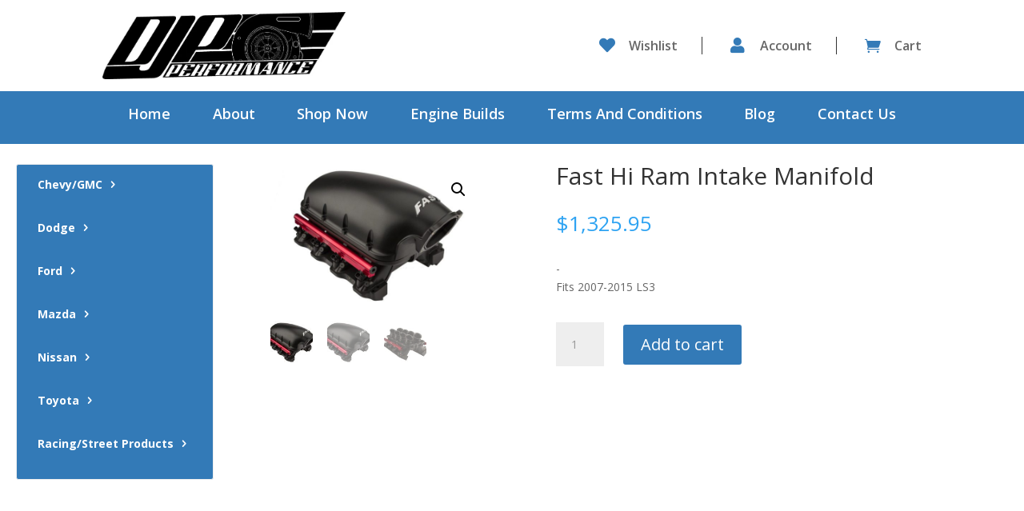

--- FILE ---
content_type: text/html; charset=UTF-8
request_url: https://djp-performance.com/product/fast-hi-ram-intake-manifold/
body_size: 67551
content:
<!DOCTYPE html>
<html dir="ltr" lang="en-US" prefix="og: https://ogp.me/ns#">
<head>
	<meta charset="UTF-8" />
<meta http-equiv="X-UA-Compatible" content="IE=edge">
	<link rel="pingback" href="https://djp-performance.com/xmlrpc.php" />

	<script type="text/javascript">
		document.documentElement.className = 'js';
	</script>
	
	<title>DJP Performance | Performance Parts | Fast Hi Ram Intake Manifold</title>

		<!-- All in One SEO Pro 4.9.3 - aioseo.com -->
	<meta name="description" content="The LSXHR™ 103mm Intake Manifold for LS3 Rectangular Port Applications is the industry&#039;s first polymer tunnel ram-style intake manifold and is ideal for generating maximum power in boosted and naturally aspirated engines. The LSXHR™ 103mm Intake Manifold for LS3 Rectangular Port Applications features: Standard &quot;tall&quot; stacks are interchangeable with separately purchased &quot;medium&quot; and &quot;short&quot; stacks" />
	<meta name="robots" content="max-image-preview:large" />
	<link rel="canonical" href="https://djp-performance.com/product/fast-hi-ram-intake-manifold/" />
	<meta name="generator" content="All in One SEO Pro (AIOSEO) 4.9.3" />
		<meta property="og:locale" content="en_US" />
		<meta property="og:site_name" content="Fast Hi Ram Intake Manifold |" />
		<meta property="og:type" content="article" />
		<meta property="og:title" content="DJP Performance | Performance Parts | Fast Hi Ram Intake Manifold" />
		<meta property="og:description" content="The LSXHR™ 103mm Intake Manifold for LS3 Rectangular Port Applications is the industry&#039;s first polymer tunnel ram-style intake manifold and is ideal for generating maximum power in boosted and naturally aspirated engines. The LSXHR™ 103mm Intake Manifold for LS3 Rectangular Port Applications features: Standard &quot;tall&quot; stacks are interchangeable with separately purchased &quot;medium&quot; and &quot;short&quot; stacks" />
		<meta property="og:url" content="https://djp-performance.com/product/fast-hi-ram-intake-manifold/" />
		<meta property="og:image" content="https://djp-performance.com/wp-content/uploads/2022/04/fastls3-hi-ram.jpg" />
		<meta property="og:image:secure_url" content="https://djp-performance.com/wp-content/uploads/2022/04/fastls3-hi-ram.jpg" />
		<meta property="og:image:width" content="800" />
		<meta property="og:image:height" content="533" />
		<meta property="article:published_time" content="2022-04-07T10:17:02+00:00" />
		<meta property="article:modified_time" content="2025-09-26T21:18:19+00:00" />
		<meta property="article:publisher" content="https://www.facebook.com/DJPPerformanceCo/" />
		<script type="application/ld+json" class="aioseo-schema">
			{"@context":"https:\/\/schema.org","@graph":[{"@type":"BreadcrumbList","@id":"https:\/\/djp-performance.com\/product\/fast-hi-ram-intake-manifold\/#breadcrumblist","itemListElement":[{"@type":"ListItem","@id":"https:\/\/djp-performance.com#listItem","position":1,"name":"Home","item":"https:\/\/djp-performance.com","nextItem":{"@type":"ListItem","@id":"https:\/\/djp-performance.com\/shop\/#listItem","name":"Shop"}},{"@type":"ListItem","@id":"https:\/\/djp-performance.com\/shop\/#listItem","position":2,"name":"Shop","item":"https:\/\/djp-performance.com\/shop\/","nextItem":{"@type":"ListItem","@id":"https:\/\/djp-performance.com\/product-category\/chevygmc\/#listItem","name":"Chevy\/GMC"},"previousItem":{"@type":"ListItem","@id":"https:\/\/djp-performance.com#listItem","name":"Home"}},{"@type":"ListItem","@id":"https:\/\/djp-performance.com\/product-category\/chevygmc\/#listItem","position":3,"name":"Chevy\/GMC","item":"https:\/\/djp-performance.com\/product-category\/chevygmc\/","nextItem":{"@type":"ListItem","@id":"https:\/\/djp-performance.com\/product-category\/chevygmc\/chevy-camaro\/#listItem","name":"Chevy Camaro"},"previousItem":{"@type":"ListItem","@id":"https:\/\/djp-performance.com\/shop\/#listItem","name":"Shop"}},{"@type":"ListItem","@id":"https:\/\/djp-performance.com\/product-category\/chevygmc\/chevy-camaro\/#listItem","position":4,"name":"Chevy Camaro","item":"https:\/\/djp-performance.com\/product-category\/chevygmc\/chevy-camaro\/","nextItem":{"@type":"ListItem","@id":"https:\/\/djp-performance.com\/product-category\/chevygmc\/chevy-camaro\/engine-chevy-camaro\/#listItem","name":"Engine"},"previousItem":{"@type":"ListItem","@id":"https:\/\/djp-performance.com\/product-category\/chevygmc\/#listItem","name":"Chevy\/GMC"}},{"@type":"ListItem","@id":"https:\/\/djp-performance.com\/product-category\/chevygmc\/chevy-camaro\/engine-chevy-camaro\/#listItem","position":5,"name":"Engine","item":"https:\/\/djp-performance.com\/product-category\/chevygmc\/chevy-camaro\/engine-chevy-camaro\/","nextItem":{"@type":"ListItem","@id":"https:\/\/djp-performance.com\/product-category\/chevygmc\/chevy-camaro\/engine-chevy-camaro\/intake-manifold-engine-chevy-camaro\/#listItem","name":"Intake Manifold"},"previousItem":{"@type":"ListItem","@id":"https:\/\/djp-performance.com\/product-category\/chevygmc\/chevy-camaro\/#listItem","name":"Chevy Camaro"}},{"@type":"ListItem","@id":"https:\/\/djp-performance.com\/product-category\/chevygmc\/chevy-camaro\/engine-chevy-camaro\/intake-manifold-engine-chevy-camaro\/#listItem","position":6,"name":"Intake Manifold","item":"https:\/\/djp-performance.com\/product-category\/chevygmc\/chevy-camaro\/engine-chevy-camaro\/intake-manifold-engine-chevy-camaro\/","nextItem":{"@type":"ListItem","@id":"https:\/\/djp-performance.com\/product\/fast-hi-ram-intake-manifold\/#listItem","name":"Fast Hi Ram Intake Manifold"},"previousItem":{"@type":"ListItem","@id":"https:\/\/djp-performance.com\/product-category\/chevygmc\/chevy-camaro\/engine-chevy-camaro\/#listItem","name":"Engine"}},{"@type":"ListItem","@id":"https:\/\/djp-performance.com\/product\/fast-hi-ram-intake-manifold\/#listItem","position":7,"name":"Fast Hi Ram Intake Manifold","previousItem":{"@type":"ListItem","@id":"https:\/\/djp-performance.com\/product-category\/chevygmc\/chevy-camaro\/engine-chevy-camaro\/intake-manifold-engine-chevy-camaro\/#listItem","name":"Intake Manifold"}}]},{"@type":"ItemPage","@id":"https:\/\/djp-performance.com\/product\/fast-hi-ram-intake-manifold\/#itempage","url":"https:\/\/djp-performance.com\/product\/fast-hi-ram-intake-manifold\/","name":"DJP Performance | Performance Parts | Fast Hi Ram Intake Manifold","description":"The LSXHR\u2122 103mm Intake Manifold for LS3 Rectangular Port Applications is the industry's first polymer tunnel ram-style intake manifold and is ideal for generating maximum power in boosted and naturally aspirated engines. The LSXHR\u2122 103mm Intake Manifold for LS3 Rectangular Port Applications features: Standard \"tall\" stacks are interchangeable with separately purchased \"medium\" and \"short\" stacks","inLanguage":"en-US","isPartOf":{"@id":"https:\/\/djp-performance.com\/#website"},"breadcrumb":{"@id":"https:\/\/djp-performance.com\/product\/fast-hi-ram-intake-manifold\/#breadcrumblist"},"image":{"@type":"ImageObject","url":"https:\/\/djp-performance.com\/wp-content\/uploads\/2022\/04\/fastls3-hi-ram.jpg","@id":"https:\/\/djp-performance.com\/product\/fast-hi-ram-intake-manifold\/#mainImage","width":800,"height":533},"primaryImageOfPage":{"@id":"https:\/\/djp-performance.com\/product\/fast-hi-ram-intake-manifold\/#mainImage"},"datePublished":"2022-04-07T10:17:02+00:00","dateModified":"2025-09-26T21:18:19+00:00"},{"@type":"Organization","@id":"https:\/\/djp-performance.com\/#organization","name":"DJP Performance","url":"https:\/\/djp-performance.com\/","sameAs":["https:\/\/www.facebook.com\/DJPPerformanceCo\/","https:\/\/www.instagram.com\/djpperformance_\/","https:\/\/www.tiktok.com\/@djpperformance","https:\/\/www.youtube.com\/@DJPPerformance"]},{"@type":"WebPage","@id":"https:\/\/djp-performance.com\/product\/fast-hi-ram-intake-manifold\/#webpage","url":"https:\/\/djp-performance.com\/product\/fast-hi-ram-intake-manifold\/","name":"DJP Performance | Performance Parts | Fast Hi Ram Intake Manifold","description":"The LSXHR\u2122 103mm Intake Manifold for LS3 Rectangular Port Applications is the industry's first polymer tunnel ram-style intake manifold and is ideal for generating maximum power in boosted and naturally aspirated engines. The LSXHR\u2122 103mm Intake Manifold for LS3 Rectangular Port Applications features: Standard \"tall\" stacks are interchangeable with separately purchased \"medium\" and \"short\" stacks","inLanguage":"en-US","isPartOf":{"@id":"https:\/\/djp-performance.com\/#website"},"breadcrumb":{"@id":"https:\/\/djp-performance.com\/product\/fast-hi-ram-intake-manifold\/#breadcrumblist"},"image":{"@type":"ImageObject","url":"https:\/\/djp-performance.com\/wp-content\/uploads\/2022\/04\/fastls3-hi-ram.jpg","@id":"https:\/\/djp-performance.com\/product\/fast-hi-ram-intake-manifold\/#mainImage","width":800,"height":533},"primaryImageOfPage":{"@id":"https:\/\/djp-performance.com\/product\/fast-hi-ram-intake-manifold\/#mainImage"},"datePublished":"2022-04-07T10:17:02+00:00","dateModified":"2025-09-26T21:18:19+00:00"},{"@type":"WebSite","@id":"https:\/\/djp-performance.com\/#website","url":"https:\/\/djp-performance.com\/","name":"DJP Performance","inLanguage":"en-US","publisher":{"@id":"https:\/\/djp-performance.com\/#organization"}}]}
		</script>
		<!-- All in One SEO Pro -->

<script type="text/javascript">
			let jqueryParams=[],jQuery=function(r){return jqueryParams=[...jqueryParams,r],jQuery},$=function(r){return jqueryParams=[...jqueryParams,r],$};window.jQuery=jQuery,window.$=jQuery;let customHeadScripts=!1;jQuery.fn=jQuery.prototype={},$.fn=jQuery.prototype={},jQuery.noConflict=function(r){if(window.jQuery)return jQuery=window.jQuery,$=window.jQuery,customHeadScripts=!0,jQuery.noConflict},jQuery.ready=function(r){jqueryParams=[...jqueryParams,r]},$.ready=function(r){jqueryParams=[...jqueryParams,r]},jQuery.load=function(r){jqueryParams=[...jqueryParams,r]},$.load=function(r){jqueryParams=[...jqueryParams,r]},jQuery.fn.ready=function(r){jqueryParams=[...jqueryParams,r]},$.fn.ready=function(r){jqueryParams=[...jqueryParams,r]};</script><link rel='dns-prefetch' href='//fonts.googleapis.com' />
<link rel="alternate" type="application/rss+xml" title="DJP Performance &raquo; Feed" href="https://djp-performance.com/feed/" />
<link rel="alternate" type="application/rss+xml" title="DJP Performance &raquo; Comments Feed" href="https://djp-performance.com/comments/feed/" />
<link rel="alternate" title="oEmbed (JSON)" type="application/json+oembed" href="https://djp-performance.com/wp-json/oembed/1.0/embed?url=https%3A%2F%2Fdjp-performance.com%2Fproduct%2Ffast-hi-ram-intake-manifold%2F" />
<link rel="alternate" title="oEmbed (XML)" type="text/xml+oembed" href="https://djp-performance.com/wp-json/oembed/1.0/embed?url=https%3A%2F%2Fdjp-performance.com%2Fproduct%2Ffast-hi-ram-intake-manifold%2F&#038;format=xml" />
		<!-- This site uses the Google Analytics by MonsterInsights plugin v9.11.1 - Using Analytics tracking - https://www.monsterinsights.com/ -->
							<script src="//www.googletagmanager.com/gtag/js?id=G-YS40MNT8CX"  data-cfasync="false" data-wpfc-render="false" type="text/javascript" async></script>
			<script data-cfasync="false" data-wpfc-render="false" type="text/javascript">
				var mi_version = '9.11.1';
				var mi_track_user = true;
				var mi_no_track_reason = '';
								var MonsterInsightsDefaultLocations = {"page_location":"https:\/\/djp-performance.com\/product\/fast-hi-ram-intake-manifold\/"};
								if ( typeof MonsterInsightsPrivacyGuardFilter === 'function' ) {
					var MonsterInsightsLocations = (typeof MonsterInsightsExcludeQuery === 'object') ? MonsterInsightsPrivacyGuardFilter( MonsterInsightsExcludeQuery ) : MonsterInsightsPrivacyGuardFilter( MonsterInsightsDefaultLocations );
				} else {
					var MonsterInsightsLocations = (typeof MonsterInsightsExcludeQuery === 'object') ? MonsterInsightsExcludeQuery : MonsterInsightsDefaultLocations;
				}

								var disableStrs = [
										'ga-disable-G-YS40MNT8CX',
									];

				/* Function to detect opted out users */
				function __gtagTrackerIsOptedOut() {
					for (var index = 0; index < disableStrs.length; index++) {
						if (document.cookie.indexOf(disableStrs[index] + '=true') > -1) {
							return true;
						}
					}

					return false;
				}

				/* Disable tracking if the opt-out cookie exists. */
				if (__gtagTrackerIsOptedOut()) {
					for (var index = 0; index < disableStrs.length; index++) {
						window[disableStrs[index]] = true;
					}
				}

				/* Opt-out function */
				function __gtagTrackerOptout() {
					for (var index = 0; index < disableStrs.length; index++) {
						document.cookie = disableStrs[index] + '=true; expires=Thu, 31 Dec 2099 23:59:59 UTC; path=/';
						window[disableStrs[index]] = true;
					}
				}

				if ('undefined' === typeof gaOptout) {
					function gaOptout() {
						__gtagTrackerOptout();
					}
				}
								window.dataLayer = window.dataLayer || [];

				window.MonsterInsightsDualTracker = {
					helpers: {},
					trackers: {},
				};
				if (mi_track_user) {
					function __gtagDataLayer() {
						dataLayer.push(arguments);
					}

					function __gtagTracker(type, name, parameters) {
						if (!parameters) {
							parameters = {};
						}

						if (parameters.send_to) {
							__gtagDataLayer.apply(null, arguments);
							return;
						}

						if (type === 'event') {
														parameters.send_to = monsterinsights_frontend.v4_id;
							var hookName = name;
							if (typeof parameters['event_category'] !== 'undefined') {
								hookName = parameters['event_category'] + ':' + name;
							}

							if (typeof MonsterInsightsDualTracker.trackers[hookName] !== 'undefined') {
								MonsterInsightsDualTracker.trackers[hookName](parameters);
							} else {
								__gtagDataLayer('event', name, parameters);
							}
							
						} else {
							__gtagDataLayer.apply(null, arguments);
						}
					}

					__gtagTracker('js', new Date());
					__gtagTracker('set', {
						'developer_id.dZGIzZG': true,
											});
					if ( MonsterInsightsLocations.page_location ) {
						__gtagTracker('set', MonsterInsightsLocations);
					}
										__gtagTracker('config', 'G-YS40MNT8CX', {"forceSSL":"true"} );
										window.gtag = __gtagTracker;										(function () {
						/* https://developers.google.com/analytics/devguides/collection/analyticsjs/ */
						/* ga and __gaTracker compatibility shim. */
						var noopfn = function () {
							return null;
						};
						var newtracker = function () {
							return new Tracker();
						};
						var Tracker = function () {
							return null;
						};
						var p = Tracker.prototype;
						p.get = noopfn;
						p.set = noopfn;
						p.send = function () {
							var args = Array.prototype.slice.call(arguments);
							args.unshift('send');
							__gaTracker.apply(null, args);
						};
						var __gaTracker = function () {
							var len = arguments.length;
							if (len === 0) {
								return;
							}
							var f = arguments[len - 1];
							if (typeof f !== 'object' || f === null || typeof f.hitCallback !== 'function') {
								if ('send' === arguments[0]) {
									var hitConverted, hitObject = false, action;
									if ('event' === arguments[1]) {
										if ('undefined' !== typeof arguments[3]) {
											hitObject = {
												'eventAction': arguments[3],
												'eventCategory': arguments[2],
												'eventLabel': arguments[4],
												'value': arguments[5] ? arguments[5] : 1,
											}
										}
									}
									if ('pageview' === arguments[1]) {
										if ('undefined' !== typeof arguments[2]) {
											hitObject = {
												'eventAction': 'page_view',
												'page_path': arguments[2],
											}
										}
									}
									if (typeof arguments[2] === 'object') {
										hitObject = arguments[2];
									}
									if (typeof arguments[5] === 'object') {
										Object.assign(hitObject, arguments[5]);
									}
									if ('undefined' !== typeof arguments[1].hitType) {
										hitObject = arguments[1];
										if ('pageview' === hitObject.hitType) {
											hitObject.eventAction = 'page_view';
										}
									}
									if (hitObject) {
										action = 'timing' === arguments[1].hitType ? 'timing_complete' : hitObject.eventAction;
										hitConverted = mapArgs(hitObject);
										__gtagTracker('event', action, hitConverted);
									}
								}
								return;
							}

							function mapArgs(args) {
								var arg, hit = {};
								var gaMap = {
									'eventCategory': 'event_category',
									'eventAction': 'event_action',
									'eventLabel': 'event_label',
									'eventValue': 'event_value',
									'nonInteraction': 'non_interaction',
									'timingCategory': 'event_category',
									'timingVar': 'name',
									'timingValue': 'value',
									'timingLabel': 'event_label',
									'page': 'page_path',
									'location': 'page_location',
									'title': 'page_title',
									'referrer' : 'page_referrer',
								};
								for (arg in args) {
																		if (!(!args.hasOwnProperty(arg) || !gaMap.hasOwnProperty(arg))) {
										hit[gaMap[arg]] = args[arg];
									} else {
										hit[arg] = args[arg];
									}
								}
								return hit;
							}

							try {
								f.hitCallback();
							} catch (ex) {
							}
						};
						__gaTracker.create = newtracker;
						__gaTracker.getByName = newtracker;
						__gaTracker.getAll = function () {
							return [];
						};
						__gaTracker.remove = noopfn;
						__gaTracker.loaded = true;
						window['__gaTracker'] = __gaTracker;
					})();
									} else {
										console.log("");
					(function () {
						function __gtagTracker() {
							return null;
						}

						window['__gtagTracker'] = __gtagTracker;
						window['gtag'] = __gtagTracker;
					})();
									}
			</script>
							<!-- / Google Analytics by MonsterInsights -->
		<meta content="Divi Child v.1.0.0" name="generator"/><link rel='stylesheet' id='wp-components-css' href='https://djp-performance.com/wp-includes/css/dist/components/style.min.css?ver=6.9' type='text/css' media='all' />
<link rel='stylesheet' id='flexible-shipping-ups-blocks-integration-frontend-css' href='https://djp-performance.com/wp-content/plugins/flexible-shipping-ups/build/point-selection-block-frontend.css?ver=1765796411' type='text/css' media='all' />
<link rel='stylesheet' id='flexible-shipping-ups-blocks-integration-editor-css' href='https://djp-performance.com/wp-content/plugins/flexible-shipping-ups/build/point-selection-block.css?ver=1765796411' type='text/css' media='all' />
<style id='wp-block-library-inline-css' type='text/css'>
:root{--wp-block-synced-color:#7a00df;--wp-block-synced-color--rgb:122,0,223;--wp-bound-block-color:var(--wp-block-synced-color);--wp-editor-canvas-background:#ddd;--wp-admin-theme-color:#007cba;--wp-admin-theme-color--rgb:0,124,186;--wp-admin-theme-color-darker-10:#006ba1;--wp-admin-theme-color-darker-10--rgb:0,107,160.5;--wp-admin-theme-color-darker-20:#005a87;--wp-admin-theme-color-darker-20--rgb:0,90,135;--wp-admin-border-width-focus:2px}@media (min-resolution:192dpi){:root{--wp-admin-border-width-focus:1.5px}}.wp-element-button{cursor:pointer}:root .has-very-light-gray-background-color{background-color:#eee}:root .has-very-dark-gray-background-color{background-color:#313131}:root .has-very-light-gray-color{color:#eee}:root .has-very-dark-gray-color{color:#313131}:root .has-vivid-green-cyan-to-vivid-cyan-blue-gradient-background{background:linear-gradient(135deg,#00d084,#0693e3)}:root .has-purple-crush-gradient-background{background:linear-gradient(135deg,#34e2e4,#4721fb 50%,#ab1dfe)}:root .has-hazy-dawn-gradient-background{background:linear-gradient(135deg,#faaca8,#dad0ec)}:root .has-subdued-olive-gradient-background{background:linear-gradient(135deg,#fafae1,#67a671)}:root .has-atomic-cream-gradient-background{background:linear-gradient(135deg,#fdd79a,#004a59)}:root .has-nightshade-gradient-background{background:linear-gradient(135deg,#330968,#31cdcf)}:root .has-midnight-gradient-background{background:linear-gradient(135deg,#020381,#2874fc)}:root{--wp--preset--font-size--normal:16px;--wp--preset--font-size--huge:42px}.has-regular-font-size{font-size:1em}.has-larger-font-size{font-size:2.625em}.has-normal-font-size{font-size:var(--wp--preset--font-size--normal)}.has-huge-font-size{font-size:var(--wp--preset--font-size--huge)}.has-text-align-center{text-align:center}.has-text-align-left{text-align:left}.has-text-align-right{text-align:right}.has-fit-text{white-space:nowrap!important}#end-resizable-editor-section{display:none}.aligncenter{clear:both}.items-justified-left{justify-content:flex-start}.items-justified-center{justify-content:center}.items-justified-right{justify-content:flex-end}.items-justified-space-between{justify-content:space-between}.screen-reader-text{border:0;clip-path:inset(50%);height:1px;margin:-1px;overflow:hidden;padding:0;position:absolute;width:1px;word-wrap:normal!important}.screen-reader-text:focus{background-color:#ddd;clip-path:none;color:#444;display:block;font-size:1em;height:auto;left:5px;line-height:normal;padding:15px 23px 14px;text-decoration:none;top:5px;width:auto;z-index:100000}html :where(.has-border-color){border-style:solid}html :where([style*=border-top-color]){border-top-style:solid}html :where([style*=border-right-color]){border-right-style:solid}html :where([style*=border-bottom-color]){border-bottom-style:solid}html :where([style*=border-left-color]){border-left-style:solid}html :where([style*=border-width]){border-style:solid}html :where([style*=border-top-width]){border-top-style:solid}html :where([style*=border-right-width]){border-right-style:solid}html :where([style*=border-bottom-width]){border-bottom-style:solid}html :where([style*=border-left-width]){border-left-style:solid}html :where(img[class*=wp-image-]){height:auto;max-width:100%}:where(figure){margin:0 0 1em}html :where(.is-position-sticky){--wp-admin--admin-bar--position-offset:var(--wp-admin--admin-bar--height,0px)}@media screen and (max-width:600px){html :where(.is-position-sticky){--wp-admin--admin-bar--position-offset:0px}}

/*# sourceURL=wp-block-library-inline-css */
</style><style id='global-styles-inline-css' type='text/css'>
:root{--wp--preset--aspect-ratio--square: 1;--wp--preset--aspect-ratio--4-3: 4/3;--wp--preset--aspect-ratio--3-4: 3/4;--wp--preset--aspect-ratio--3-2: 3/2;--wp--preset--aspect-ratio--2-3: 2/3;--wp--preset--aspect-ratio--16-9: 16/9;--wp--preset--aspect-ratio--9-16: 9/16;--wp--preset--color--black: #000000;--wp--preset--color--cyan-bluish-gray: #abb8c3;--wp--preset--color--white: #ffffff;--wp--preset--color--pale-pink: #f78da7;--wp--preset--color--vivid-red: #cf2e2e;--wp--preset--color--luminous-vivid-orange: #ff6900;--wp--preset--color--luminous-vivid-amber: #fcb900;--wp--preset--color--light-green-cyan: #7bdcb5;--wp--preset--color--vivid-green-cyan: #00d084;--wp--preset--color--pale-cyan-blue: #8ed1fc;--wp--preset--color--vivid-cyan-blue: #0693e3;--wp--preset--color--vivid-purple: #9b51e0;--wp--preset--gradient--vivid-cyan-blue-to-vivid-purple: linear-gradient(135deg,rgb(6,147,227) 0%,rgb(155,81,224) 100%);--wp--preset--gradient--light-green-cyan-to-vivid-green-cyan: linear-gradient(135deg,rgb(122,220,180) 0%,rgb(0,208,130) 100%);--wp--preset--gradient--luminous-vivid-amber-to-luminous-vivid-orange: linear-gradient(135deg,rgb(252,185,0) 0%,rgb(255,105,0) 100%);--wp--preset--gradient--luminous-vivid-orange-to-vivid-red: linear-gradient(135deg,rgb(255,105,0) 0%,rgb(207,46,46) 100%);--wp--preset--gradient--very-light-gray-to-cyan-bluish-gray: linear-gradient(135deg,rgb(238,238,238) 0%,rgb(169,184,195) 100%);--wp--preset--gradient--cool-to-warm-spectrum: linear-gradient(135deg,rgb(74,234,220) 0%,rgb(151,120,209) 20%,rgb(207,42,186) 40%,rgb(238,44,130) 60%,rgb(251,105,98) 80%,rgb(254,248,76) 100%);--wp--preset--gradient--blush-light-purple: linear-gradient(135deg,rgb(255,206,236) 0%,rgb(152,150,240) 100%);--wp--preset--gradient--blush-bordeaux: linear-gradient(135deg,rgb(254,205,165) 0%,rgb(254,45,45) 50%,rgb(107,0,62) 100%);--wp--preset--gradient--luminous-dusk: linear-gradient(135deg,rgb(255,203,112) 0%,rgb(199,81,192) 50%,rgb(65,88,208) 100%);--wp--preset--gradient--pale-ocean: linear-gradient(135deg,rgb(255,245,203) 0%,rgb(182,227,212) 50%,rgb(51,167,181) 100%);--wp--preset--gradient--electric-grass: linear-gradient(135deg,rgb(202,248,128) 0%,rgb(113,206,126) 100%);--wp--preset--gradient--midnight: linear-gradient(135deg,rgb(2,3,129) 0%,rgb(40,116,252) 100%);--wp--preset--font-size--small: 13px;--wp--preset--font-size--medium: 20px;--wp--preset--font-size--large: 36px;--wp--preset--font-size--x-large: 42px;--wp--preset--spacing--20: 0.44rem;--wp--preset--spacing--30: 0.67rem;--wp--preset--spacing--40: 1rem;--wp--preset--spacing--50: 1.5rem;--wp--preset--spacing--60: 2.25rem;--wp--preset--spacing--70: 3.38rem;--wp--preset--spacing--80: 5.06rem;--wp--preset--shadow--natural: 6px 6px 9px rgba(0, 0, 0, 0.2);--wp--preset--shadow--deep: 12px 12px 50px rgba(0, 0, 0, 0.4);--wp--preset--shadow--sharp: 6px 6px 0px rgba(0, 0, 0, 0.2);--wp--preset--shadow--outlined: 6px 6px 0px -3px rgb(255, 255, 255), 6px 6px rgb(0, 0, 0);--wp--preset--shadow--crisp: 6px 6px 0px rgb(0, 0, 0);}:root { --wp--style--global--content-size: 823px;--wp--style--global--wide-size: 1080px; }:where(body) { margin: 0; }.wp-site-blocks > .alignleft { float: left; margin-right: 2em; }.wp-site-blocks > .alignright { float: right; margin-left: 2em; }.wp-site-blocks > .aligncenter { justify-content: center; margin-left: auto; margin-right: auto; }:where(.is-layout-flex){gap: 0.5em;}:where(.is-layout-grid){gap: 0.5em;}.is-layout-flow > .alignleft{float: left;margin-inline-start: 0;margin-inline-end: 2em;}.is-layout-flow > .alignright{float: right;margin-inline-start: 2em;margin-inline-end: 0;}.is-layout-flow > .aligncenter{margin-left: auto !important;margin-right: auto !important;}.is-layout-constrained > .alignleft{float: left;margin-inline-start: 0;margin-inline-end: 2em;}.is-layout-constrained > .alignright{float: right;margin-inline-start: 2em;margin-inline-end: 0;}.is-layout-constrained > .aligncenter{margin-left: auto !important;margin-right: auto !important;}.is-layout-constrained > :where(:not(.alignleft):not(.alignright):not(.alignfull)){max-width: var(--wp--style--global--content-size);margin-left: auto !important;margin-right: auto !important;}.is-layout-constrained > .alignwide{max-width: var(--wp--style--global--wide-size);}body .is-layout-flex{display: flex;}.is-layout-flex{flex-wrap: wrap;align-items: center;}.is-layout-flex > :is(*, div){margin: 0;}body .is-layout-grid{display: grid;}.is-layout-grid > :is(*, div){margin: 0;}body{padding-top: 0px;padding-right: 0px;padding-bottom: 0px;padding-left: 0px;}:root :where(.wp-element-button, .wp-block-button__link){background-color: #32373c;border-width: 0;color: #fff;font-family: inherit;font-size: inherit;font-style: inherit;font-weight: inherit;letter-spacing: inherit;line-height: inherit;padding-top: calc(0.667em + 2px);padding-right: calc(1.333em + 2px);padding-bottom: calc(0.667em + 2px);padding-left: calc(1.333em + 2px);text-decoration: none;text-transform: inherit;}.has-black-color{color: var(--wp--preset--color--black) !important;}.has-cyan-bluish-gray-color{color: var(--wp--preset--color--cyan-bluish-gray) !important;}.has-white-color{color: var(--wp--preset--color--white) !important;}.has-pale-pink-color{color: var(--wp--preset--color--pale-pink) !important;}.has-vivid-red-color{color: var(--wp--preset--color--vivid-red) !important;}.has-luminous-vivid-orange-color{color: var(--wp--preset--color--luminous-vivid-orange) !important;}.has-luminous-vivid-amber-color{color: var(--wp--preset--color--luminous-vivid-amber) !important;}.has-light-green-cyan-color{color: var(--wp--preset--color--light-green-cyan) !important;}.has-vivid-green-cyan-color{color: var(--wp--preset--color--vivid-green-cyan) !important;}.has-pale-cyan-blue-color{color: var(--wp--preset--color--pale-cyan-blue) !important;}.has-vivid-cyan-blue-color{color: var(--wp--preset--color--vivid-cyan-blue) !important;}.has-vivid-purple-color{color: var(--wp--preset--color--vivid-purple) !important;}.has-black-background-color{background-color: var(--wp--preset--color--black) !important;}.has-cyan-bluish-gray-background-color{background-color: var(--wp--preset--color--cyan-bluish-gray) !important;}.has-white-background-color{background-color: var(--wp--preset--color--white) !important;}.has-pale-pink-background-color{background-color: var(--wp--preset--color--pale-pink) !important;}.has-vivid-red-background-color{background-color: var(--wp--preset--color--vivid-red) !important;}.has-luminous-vivid-orange-background-color{background-color: var(--wp--preset--color--luminous-vivid-orange) !important;}.has-luminous-vivid-amber-background-color{background-color: var(--wp--preset--color--luminous-vivid-amber) !important;}.has-light-green-cyan-background-color{background-color: var(--wp--preset--color--light-green-cyan) !important;}.has-vivid-green-cyan-background-color{background-color: var(--wp--preset--color--vivid-green-cyan) !important;}.has-pale-cyan-blue-background-color{background-color: var(--wp--preset--color--pale-cyan-blue) !important;}.has-vivid-cyan-blue-background-color{background-color: var(--wp--preset--color--vivid-cyan-blue) !important;}.has-vivid-purple-background-color{background-color: var(--wp--preset--color--vivid-purple) !important;}.has-black-border-color{border-color: var(--wp--preset--color--black) !important;}.has-cyan-bluish-gray-border-color{border-color: var(--wp--preset--color--cyan-bluish-gray) !important;}.has-white-border-color{border-color: var(--wp--preset--color--white) !important;}.has-pale-pink-border-color{border-color: var(--wp--preset--color--pale-pink) !important;}.has-vivid-red-border-color{border-color: var(--wp--preset--color--vivid-red) !important;}.has-luminous-vivid-orange-border-color{border-color: var(--wp--preset--color--luminous-vivid-orange) !important;}.has-luminous-vivid-amber-border-color{border-color: var(--wp--preset--color--luminous-vivid-amber) !important;}.has-light-green-cyan-border-color{border-color: var(--wp--preset--color--light-green-cyan) !important;}.has-vivid-green-cyan-border-color{border-color: var(--wp--preset--color--vivid-green-cyan) !important;}.has-pale-cyan-blue-border-color{border-color: var(--wp--preset--color--pale-cyan-blue) !important;}.has-vivid-cyan-blue-border-color{border-color: var(--wp--preset--color--vivid-cyan-blue) !important;}.has-vivid-purple-border-color{border-color: var(--wp--preset--color--vivid-purple) !important;}.has-vivid-cyan-blue-to-vivid-purple-gradient-background{background: var(--wp--preset--gradient--vivid-cyan-blue-to-vivid-purple) !important;}.has-light-green-cyan-to-vivid-green-cyan-gradient-background{background: var(--wp--preset--gradient--light-green-cyan-to-vivid-green-cyan) !important;}.has-luminous-vivid-amber-to-luminous-vivid-orange-gradient-background{background: var(--wp--preset--gradient--luminous-vivid-amber-to-luminous-vivid-orange) !important;}.has-luminous-vivid-orange-to-vivid-red-gradient-background{background: var(--wp--preset--gradient--luminous-vivid-orange-to-vivid-red) !important;}.has-very-light-gray-to-cyan-bluish-gray-gradient-background{background: var(--wp--preset--gradient--very-light-gray-to-cyan-bluish-gray) !important;}.has-cool-to-warm-spectrum-gradient-background{background: var(--wp--preset--gradient--cool-to-warm-spectrum) !important;}.has-blush-light-purple-gradient-background{background: var(--wp--preset--gradient--blush-light-purple) !important;}.has-blush-bordeaux-gradient-background{background: var(--wp--preset--gradient--blush-bordeaux) !important;}.has-luminous-dusk-gradient-background{background: var(--wp--preset--gradient--luminous-dusk) !important;}.has-pale-ocean-gradient-background{background: var(--wp--preset--gradient--pale-ocean) !important;}.has-electric-grass-gradient-background{background: var(--wp--preset--gradient--electric-grass) !important;}.has-midnight-gradient-background{background: var(--wp--preset--gradient--midnight) !important;}.has-small-font-size{font-size: var(--wp--preset--font-size--small) !important;}.has-medium-font-size{font-size: var(--wp--preset--font-size--medium) !important;}.has-large-font-size{font-size: var(--wp--preset--font-size--large) !important;}.has-x-large-font-size{font-size: var(--wp--preset--font-size--x-large) !important;}
/*# sourceURL=global-styles-inline-css */
</style>

<link rel='stylesheet' id='contact-form-7-css' href='https://djp-performance.com/wp-content/plugins/contact-form-7/includes/css/styles.css?ver=6.1.4' type='text/css' media='all' />
<link rel='stylesheet' id='photoswipe-css' href='https://djp-performance.com/wp-content/plugins/woocommerce/assets/css/photoswipe/photoswipe.min.css?ver=10.4.3' type='text/css' media='all' />
<link rel='stylesheet' id='photoswipe-default-skin-css' href='https://djp-performance.com/wp-content/plugins/woocommerce/assets/css/photoswipe/default-skin/default-skin.min.css?ver=10.4.3' type='text/css' media='all' />
<link rel='stylesheet' id='woocommerce-layout-css' href='https://djp-performance.com/wp-content/plugins/woocommerce/assets/css/woocommerce-layout.css?ver=10.4.3' type='text/css' media='all' />
<link rel='stylesheet' id='woocommerce-smallscreen-css' href='https://djp-performance.com/wp-content/plugins/woocommerce/assets/css/woocommerce-smallscreen.css?ver=10.4.3' type='text/css' media='only screen and (max-width: 768px)' />
<link rel='stylesheet' id='woocommerce-general-css' href='https://djp-performance.com/wp-content/plugins/woocommerce/assets/css/woocommerce.css?ver=10.4.3' type='text/css' media='all' />
<style id='woocommerce-inline-inline-css' type='text/css'>
.woocommerce form .form-row .required { visibility: visible; }
/*# sourceURL=woocommerce-inline-inline-css */
</style>
<link rel='stylesheet' id='xoo-cp-style-css' href='https://djp-performance.com/wp-content/plugins/added-to-cart-popup-woocommerce/assets/css/xoo-cp-style.css?ver=1.8.2' type='text/css' media='all' />
<style id='xoo-cp-style-inline-css' type='text/css'>
td.xoo-cp-pqty{
			    min-width: 120px;
			}
			.xoo-cp-container{
				max-width: 650px;
			}
			.xcp-btn{
				background-color: #a46497;
				color: #ffffff;
				font-size: 14px;
				border-radius: 14px;
				border: 1px solid #a46497;
			}
			.xcp-btn:hover{
				color: #ffffff;
			}
			td.xoo-cp-pimg{
				width: 20%;
			}
			table.xoo-cp-pdetails , table.xoo-cp-pdetails tr{
				border: 0!important;
			}
			table.xoo-cp-pdetails td{
				border-style: solid;
				border-width: 0px;
				border-color: #ebe9eb;
			}
/*# sourceURL=xoo-cp-style-inline-css */
</style>
<link rel='stylesheet' id='et-divi-open-sans-css' href='https://fonts.googleapis.com/css?family=Open+Sans:300italic,400italic,600italic,700italic,800italic,400,300,600,700,800&#038;subset=latin,latin-ext&#038;display=swap' type='text/css' media='all' />
<style id='divi-style-parent-inline-inline-css' type='text/css'>
/*!
Theme Name: Divi
Theme URI: http://www.elegantthemes.com/gallery/divi/
Version: 4.27.5
Description: Smart. Flexible. Beautiful. Divi is the most powerful theme in our collection.
Author: Elegant Themes
Author URI: http://www.elegantthemes.com
License: GNU General Public License v2
License URI: http://www.gnu.org/licenses/gpl-2.0.html
*/

a,abbr,acronym,address,applet,b,big,blockquote,body,center,cite,code,dd,del,dfn,div,dl,dt,em,fieldset,font,form,h1,h2,h3,h4,h5,h6,html,i,iframe,img,ins,kbd,label,legend,li,object,ol,p,pre,q,s,samp,small,span,strike,strong,sub,sup,tt,u,ul,var{margin:0;padding:0;border:0;outline:0;font-size:100%;-ms-text-size-adjust:100%;-webkit-text-size-adjust:100%;vertical-align:baseline;background:transparent}body{line-height:1}ol,ul{list-style:none}blockquote,q{quotes:none}blockquote:after,blockquote:before,q:after,q:before{content:"";content:none}blockquote{margin:20px 0 30px;border-left:5px solid;padding-left:20px}:focus{outline:0}del{text-decoration:line-through}pre{overflow:auto;padding:10px}figure{margin:0}table{border-collapse:collapse;border-spacing:0}article,aside,footer,header,hgroup,nav,section{display:block}body{font-family:Open Sans,Arial,sans-serif;font-size:14px;color:#666;background-color:#fff;line-height:1.7em;font-weight:500;-webkit-font-smoothing:antialiased;-moz-osx-font-smoothing:grayscale}body.page-template-page-template-blank-php #page-container{padding-top:0!important}body.et_cover_background{background-size:cover!important;background-position:top!important;background-repeat:no-repeat!important;background-attachment:fixed}a{color:#2ea3f2}a,a:hover{text-decoration:none}p{padding-bottom:1em}p:not(.has-background):last-of-type{padding-bottom:0}p.et_normal_padding{padding-bottom:1em}strong{font-weight:700}cite,em,i{font-style:italic}code,pre{font-family:Courier New,monospace;margin-bottom:10px}ins{text-decoration:none}sub,sup{height:0;line-height:1;position:relative;vertical-align:baseline}sup{bottom:.8em}sub{top:.3em}dl{margin:0 0 1.5em}dl dt{font-weight:700}dd{margin-left:1.5em}blockquote p{padding-bottom:0}embed,iframe,object,video{max-width:100%}h1,h2,h3,h4,h5,h6{color:#333;padding-bottom:10px;line-height:1em;font-weight:500}h1 a,h2 a,h3 a,h4 a,h5 a,h6 a{color:inherit}h1{font-size:30px}h2{font-size:26px}h3{font-size:22px}h4{font-size:18px}h5{font-size:16px}h6{font-size:14px}input{-webkit-appearance:none}input[type=checkbox]{-webkit-appearance:checkbox}input[type=radio]{-webkit-appearance:radio}input.text,input.title,input[type=email],input[type=password],input[type=tel],input[type=text],select,textarea{background-color:#fff;border:1px solid #bbb;padding:2px;color:#4e4e4e}input.text:focus,input.title:focus,input[type=text]:focus,select:focus,textarea:focus{border-color:#2d3940;color:#3e3e3e}input.text,input.title,input[type=text],select,textarea{margin:0}textarea{padding:4px}button,input,select,textarea{font-family:inherit}img{max-width:100%;height:auto}.clear{clear:both}br.clear{margin:0;padding:0}.pagination{clear:both}#et_search_icon:hover,.et-social-icon a:hover,.et_password_protected_form .et_submit_button,.form-submit .et_pb_buttontton.alt.disabled,.nav-single a,.posted_in a{color:#2ea3f2}.et-search-form,blockquote{border-color:#2ea3f2}#main-content{background-color:#fff}.container{width:80%;max-width:1080px;margin:auto;position:relative}body:not(.et-tb) #main-content .container,body:not(.et-tb-has-header) #main-content .container{padding-top:58px}.et_full_width_page #main-content .container:before{display:none}.main_title{margin-bottom:20px}.et_password_protected_form .et_submit_button:hover,.form-submit .et_pb_button:hover{background:rgba(0,0,0,.05)}.et_button_icon_visible .et_pb_button{padding-right:2em;padding-left:.7em}.et_button_icon_visible .et_pb_button:after{opacity:1;margin-left:0}.et_button_left .et_pb_button:hover:after{left:.15em}.et_button_left .et_pb_button:after{margin-left:0;left:1em}.et_button_icon_visible.et_button_left .et_pb_button,.et_button_left .et_pb_button:hover,.et_button_left .et_pb_module .et_pb_button:hover{padding-left:2em;padding-right:.7em}.et_button_icon_visible.et_button_left .et_pb_button:after,.et_button_left .et_pb_button:hover:after{left:.15em}.et_password_protected_form .et_submit_button:hover,.form-submit .et_pb_button:hover{padding:.3em 1em}.et_button_no_icon .et_pb_button:after{display:none}.et_button_no_icon.et_button_icon_visible.et_button_left .et_pb_button,.et_button_no_icon.et_button_left .et_pb_button:hover,.et_button_no_icon .et_pb_button,.et_button_no_icon .et_pb_button:hover{padding:.3em 1em!important}.et_button_custom_icon .et_pb_button:after{line-height:1.7em}.et_button_custom_icon.et_button_icon_visible .et_pb_button:after,.et_button_custom_icon .et_pb_button:hover:after{margin-left:.3em}#left-area .post_format-post-format-gallery .wp-block-gallery:first-of-type{padding:0;margin-bottom:-16px}.entry-content table:not(.variations){border:1px solid #eee;margin:0 0 15px;text-align:left;width:100%}.entry-content thead th,.entry-content tr th{color:#555;font-weight:700;padding:9px 24px}.entry-content tr td{border-top:1px solid #eee;padding:6px 24px}#left-area ul,.entry-content ul,.et-l--body ul,.et-l--footer ul,.et-l--header ul{list-style-type:disc;padding:0 0 23px 1em;line-height:26px}#left-area ol,.entry-content ol,.et-l--body ol,.et-l--footer ol,.et-l--header ol{list-style-type:decimal;list-style-position:inside;padding:0 0 23px;line-height:26px}#left-area ul li ul,.entry-content ul li ol{padding:2px 0 2px 20px}#left-area ol li ul,.entry-content ol li ol,.et-l--body ol li ol,.et-l--footer ol li ol,.et-l--header ol li ol{padding:2px 0 2px 35px}#left-area ul.wp-block-gallery{display:-webkit-box;display:-ms-flexbox;display:flex;-ms-flex-wrap:wrap;flex-wrap:wrap;list-style-type:none;padding:0}#left-area ul.products{padding:0!important;line-height:1.7!important;list-style:none!important}.gallery-item a{display:block}.gallery-caption,.gallery-item a{width:90%}#wpadminbar{z-index:100001}#left-area .post-meta{font-size:14px;padding-bottom:15px}#left-area .post-meta a{text-decoration:none;color:#666}#left-area .et_featured_image{padding-bottom:7px}.single .post{padding-bottom:25px}body.single .et_audio_content{margin-bottom:-6px}.nav-single a{text-decoration:none;color:#2ea3f2;font-size:14px;font-weight:400}.nav-previous{float:left}.nav-next{float:right}.et_password_protected_form p input{background-color:#eee;border:none!important;width:100%!important;border-radius:0!important;font-size:14px;color:#999!important;padding:16px!important;-webkit-box-sizing:border-box;box-sizing:border-box}.et_password_protected_form label{display:none}.et_password_protected_form .et_submit_button{font-family:inherit;display:block;float:right;margin:8px auto 0;cursor:pointer}.post-password-required p.nocomments.container{max-width:100%}.post-password-required p.nocomments.container:before{display:none}.aligncenter,div.post .new-post .aligncenter{display:block;margin-left:auto;margin-right:auto}.wp-caption{border:1px solid #ddd;text-align:center;background-color:#f3f3f3;margin-bottom:10px;max-width:96%;padding:8px}.wp-caption.alignleft{margin:0 30px 20px 0}.wp-caption.alignright{margin:0 0 20px 30px}.wp-caption img{margin:0;padding:0;border:0}.wp-caption p.wp-caption-text{font-size:12px;padding:0 4px 5px;margin:0}.alignright{float:right}.alignleft{float:left}img.alignleft{display:inline;float:left;margin-right:15px}img.alignright{display:inline;float:right;margin-left:15px}.page.et_pb_pagebuilder_layout #main-content{background-color:transparent}body #main-content .et_builder_inner_content>h1,body #main-content .et_builder_inner_content>h2,body #main-content .et_builder_inner_content>h3,body #main-content .et_builder_inner_content>h4,body #main-content .et_builder_inner_content>h5,body #main-content .et_builder_inner_content>h6{line-height:1.4em}body #main-content .et_builder_inner_content>p{line-height:1.7em}.wp-block-pullquote{margin:20px 0 30px}.wp-block-pullquote.has-background blockquote{border-left:none}.wp-block-group.has-background{padding:1.5em 1.5em .5em}@media (min-width:981px){#left-area{width:79.125%;padding-bottom:23px}#main-content .container:before{content:"";position:absolute;top:0;height:100%;width:1px;background-color:#e2e2e2}.et_full_width_page #left-area,.et_no_sidebar #left-area{float:none;width:100%!important}.et_full_width_page #left-area{padding-bottom:0}.et_no_sidebar #main-content .container:before{display:none}}@media (max-width:980px){#page-container{padding-top:80px}.et-tb #page-container,.et-tb-has-header #page-container{padding-top:0!important}#left-area,#sidebar{width:100%!important}#main-content .container:before{display:none!important}.et_full_width_page .et_gallery_item:nth-child(4n+1){clear:none}}@media print{#page-container{padding-top:0!important}}#wp-admin-bar-et-use-visual-builder a:before{font-family:ETmodules!important;content:"\e625";font-size:30px!important;width:28px;margin-top:-3px;color:#974df3!important}#wp-admin-bar-et-use-visual-builder:hover a:before{color:#fff!important}#wp-admin-bar-et-use-visual-builder:hover a,#wp-admin-bar-et-use-visual-builder a:hover{transition:background-color .5s ease;-webkit-transition:background-color .5s ease;-moz-transition:background-color .5s ease;background-color:#7e3bd0!important;color:#fff!important}* html .clearfix,:first-child+html .clearfix{zoom:1}.iphone .et_pb_section_video_bg video::-webkit-media-controls-start-playback-button{display:none!important;-webkit-appearance:none}.et_mobile_device .et_pb_section_parallax .et_pb_parallax_css{background-attachment:scroll}.et-social-facebook a.icon:before{content:"\e093"}.et-social-twitter a.icon:before{content:"\e094"}.et-social-google-plus a.icon:before{content:"\e096"}.et-social-instagram a.icon:before{content:"\e09a"}.et-social-rss a.icon:before{content:"\e09e"}.ai1ec-single-event:after{content:" ";display:table;clear:both}.evcal_event_details .evcal_evdata_cell .eventon_details_shading_bot.eventon_details_shading_bot{z-index:3}.wp-block-divi-layout{margin-bottom:1em}*{-webkit-box-sizing:border-box;box-sizing:border-box}#et-info-email:before,#et-info-phone:before,#et_search_icon:before,.comment-reply-link:after,.et-cart-info span:before,.et-pb-arrow-next:before,.et-pb-arrow-prev:before,.et-social-icon a:before,.et_audio_container .mejs-playpause-button button:before,.et_audio_container .mejs-volume-button button:before,.et_overlay:before,.et_password_protected_form .et_submit_button:after,.et_pb_button:after,.et_pb_contact_reset:after,.et_pb_contact_submit:after,.et_pb_font_icon:before,.et_pb_newsletter_button:after,.et_pb_pricing_table_button:after,.et_pb_promo_button:after,.et_pb_testimonial:before,.et_pb_toggle_title:before,.form-submit .et_pb_button:after,.mobile_menu_bar:before,a.et_pb_more_button:after{font-family:ETmodules!important;speak:none;font-style:normal;font-weight:400;-webkit-font-feature-settings:normal;font-feature-settings:normal;font-variant:normal;text-transform:none;line-height:1;-webkit-font-smoothing:antialiased;-moz-osx-font-smoothing:grayscale;text-shadow:0 0;direction:ltr}.et-pb-icon,.et_pb_custom_button_icon.et_pb_button:after,.et_pb_login .et_pb_custom_button_icon.et_pb_button:after,.et_pb_woo_custom_button_icon .button.et_pb_custom_button_icon.et_pb_button:after,.et_pb_woo_custom_button_icon .button.et_pb_custom_button_icon.et_pb_button:hover:after{content:attr(data-icon)}.et-pb-icon{font-family:ETmodules;speak:none;font-weight:400;-webkit-font-feature-settings:normal;font-feature-settings:normal;font-variant:normal;text-transform:none;line-height:1;-webkit-font-smoothing:antialiased;font-size:96px;font-style:normal;display:inline-block;-webkit-box-sizing:border-box;box-sizing:border-box;direction:ltr}#et-ajax-saving{display:none;-webkit-transition:background .3s,-webkit-box-shadow .3s;transition:background .3s,-webkit-box-shadow .3s;transition:background .3s,box-shadow .3s;transition:background .3s,box-shadow .3s,-webkit-box-shadow .3s;-webkit-box-shadow:rgba(0,139,219,.247059) 0 0 60px;box-shadow:0 0 60px rgba(0,139,219,.247059);position:fixed;top:50%;left:50%;width:50px;height:50px;background:#fff;border-radius:50px;margin:-25px 0 0 -25px;z-index:999999;text-align:center}#et-ajax-saving img{margin:9px}.et-safe-mode-indicator,.et-safe-mode-indicator:focus,.et-safe-mode-indicator:hover{-webkit-box-shadow:0 5px 10px rgba(41,196,169,.15);box-shadow:0 5px 10px rgba(41,196,169,.15);background:#29c4a9;color:#fff;font-size:14px;font-weight:600;padding:12px;line-height:16px;border-radius:3px;position:fixed;bottom:30px;right:30px;z-index:999999;text-decoration:none;font-family:Open Sans,sans-serif;-webkit-font-smoothing:antialiased;-moz-osx-font-smoothing:grayscale}.et_pb_button{font-size:20px;font-weight:500;padding:.3em 1em;line-height:1.7em!important;background-color:transparent;background-size:cover;background-position:50%;background-repeat:no-repeat;border:2px solid;border-radius:3px;-webkit-transition-duration:.2s;transition-duration:.2s;-webkit-transition-property:all!important;transition-property:all!important}.et_pb_button,.et_pb_button_inner{position:relative}.et_pb_button:hover,.et_pb_module .et_pb_button:hover{border:2px solid transparent;padding:.3em 2em .3em .7em}.et_pb_button:hover{background-color:hsla(0,0%,100%,.2)}.et_pb_bg_layout_light.et_pb_button:hover,.et_pb_bg_layout_light .et_pb_button:hover{background-color:rgba(0,0,0,.05)}.et_pb_button:after,.et_pb_button:before{font-size:32px;line-height:1em;content:"\35";opacity:0;position:absolute;margin-left:-1em;-webkit-transition:all .2s;transition:all .2s;text-transform:none;-webkit-font-feature-settings:"kern" off;font-feature-settings:"kern" off;font-variant:none;font-style:normal;font-weight:400;text-shadow:none}.et_pb_button.et_hover_enabled:hover:after,.et_pb_button.et_pb_hovered:hover:after{-webkit-transition:none!important;transition:none!important}.et_pb_button:before{display:none}.et_pb_button:hover:after{opacity:1;margin-left:0}.et_pb_column_1_3 h1,.et_pb_column_1_4 h1,.et_pb_column_1_5 h1,.et_pb_column_1_6 h1,.et_pb_column_2_5 h1{font-size:26px}.et_pb_column_1_3 h2,.et_pb_column_1_4 h2,.et_pb_column_1_5 h2,.et_pb_column_1_6 h2,.et_pb_column_2_5 h2{font-size:23px}.et_pb_column_1_3 h3,.et_pb_column_1_4 h3,.et_pb_column_1_5 h3,.et_pb_column_1_6 h3,.et_pb_column_2_5 h3{font-size:20px}.et_pb_column_1_3 h4,.et_pb_column_1_4 h4,.et_pb_column_1_5 h4,.et_pb_column_1_6 h4,.et_pb_column_2_5 h4{font-size:18px}.et_pb_column_1_3 h5,.et_pb_column_1_4 h5,.et_pb_column_1_5 h5,.et_pb_column_1_6 h5,.et_pb_column_2_5 h5{font-size:16px}.et_pb_column_1_3 h6,.et_pb_column_1_4 h6,.et_pb_column_1_5 h6,.et_pb_column_1_6 h6,.et_pb_column_2_5 h6{font-size:15px}.et_pb_bg_layout_dark,.et_pb_bg_layout_dark h1,.et_pb_bg_layout_dark h2,.et_pb_bg_layout_dark h3,.et_pb_bg_layout_dark h4,.et_pb_bg_layout_dark h5,.et_pb_bg_layout_dark h6{color:#fff!important}.et_pb_module.et_pb_text_align_left{text-align:left}.et_pb_module.et_pb_text_align_center{text-align:center}.et_pb_module.et_pb_text_align_right{text-align:right}.et_pb_module.et_pb_text_align_justified{text-align:justify}.clearfix:after{visibility:hidden;display:block;font-size:0;content:" ";clear:both;height:0}.et_pb_bg_layout_light .et_pb_more_button{color:#2ea3f2}.et_builder_inner_content{position:relative;z-index:1}header .et_builder_inner_content{z-index:2}.et_pb_css_mix_blend_mode_passthrough{mix-blend-mode:unset!important}.et_pb_image_container{margin:-20px -20px 29px}.et_pb_module_inner{position:relative}.et_hover_enabled_preview{z-index:2}.et_hover_enabled:hover{position:relative;z-index:2}.et_pb_all_tabs,.et_pb_module,.et_pb_posts_nav a,.et_pb_tab,.et_pb_with_background{position:relative;background-size:cover;background-position:50%;background-repeat:no-repeat}.et_pb_background_mask,.et_pb_background_pattern{bottom:0;left:0;position:absolute;right:0;top:0}.et_pb_background_mask{background-size:calc(100% + 2px) calc(100% + 2px);background-repeat:no-repeat;background-position:50%;overflow:hidden}.et_pb_background_pattern{background-position:0 0;background-repeat:repeat}.et_pb_with_border{position:relative;border:0 solid #333}.post-password-required .et_pb_row{padding:0;width:100%}.post-password-required .et_password_protected_form{min-height:0}body.et_pb_pagebuilder_layout.et_pb_show_title .post-password-required .et_password_protected_form h1,body:not(.et_pb_pagebuilder_layout) .post-password-required .et_password_protected_form h1{display:none}.et_pb_no_bg{padding:0!important}.et_overlay.et_pb_inline_icon:before,.et_pb_inline_icon:before{content:attr(data-icon)}.et_pb_more_button{color:inherit;text-shadow:none;text-decoration:none;display:inline-block;margin-top:20px}.et_parallax_bg_wrap{overflow:hidden;position:absolute;top:0;right:0;bottom:0;left:0}.et_parallax_bg{background-repeat:no-repeat;background-position:top;background-size:cover;position:absolute;bottom:0;left:0;width:100%;height:100%;display:block}.et_parallax_bg.et_parallax_bg__hover,.et_parallax_bg.et_parallax_bg_phone,.et_parallax_bg.et_parallax_bg_tablet,.et_parallax_gradient.et_parallax_gradient__hover,.et_parallax_gradient.et_parallax_gradient_phone,.et_parallax_gradient.et_parallax_gradient_tablet,.et_pb_section_parallax_hover:hover .et_parallax_bg:not(.et_parallax_bg__hover),.et_pb_section_parallax_hover:hover .et_parallax_gradient:not(.et_parallax_gradient__hover){display:none}.et_pb_section_parallax_hover:hover .et_parallax_bg.et_parallax_bg__hover,.et_pb_section_parallax_hover:hover .et_parallax_gradient.et_parallax_gradient__hover{display:block}.et_parallax_gradient{bottom:0;display:block;left:0;position:absolute;right:0;top:0}.et_pb_module.et_pb_section_parallax,.et_pb_posts_nav a.et_pb_section_parallax,.et_pb_tab.et_pb_section_parallax{position:relative}.et_pb_section_parallax .et_pb_parallax_css,.et_pb_slides .et_parallax_bg.et_pb_parallax_css{background-attachment:fixed}body.et-bfb .et_pb_section_parallax .et_pb_parallax_css,body.et-bfb .et_pb_slides .et_parallax_bg.et_pb_parallax_css{background-attachment:scroll;bottom:auto}.et_pb_section_parallax.et_pb_column .et_pb_module,.et_pb_section_parallax.et_pb_row .et_pb_column,.et_pb_section_parallax.et_pb_row .et_pb_module{z-index:9;position:relative}.et_pb_more_button:hover:after{opacity:1;margin-left:0}.et_pb_preload .et_pb_section_video_bg,.et_pb_preload>div{visibility:hidden}.et_pb_preload,.et_pb_section.et_pb_section_video.et_pb_preload{position:relative;background:#464646!important}.et_pb_preload:before{content:"";position:absolute;top:50%;left:50%;background:url(https://djp-performance.com/wp-content/themes/Divi/includes/builder/styles/images/preloader.gif) no-repeat;border-radius:32px;width:32px;height:32px;margin:-16px 0 0 -16px}.box-shadow-overlay{position:absolute;top:0;left:0;width:100%;height:100%;z-index:10;pointer-events:none}.et_pb_section>.box-shadow-overlay~.et_pb_row{z-index:11}body.safari .section_has_divider{will-change:transform}.et_pb_row>.box-shadow-overlay{z-index:8}.has-box-shadow-overlay{position:relative}.et_clickable{cursor:pointer}.screen-reader-text{border:0;clip:rect(1px,1px,1px,1px);-webkit-clip-path:inset(50%);clip-path:inset(50%);height:1px;margin:-1px;overflow:hidden;padding:0;position:absolute!important;width:1px;word-wrap:normal!important}.et_multi_view_hidden,.et_multi_view_hidden_image{display:none!important}@keyframes multi-view-image-fade{0%{opacity:0}10%{opacity:.1}20%{opacity:.2}30%{opacity:.3}40%{opacity:.4}50%{opacity:.5}60%{opacity:.6}70%{opacity:.7}80%{opacity:.8}90%{opacity:.9}to{opacity:1}}.et_multi_view_image__loading{visibility:hidden}.et_multi_view_image__loaded{-webkit-animation:multi-view-image-fade .5s;animation:multi-view-image-fade .5s}#et-pb-motion-effects-offset-tracker{visibility:hidden!important;opacity:0;position:absolute;top:0;left:0}.et-pb-before-scroll-animation{opacity:0}header.et-l.et-l--header:after{clear:both;display:block;content:""}.et_pb_module{-webkit-animation-timing-function:linear;animation-timing-function:linear;-webkit-animation-duration:.2s;animation-duration:.2s}@-webkit-keyframes fadeBottom{0%{opacity:0;-webkit-transform:translateY(10%);transform:translateY(10%)}to{opacity:1;-webkit-transform:translateY(0);transform:translateY(0)}}@keyframes fadeBottom{0%{opacity:0;-webkit-transform:translateY(10%);transform:translateY(10%)}to{opacity:1;-webkit-transform:translateY(0);transform:translateY(0)}}@-webkit-keyframes fadeLeft{0%{opacity:0;-webkit-transform:translateX(-10%);transform:translateX(-10%)}to{opacity:1;-webkit-transform:translateX(0);transform:translateX(0)}}@keyframes fadeLeft{0%{opacity:0;-webkit-transform:translateX(-10%);transform:translateX(-10%)}to{opacity:1;-webkit-transform:translateX(0);transform:translateX(0)}}@-webkit-keyframes fadeRight{0%{opacity:0;-webkit-transform:translateX(10%);transform:translateX(10%)}to{opacity:1;-webkit-transform:translateX(0);transform:translateX(0)}}@keyframes fadeRight{0%{opacity:0;-webkit-transform:translateX(10%);transform:translateX(10%)}to{opacity:1;-webkit-transform:translateX(0);transform:translateX(0)}}@-webkit-keyframes fadeTop{0%{opacity:0;-webkit-transform:translateY(-10%);transform:translateY(-10%)}to{opacity:1;-webkit-transform:translateX(0);transform:translateX(0)}}@keyframes fadeTop{0%{opacity:0;-webkit-transform:translateY(-10%);transform:translateY(-10%)}to{opacity:1;-webkit-transform:translateX(0);transform:translateX(0)}}@-webkit-keyframes fadeIn{0%{opacity:0}to{opacity:1}}@keyframes fadeIn{0%{opacity:0}to{opacity:1}}.et-waypoint:not(.et_pb_counters){opacity:0}@media (min-width:981px){.et_pb_section.et_section_specialty div.et_pb_row .et_pb_column .et_pb_column .et_pb_module.et-last-child,.et_pb_section.et_section_specialty div.et_pb_row .et_pb_column .et_pb_column .et_pb_module:last-child,.et_pb_section.et_section_specialty div.et_pb_row .et_pb_column .et_pb_row_inner .et_pb_column .et_pb_module.et-last-child,.et_pb_section.et_section_specialty div.et_pb_row .et_pb_column .et_pb_row_inner .et_pb_column .et_pb_module:last-child,.et_pb_section div.et_pb_row .et_pb_column .et_pb_module.et-last-child,.et_pb_section div.et_pb_row .et_pb_column .et_pb_module:last-child{margin-bottom:0}}@media (max-width:980px){.et_overlay.et_pb_inline_icon_tablet:before,.et_pb_inline_icon_tablet:before{content:attr(data-icon-tablet)}.et_parallax_bg.et_parallax_bg_tablet_exist,.et_parallax_gradient.et_parallax_gradient_tablet_exist{display:none}.et_parallax_bg.et_parallax_bg_tablet,.et_parallax_gradient.et_parallax_gradient_tablet{display:block}.et_pb_column .et_pb_module{margin-bottom:30px}.et_pb_row .et_pb_column .et_pb_module.et-last-child,.et_pb_row .et_pb_column .et_pb_module:last-child,.et_section_specialty .et_pb_row .et_pb_column .et_pb_module.et-last-child,.et_section_specialty .et_pb_row .et_pb_column .et_pb_module:last-child{margin-bottom:0}.et_pb_more_button{display:inline-block!important}.et_pb_bg_layout_light_tablet.et_pb_button,.et_pb_bg_layout_light_tablet.et_pb_module.et_pb_button,.et_pb_bg_layout_light_tablet .et_pb_more_button{color:#2ea3f2}.et_pb_bg_layout_light_tablet .et_pb_forgot_password a{color:#666}.et_pb_bg_layout_light_tablet h1,.et_pb_bg_layout_light_tablet h2,.et_pb_bg_layout_light_tablet h3,.et_pb_bg_layout_light_tablet h4,.et_pb_bg_layout_light_tablet h5,.et_pb_bg_layout_light_tablet h6{color:#333!important}.et_pb_module .et_pb_bg_layout_light_tablet.et_pb_button{color:#2ea3f2!important}.et_pb_bg_layout_light_tablet{color:#666!important}.et_pb_bg_layout_dark_tablet,.et_pb_bg_layout_dark_tablet h1,.et_pb_bg_layout_dark_tablet h2,.et_pb_bg_layout_dark_tablet h3,.et_pb_bg_layout_dark_tablet h4,.et_pb_bg_layout_dark_tablet h5,.et_pb_bg_layout_dark_tablet h6{color:#fff!important}.et_pb_bg_layout_dark_tablet.et_pb_button,.et_pb_bg_layout_dark_tablet.et_pb_module.et_pb_button,.et_pb_bg_layout_dark_tablet .et_pb_more_button{color:inherit}.et_pb_bg_layout_dark_tablet .et_pb_forgot_password a{color:#fff}.et_pb_module.et_pb_text_align_left-tablet{text-align:left}.et_pb_module.et_pb_text_align_center-tablet{text-align:center}.et_pb_module.et_pb_text_align_right-tablet{text-align:right}.et_pb_module.et_pb_text_align_justified-tablet{text-align:justify}}@media (max-width:767px){.et_pb_more_button{display:inline-block!important}.et_overlay.et_pb_inline_icon_phone:before,.et_pb_inline_icon_phone:before{content:attr(data-icon-phone)}.et_parallax_bg.et_parallax_bg_phone_exist,.et_parallax_gradient.et_parallax_gradient_phone_exist{display:none}.et_parallax_bg.et_parallax_bg_phone,.et_parallax_gradient.et_parallax_gradient_phone{display:block}.et-hide-mobile{display:none!important}.et_pb_bg_layout_light_phone.et_pb_button,.et_pb_bg_layout_light_phone.et_pb_module.et_pb_button,.et_pb_bg_layout_light_phone .et_pb_more_button{color:#2ea3f2}.et_pb_bg_layout_light_phone .et_pb_forgot_password a{color:#666}.et_pb_bg_layout_light_phone h1,.et_pb_bg_layout_light_phone h2,.et_pb_bg_layout_light_phone h3,.et_pb_bg_layout_light_phone h4,.et_pb_bg_layout_light_phone h5,.et_pb_bg_layout_light_phone h6{color:#333!important}.et_pb_module .et_pb_bg_layout_light_phone.et_pb_button{color:#2ea3f2!important}.et_pb_bg_layout_light_phone{color:#666!important}.et_pb_bg_layout_dark_phone,.et_pb_bg_layout_dark_phone h1,.et_pb_bg_layout_dark_phone h2,.et_pb_bg_layout_dark_phone h3,.et_pb_bg_layout_dark_phone h4,.et_pb_bg_layout_dark_phone h5,.et_pb_bg_layout_dark_phone h6{color:#fff!important}.et_pb_bg_layout_dark_phone.et_pb_button,.et_pb_bg_layout_dark_phone.et_pb_module.et_pb_button,.et_pb_bg_layout_dark_phone .et_pb_more_button{color:inherit}.et_pb_module .et_pb_bg_layout_dark_phone.et_pb_button{color:#fff!important}.et_pb_bg_layout_dark_phone .et_pb_forgot_password a{color:#fff}.et_pb_module.et_pb_text_align_left-phone{text-align:left}.et_pb_module.et_pb_text_align_center-phone{text-align:center}.et_pb_module.et_pb_text_align_right-phone{text-align:right}.et_pb_module.et_pb_text_align_justified-phone{text-align:justify}}@media (max-width:479px){a.et_pb_more_button{display:block}}@media (min-width:768px) and (max-width:980px){[data-et-multi-view-load-tablet-hidden=true]:not(.et_multi_view_swapped){display:none!important}}@media (max-width:767px){[data-et-multi-view-load-phone-hidden=true]:not(.et_multi_view_swapped){display:none!important}}.et_pb_menu.et_pb_menu--style-inline_centered_logo .et_pb_menu__menu nav ul{-webkit-box-pack:center;-ms-flex-pack:center;justify-content:center}@-webkit-keyframes multi-view-image-fade{0%{-webkit-transform:scale(1);transform:scale(1);opacity:1}50%{-webkit-transform:scale(1.01);transform:scale(1.01);opacity:1}to{-webkit-transform:scale(1);transform:scale(1);opacity:1}}
/*# sourceURL=divi-style-parent-inline-inline-css */
</style>
<style id='divi-dynamic-critical-inline-css' type='text/css'>
@font-face{font-family:ETmodules;font-display:block;src:url(//djp-performance.com/wp-content/themes/Divi/core/admin/fonts/modules/all/modules.eot);src:url(//djp-performance.com/wp-content/themes/Divi/core/admin/fonts/modules/all/modules.eot?#iefix) format("embedded-opentype"),url(//djp-performance.com/wp-content/themes/Divi/core/admin/fonts/modules/all/modules.woff) format("woff"),url(//djp-performance.com/wp-content/themes/Divi/core/admin/fonts/modules/all/modules.ttf) format("truetype"),url(//djp-performance.com/wp-content/themes/Divi/core/admin/fonts/modules/all/modules.svg#ETmodules) format("svg");font-weight:400;font-style:normal}
@font-face{font-family:FontAwesome;font-style:normal;font-weight:400;font-display:block;src:url(//djp-performance.com/wp-content/themes/Divi/core/admin/fonts/fontawesome/fa-regular-400.eot);src:url(//djp-performance.com/wp-content/themes/Divi/core/admin/fonts/fontawesome/fa-regular-400.eot?#iefix) format("embedded-opentype"),url(//djp-performance.com/wp-content/themes/Divi/core/admin/fonts/fontawesome/fa-regular-400.woff2) format("woff2"),url(//djp-performance.com/wp-content/themes/Divi/core/admin/fonts/fontawesome/fa-regular-400.woff) format("woff"),url(//djp-performance.com/wp-content/themes/Divi/core/admin/fonts/fontawesome/fa-regular-400.ttf) format("truetype"),url(//djp-performance.com/wp-content/themes/Divi/core/admin/fonts/fontawesome/fa-regular-400.svg#fontawesome) format("svg")}@font-face{font-family:FontAwesome;font-style:normal;font-weight:900;font-display:block;src:url(//djp-performance.com/wp-content/themes/Divi/core/admin/fonts/fontawesome/fa-solid-900.eot);src:url(//djp-performance.com/wp-content/themes/Divi/core/admin/fonts/fontawesome/fa-solid-900.eot?#iefix) format("embedded-opentype"),url(//djp-performance.com/wp-content/themes/Divi/core/admin/fonts/fontawesome/fa-solid-900.woff2) format("woff2"),url(//djp-performance.com/wp-content/themes/Divi/core/admin/fonts/fontawesome/fa-solid-900.woff) format("woff"),url(//djp-performance.com/wp-content/themes/Divi/core/admin/fonts/fontawesome/fa-solid-900.ttf) format("truetype"),url(//djp-performance.com/wp-content/themes/Divi/core/admin/fonts/fontawesome/fa-solid-900.svg#fontawesome) format("svg")}@font-face{font-family:FontAwesome;font-style:normal;font-weight:400;font-display:block;src:url(//djp-performance.com/wp-content/themes/Divi/core/admin/fonts/fontawesome/fa-brands-400.eot);src:url(//djp-performance.com/wp-content/themes/Divi/core/admin/fonts/fontawesome/fa-brands-400.eot?#iefix) format("embedded-opentype"),url(//djp-performance.com/wp-content/themes/Divi/core/admin/fonts/fontawesome/fa-brands-400.woff2) format("woff2"),url(//djp-performance.com/wp-content/themes/Divi/core/admin/fonts/fontawesome/fa-brands-400.woff) format("woff"),url(//djp-performance.com/wp-content/themes/Divi/core/admin/fonts/fontawesome/fa-brands-400.ttf) format("truetype"),url(//djp-performance.com/wp-content/themes/Divi/core/admin/fonts/fontawesome/fa-brands-400.svg#fontawesome) format("svg")}
.et_audio_content,.et_link_content,.et_quote_content{background-color:#2ea3f2}.et_pb_post .et-pb-controllers a{margin-bottom:10px}.format-gallery .et-pb-controllers{bottom:0}.et_pb_blog_grid .et_audio_content{margin-bottom:19px}.et_pb_row .et_pb_blog_grid .et_pb_post .et_pb_slide{min-height:180px}.et_audio_content .wp-block-audio{margin:0;padding:0}.et_audio_content h2{line-height:44px}.et_pb_column_1_2 .et_audio_content h2,.et_pb_column_1_3 .et_audio_content h2,.et_pb_column_1_4 .et_audio_content h2,.et_pb_column_1_5 .et_audio_content h2,.et_pb_column_1_6 .et_audio_content h2,.et_pb_column_2_5 .et_audio_content h2,.et_pb_column_3_5 .et_audio_content h2,.et_pb_column_3_8 .et_audio_content h2{margin-bottom:9px;margin-top:0}.et_pb_column_1_2 .et_audio_content,.et_pb_column_3_5 .et_audio_content{padding:35px 40px}.et_pb_column_1_2 .et_audio_content h2,.et_pb_column_3_5 .et_audio_content h2{line-height:32px}.et_pb_column_1_3 .et_audio_content,.et_pb_column_1_4 .et_audio_content,.et_pb_column_1_5 .et_audio_content,.et_pb_column_1_6 .et_audio_content,.et_pb_column_2_5 .et_audio_content,.et_pb_column_3_8 .et_audio_content{padding:35px 20px}.et_pb_column_1_3 .et_audio_content h2,.et_pb_column_1_4 .et_audio_content h2,.et_pb_column_1_5 .et_audio_content h2,.et_pb_column_1_6 .et_audio_content h2,.et_pb_column_2_5 .et_audio_content h2,.et_pb_column_3_8 .et_audio_content h2{font-size:18px;line-height:26px}article.et_pb_has_overlay .et_pb_blog_image_container{position:relative}.et_pb_post>.et_main_video_container{position:relative;margin-bottom:30px}.et_pb_post .et_pb_video_overlay .et_pb_video_play{color:#fff}.et_pb_post .et_pb_video_overlay_hover:hover{background:rgba(0,0,0,.6)}.et_audio_content,.et_link_content,.et_quote_content{text-align:center;word-wrap:break-word;position:relative;padding:50px 60px}.et_audio_content h2,.et_link_content a.et_link_main_url,.et_link_content h2,.et_quote_content blockquote cite,.et_quote_content blockquote p{color:#fff!important}.et_quote_main_link{position:absolute;text-indent:-9999px;width:100%;height:100%;display:block;top:0;left:0}.et_quote_content blockquote{padding:0;margin:0;border:none}.et_audio_content h2,.et_link_content h2,.et_quote_content blockquote p{margin-top:0}.et_audio_content h2{margin-bottom:20px}.et_audio_content h2,.et_link_content h2,.et_quote_content blockquote p{line-height:44px}.et_link_content a.et_link_main_url,.et_quote_content blockquote cite{font-size:18px;font-weight:200}.et_quote_content blockquote cite{font-style:normal}.et_pb_column_2_3 .et_quote_content{padding:50px 42px 45px}.et_pb_column_2_3 .et_audio_content,.et_pb_column_2_3 .et_link_content{padding:40px 40px 45px}.et_pb_column_1_2 .et_audio_content,.et_pb_column_1_2 .et_link_content,.et_pb_column_1_2 .et_quote_content,.et_pb_column_3_5 .et_audio_content,.et_pb_column_3_5 .et_link_content,.et_pb_column_3_5 .et_quote_content{padding:35px 40px}.et_pb_column_1_2 .et_quote_content blockquote p,.et_pb_column_3_5 .et_quote_content blockquote p{font-size:26px;line-height:32px}.et_pb_column_1_2 .et_audio_content h2,.et_pb_column_1_2 .et_link_content h2,.et_pb_column_3_5 .et_audio_content h2,.et_pb_column_3_5 .et_link_content h2{line-height:32px}.et_pb_column_1_2 .et_link_content a.et_link_main_url,.et_pb_column_1_2 .et_quote_content blockquote cite,.et_pb_column_3_5 .et_link_content a.et_link_main_url,.et_pb_column_3_5 .et_quote_content blockquote cite{font-size:14px}.et_pb_column_1_3 .et_quote_content,.et_pb_column_1_4 .et_quote_content,.et_pb_column_1_5 .et_quote_content,.et_pb_column_1_6 .et_quote_content,.et_pb_column_2_5 .et_quote_content,.et_pb_column_3_8 .et_quote_content{padding:35px 30px 32px}.et_pb_column_1_3 .et_audio_content,.et_pb_column_1_3 .et_link_content,.et_pb_column_1_4 .et_audio_content,.et_pb_column_1_4 .et_link_content,.et_pb_column_1_5 .et_audio_content,.et_pb_column_1_5 .et_link_content,.et_pb_column_1_6 .et_audio_content,.et_pb_column_1_6 .et_link_content,.et_pb_column_2_5 .et_audio_content,.et_pb_column_2_5 .et_link_content,.et_pb_column_3_8 .et_audio_content,.et_pb_column_3_8 .et_link_content{padding:35px 20px}.et_pb_column_1_3 .et_audio_content h2,.et_pb_column_1_3 .et_link_content h2,.et_pb_column_1_3 .et_quote_content blockquote p,.et_pb_column_1_4 .et_audio_content h2,.et_pb_column_1_4 .et_link_content h2,.et_pb_column_1_4 .et_quote_content blockquote p,.et_pb_column_1_5 .et_audio_content h2,.et_pb_column_1_5 .et_link_content h2,.et_pb_column_1_5 .et_quote_content blockquote p,.et_pb_column_1_6 .et_audio_content h2,.et_pb_column_1_6 .et_link_content h2,.et_pb_column_1_6 .et_quote_content blockquote p,.et_pb_column_2_5 .et_audio_content h2,.et_pb_column_2_5 .et_link_content h2,.et_pb_column_2_5 .et_quote_content blockquote p,.et_pb_column_3_8 .et_audio_content h2,.et_pb_column_3_8 .et_link_content h2,.et_pb_column_3_8 .et_quote_content blockquote p{font-size:18px;line-height:26px}.et_pb_column_1_3 .et_link_content a.et_link_main_url,.et_pb_column_1_3 .et_quote_content blockquote cite,.et_pb_column_1_4 .et_link_content a.et_link_main_url,.et_pb_column_1_4 .et_quote_content blockquote cite,.et_pb_column_1_5 .et_link_content a.et_link_main_url,.et_pb_column_1_5 .et_quote_content blockquote cite,.et_pb_column_1_6 .et_link_content a.et_link_main_url,.et_pb_column_1_6 .et_quote_content blockquote cite,.et_pb_column_2_5 .et_link_content a.et_link_main_url,.et_pb_column_2_5 .et_quote_content blockquote cite,.et_pb_column_3_8 .et_link_content a.et_link_main_url,.et_pb_column_3_8 .et_quote_content blockquote cite{font-size:14px}.et_pb_post .et_pb_gallery_post_type .et_pb_slide{min-height:500px;background-size:cover!important;background-position:top}.format-gallery .et_pb_slider.gallery-not-found .et_pb_slide{-webkit-box-shadow:inset 0 0 10px rgba(0,0,0,.1);box-shadow:inset 0 0 10px rgba(0,0,0,.1)}.format-gallery .et_pb_slider:hover .et-pb-arrow-prev{left:0}.format-gallery .et_pb_slider:hover .et-pb-arrow-next{right:0}.et_pb_post>.et_pb_slider{margin-bottom:30px}.et_pb_column_3_4 .et_pb_post .et_pb_slide{min-height:442px}.et_pb_column_2_3 .et_pb_post .et_pb_slide{min-height:390px}.et_pb_column_1_2 .et_pb_post .et_pb_slide,.et_pb_column_3_5 .et_pb_post .et_pb_slide{min-height:284px}.et_pb_column_1_3 .et_pb_post .et_pb_slide,.et_pb_column_2_5 .et_pb_post .et_pb_slide,.et_pb_column_3_8 .et_pb_post .et_pb_slide{min-height:180px}.et_pb_column_1_4 .et_pb_post .et_pb_slide,.et_pb_column_1_5 .et_pb_post .et_pb_slide,.et_pb_column_1_6 .et_pb_post .et_pb_slide{min-height:125px}.et_pb_portfolio.et_pb_section_parallax .pagination,.et_pb_portfolio.et_pb_section_video .pagination,.et_pb_portfolio_grid.et_pb_section_parallax .pagination,.et_pb_portfolio_grid.et_pb_section_video .pagination{position:relative}.et_pb_bg_layout_light .et_pb_post .post-meta,.et_pb_bg_layout_light .et_pb_post .post-meta a,.et_pb_bg_layout_light .et_pb_post p{color:#666}.et_pb_bg_layout_dark .et_pb_post .post-meta,.et_pb_bg_layout_dark .et_pb_post .post-meta a,.et_pb_bg_layout_dark .et_pb_post p{color:inherit}.et_pb_text_color_dark .et_audio_content h2,.et_pb_text_color_dark .et_link_content a.et_link_main_url,.et_pb_text_color_dark .et_link_content h2,.et_pb_text_color_dark .et_quote_content blockquote cite,.et_pb_text_color_dark .et_quote_content blockquote p{color:#666!important}.et_pb_text_color_dark.et_audio_content h2,.et_pb_text_color_dark.et_link_content a.et_link_main_url,.et_pb_text_color_dark.et_link_content h2,.et_pb_text_color_dark.et_quote_content blockquote cite,.et_pb_text_color_dark.et_quote_content blockquote p{color:#bbb!important}.et_pb_text_color_dark.et_audio_content,.et_pb_text_color_dark.et_link_content,.et_pb_text_color_dark.et_quote_content{background-color:#e8e8e8}@media (min-width:981px) and (max-width:1100px){.et_quote_content{padding:50px 70px 45px}.et_pb_column_2_3 .et_quote_content{padding:50px 50px 45px}.et_pb_column_1_2 .et_quote_content,.et_pb_column_3_5 .et_quote_content{padding:35px 47px 30px}.et_pb_column_1_3 .et_quote_content,.et_pb_column_1_4 .et_quote_content,.et_pb_column_1_5 .et_quote_content,.et_pb_column_1_6 .et_quote_content,.et_pb_column_2_5 .et_quote_content,.et_pb_column_3_8 .et_quote_content{padding:35px 25px 32px}.et_pb_column_4_4 .et_pb_post .et_pb_slide{min-height:534px}.et_pb_column_3_4 .et_pb_post .et_pb_slide{min-height:392px}.et_pb_column_2_3 .et_pb_post .et_pb_slide{min-height:345px}.et_pb_column_1_2 .et_pb_post .et_pb_slide,.et_pb_column_3_5 .et_pb_post .et_pb_slide{min-height:250px}.et_pb_column_1_3 .et_pb_post .et_pb_slide,.et_pb_column_2_5 .et_pb_post .et_pb_slide,.et_pb_column_3_8 .et_pb_post .et_pb_slide{min-height:155px}.et_pb_column_1_4 .et_pb_post .et_pb_slide,.et_pb_column_1_5 .et_pb_post .et_pb_slide,.et_pb_column_1_6 .et_pb_post .et_pb_slide{min-height:108px}}@media (max-width:980px){.et_pb_bg_layout_dark_tablet .et_audio_content h2{color:#fff!important}.et_pb_text_color_dark_tablet.et_audio_content h2{color:#bbb!important}.et_pb_text_color_dark_tablet.et_audio_content{background-color:#e8e8e8}.et_pb_bg_layout_dark_tablet .et_audio_content h2,.et_pb_bg_layout_dark_tablet .et_link_content a.et_link_main_url,.et_pb_bg_layout_dark_tablet .et_link_content h2,.et_pb_bg_layout_dark_tablet .et_quote_content blockquote cite,.et_pb_bg_layout_dark_tablet .et_quote_content blockquote p{color:#fff!important}.et_pb_text_color_dark_tablet .et_audio_content h2,.et_pb_text_color_dark_tablet .et_link_content a.et_link_main_url,.et_pb_text_color_dark_tablet .et_link_content h2,.et_pb_text_color_dark_tablet .et_quote_content blockquote cite,.et_pb_text_color_dark_tablet .et_quote_content blockquote p{color:#666!important}.et_pb_text_color_dark_tablet.et_audio_content h2,.et_pb_text_color_dark_tablet.et_link_content a.et_link_main_url,.et_pb_text_color_dark_tablet.et_link_content h2,.et_pb_text_color_dark_tablet.et_quote_content blockquote cite,.et_pb_text_color_dark_tablet.et_quote_content blockquote p{color:#bbb!important}.et_pb_text_color_dark_tablet.et_audio_content,.et_pb_text_color_dark_tablet.et_link_content,.et_pb_text_color_dark_tablet.et_quote_content{background-color:#e8e8e8}}@media (min-width:768px) and (max-width:980px){.et_audio_content h2{font-size:26px!important;line-height:44px!important;margin-bottom:24px!important}.et_pb_post>.et_pb_gallery_post_type>.et_pb_slides>.et_pb_slide{min-height:384px!important}.et_quote_content{padding:50px 43px 45px!important}.et_quote_content blockquote p{font-size:26px!important;line-height:44px!important}.et_quote_content blockquote cite{font-size:18px!important}.et_link_content{padding:40px 40px 45px}.et_link_content h2{font-size:26px!important;line-height:44px!important}.et_link_content a.et_link_main_url{font-size:18px!important}}@media (max-width:767px){.et_audio_content h2,.et_link_content h2,.et_quote_content,.et_quote_content blockquote p{font-size:20px!important;line-height:26px!important}.et_audio_content,.et_link_content{padding:35px 20px!important}.et_audio_content h2{margin-bottom:9px!important}.et_pb_bg_layout_dark_phone .et_audio_content h2{color:#fff!important}.et_pb_text_color_dark_phone.et_audio_content{background-color:#e8e8e8}.et_link_content a.et_link_main_url,.et_quote_content blockquote cite{font-size:14px!important}.format-gallery .et-pb-controllers{height:auto}.et_pb_post>.et_pb_gallery_post_type>.et_pb_slides>.et_pb_slide{min-height:222px!important}.et_pb_bg_layout_dark_phone .et_audio_content h2,.et_pb_bg_layout_dark_phone .et_link_content a.et_link_main_url,.et_pb_bg_layout_dark_phone .et_link_content h2,.et_pb_bg_layout_dark_phone .et_quote_content blockquote cite,.et_pb_bg_layout_dark_phone .et_quote_content blockquote p{color:#fff!important}.et_pb_text_color_dark_phone .et_audio_content h2,.et_pb_text_color_dark_phone .et_link_content a.et_link_main_url,.et_pb_text_color_dark_phone .et_link_content h2,.et_pb_text_color_dark_phone .et_quote_content blockquote cite,.et_pb_text_color_dark_phone .et_quote_content blockquote p{color:#666!important}.et_pb_text_color_dark_phone.et_audio_content h2,.et_pb_text_color_dark_phone.et_link_content a.et_link_main_url,.et_pb_text_color_dark_phone.et_link_content h2,.et_pb_text_color_dark_phone.et_quote_content blockquote cite,.et_pb_text_color_dark_phone.et_quote_content blockquote p{color:#bbb!important}.et_pb_text_color_dark_phone.et_audio_content,.et_pb_text_color_dark_phone.et_link_content,.et_pb_text_color_dark_phone.et_quote_content{background-color:#e8e8e8}}@media (max-width:479px){.et_pb_column_1_2 .et_pb_carousel_item .et_pb_video_play,.et_pb_column_1_3 .et_pb_carousel_item .et_pb_video_play,.et_pb_column_2_3 .et_pb_carousel_item .et_pb_video_play,.et_pb_column_2_5 .et_pb_carousel_item .et_pb_video_play,.et_pb_column_3_5 .et_pb_carousel_item .et_pb_video_play,.et_pb_column_3_8 .et_pb_carousel_item .et_pb_video_play{font-size:1.5rem;line-height:1.5rem;margin-left:-.75rem;margin-top:-.75rem}.et_audio_content,.et_quote_content{padding:35px 20px!important}.et_pb_post>.et_pb_gallery_post_type>.et_pb_slides>.et_pb_slide{min-height:156px!important}}.et_full_width_page .et_gallery_item{float:left;width:20.875%;margin:0 5.5% 5.5% 0}.et_full_width_page .et_gallery_item:nth-child(3n){margin-right:5.5%}.et_full_width_page .et_gallery_item:nth-child(3n+1){clear:none}.et_full_width_page .et_gallery_item:nth-child(4n){margin-right:0}.et_full_width_page .et_gallery_item:nth-child(4n+1){clear:both}
.et_pb_slider{position:relative;overflow:hidden}.et_pb_slide{padding:0 6%;background-size:cover;background-position:50%;background-repeat:no-repeat}.et_pb_slider .et_pb_slide{display:none;float:left;margin-right:-100%;position:relative;width:100%;text-align:center;list-style:none!important;background-position:50%;background-size:100%;background-size:cover}.et_pb_slider .et_pb_slide:first-child{display:list-item}.et-pb-controllers{position:absolute;bottom:20px;left:0;width:100%;text-align:center;z-index:10}.et-pb-controllers a{display:inline-block;background-color:hsla(0,0%,100%,.5);text-indent:-9999px;border-radius:7px;width:7px;height:7px;margin-right:10px;padding:0;opacity:.5}.et-pb-controllers .et-pb-active-control{opacity:1}.et-pb-controllers a:last-child{margin-right:0}.et-pb-controllers .et-pb-active-control{background-color:#fff}.et_pb_slides .et_pb_temp_slide{display:block}.et_pb_slides:after{content:"";display:block;clear:both;visibility:hidden;line-height:0;height:0;width:0}@media (max-width:980px){.et_pb_bg_layout_light_tablet .et-pb-controllers .et-pb-active-control{background-color:#333}.et_pb_bg_layout_light_tablet .et-pb-controllers a{background-color:rgba(0,0,0,.3)}.et_pb_bg_layout_light_tablet .et_pb_slide_content{color:#333}.et_pb_bg_layout_dark_tablet .et_pb_slide_description{text-shadow:0 1px 3px rgba(0,0,0,.3)}.et_pb_bg_layout_dark_tablet .et_pb_slide_content{color:#fff}.et_pb_bg_layout_dark_tablet .et-pb-controllers .et-pb-active-control{background-color:#fff}.et_pb_bg_layout_dark_tablet .et-pb-controllers a{background-color:hsla(0,0%,100%,.5)}}@media (max-width:767px){.et-pb-controllers{position:absolute;bottom:5%;left:0;width:100%;text-align:center;z-index:10;height:14px}.et_transparent_nav .et_pb_section:first-child .et-pb-controllers{bottom:18px}.et_pb_bg_layout_light_phone.et_pb_slider_with_overlay .et_pb_slide_overlay_container,.et_pb_bg_layout_light_phone.et_pb_slider_with_text_overlay .et_pb_text_overlay_wrapper{background-color:hsla(0,0%,100%,.9)}.et_pb_bg_layout_light_phone .et-pb-controllers .et-pb-active-control{background-color:#333}.et_pb_bg_layout_dark_phone.et_pb_slider_with_overlay .et_pb_slide_overlay_container,.et_pb_bg_layout_dark_phone.et_pb_slider_with_text_overlay .et_pb_text_overlay_wrapper,.et_pb_bg_layout_light_phone .et-pb-controllers a{background-color:rgba(0,0,0,.3)}.et_pb_bg_layout_dark_phone .et-pb-controllers .et-pb-active-control{background-color:#fff}.et_pb_bg_layout_dark_phone .et-pb-controllers a{background-color:hsla(0,0%,100%,.5)}}.et_mobile_device .et_pb_slider_parallax .et_pb_slide,.et_mobile_device .et_pb_slides .et_parallax_bg.et_pb_parallax_css{background-attachment:scroll}
.et-pb-arrow-next,.et-pb-arrow-prev{position:absolute;top:50%;z-index:100;font-size:48px;color:#fff;margin-top:-24px;-webkit-transition:all .2s ease-in-out;transition:all .2s ease-in-out;opacity:0}.et_pb_bg_layout_light .et-pb-arrow-next,.et_pb_bg_layout_light .et-pb-arrow-prev{color:#333}.et_pb_slider:hover .et-pb-arrow-prev{left:22px;opacity:1}.et_pb_slider:hover .et-pb-arrow-next{right:22px;opacity:1}.et_pb_bg_layout_light .et-pb-controllers .et-pb-active-control{background-color:#333}.et_pb_bg_layout_light .et-pb-controllers a{background-color:rgba(0,0,0,.3)}.et-pb-arrow-next:hover,.et-pb-arrow-prev:hover{text-decoration:none}.et-pb-arrow-next span,.et-pb-arrow-prev span{display:none}.et-pb-arrow-prev{left:-22px}.et-pb-arrow-next{right:-22px}.et-pb-arrow-prev:before{content:"4"}.et-pb-arrow-next:before{content:"5"}.format-gallery .et-pb-arrow-next,.format-gallery .et-pb-arrow-prev{color:#fff}.et_pb_column_1_3 .et_pb_slider:hover .et-pb-arrow-prev,.et_pb_column_1_4 .et_pb_slider:hover .et-pb-arrow-prev,.et_pb_column_1_5 .et_pb_slider:hover .et-pb-arrow-prev,.et_pb_column_1_6 .et_pb_slider:hover .et-pb-arrow-prev,.et_pb_column_2_5 .et_pb_slider:hover .et-pb-arrow-prev{left:0}.et_pb_column_1_3 .et_pb_slider:hover .et-pb-arrow-next,.et_pb_column_1_4 .et_pb_slider:hover .et-pb-arrow-prev,.et_pb_column_1_5 .et_pb_slider:hover .et-pb-arrow-prev,.et_pb_column_1_6 .et_pb_slider:hover .et-pb-arrow-prev,.et_pb_column_2_5 .et_pb_slider:hover .et-pb-arrow-next{right:0}.et_pb_column_1_4 .et_pb_slider .et_pb_slide,.et_pb_column_1_5 .et_pb_slider .et_pb_slide,.et_pb_column_1_6 .et_pb_slider .et_pb_slide{min-height:170px}.et_pb_column_1_4 .et_pb_slider:hover .et-pb-arrow-next,.et_pb_column_1_5 .et_pb_slider:hover .et-pb-arrow-next,.et_pb_column_1_6 .et_pb_slider:hover .et-pb-arrow-next{right:0}@media (max-width:980px){.et_pb_bg_layout_light_tablet .et-pb-arrow-next,.et_pb_bg_layout_light_tablet .et-pb-arrow-prev{color:#333}.et_pb_bg_layout_dark_tablet .et-pb-arrow-next,.et_pb_bg_layout_dark_tablet .et-pb-arrow-prev{color:#fff}}@media (max-width:767px){.et_pb_slider:hover .et-pb-arrow-prev{left:0;opacity:1}.et_pb_slider:hover .et-pb-arrow-next{right:0;opacity:1}.et_pb_bg_layout_light_phone .et-pb-arrow-next,.et_pb_bg_layout_light_phone .et-pb-arrow-prev{color:#333}.et_pb_bg_layout_dark_phone .et-pb-arrow-next,.et_pb_bg_layout_dark_phone .et-pb-arrow-prev{color:#fff}}.et_mobile_device .et-pb-arrow-prev{left:22px;opacity:1}.et_mobile_device .et-pb-arrow-next{right:22px;opacity:1}@media (max-width:767px){.et_mobile_device .et-pb-arrow-prev{left:0;opacity:1}.et_mobile_device .et-pb-arrow-next{right:0;opacity:1}}
.et_overlay{z-index:-1;position:absolute;top:0;left:0;display:block;width:100%;height:100%;background:hsla(0,0%,100%,.9);opacity:0;pointer-events:none;-webkit-transition:all .3s;transition:all .3s;border:1px solid #e5e5e5;-webkit-box-sizing:border-box;box-sizing:border-box;-webkit-backface-visibility:hidden;backface-visibility:hidden;-webkit-font-smoothing:antialiased}.et_overlay:before{color:#2ea3f2;content:"\E050";position:absolute;top:50%;left:50%;-webkit-transform:translate(-50%,-50%);transform:translate(-50%,-50%);font-size:32px;-webkit-transition:all .4s;transition:all .4s}.et_portfolio_image,.et_shop_image{position:relative;display:block}.et_pb_has_overlay:not(.et_pb_image):hover .et_overlay,.et_portfolio_image:hover .et_overlay,.et_shop_image:hover .et_overlay{z-index:3;opacity:1}#ie7 .et_overlay,#ie8 .et_overlay{display:none}.et_pb_module.et_pb_has_overlay{position:relative}.et_pb_module.et_pb_has_overlay .et_overlay,article.et_pb_has_overlay{border:none}
.et_pb_blog_grid .et_audio_container .mejs-container .mejs-controls .mejs-time span{font-size:14px}.et_audio_container .mejs-container{width:auto!important;min-width:unset!important;height:auto!important}.et_audio_container .mejs-container,.et_audio_container .mejs-container .mejs-controls,.et_audio_container .mejs-embed,.et_audio_container .mejs-embed body{background:none;height:auto}.et_audio_container .mejs-controls .mejs-time-rail .mejs-time-loaded,.et_audio_container .mejs-time.mejs-currenttime-container{display:none!important}.et_audio_container .mejs-time{display:block!important;padding:0;margin-left:10px;margin-right:90px;line-height:inherit}.et_audio_container .mejs-android .mejs-time,.et_audio_container .mejs-ios .mejs-time,.et_audio_container .mejs-ipad .mejs-time,.et_audio_container .mejs-iphone .mejs-time{margin-right:0}.et_audio_container .mejs-controls .mejs-horizontal-volume-slider .mejs-horizontal-volume-total,.et_audio_container .mejs-controls .mejs-time-rail .mejs-time-total{background:hsla(0,0%,100%,.5);border-radius:5px;height:4px;margin:8px 0 0;top:0;right:0;left:auto}.et_audio_container .mejs-controls>div{height:20px!important}.et_audio_container .mejs-controls div.mejs-time-rail{padding-top:0;position:relative;display:block!important;margin-left:42px;margin-right:0}.et_audio_container span.mejs-time-total.mejs-time-slider{display:block!important;position:relative!important;max-width:100%;min-width:unset!important}.et_audio_container .mejs-button.mejs-volume-button{width:auto;height:auto;margin-left:auto;position:absolute;right:59px;bottom:-2px}.et_audio_container .mejs-controls .mejs-horizontal-volume-slider .mejs-horizontal-volume-current,.et_audio_container .mejs-controls .mejs-time-rail .mejs-time-current{background:#fff;height:4px;border-radius:5px}.et_audio_container .mejs-controls .mejs-horizontal-volume-slider .mejs-horizontal-volume-handle,.et_audio_container .mejs-controls .mejs-time-rail .mejs-time-handle{display:block;border:none;width:10px}.et_audio_container .mejs-time-rail .mejs-time-handle-content{border-radius:100%;-webkit-transform:scale(1);transform:scale(1)}.et_pb_text_color_dark .et_audio_container .mejs-time-rail .mejs-time-handle-content{border-color:#666}.et_audio_container .mejs-time-rail .mejs-time-hovered{height:4px}.et_audio_container .mejs-controls .mejs-horizontal-volume-slider .mejs-horizontal-volume-handle{background:#fff;border-radius:5px;height:10px;position:absolute;top:-3px}.et_audio_container .mejs-container .mejs-controls .mejs-time span{font-size:18px}.et_audio_container .mejs-controls a.mejs-horizontal-volume-slider{display:block!important;height:19px;margin-left:5px;position:absolute;right:0;bottom:0}.et_audio_container .mejs-controls div.mejs-horizontal-volume-slider{height:4px}.et_audio_container .mejs-playpause-button button,.et_audio_container .mejs-volume-button button{background:none!important;margin:0!important;width:auto!important;height:auto!important;position:relative!important;z-index:99}.et_audio_container .mejs-playpause-button button:before{content:"E"!important;font-size:32px;left:0;top:-8px}.et_audio_container .mejs-playpause-button button:before,.et_audio_container .mejs-volume-button button:before{color:#fff}.et_audio_container .mejs-playpause-button{margin-top:-7px!important;width:auto!important;height:auto!important;position:absolute}.et_audio_container .mejs-controls .mejs-button button:focus{outline:none}.et_audio_container .mejs-playpause-button.mejs-pause button:before{content:"`"!important}.et_audio_container .mejs-volume-button button:before{content:"\E068";font-size:18px}.et_pb_text_color_dark .et_audio_container .mejs-controls .mejs-horizontal-volume-slider .mejs-horizontal-volume-total,.et_pb_text_color_dark .et_audio_container .mejs-controls .mejs-time-rail .mejs-time-total{background:hsla(0,0%,60%,.5)}.et_pb_text_color_dark .et_audio_container .mejs-controls .mejs-horizontal-volume-slider .mejs-horizontal-volume-current,.et_pb_text_color_dark .et_audio_container .mejs-controls .mejs-time-rail .mejs-time-current{background:#999}.et_pb_text_color_dark .et_audio_container .mejs-playpause-button button:before,.et_pb_text_color_dark .et_audio_container .mejs-volume-button button:before{color:#666}.et_pb_text_color_dark .et_audio_container .mejs-controls .mejs-horizontal-volume-slider .mejs-horizontal-volume-handle,.et_pb_text_color_dark .mejs-controls .mejs-time-rail .mejs-time-handle{background:#666}.et_pb_text_color_dark .mejs-container .mejs-controls .mejs-time span{color:#999}.et_pb_column_1_3 .et_audio_container .mejs-container .mejs-controls .mejs-time span,.et_pb_column_1_4 .et_audio_container .mejs-container .mejs-controls .mejs-time span,.et_pb_column_1_5 .et_audio_container .mejs-container .mejs-controls .mejs-time span,.et_pb_column_1_6 .et_audio_container .mejs-container .mejs-controls .mejs-time span,.et_pb_column_2_5 .et_audio_container .mejs-container .mejs-controls .mejs-time span,.et_pb_column_3_8 .et_audio_container .mejs-container .mejs-controls .mejs-time span{font-size:14px}.et_audio_container .mejs-container .mejs-controls{padding:0;-ms-flex-wrap:wrap;flex-wrap:wrap;min-width:unset!important;position:relative}@media (max-width:980px){.et_pb_column_1_3 .et_audio_container .mejs-container .mejs-controls .mejs-time span,.et_pb_column_1_4 .et_audio_container .mejs-container .mejs-controls .mejs-time span,.et_pb_column_1_5 .et_audio_container .mejs-container .mejs-controls .mejs-time span,.et_pb_column_1_6 .et_audio_container .mejs-container .mejs-controls .mejs-time span,.et_pb_column_2_5 .et_audio_container .mejs-container .mejs-controls .mejs-time span,.et_pb_column_3_8 .et_audio_container .mejs-container .mejs-controls .mejs-time span{font-size:18px}.et_pb_bg_layout_dark_tablet .et_audio_container .mejs-controls .mejs-horizontal-volume-slider .mejs-horizontal-volume-total,.et_pb_bg_layout_dark_tablet .et_audio_container .mejs-controls .mejs-time-rail .mejs-time-total{background:hsla(0,0%,100%,.5)}.et_pb_bg_layout_dark_tablet .et_audio_container .mejs-controls .mejs-horizontal-volume-slider .mejs-horizontal-volume-current,.et_pb_bg_layout_dark_tablet .et_audio_container .mejs-controls .mejs-time-rail .mejs-time-current{background:#fff}.et_pb_bg_layout_dark_tablet .et_audio_container .mejs-playpause-button button:before,.et_pb_bg_layout_dark_tablet .et_audio_container .mejs-volume-button button:before{color:#fff}.et_pb_bg_layout_dark_tablet .et_audio_container .mejs-controls .mejs-horizontal-volume-slider .mejs-horizontal-volume-handle,.et_pb_bg_layout_dark_tablet .mejs-controls .mejs-time-rail .mejs-time-handle{background:#fff}.et_pb_bg_layout_dark_tablet .mejs-container .mejs-controls .mejs-time span{color:#fff}.et_pb_text_color_dark_tablet .et_audio_container .mejs-controls .mejs-horizontal-volume-slider .mejs-horizontal-volume-total,.et_pb_text_color_dark_tablet .et_audio_container .mejs-controls .mejs-time-rail .mejs-time-total{background:hsla(0,0%,60%,.5)}.et_pb_text_color_dark_tablet .et_audio_container .mejs-controls .mejs-horizontal-volume-slider .mejs-horizontal-volume-current,.et_pb_text_color_dark_tablet .et_audio_container .mejs-controls .mejs-time-rail .mejs-time-current{background:#999}.et_pb_text_color_dark_tablet .et_audio_container .mejs-playpause-button button:before,.et_pb_text_color_dark_tablet .et_audio_container .mejs-volume-button button:before{color:#666}.et_pb_text_color_dark_tablet .et_audio_container .mejs-controls .mejs-horizontal-volume-slider .mejs-horizontal-volume-handle,.et_pb_text_color_dark_tablet .mejs-controls .mejs-time-rail .mejs-time-handle{background:#666}.et_pb_text_color_dark_tablet .mejs-container .mejs-controls .mejs-time span{color:#999}}@media (max-width:767px){.et_audio_container .mejs-container .mejs-controls .mejs-time span{font-size:14px!important}.et_pb_bg_layout_dark_phone .et_audio_container .mejs-controls .mejs-horizontal-volume-slider .mejs-horizontal-volume-total,.et_pb_bg_layout_dark_phone .et_audio_container .mejs-controls .mejs-time-rail .mejs-time-total{background:hsla(0,0%,100%,.5)}.et_pb_bg_layout_dark_phone .et_audio_container .mejs-controls .mejs-horizontal-volume-slider .mejs-horizontal-volume-current,.et_pb_bg_layout_dark_phone .et_audio_container .mejs-controls .mejs-time-rail .mejs-time-current{background:#fff}.et_pb_bg_layout_dark_phone .et_audio_container .mejs-playpause-button button:before,.et_pb_bg_layout_dark_phone .et_audio_container .mejs-volume-button button:before{color:#fff}.et_pb_bg_layout_dark_phone .et_audio_container .mejs-controls .mejs-horizontal-volume-slider .mejs-horizontal-volume-handle,.et_pb_bg_layout_dark_phone .mejs-controls .mejs-time-rail .mejs-time-handle{background:#fff}.et_pb_bg_layout_dark_phone .mejs-container .mejs-controls .mejs-time span{color:#fff}.et_pb_text_color_dark_phone .et_audio_container .mejs-controls .mejs-horizontal-volume-slider .mejs-horizontal-volume-total,.et_pb_text_color_dark_phone .et_audio_container .mejs-controls .mejs-time-rail .mejs-time-total{background:hsla(0,0%,60%,.5)}.et_pb_text_color_dark_phone .et_audio_container .mejs-controls .mejs-horizontal-volume-slider .mejs-horizontal-volume-current,.et_pb_text_color_dark_phone .et_audio_container .mejs-controls .mejs-time-rail .mejs-time-current{background:#999}.et_pb_text_color_dark_phone .et_audio_container .mejs-playpause-button button:before,.et_pb_text_color_dark_phone .et_audio_container .mejs-volume-button button:before{color:#666}.et_pb_text_color_dark_phone .et_audio_container .mejs-controls .mejs-horizontal-volume-slider .mejs-horizontal-volume-handle,.et_pb_text_color_dark_phone .mejs-controls .mejs-time-rail .mejs-time-handle{background:#666}.et_pb_text_color_dark_phone .mejs-container .mejs-controls .mejs-time span{color:#999}}
.et_pb_video_box{display:block;position:relative;z-index:1;line-height:0}.et_pb_video_box video{width:100%!important;height:auto!important}.et_pb_video_overlay{position:absolute;z-index:10;top:0;left:0;height:100%;width:100%;background-size:cover;background-repeat:no-repeat;background-position:50%;cursor:pointer}.et_pb_video_play:before{font-family:ETmodules;content:"I"}.et_pb_video_play{display:block;position:absolute;z-index:100;color:#fff;left:50%;top:50%}.et_pb_column_1_2 .et_pb_video_play,.et_pb_column_2_3 .et_pb_video_play,.et_pb_column_3_4 .et_pb_video_play,.et_pb_column_3_5 .et_pb_video_play,.et_pb_column_4_4 .et_pb_video_play{font-size:6rem;line-height:6rem;margin-left:-3rem;margin-top:-3rem}.et_pb_column_1_3 .et_pb_video_play,.et_pb_column_1_4 .et_pb_video_play,.et_pb_column_1_5 .et_pb_video_play,.et_pb_column_1_6 .et_pb_video_play,.et_pb_column_2_5 .et_pb_video_play,.et_pb_column_3_8 .et_pb_video_play{font-size:3rem;line-height:3rem;margin-left:-1.5rem;margin-top:-1.5rem}.et_pb_bg_layout_light .et_pb_video_play{color:#333}.et_pb_video_overlay_hover{background:transparent;width:100%;height:100%;position:absolute;z-index:100;-webkit-transition:all .5s ease-in-out;transition:all .5s ease-in-out}.et_pb_video .et_pb_video_overlay_hover:hover{background:rgba(0,0,0,.6)}@media (min-width:768px) and (max-width:980px){.et_pb_column_1_3 .et_pb_video_play,.et_pb_column_1_4 .et_pb_video_play,.et_pb_column_1_5 .et_pb_video_play,.et_pb_column_1_6 .et_pb_video_play,.et_pb_column_2_5 .et_pb_video_play,.et_pb_column_3_8 .et_pb_video_play{font-size:6rem;line-height:6rem;margin-left:-3rem;margin-top:-3rem}}@media (max-width:980px){.et_pb_bg_layout_light_tablet .et_pb_video_play{color:#333}}@media (max-width:768px){.et_pb_column_1_2 .et_pb_video_play,.et_pb_column_2_3 .et_pb_video_play,.et_pb_column_3_4 .et_pb_video_play,.et_pb_column_3_5 .et_pb_video_play,.et_pb_column_4_4 .et_pb_video_play{font-size:3rem;line-height:3rem;margin-left:-1.5rem;margin-top:-1.5rem}}@media (max-width:767px){.et_pb_bg_layout_light_phone .et_pb_video_play{color:#333}}
.et_post_gallery{padding:0!important;line-height:1.7!important;list-style:none!important}.et_gallery_item{float:left;width:28.353%;margin:0 7.47% 7.47% 0}.blocks-gallery-item,.et_gallery_item{padding-left:0!important}.blocks-gallery-item:before,.et_gallery_item:before{display:none}.et_gallery_item:nth-child(3n){margin-right:0}.et_gallery_item:nth-child(3n+1){clear:both}
.et_pb_post{margin-bottom:60px;word-wrap:break-word}.et_pb_fullwidth_post_content.et_pb_with_border img,.et_pb_post_content.et_pb_with_border img,.et_pb_with_border .et_pb_post .et_pb_slides,.et_pb_with_border .et_pb_post img:not(.woocommerce-placeholder),.et_pb_with_border.et_pb_posts .et_pb_post,.et_pb_with_border.et_pb_posts_nav span.nav-next a,.et_pb_with_border.et_pb_posts_nav span.nav-previous a{border:0 solid #333}.et_pb_post .entry-content{padding-top:30px}.et_pb_post .entry-featured-image-url{display:block;position:relative;margin-bottom:30px}.et_pb_post .entry-title a,.et_pb_post h2 a{text-decoration:none}.et_pb_post .post-meta{font-size:14px;margin-bottom:6px}.et_pb_post .more,.et_pb_post .post-meta a{text-decoration:none}.et_pb_post .more{color:#82c0c7}.et_pb_posts a.more-link{clear:both;display:block}.et_pb_posts .et_pb_post{position:relative}.et_pb_has_overlay.et_pb_post .et_pb_image_container a{display:block;position:relative;overflow:hidden}.et_pb_image_container img,.et_pb_post a img{vertical-align:bottom;max-width:100%}@media (min-width:981px) and (max-width:1100px){.et_pb_post{margin-bottom:42px}}@media (max-width:980px){.et_pb_post{margin-bottom:42px}.et_pb_bg_layout_light_tablet .et_pb_post .post-meta,.et_pb_bg_layout_light_tablet .et_pb_post .post-meta a,.et_pb_bg_layout_light_tablet .et_pb_post p{color:#666}.et_pb_bg_layout_dark_tablet .et_pb_post .post-meta,.et_pb_bg_layout_dark_tablet .et_pb_post .post-meta a,.et_pb_bg_layout_dark_tablet .et_pb_post p{color:inherit}.et_pb_bg_layout_dark_tablet .comment_postinfo a,.et_pb_bg_layout_dark_tablet .comment_postinfo span{color:#fff}}@media (max-width:767px){.et_pb_post{margin-bottom:42px}.et_pb_post>h2{font-size:18px}.et_pb_bg_layout_light_phone .et_pb_post .post-meta,.et_pb_bg_layout_light_phone .et_pb_post .post-meta a,.et_pb_bg_layout_light_phone .et_pb_post p{color:#666}.et_pb_bg_layout_dark_phone .et_pb_post .post-meta,.et_pb_bg_layout_dark_phone .et_pb_post .post-meta a,.et_pb_bg_layout_dark_phone .et_pb_post p{color:inherit}.et_pb_bg_layout_dark_phone .comment_postinfo a,.et_pb_bg_layout_dark_phone .comment_postinfo span{color:#fff}}@media (max-width:479px){.et_pb_post{margin-bottom:42px}.et_pb_post h2{font-size:16px;padding-bottom:0}.et_pb_post .post-meta{color:#666;font-size:14px}}
@media (min-width:981px){.et_pb_gutters3 .et_pb_column,.et_pb_gutters3.et_pb_row .et_pb_column{margin-right:5.5%}.et_pb_gutters3 .et_pb_column_4_4,.et_pb_gutters3.et_pb_row .et_pb_column_4_4{width:100%}.et_pb_gutters3 .et_pb_column_4_4 .et_pb_module,.et_pb_gutters3.et_pb_row .et_pb_column_4_4 .et_pb_module{margin-bottom:2.75%}.et_pb_gutters3 .et_pb_column_3_4,.et_pb_gutters3.et_pb_row .et_pb_column_3_4{width:73.625%}.et_pb_gutters3 .et_pb_column_3_4 .et_pb_module,.et_pb_gutters3.et_pb_row .et_pb_column_3_4 .et_pb_module{margin-bottom:3.735%}.et_pb_gutters3 .et_pb_column_2_3,.et_pb_gutters3.et_pb_row .et_pb_column_2_3{width:64.833%}.et_pb_gutters3 .et_pb_column_2_3 .et_pb_module,.et_pb_gutters3.et_pb_row .et_pb_column_2_3 .et_pb_module{margin-bottom:4.242%}.et_pb_gutters3 .et_pb_column_3_5,.et_pb_gutters3.et_pb_row .et_pb_column_3_5{width:57.8%}.et_pb_gutters3 .et_pb_column_3_5 .et_pb_module,.et_pb_gutters3.et_pb_row .et_pb_column_3_5 .et_pb_module{margin-bottom:4.758%}.et_pb_gutters3 .et_pb_column_1_2,.et_pb_gutters3.et_pb_row .et_pb_column_1_2{width:47.25%}.et_pb_gutters3 .et_pb_column_1_2 .et_pb_module,.et_pb_gutters3.et_pb_row .et_pb_column_1_2 .et_pb_module{margin-bottom:5.82%}.et_pb_gutters3 .et_pb_column_2_5,.et_pb_gutters3.et_pb_row .et_pb_column_2_5{width:36.7%}.et_pb_gutters3 .et_pb_column_2_5 .et_pb_module,.et_pb_gutters3.et_pb_row .et_pb_column_2_5 .et_pb_module{margin-bottom:7.493%}.et_pb_gutters3 .et_pb_column_1_3,.et_pb_gutters3.et_pb_row .et_pb_column_1_3{width:29.6667%}.et_pb_gutters3 .et_pb_column_1_3 .et_pb_module,.et_pb_gutters3.et_pb_row .et_pb_column_1_3 .et_pb_module{margin-bottom:9.27%}.et_pb_gutters3 .et_pb_column_1_4,.et_pb_gutters3.et_pb_row .et_pb_column_1_4{width:20.875%}.et_pb_gutters3 .et_pb_column_1_4 .et_pb_module,.et_pb_gutters3.et_pb_row .et_pb_column_1_4 .et_pb_module{margin-bottom:13.174%}.et_pb_gutters3 .et_pb_column_1_5,.et_pb_gutters3.et_pb_row .et_pb_column_1_5{width:15.6%}.et_pb_gutters3 .et_pb_column_1_5 .et_pb_module,.et_pb_gutters3.et_pb_row .et_pb_column_1_5 .et_pb_module{margin-bottom:17.628%}.et_pb_gutters3 .et_pb_column_1_6,.et_pb_gutters3.et_pb_row .et_pb_column_1_6{width:12.0833%}.et_pb_gutters3 .et_pb_column_1_6 .et_pb_module,.et_pb_gutters3.et_pb_row .et_pb_column_1_6 .et_pb_module{margin-bottom:22.759%}.et_pb_gutters3 .et_full_width_page.woocommerce-page ul.products li.product{width:20.875%;margin-right:5.5%;margin-bottom:5.5%}.et_pb_gutters3.et_left_sidebar.woocommerce-page #main-content ul.products li.product,.et_pb_gutters3.et_right_sidebar.woocommerce-page #main-content ul.products li.product{width:28.353%;margin-right:7.47%}.et_pb_gutters3.et_left_sidebar.woocommerce-page #main-content ul.products.columns-1 li.product,.et_pb_gutters3.et_right_sidebar.woocommerce-page #main-content ul.products.columns-1 li.product{width:100%;margin-right:0}.et_pb_gutters3.et_left_sidebar.woocommerce-page #main-content ul.products.columns-2 li.product,.et_pb_gutters3.et_right_sidebar.woocommerce-page #main-content ul.products.columns-2 li.product{width:48%;margin-right:4%}.et_pb_gutters3.et_left_sidebar.woocommerce-page #main-content ul.products.columns-2 li:nth-child(2n+2),.et_pb_gutters3.et_right_sidebar.woocommerce-page #main-content ul.products.columns-2 li:nth-child(2n+2){margin-right:0}.et_pb_gutters3.et_left_sidebar.woocommerce-page #main-content ul.products.columns-2 li:nth-child(3n+1),.et_pb_gutters3.et_right_sidebar.woocommerce-page #main-content ul.products.columns-2 li:nth-child(3n+1){clear:none}}
@media (min-width:981px){.et_pb_gutter.et_pb_gutters1 #left-area{width:75%}.et_pb_gutter.et_pb_gutters1 #sidebar{width:25%}.et_pb_gutters1.et_right_sidebar #left-area{padding-right:0}.et_pb_gutters1.et_left_sidebar #left-area{padding-left:0}.et_pb_gutter.et_pb_gutters1.et_right_sidebar #main-content .container:before{right:25%!important}.et_pb_gutter.et_pb_gutters1.et_left_sidebar #main-content .container:before{left:25%!important}.et_pb_gutters1 .et_pb_column,.et_pb_gutters1.et_pb_row .et_pb_column{margin-right:0}.et_pb_gutters1 .et_pb_column_4_4,.et_pb_gutters1.et_pb_row .et_pb_column_4_4{width:100%}.et_pb_gutters1 .et_pb_column_4_4 .et_pb_module,.et_pb_gutters1.et_pb_row .et_pb_column_4_4 .et_pb_module{margin-bottom:0}.et_pb_gutters1 .et_pb_column_3_4,.et_pb_gutters1.et_pb_row .et_pb_column_3_4{width:75%}.et_pb_gutters1 .et_pb_column_3_4 .et_pb_module,.et_pb_gutters1.et_pb_row .et_pb_column_3_4 .et_pb_module{margin-bottom:0}.et_pb_gutters1 .et_pb_column_2_3,.et_pb_gutters1.et_pb_row .et_pb_column_2_3{width:66.667%}.et_pb_gutters1 .et_pb_column_2_3 .et_pb_module,.et_pb_gutters1.et_pb_row .et_pb_column_2_3 .et_pb_module{margin-bottom:0}.et_pb_gutters1 .et_pb_column_3_5,.et_pb_gutters1.et_pb_row .et_pb_column_3_5{width:60%}.et_pb_gutters1 .et_pb_column_3_5 .et_pb_module,.et_pb_gutters1.et_pb_row .et_pb_column_3_5 .et_pb_module{margin-bottom:0}.et_pb_gutters1 .et_pb_column_1_2,.et_pb_gutters1.et_pb_row .et_pb_column_1_2{width:50%}.et_pb_gutters1 .et_pb_column_1_2 .et_pb_module,.et_pb_gutters1.et_pb_row .et_pb_column_1_2 .et_pb_module{margin-bottom:0}.et_pb_gutters1 .et_pb_column_2_5,.et_pb_gutters1.et_pb_row .et_pb_column_2_5{width:40%}.et_pb_gutters1 .et_pb_column_2_5 .et_pb_module,.et_pb_gutters1.et_pb_row .et_pb_column_2_5 .et_pb_module{margin-bottom:0}.et_pb_gutters1 .et_pb_column_1_3,.et_pb_gutters1.et_pb_row .et_pb_column_1_3{width:33.3333%}.et_pb_gutters1 .et_pb_column_1_3 .et_pb_module,.et_pb_gutters1.et_pb_row .et_pb_column_1_3 .et_pb_module{margin-bottom:0}.et_pb_gutters1 .et_pb_column_1_4,.et_pb_gutters1.et_pb_row .et_pb_column_1_4{width:25%}.et_pb_gutters1 .et_pb_column_1_4 .et_pb_module,.et_pb_gutters1.et_pb_row .et_pb_column_1_4 .et_pb_module{margin-bottom:0}.et_pb_gutters1 .et_pb_column_1_5,.et_pb_gutters1.et_pb_row .et_pb_column_1_5{width:20%}.et_pb_gutters1 .et_pb_column_1_5 .et_pb_module,.et_pb_gutters1.et_pb_row .et_pb_column_1_5 .et_pb_module{margin-bottom:0}.et_pb_gutters1 .et_pb_column_1_6,.et_pb_gutters1.et_pb_row .et_pb_column_1_6{width:16.6667%}.et_pb_gutters1 .et_pb_column_1_6 .et_pb_module,.et_pb_gutters1.et_pb_row .et_pb_column_1_6 .et_pb_module{margin-bottom:0}.et_pb_gutters1 .et_full_width_page.woocommerce-page ul.products li.product{width:25%;margin-right:0;margin-bottom:0}.et_pb_gutters1.et_left_sidebar.woocommerce-page #main-content ul.products li.product,.et_pb_gutters1.et_right_sidebar.woocommerce-page #main-content ul.products li.product{width:33.333%;margin-right:0}}@media (max-width:980px){.et_pb_gutters1 .et_pb_column,.et_pb_gutters1 .et_pb_column .et_pb_module,.et_pb_gutters1.et_pb_row .et_pb_column,.et_pb_gutters1.et_pb_row .et_pb_column .et_pb_module{margin-bottom:0}.et_pb_gutters1 .et_pb_row_1-2_1-4_1-4>.et_pb_column.et_pb_column_1_4,.et_pb_gutters1 .et_pb_row_1-4_1-4>.et_pb_column.et_pb_column_1_4,.et_pb_gutters1 .et_pb_row_1-4_1-4_1-2>.et_pb_column.et_pb_column_1_4,.et_pb_gutters1 .et_pb_row_1-5_1-5_3-5>.et_pb_column.et_pb_column_1_5,.et_pb_gutters1 .et_pb_row_3-5_1-5_1-5>.et_pb_column.et_pb_column_1_5,.et_pb_gutters1 .et_pb_row_4col>.et_pb_column.et_pb_column_1_4,.et_pb_gutters1 .et_pb_row_5col>.et_pb_column.et_pb_column_1_5,.et_pb_gutters1.et_pb_row_1-2_1-4_1-4>.et_pb_column.et_pb_column_1_4,.et_pb_gutters1.et_pb_row_1-4_1-4>.et_pb_column.et_pb_column_1_4,.et_pb_gutters1.et_pb_row_1-4_1-4_1-2>.et_pb_column.et_pb_column_1_4,.et_pb_gutters1.et_pb_row_1-5_1-5_3-5>.et_pb_column.et_pb_column_1_5,.et_pb_gutters1.et_pb_row_3-5_1-5_1-5>.et_pb_column.et_pb_column_1_5,.et_pb_gutters1.et_pb_row_4col>.et_pb_column.et_pb_column_1_4,.et_pb_gutters1.et_pb_row_5col>.et_pb_column.et_pb_column_1_5{width:50%;margin-right:0}.et_pb_gutters1 .et_pb_row_1-2_1-6_1-6_1-6>.et_pb_column.et_pb_column_1_6,.et_pb_gutters1 .et_pb_row_1-6_1-6_1-6>.et_pb_column.et_pb_column_1_6,.et_pb_gutters1 .et_pb_row_1-6_1-6_1-6_1-2>.et_pb_column.et_pb_column_1_6,.et_pb_gutters1 .et_pb_row_6col>.et_pb_column.et_pb_column_1_6,.et_pb_gutters1.et_pb_row_1-2_1-6_1-6_1-6>.et_pb_column.et_pb_column_1_6,.et_pb_gutters1.et_pb_row_1-6_1-6_1-6>.et_pb_column.et_pb_column_1_6,.et_pb_gutters1.et_pb_row_1-6_1-6_1-6_1-2>.et_pb_column.et_pb_column_1_6,.et_pb_gutters1.et_pb_row_6col>.et_pb_column.et_pb_column_1_6{width:33.333%;margin-right:0}.et_pb_gutters1 .et_pb_row_1-6_1-6_1-6_1-6>.et_pb_column.et_pb_column_1_6,.et_pb_gutters1.et_pb_row_1-6_1-6_1-6_1-6>.et_pb_column.et_pb_column_1_6{width:50%;margin-right:0}}@media (max-width:767px){.et_pb_gutters1 .et_pb_column,.et_pb_gutters1 .et_pb_column .et_pb_module,.et_pb_gutters1.et_pb_row .et_pb_column,.et_pb_gutters1.et_pb_row .et_pb_column .et_pb_module{margin-bottom:0}}@media (max-width:479px){.et_pb_gutters1 .et_pb_column,.et_pb_gutters1.et_pb_row .et_pb_column{margin:0!important}.et_pb_gutters1 .et_pb_column .et_pb_module,.et_pb_gutters1.et_pb_row .et_pb_column .et_pb_module{margin-bottom:0}}
.product{word-wrap:break-word}@media (max-width:980px){.et_pb_woo_custom_button_icon .et_pb_custom_button_icon.et_pb_button:after{content:attr(data-icon-tablet)}}@media (max-width:767px){.et_pb_woo_custom_button_icon .et_pb_custom_button_icon.et_pb_button:after{content:attr(data-icon-phone)}}.et-dynamic-content-woo a{color:inherit!important;font-family:inherit;font-weight:inherit;font-style:inherit;font-size:inherit;letter-spacing:inherit;line-height:inherit;text-align:inherit;text-shadow:inherit}.woocommerce-page #content input.button:hover .et_pb_widget li a:hover{color:#2ea3f2}.woocommerce.et_pb_pagebuilder_layout div.product div.summary{margin-bottom:0}.et_pb_pagebuilder_layout .rfq_form_wrap:after{content:" ";display:block;visibility:hidden;clear:both;height:0;font-size:0}@media (min-width:981px){.woocommerce-page:not(.et-tb-has-template) .et_pb_shop ul.products li.product:not(.first){clear:none}}@media (min-width:768px) and (max-width:980px){.woocommerce-page ul.products li.product:nth-child(n){margin:0 7.5% 7.5% 0!important;width:28.333%!important;clear:none;float:left!important}.woocommerce-page ul.products li.product:nth-child(3n){margin-right:0!important}.woocommerce-page ul.products li.product:nth-child(3n+1){clear:both}}@media (max-width:767px){.woocommerce-page ul.products li.product:nth-child(n){margin:0 9.5% 9.5% 0!important;width:45.25%!important;clear:none}.woocommerce-page ul.products li.product:nth-child(2n){margin-right:0!important}.woocommerce-page ul.products li.product:nth-child(odd){clear:both}}@media (max-width:479px){.woocommerce-page ul.products li.product:nth-child(n){margin:0 0 11.5%!important;width:100%!important}}
.woocommerce #content input.button.alt:after,.woocommerce #content input.button:after,.woocommerce #respond input#submit.alt:after,.woocommerce #respond input#submit:after,.woocommerce-page #content input.button.alt:after,.woocommerce-page #content input.button:after,.woocommerce-page #respond input#submit.alt:after,.woocommerce-page #respond input#submit:after,.woocommerce-page a.button.alt:after,.woocommerce-page a.button:after,.woocommerce-page button.button.alt:after,.woocommerce-page button.button:after,.woocommerce-page input.button.alt:after,.woocommerce-page input.button:after,.woocommerce a.button.alt:after,.woocommerce button.button.alt:after,.woocommerce button.button:after,.woocommerce button.single_add_to_cart_button.button:after,.woocommerce input.button.alt:after,.woocommerce input.button:after{font-family:ETmodules!important;speak:none;font-style:normal;font-weight:400;font-variant:normal;text-transform:none;line-height:1;-webkit-font-smoothing:antialiased;-moz-osx-font-smoothing:grayscale;text-shadow:0 0;direction:ltr}.et_pb_woo_custom_button_icon .et_pb_button[data-icon]:not([data-icon=""]):after{content:attr(data-icon)!important}.woocommerce-page .media-frame .media-frame-toolbar button.button,.woocommerce-page .media-frame .media-frame-toolbar button.post-nav .nav-links .button,.woocommerce-page .media-frame .media-frame-toolbar button.read-more-buttons,.woocommerce .media-frame .media-frame-toolbar button.button,.woocommerce .media-frame .media-frame-toolbar button.post-nav .nav-links .button,.woocommerce .media-frame .media-frame-toolbar button.read-more-buttons{float:left!important}.woocommerce-page .media-frame button.button,.woocommerce-page .media-frame button.post-nav .nav-links .button,.woocommerce-page .media-frame button.read-more-buttons,.woocommerce .media-frame button.button,.woocommerce .media-frame button.post-nav .nav-links .button,.woocommerce .media-frame button.read-more-buttons{margin-left:10px;margin-top:15px;padding:0 12px 2px!important;font-weight:400!important;font-size:13px!important;border-width:1px!important;border-color:#ccc!important;text-decoration:none!important;color:#555!important;background:#f7f7f7!important;-webkit-box-shadow:0 1px 0 #ccc!important;box-shadow:0 1px 0 #ccc!important;vertical-align:top!important}.woocommerce-page .media-frame button.button:after,.woocommerce-page .media-frame button.post-nav .nav-links .button:after,.woocommerce-page .media-frame button.read-more-buttons:after,.woocommerce .media-frame button.button:after,.woocommerce .media-frame button.post-nav .nav-links .button:after,.woocommerce .media-frame button.read-more-buttons:after{content:""!important}.woocommerce-page .media-frame button.button-primary,.woocommerce .media-frame button.button-primary{background:#0085ba!important;border-color:#0073aa #006799 #006799!important;-webkit-box-shadow:0 1px 0 #006799!important;box-shadow:0 1px 0 #006799!important;color:#fff!important;text-shadow:0 -1px 1px #006799,1px 0 1px #006799,0 1px 1px #006799,-1px 0 1px #006799!important}.woocommerce-page .media-frame button.button-primary:hover,.woocommerce .media-frame button.button-primary:hover{background:#008ec2!important;color:#fff!important;border-color:#0073aa #006799 #006799!important}.woocommerce-page .media-frame button.button-primary:active,.woocommerce .media-frame button.button-primary:active{background:#0073aa!important;-webkit-box-shadow:inset 0 2px 0 #006799!important;box-shadow:inset 0 2px 0 #006799!important;color:#fff!important;border-color:#0073aa #006799 #006799!important}.woocommerce-page .media-frame button.button-hero,.woocommerce .media-frame button.button-hero{font-size:14px!important;height:46px!important;line-height:44px;padding:0 36px!important}.woocommerce-page .media-frame button.button-hero:hover,.woocommerce .media-frame button.button-hero:hover{background:#fafafa!important;border-color:#999!important;color:#23282d!important}.woocommerce-page .media-frame button.button-hero:active,.woocommerce .media-frame button.button-hero:active{background:#eee!important;border-color:#999!important;-webkit-box-shadow:inset 0 2px 5px -3px rgba(0,0,0,.5)!important;box-shadow:inset 0 2px 5px -3px rgba(0,0,0,.5)!important;-webkit-transform:translateY(1px)!important;transform:translateY(1px)!important;outline:2px solid transparent!important;outline-offset:0!important}
.et_pb_widget{float:left;max-width:100%;word-wrap:break-word}.et_pb_widget a{text-decoration:none;color:#666}.et_pb_widget li a:hover{color:#82c0c7}.et_pb_widget ol li,.et_pb_widget ul li{margin-bottom:.5em}.et_pb_widget ol li ol li,.et_pb_widget ul li ul li{margin-left:15px}.et_pb_widget select{width:100%;height:28px;padding:0 5px}.et_pb_widget_area .et_pb_widget a{color:inherit}.et_pb_bg_layout_light .et_pb_widget li a{color:#666}.et_pb_bg_layout_dark .et_pb_widget li a{color:inherit}
.woocommerce .woocommerce-error,.woocommerce .woocommerce-info,.woocommerce .woocommerce-message{background:#2EA3F2}.entry-summary p.price ins,.woocommerce div.product span.price,.woocommerce-page div.product span.price,.woocommerce #content div.product span.price,.woocommerce-page #content div.product span.price,.woocommerce div.product p.price,.woocommerce-page div.product p.price,.woocommerce #content div.product p.price,.woocommerce-page #content div.product p.price,.woocommerce .star-rating span:before,.woocommerce-page .star-rating span:before,.woocommerce a.button.alt,.woocommerce-page a.button.alt,.woocommerce button.button.alt,.woocommerce button.button.alt.disabled,.woocommerce-page button.button.alt,.woocommerce-page button.button.alt.disabled,.woocommerce input.button.alt,.woocommerce-page input.button.alt,.woocommerce #respond input#submit.alt,.woocommerce-page #respond input#submit.alt,.woocommerce #content input.button.alt,.woocommerce-page #content input.button.alt,.woocommerce a.button,.woocommerce-page a.button,.woocommerce button.button,.woocommerce-page button.button,.woocommerce input.button,.woocommerce-page input.button,.woocommerce #respond input#submit,.woocommerce-page #respond input#submit,.woocommerce #content input.button,.woocommerce-page #content input.button,.woocommerce a.button.alt:hover,.woocommerce-page a.button.alt:hover,.woocommerce button.button.alt:hover,.woocommerce button.button.alt.disabled:hover,.woocommerce-page button.button.alt:hover,.woocommerce-page button.button.alt.disabled:hover,.woocommerce input.button.alt:hover,.woocommerce-page input.button.alt:hover,.woocommerce #respond input#submit.alt:hover,.woocommerce-page #respond input#submit.alt:hover,.woocommerce #content input.button.alt:hover,.woocommerce-page #content input.button.alt:hover,.woocommerce a.button:hover,.woocommerce-page a.button:hover,.woocommerce button.button,.woocommerce-page button.button:hover,.woocommerce input.button:hover,.woocommerce-page input.button:hover,.woocommerce #respond input#submit:hover,.woocommerce-page #respond input#submit:hover,.woocommerce #content input.button:hover{color:#2EA3F2}.woocommerce a.button.alt,.woocommerce-page a.button.alt,.woocommerce button.button.alt,.woocommerce button.button.alt.disabled,.woocommerce-page button.button.alt,.woocommerce-page button.button.alt.disabled,.woocommerce input.button.alt,.woocommerce-page input.button.alt,.woocommerce #respond input#submit.alt,.woocommerce-page #respond input#submit.alt,.woocommerce #content input.button.alt,.woocommerce-page #content input.button.alt,.woocommerce a.button,.woocommerce-page a.button,.woocommerce button.button,.woocommerce-page button.button,.woocommerce input.button,.woocommerce-page input.button,.woocommerce #respond input#submit,.woocommerce-page #respond input#submit,.woocommerce #content input.button,.woocommerce-page #content input.button,.woocommerce button.button:disabled,.woocommerce button.button:disabled[disabled]{font-size:20px;font-weight:500;padding:0.3em 1em;line-height:1.7em !important;background:transparent;position:relative;border:2px solid;border-radius:3px;-webkit-transition:all 0.2s;transition:all 0.2s}.woocommerce a.button.alt,.woocommerce-page a.button.alt{border-color:#2EA3F2}.woocommerce a.button.alt:hover,.woocommerce-page a.button.alt:hover,.woocommerce button.button.alt:hover,.woocommerce button.button.alt.disabled:hover,.woocommerce-page button.button.alt:hover,.woocommerce-page button.button.alt.disabled:hover,.woocommerce input.button.alt:hover,.woocommerce-page input.button.alt:hover,.woocommerce #respond input#submit.alt:hover,.woocommerce-page #respond input#submit.alt:hover,.woocommerce #content input.button.alt:hover,.woocommerce-page #content input.button.alt:hover,.woocommerce a.button:hover,.woocommerce-page a.button:hover,.woocommerce button.button:hover,.woocommerce-page button.button:hover,.woocommerce input.button:hover,.woocommerce-page input.button:hover,.woocommerce #respond input#submit:hover,.woocommerce-page #respond input#submit:hover,.woocommerce #content input.button:hover,.woocommerce-page #content input.button:hover,.woocommerce button.button:disabled:hover,.woocommerce-page button.button:disabled:hover{border:2px solid transparent;padding:0.3em 2em 0.3em 1em}.woocommerce a.button.alt:hover,.woocommerce-page a.button.alt:hover,.woocommerce button.button.alt:hover,.woocommerce button.button.alt.disabled:hover,.woocommerce-page button.button.alt:hover,.woocommerce-page button.button.alt.disabled:hover,.woocommerce input.button.alt:hover,.woocommerce-page input.button.alt:hover,.woocommerce #respond input#submit.alt:hover,.woocommerce-page #respond input#submit.alt:hover,.woocommerce #content input.button.alt:hover,.woocommerce-page #content input.button.alt:hover,.woocommerce a.button:hover,.woocommerce-page a.button:hover,.woocommerce button.button:hover,.woocommerce-page button.button:hover,.woocommerce input.button:hover,.woocommerce-page input.button:hover,.woocommerce #respond input#submit:hover,.woocommerce-page #respond input#submit:hover,.woocommerce #content input.button:hover,.woocommerce-page #content input.button:hover{background:rgba(0,0,0,0.05)}.woocommerce a.button.alt:after,.woocommerce-page a.button.alt:after,.woocommerce button.button.alt:after,.woocommerce-page button.button.alt:after,.woocommerce input.button.alt:after,.woocommerce-page input.button.alt:after,.woocommerce #respond input#submit.alt:after,.woocommerce-page #respond input#submit.alt:after,.woocommerce #content input.button.alt:after,.woocommerce-page #content input.button.alt:after,.woocommerce a.button:after,.woocommerce-page a.button:after,.woocommerce button.button:not(.button-confirm):after,.woocommerce-page button.button:not(.button-confirm):after,.woocommerce input.button:after,.woocommerce-page input.button:after,.woocommerce #respond input#submit:after,.woocommerce-page #respond input#submit:after,.woocommerce #content input.button:after,.woocommerce-page #content input.button:after,.woocommerce a.button:before,.woocommerce-page a.button:before,.woocommerce button.button:before,.woocommerce-page button.button:before,.woocommerce input.button:before,.woocommerce-page input.button:before,.woocommerce #respond input#submit:before,.woocommerce-page #respond input#submit:before,.woocommerce #content input.button:before,.woocommerce-page #content input.button:before{font-family:"ETmodules";font-size:32px;line-height:1em;content:"\35";opacity:0;position:absolute;margin-left:-1em;-webkit-transition:all 0.2s;transition:all 0.2s}.woocommerce a.button:before,.woocommerce-page a.button:before,.woocommerce button.button:before,.woocommerce-page button.button:before,.woocommerce input.button:before,.woocommerce-page input.button:before,.woocommerce #respond input#submit:before,.woocommerce-page #respond input#submit:before,.woocommerce #content input.button:before,.woocommerce-page #content input.button:before{display:none}.et_button_icon_visible.woocommerce a.button.alt,.et_button_icon_visible.woocommerce-page a.button.alt,.et_button_icon_visible.woocommerce button.button.alt,.et_button_icon_visible.woocommerce button.button.alt.disabled,.et_button_icon_visible.woocommerce-page button.button.alt,.et_button_icon_visible.woocommerce-page button.button.alt.disabled,.et_button_icon_visible.woocommerce input.button.alt,.et_button_icon_visible.woocommerce-page input.button.alt,.et_button_icon_visible.woocommerce #respond input#submit.alt,.et_button_icon_visible.woocommerce-page #respond input#submit.alt,.et_button_icon_visible.woocommerce #content input.button.alt,.et_button_icon_visible.woocommerce-page #content input.button.alt,.et_button_icon_visible.woocommerce a.button,.et_button_icon_visible.woocommerce-page a.button,.et_button_icon_visible.woocommerce button.button,.et_button_icon_visible.woocommerce-page button.button,.et_button_icon_visible.woocommerce input.button,.et_button_icon_visible.woocommerce-page input.button,.et_button_icon_visible.woocommerce #respond input#submit,.et_button_icon_visible.woocommerce-page #respond input#submit,.et_button_icon_visible.woocommerce #content input.button,.et_button_icon_visible.woocommerce-page #content input.button{padding-right:2em;padding-left:0.7em}.et_button_icon_visible.woocommerce a.button.alt:after,.et_button_icon_visible.woocommerce-page a.button.alt:after,.et_button_icon_visible.woocommerce button.button.alt:after,.et_button_icon_visible.woocommerce-page button.button.alt:after,.et_button_icon_visible.woocommerce input.button.alt:after,.et_button_icon_visible.woocommerce-page input.button.alt:after,.et_button_icon_visible.woocommerce #respond input#submit.alt:after,.et_button_icon_visible.woocommerce-page #respond input#submit.alt:after,.et_button_icon_visible.woocommerce #content input.button.alt:after,.et_button_icon_visible.woocommerce-page #content input.button.alt:after,.et_button_icon_visible.woocommerce a.button:after,.et_button_icon_visible.woocommerce-page a.button:after,.et_button_icon_visible.woocommerce button.button:after,.et_button_icon_visible.woocommerce-page button.button:after,.et_button_icon_visible.woocommerce input.button:after,.et_button_icon_visible.woocommerce-page input.button:after,.et_button_icon_visible.woocommerce #respond input#submit:after,.et_button_icon_visible.woocommerce-page #respond input#submit:after,.et_button_icon_visible.woocommerce #content input.button:after,.et_button_icon_visible.woocommerce-page #content input.button:after{opacity:1;margin-left:0}.et_button_left.et_button_icon_visible.woocommerce a.button.alt:hover:after,.et_button_left.et_button_icon_visible.woocommerce-page a.button.alt:hover:after,.et_button_left.et_button_icon_visible.woocommerce button.button.alt:hover:after,.et_button_left.et_button_icon_visible.woocommerce-page button.button.alt:hover:after,.et_button_left.et_button_icon_visible.woocommerce input.button.alt:hover:after,.et_button_left.et_button_icon_visible.woocommerce-page input.button.alt:hover:after,.et_button_left.et_button_icon_visible.woocommerce #respond input#submit.alt:hover:after,.et_button_left.et_button_icon_visible.woocommerce-page #respond input#submit.alt:hover:after,.et_button_left.et_button_icon_visible.woocommerce #content input.button.alt:hover:after,.et_button_left.et_button_icon_visible.woocommerce-page #content input.button.alt:hover:after,.et_button_left.et_button_icon_visible.woocommerce a.button:hover:after,.et_button_left.et_button_icon_visible.woocommerce-page a.button:hover:after,.et_button_left.et_button_icon_visible.woocommerce button.button:hover:after,.et_button_left.et_button_icon_visible.woocommerce-page button.button:hover:after,.et_button_left.et_button_icon_visible.woocommerce input.button:hover:after,.et_button_left.et_button_icon_visible.woocommerce-page input.button:hover:after,.et_button_left.et_button_icon_visible.woocommerce #respond input#submit:hover:after,.et_button_left.et_button_icon_visible.woocommerce-page #respond input#submit:hover:after,.et_button_left.et_button_icon_visible.woocommerce #content input.button:hover:after,.et_button_left.et_button_icon_visible.woocommerce-page #content input.button:hover:after{left:0.15em}.woocommerce a.button.alt:hover:after,.woocommerce-page a.button.alt:hover:after,.woocommerce button.button.alt:hover:after,.woocommerce-page button.button.alt:hover:after,.woocommerce input.button.alt:hover:after,.woocommerce-page input.button.alt:hover:after,.woocommerce #respond input#submit.alt:hover:after,.woocommerce-page #respond input#submit.alt:hover:after,.woocommerce #content input.button.alt:hover:after,.woocommerce-page #content input.button.alt:hover:after,.woocommerce a.button:hover:after,.woocommerce-page a.button:hover:after,.woocommerce button.button:hover:after,.woocommerce-page button.button:hover:after,.woocommerce input.button:hover:after,.woocommerce-page input.button:hover:after,.woocommerce #respond input#submit:hover:after,.woocommerce-page #respond input#submit:hover:after,.woocommerce #content input.button:hover:after,.woocommerce-page #content input.button:hover:after{opacity:1;margin-left:0}.et_button_left.woocommerce a.button.alt:after,.et_button_left.woocommerce-page a.button.alt:after,.et_button_left.woocommerce button.button.alt:after,.et_button_left.woocommerce-page button.button.alt:after,.et_button_left.woocommerce input.button.alt:after,.et_button_left.woocommerce-page input.button.alt:after,.et_button_left.woocommerce #respond input#submit.alt:after,.et_button_left.woocommerce-page #respond input#submit.alt:after,.et_button_left.woocommerce #content input.button.alt:after,.et_button_left.woocommerce-page #content input.button.alt:after,.et_button_left.woocommerce a.button:after,.et_button_left.woocommerce-page a.button:after,.et_button_left.woocommerce button.button:after,.et_button_left.woocommerce-page button.button:after,.et_button_left.woocommerce input.button:after,.et_button_left.woocommerce-page input.button:after,.et_button_left.woocommerce #respond input#submit:after,.et_button_left.woocommerce-page #respond input#submit:after,.et_button_left.woocommerce #content input.button:after,.et_button_left.woocommerce-page #content input.button:after{margin-left:0;left:1em}.et_button_left.woocommerce a.button.alt:hover,.et_button_left.woocommerce-page a.button.alt:hover,.et_button_left.woocommerce button.button.alt:hover,.et_button_left.woocommerce button.button.alt.disabled:hover,.et_button_left.woocommerce-page button.button.alt:hover,.et_button_left.woocommerce-page button.button.alt.disabled:hover,.et_button_left.woocommerce input.button.alt:hover,.et_button_left.woocommerce-page input.button.alt:hover,.et_button_left.woocommerce #respond input#submit.alt:hover,.et_button_left.woocommerce-page #respond input#submit.alt:hover,.et_button_left.woocommerce #content input.button.alt:hover,.et_button_left.woocommerce-page #content input.button.alt:hover,.et_button_left.woocommerce a.button:hover,.et_button_left.woocommerce-page a.button:hover,.et_button_left.woocommerce button.button:hover,.et_button_left.woocommerce-page button.button:hover,.et_button_left.woocommerce input.button:hover,.et_button_left.woocommerce-page input.button:hover,.et_button_left.woocommerce #respond input#submit:hover,.et_button_left.woocommerce-page #respond input#submit:hover,.et_button_left.woocommerce #content input.button:hover,.et_button_left.woocommerce-page #content input.button:hover,.et_button_icon_visible.et_button_left.woocommerce a.button.alt,.et_button_icon_visible.et_button_left.woocommerce-page a.button.alt,.et_button_icon_visible.et_button_left.woocommerce button.button.alt,.et_button_icon_visible.et_button_left.woocommerce button.button.alt.disabled,.et_button_icon_visible.et_button_left.woocommerce-page button.button.alt,.et_button_icon_visible.et_button_left.woocommerce-page button.button.alt.disabled,.et_button_icon_visible.et_button_left.woocommerce input.button.alt,.et_button_icon_visible.et_button_left.woocommerce-page input.button.alt,.et_button_icon_visible.et_button_left.woocommerce #respond input#submit.alt,.et_button_icon_visible.et_button_left.woocommerce-page #respond input#submit.alt,.et_button_icon_visible.et_button_left.woocommerce #content input.button.alt,.et_button_icon_visible.et_button_left.woocommerce-page #content input.button.alt,.et_button_icon_visible.et_button_left.woocommerce a.button,.et_button_icon_visible.et_button_left.woocommerce-page a.button,.et_button_icon_visible.et_button_left.woocommerce button.button,.et_button_icon_visible.et_button_left.woocommerce-page button.button,.et_button_icon_visible.et_button_left.woocommerce input.button,.et_button_icon_visible.et_button_left.woocommerce-page input.button,.et_button_icon_visible.et_button_left.woocommerce #respond input#submit,.et_button_icon_visible.et_button_left.woocommerce-page #respond input#submit,.et_button_icon_visible.et_button_left.woocommerce #content input.button,.et_button_icon_visible.et_button_left.woocommerce-page #content input.button{padding-left:2em;padding-right:0.7em}.et_button_left.woocommerce a.button.alt:hover:after,.et_button_left.woocommerce-page a.button.alt:hover:after,.et_button_left.woocommerce button.button.alt:hover:after,.et_button_left.woocommerce-page button.button.alt:hover:after,.et_button_left.woocommerce input.button.alt:hover:after,.et_button_left.woocommerce-page input.button.alt:hover:after,.et_button_left.woocommerce #respond input#submit.alt:hover:after,.et_button_left.woocommerce-page #respond input#submit.alt:hover:after,.et_button_left.woocommerce #content input.button.alt:hover:after,.et_button_left.woocommerce-page #content input.button.alt:hover:after,.et_button_left.woocommerce a.button:hover:after,.et_button_left.woocommerce-page a.button:hover:after,.et_button_left.woocommerce button.button:hover:after,.et_button_left.woocommerce-page button.button:hover:after,.et_button_left.woocommerce input.button:hover:after,.et_button_left.woocommerce-page input.button:hover:after,.et_button_left.woocommerce #respond input#submit:hover:after,.et_button_left.woocommerce-page #respond input#submit:hover:after,.et_button_left.woocommerce #content input.button:hover:after,.et_button_left.woocommerce-page #content input.button:hover:after,.et_button_icon_visible.et_button_left.woocommerce a.button.alt:after,.et_button_icon_visible.et_button_left.woocommerce-page a.button.alt:after,.et_button_icon_visible.et_button_left.woocommerce button.button.alt:after,.et_button_icon_visible.et_button_left.woocommerce-page button.button.alt:after,.et_button_icon_visible.et_button_left.woocommerce input.button.alt:after,.et_button_icon_visible.et_button_left.woocommerce-page input.button.alt:after,.et_button_icon_visible.et_button_left.woocommerce #respond input#submit.alt:after,.et_button_icon_visible.et_button_left.woocommerce-page #respond input#submit.alt:after,.et_button_icon_visible.et_button_left.woocommerce #content input.button.alt:after,.et_button_icon_visible.et_button_left.woocommerce-page #content input.button.alt:after,.et_button_icon_visible.et_button_left.woocommerce a.button:after,.et_button_icon_visible.et_button_left.woocommerce-page a.button:after,.et_button_icon_visible.et_button_left.woocommerce button.button:after,.et_button_icon_visible.et_button_left.woocommerce-page button.button:after,.et_button_icon_visible.et_button_left.woocommerce input.button:after,.et_button_icon_visible.et_button_left.woocommerce-page input.button:after,.et_button_icon_visible.et_button_left.woocommerce #respond input#submit:after,.et_button_icon_visible.et_button_left.woocommerce-page #respond input#submit:after,.et_button_icon_visible.et_button_left.woocommerce #content input.button:after,.et_button_icon_visible.et_button_left.woocommerce-page #content input.button:after{left:0.15em}.woocommerce #respond input#submit:hover,.woocommerce-page #respond input#submit:hover{padding:0.3em 1em}.et_button_no_icon.woocommerce a.button.alt:after,.et_button_no_icon.woocommerce-page a.button.alt:after,.et_button_no_icon.woocommerce button.button.alt:after,.et_button_no_icon.woocommerce-page button.button.alt:after,.et_button_no_icon.woocommerce input.button.alt:after,.et_button_no_icon.woocommerce-page input.button.alt:after,.et_button_no_icon.woocommerce #respond input#submit.alt:after,.et_button_no_icon.woocommerce-page #respond input#submit.alt:after,.et_button_no_icon.woocommerce #content input.button.alt:after,.et_button_no_icon.woocommerce-page #content input.button.alt:after,.et_button_no_icon.woocommerce a.button:after,.et_button_no_icon.woocommerce-page a.button:after,.et_button_no_icon.woocommerce button.button:after,.et_button_no_icon.woocommerce-page button.button:after,.et_button_no_icon.woocommerce input.button:after,.et_button_no_icon.woocommerce-page input.button:after,.et_button_no_icon.woocommerce #respond input#submit:after,.et_button_no_icon.woocommerce-page #respond input#submit:after,.et_button_no_icon.woocommerce #content input.button:after,.et_button_no_icon.woocommerce-page #content input.button:after{display:none}.et_button_no_icon.woocommerce a.button.alt,.et_button_no_icon.woocommerce-page a.button.alt,.et_button_no_icon.woocommerce button.button.alt,.et_button_no_icon.woocommerce button.button.alt.disabled,.et_button_no_icon.woocommerce-page button.button.alt,.et_button_no_icon.woocommerce-page button.button.alt.disabled,.et_button_no_icon.woocommerce input.button.alt,.et_button_no_icon.woocommerce-page input.button.alt,.et_button_no_icon.woocommerce #respond input#submit.alt,.et_button_no_icon.woocommerce-page #respond input#submit.alt,.et_button_no_icon.woocommerce #content input.button.alt,.et_button_no_icon.woocommerce-page #content input.button.alt,.et_button_no_icon.woocommerce a.button,.et_button_no_icon.woocommerce-page a.button,.et_button_no_icon.woocommerce button.button,.et_button_no_icon.woocommerce-page button.button,.et_button_no_icon.woocommerce input.button,.et_button_no_icon.woocommerce-page input.button,.et_button_no_icon.woocommerce #respond input#submit,.et_button_no_icon.woocommerce-page #respond input#submit,.et_button_no_icon.woocommerce #content input.button,.et_button_no_icon.woocommerce-page #content input.button,.et_button_no_icon.woocommerce a.button.alt:hover,.et_button_no_icon.woocommerce-page a.button.alt:hover,.et_button_no_icon.woocommerce button.button.alt:hover,.et_button_no_icon.woocommerce button.button.alt.disabled:hover,.et_button_no_icon.woocommerce-page button.button.alt:hover,.et_button_no_icon.woocommerce-page button.button.alt.disabled:hover,.et_button_no_icon.woocommerce input.button.alt:hover,.et_button_no_icon.woocommerce-page input.button.alt:hover,.et_button_no_icon.woocommerce #respond input#submit.alt:hover,.et_button_no_icon.woocommerce-page #respond input#submit.alt:hover,.et_button_no_icon.woocommerce #content input.button.alt:hover,.et_button_no_icon.woocommerce-page #content input.button.alt:hover,.et_button_no_icon.woocommerce a.button:hover,.et_button_no_icon.woocommerce-page a.button:hover,.et_button_no_icon.woocommerce button.button:hover,.et_button_no_icon.woocommerce-page button.button:hover,.et_button_no_icon.woocommerce input.button:hover,.et_button_no_icon.woocommerce-page input.button:hover,.et_button_no_icon.woocommerce #respond input#submit:hover,.et_button_no_icon.woocommerce-page #respond input#submit:hover,.et_button_no_icon.woocommerce #content input.button:hover,.et_button_no_icon.woocommerce-page #content input.button:hover,.et_button_no_icon.et_button_icon_visible.et_button_left.woocommerce a.button.alt,.et_button_no_icon.et_button_icon_visible.et_button_left.woocommerce-page a.button.alt,.et_button_no_icon.et_button_icon_visible.et_button_left.woocommerce button.button.alt,.et_button_no_icon.et_button_icon_visible.et_button_left.woocommerce button.button.alt.disabled,.et_button_no_icon.et_button_icon_visible.et_button_left.woocommerce-page button.button.alt,.et_button_no_icon.et_button_icon_visible.et_button_left.woocommerce-page button.button.alt.disabled,.et_button_no_icon.et_button_icon_visible.et_button_left.woocommerce input.button.alt,.et_button_no_icon.et_button_icon_visible.et_button_left.woocommerce-page input.button.alt,.et_button_no_icon.et_button_icon_visible.et_button_left.woocommerce #respond input#submit.alt,.et_button_no_icon.et_button_icon_visible.et_button_left.woocommerce-page #respond input#submit.alt,.et_button_no_icon.et_button_icon_visible.et_button_left.woocommerce #content input.button.alt,.et_button_no_icon.et_button_icon_visible.et_button_left.woocommerce-page #content input.button.alt,.et_button_no_icon.et_button_icon_visible.et_button_left.woocommerce a.button,.et_button_no_icon.et_button_icon_visible.et_button_left.woocommerce-page a.button,.et_button_no_icon.et_button_icon_visible.et_button_left.woocommerce button.button,.et_button_no_icon.et_button_icon_visible.et_button_left.woocommerce-page button.button,.et_button_no_icon.et_button_icon_visible.et_button_left.woocommerce input.button,.et_button_no_icon.et_button_icon_visible.et_button_left.woocommerce-page input.button,.et_button_no_icon.et_button_icon_visible.et_button_left.woocommerce #respond input#submit,.et_button_no_icon.et_button_icon_visible.et_button_left.woocommerce-page #respond input#submit,.et_button_no_icon.et_button_icon_visible.et_button_left.woocommerce #content input.button,.et_button_no_icon.et_button_icon_visible.et_button_left.woocommerce-page #content input.button,.et_button_no_icon.et_button_left.woocommerce a.button.alt:hover,.et_button_no_icon.et_button_left.woocommerce-page a.button.alt:hover,.et_button_no_icon.et_button_left.woocommerce button.button.alt:hover,.et_button_no_icon.et_button_left.woocommerce button.button.alt.disabled:hover,.et_button_no_icon.et_button_left.woocommerce-page button.button.alt:hover,.et_button_no_icon.et_button_left.woocommerce-page button.button.alt.disabled:hover,.et_button_no_icon.et_button_left.woocommerce input.button.alt:hover,.et_button_no_icon.et_button_left.woocommerce-page input.button.alt:hover,.et_button_no_icon.et_button_left.woocommerce #respond input#submit.alt:hover,.et_button_no_icon.et_button_left.woocommerce-page #respond input#submit.alt:hover,.et_button_no_icon.et_button_left.woocommerce #content input.button.alt:hover,.et_button_no_icon.et_button_left.woocommerce-page #content input.button.alt:hover,.et_button_no_icon.et_button_left.woocommerce a.button:hover,.et_button_no_icon.et_button_left.woocommerce-page a.button:hover,.et_button_no_icon.et_button_left.woocommerce button.button:hover,.et_button_no_icon.et_button_left.woocommerce-page button.button:hover,.et_button_no_icon.et_button_left.woocommerce input.button:hover,.et_button_no_icon.et_button_left.woocommerce-page input.button:hover,.et_button_no_icon.et_button_left.woocommerce #respond input#submit:hover,.et_button_no_icon.et_button_left.woocommerce-page #respond input#submit:hover,.et_button_no_icon.et_button_left.woocommerce #content input.button:hover,.et_button_no_icon.et_button_left.woocommerce-page #content input.button:hover,.woocommerce input.button,.woocommerce input.button:hover{padding:0.3em 1em !important}.et_button_custom_icon.woocommerce a.button.alt:after,.et_button_custom_icon.woocommerce-page a.button.alt:after,.et_button_custom_icon.woocommerce button.button.alt:after,.et_button_custom_icon.woocommerce-page button.button.alt:after,.et_button_custom_icon.woocommerce input.button.alt:after,.et_button_custom_icon.woocommerce-page input.button.alt:after,.et_button_custom_icon.woocommerce #respond input#submit.alt:after,.et_button_custom_icon.woocommerce-page #respond input#submit.alt:after,.et_button_custom_icon.woocommerce #content input.button.alt:after,.et_button_custom_icon.woocommerce-page #content input.button.alt:after,.et_button_custom_icon.woocommerce a.button:after,.et_button_custom_icon.woocommerce-page a.button:after,.et_button_custom_icon.woocommerce button.button:after,.et_button_custom_icon.woocommerce-page button.button:after,.et_button_custom_icon.woocommerce input.button:after,.et_button_custom_icon.woocommerce-page input.button:after,.et_button_custom_icon.woocommerce #respond input#submit:after,.et_button_custom_icon.woocommerce-page #respond input#submit:after,.et_button_custom_icon.woocommerce #content input.button:after,.et_button_custom_icon.woocommerce-page #content input.button:after{line-height:1.7em}.et_button_custom_icon.woocommerce a.button.alt:hover:after,.et_button_custom_icon.woocommerce-page a.button.alt:hover:after,.et_button_custom_icon.woocommerce button.button.alt:hover:after,.et_button_custom_icon.woocommerce-page button.button.alt:hover:after,.et_button_custom_icon.woocommerce input.button.alt:hover:after,.et_button_custom_icon.woocommerce-page input.button.alt:hover:after,.et_button_custom_icon.woocommerce #respond input#submit.alt:hover:after,.et_button_custom_icon.woocommerce-page #respond input#submit.alt:hover:after,.et_button_custom_icon.woocommerce #content input.button.alt:hover:after,.et_button_custom_icon.woocommerce-page #content input.button.alt:hover:after,.et_button_custom_icon.woocommerce a.button:hover:after,.et_button_custom_icon.woocommerce-page a.button:hover:after,.et_button_custom_icon.woocommerce button.button:hover:after,.et_button_custom_icon.woocommerce-page button.button:hover:after,.et_button_custom_icon.woocommerce input.button:hover:after,.et_button_custom_icon.woocommerce-page input.button:hover:after,.et_button_custom_icon.woocommerce #respond input#submit:hover:after,.et_button_left.woocommerce-page #respond input#submit:hover:after,.et_button_custom_icon.woocommerce #content input.button:hover:after,.et_button_custom_icon.woocommerce-page #content input.button:hover:after,.et_button_custom_icon.et_button_icon_visible.woocommerce a.button.alt:after,.et_button_custom_icon.et_button_icon_visible.woocommerce-page a.button.alt:after,.et_button_custom_icon.et_button_icon_visible.woocommerce button.button.alt:after,.et_button_custom_icon.et_button_icon_visible.woocommerce-page button.button.alt:after,.et_button_custom_icon.et_button_icon_visible.woocommerce input.button.alt:after,.et_button_custom_icon.et_button_icon_visible.woocommerce-page input.button.alt:after,.et_button_custom_icon.et_button_icon_visible.woocommerce #respond input#submit.alt:after,.et_button_custom_icon.et_button_icon_visible.woocommerce-page #respond input#submit.alt:after,.et_button_custom_icon.et_button_icon_visible.woocommerce #content input.button.alt:after,.et_button_custom_icon.et_button_icon_visible.woocommerce-page #content input.button.alt:after,.et_button_custom_icon.et_button_icon_visible.woocommerce a.button:after,.et_button_custom_icon.et_button_icon_visible.woocommerce-page a.button:after,.et_button_custom_icon.et_button_icon_visible.woocommerce button.button:after,.et_button_custom_icon.et_button_icon_visible.woocommerce-page button.button:after,.et_button_custom_icon.et_button_icon_visible.woocommerce input.button:after,.et_button_custom_icon.et_button_icon_visible.woocommerce-page input.button:after,.et_button_custom_icon.et_button_icon_visible.woocommerce #respond input#submit:after,.et_button_custom_icon.et_button_icon_visible.woocommerce-page #respond input#submit:after,.et_button_custom_icon.et_button_icon_visible.woocommerce #content input.button:after,.et_button_custom_icon.et_button_icon_visible.woocommerce-page #content input.button:after{margin-left:.3em}p.demo_store{position:fixed !important;bottom:0 !important;top:auto !important;z-index:100000}.entry-content address,.comment-content address,body.et-pb-preview #main-content .container address{line-height:24px;margin-bottom:12px}.woocommerce-info a,.woocommerce-message a{color:#fff}.shop_table .actions .submit{float:right}.shop_table .actions .checkout-button{clear:both}.col2-set.addresses{margin-top:20px}table.shop_table{margin-bottom:30px !important}.woocommerce-message a.button.wc-forward{border:none;background:#fff}.woocommerce-message a.button.wc-forward:hover{border:none;background:#fff}p.woocommerce-result-count{font-weight:500;font-size:14px;color:#999;padding-bottom:40px}.entry-summary .entry-title{padding-bottom:14px !important}.et_pb_widget .buttons a{margin-top:10px !important}.product_meta{border-width:0;border-style:solid;border-color:#dadada;border-top:1px solid #dadada;font-size:14px;color:#666;padding-top:6px}.posted_in a,.tagged_as a{font-weight:500;color:#2ea3f2;text-decoration:none}.product .related h2{font-size:26px !important;padding-bottom:16px}.et_fixed_nav.et_transparent_nav.et-db.et_full_width_page #left-area>.woocommerce-notices-wrapper{opacity:0}.woocommerce ul.products li.product a img,.woocommerce-page ul.products li.product a img{-webkit-box-shadow:none !important;box-shadow:none !important;margin:0 0 9px !important}.woocommerce ul.products li.product h3,.woocommerce-page ul.products li.product h3{padding:.3em 0}.woocommerce ul.products li.product .onsale,.woocommerce-page ul.products li.product .onsale{left:10px !important;margin:0 !important;right:auto !important}.woocommerce span.onsale,.woocommerce-page span.onsale{z-index:2;background:#ef8f61 !important;border-radius:3px !important;-webkit-box-shadow:none !important;box-shadow:none !important;color:#fff;font-size:20px;font-weight:500 !important;left:10px !important;line-height:inherit !important;margin:0 !important;min-height:0 !important;min-width:0 !important;padding:6px 18px !important;position:absolute;text-shadow:none !important;top:10px !important}.woocommerce div.product div.images img,.woocommerce-page div.product div.images img,.woocommerce #content div.product div.images img,.woocommerce-page #content div.product div.images img{-webkit-box-shadow:none !important;box-shadow:none !important}.woocommerce div.product div.images div.thumbnails,.woocommerce-page div.product div.images div.thumbnails,.woocommerce #content div.product div.images div.thumbnails,.woocommerce-page #content div.product div.images div.thumbnails{padding-top:20px !important}.woocommerce .woocommerce-pagination ul.page-numbers,.woocommerce-page .woocommerce-pagination ul.page-numbers{list-style:none !important;padding:0 !important}.woocommerce .products .star-rating,.woocommerce-page .products .star-rating{margin:4px 0 .3em 0 !important}.woocommerce .star-rating:before,.woocommerce-page .star-rating:before{content:"\53\53\53\53\53" !important;color:#ccc !important}.woocommerce ul.products li.product .price,.woocommerce-page ul.products li.product .price,.woocommerce ul.products li.product .price del,.woocommerce-page ul.products li.product .price del{color:#666 !important;font-size:14px;margin:0 !important}.entry-summary p.price span{font-size:26px !important}.entry-summary p.price del{color:#999;margin-right:10px}.cart_table_item .quantity{margin:0 !important;width:100px !important}.woocommerce-checkout #main-content .cart-subtotal td{border-top:1px solid #eee}table.cart th,#main-content table.cart th,table.cart td,#main-content table.cart td,table.cart tr,#main-content table.cart tr,#content-area table tr,#content-area table td,#content-area table th{padding:.857em 0.587em;max-width:100%}table.cart td.actions .button.alt,#main-content table.cart td.actions .button.alt{margin:19px 0 9px}table.cart td.actions .checkout-button{margin:0 !important}.orderby,.woocommerce div.product form.cart .variations td select{background-color:#ececec;border:none;border-radius:3px;border-width:0;color:#666 !important;font-size:12px;padding:4px 8px;font-weight:500;font-family:'Open Sans', Arial, sans-serif}.cart_totals h2,.shipping_calculator h2{margin-bottom:10px}.woocommerce div.product form.cart,.woocommerce-page div.product form.cart,.woocommerce #content div.product form.cart,.woocommerce-page #content div.product form.cart{margin:24px 0 39px}.woocommerce div.product .et_pb_wc_add_to_cart:last-child form.cart,.woocommerce-page div.product .et_pb_wc_add_to_cart:last-child form.cart,.woocommerce #content div.product .et_pb_wc_add_to_cart:last-child form.cart,.woocommerce-page #content div.product .et_pb_wc_add_to_cart:last-child form.cart{margin-bottom:0 !important}.woocommerce div.product form.cart div.quantity,.woocommerce-page div.product form.cart div.quantity,.woocommerce #content div.product form.cart div.quantity,.woocommerce-page #content div.product form.cart div.quantity{margin:0 20px 0 0 !important;width:auto;overflow:hidden}.woocommerce .quantity input.qty::-webkit-input-placeholder, .woocommerce-page .quantity input.qty::-webkit-input-placeholder, .woocommerce #content .quantity input.qty::-webkit-input-placeholder, .woocommerce-page #content .quantity input.qty::-webkit-input-placeholder, .woocommerce-cart table.cart td.actions .coupon .input-text::-webkit-input-placeholder, .woocommerce form .form-row input.input-text::-webkit-input-placeholder, .woocommerce form .form-row textarea::-webkit-input-placeholder{color:#999}.woocommerce .quantity input.qty::-moz-placeholder, .woocommerce-page .quantity input.qty::-moz-placeholder, .woocommerce #content .quantity input.qty::-moz-placeholder, .woocommerce-page #content .quantity input.qty::-moz-placeholder, .woocommerce-cart table.cart td.actions .coupon .input-text::-moz-placeholder, .woocommerce form .form-row input.input-text::-moz-placeholder, .woocommerce form .form-row textarea::-moz-placeholder{color:#999}.woocommerce .quantity input.qty:-ms-input-placeholder, .woocommerce-page .quantity input.qty:-ms-input-placeholder, .woocommerce #content .quantity input.qty:-ms-input-placeholder, .woocommerce-page #content .quantity input.qty:-ms-input-placeholder, .woocommerce-cart table.cart td.actions .coupon .input-text:-ms-input-placeholder, .woocommerce form .form-row input.input-text:-ms-input-placeholder, .woocommerce form .form-row textarea:-ms-input-placeholder{color:#999}.woocommerce .quantity input.qty::-ms-input-placeholder, .woocommerce-page .quantity input.qty::-ms-input-placeholder, .woocommerce #content .quantity input.qty::-ms-input-placeholder, .woocommerce-page #content .quantity input.qty::-ms-input-placeholder, .woocommerce-cart table.cart td.actions .coupon .input-text::-ms-input-placeholder, .woocommerce form .form-row input.input-text::-ms-input-placeholder, .woocommerce form .form-row textarea::-ms-input-placeholder{color:#999}.woocommerce .quantity input.qty::placeholder,.woocommerce-page .quantity input.qty::placeholder,.woocommerce #content .quantity input.qty::placeholder,.woocommerce-page #content .quantity input.qty::placeholder,.woocommerce-cart table.cart td.actions .coupon .input-text::placeholder,.woocommerce form .form-row input.input-text::placeholder,.woocommerce form .form-row textarea::placeholder{color:#999}.woocommerce .quantity input.qty,.woocommerce-page .quantity input.qty,.woocommerce #content .quantity input.qty,.woocommerce-page #content .quantity input.qty,.woocommerce-cart table.cart td.actions .coupon .input-text,.woocommerce form .form-row input.input-text,.woocommerce form .form-row textarea,.et_pb_wc_cart_totals .select2-container--default .select2-selection--single,.et_pb_wc_checkout_billing .select2-container--default .select2-selection--single,.et_pb_wc_checkout_shipping .select2-container--default .select2-selection--single{-webkit-appearance:none;background-color:#eee;max-width:100%;border-width:0;border-radius:0;color:#999;font-size:14px;padding:16px;line-height:1.7em;border-style:solid}.woocommerce .quantity input.qty{width:4.3em}.et_pb_wc_cart_totals .select2-container .select2-selection--single,.et_pb_wc_checkout_billing .select2-container .select2-selection--single,.et_pb_wc_checkout_shipping .select2-container .select2-selection--single{min-height:50px;padding:15px}.et_pb_wc_cart_totals .select2-container .select2-selection--single .select2-selection__rendered,.et_pb_wc_checkout_billing .select2-container .select2-selection--single .select2-selection__rendered,.et_pb_wc_checkout_shipping .select2-container .select2-selection--single .select2-selection__rendered{color:#999;line-height:22px;padding-left:0}.woocommerce .quantity input.qty:focus,.woocommerce-page .quantity input.qty:focus,.woocommerce form .form-row input.input-text:focus,.woocommerce form .form-row textarea.input-text:focus,.woocommerce-page form .form-row input.input-text:focus,.woocommerce-page form .form-row textarea.input-text:focus,.woocommerce #content .quantity input.qty:focus,.woocommerce-page #content .quantity input.qty:focus,.woocommerce-cart table.cart td.actions .coupon .input-text:focus,.et_pb_wc_cart_totals .select2-container.select2-container--open .select2-selection__rendered,.et_pb_wc_checkout_billing .select2-container.select2-container--open .select2-selection__rendered,.et_pb_wc_checkout_shipping .select2-container.select2-container--open .select2-selection__rendered{color:#3e3e3e}.et_pb_wc_cart_totals .select2-container--default .select2-selection--single .select2-selection__arrow,.et_pb_wc_checkout_billing .select2-container--default .select2-selection--single .select2-selection__arrow,.et_pb_wc_checkout_shipping .select2-container--default .select2-selection--single .select2-selection__arrow{height:inherit;top:50%;right:10px}.woocommerce-cart table.cart td.actions .coupon .input-text{width:150px;margin-right:10px}.woocommerce .quantity .plus,.woocommerce-page .quantity .plus,.woocommerce #content .quantity .plus,.woocommerce-page #content .quantity .plus,.woocommerce .quantity .minus,.woocommerce-page .quantity .minus,.woocommerce #content .quantity .minus,.woocommerce-page #content .quantity .minus{background:#fff !important;-webkit-box-shadow:none !important;box-shadow:none !important;color:#BCC8C9 !important;font-size:20px !important;font-weight:300 !important;height:24px !important;text-decoration:none !important;text-shadow:none !important;width:30px !important;border-bottom-left-radius:0 !important;border-top-left-radius:0 !important;border:1px solid #BCC8C9 !important}.woocommerce #content .quantity,.woocommerce .quantity,.woocommerce-page #content .quantity,.woocommerce-page .quantity{width:100px;margin:0}.woocommerce div.product form.cart .variations td{padding:0 20px 20px 0 !important;max-width:none !important;line-height:1.3em}.woocommerce div.product form.cart .variations td:last-child{padding-right:0 !important}.woocommerce ul.cart_list li,.woocommerce ul.product_list_widget li,.woocommerce-page ul.cart_list li,.woocommerce-page ul.product_list_widget li{padding:6px 0}.woocommerce .woocommerce-orders-table .woocommerce-orders-table__cell-order-actions a{padding:0.3em 2em 0.3em 1.5em}.woocommerce div.product .woocommerce-tabs ul.tabs:before,.woocommerce-page div.product .woocommerce-tabs ul.tabs:before,.woocommerce #content div.product .woocommerce-tabs ul.tabs:before,.woocommerce-page #content div.product .woocommerce-tabs ul.tabs:before{border-bottom-color:#d9d9d9}body.woocommerce .woocommerce-tabs{border:1px solid #d9d9d9;margin:30px 0 45px}body.woocommerce div.product .woocommerce-tabs ul.tabs,body.woocommerce #content-area div.product .woocommerce-tabs ul.tabs{margin:0 !important;padding:0 !important;background:#f4f4f4}body.woocommerce div.product .woocommerce-tabs ul.tabs li,body.woocommerce #content-area div.product .woocommerce-tabs ul.tabs li,body.woocommerce div.product .woocommerce-tabs ul.tabs li.active,body.woocommerce #content-area div.product .woocommerce-tabs ul.tabs li.active{background:none;border-radius:0;border:none;background:#f4f4f4;border-right:1px solid #d9d9d9;padding:0;-webkit-box-shadow:none;box-shadow:none;margin:0 -2px}body.woocommerce #content-area div.product .woocommerce-tabs ul.tabs li.active{background:#fff !important}body.woocommerce div.product .woocommerce-tabs ul.tabs li a,body.woocommerce #content-area div.product .woocommerce-tabs ul.tabs li a{color:#666666 !important;padding:4px 22px !important}body.woocommerce div.product .woocommerce-tabs ul.tabs li:before,body.woocommerce #content-area div.product .woocommerce-tabs ul.tabs li:before,body.woocommerce div.product .woocommerce-tabs ul.tabs li:after,body.woocommerce #content-area div.product .woocommerce-tabs ul.tabs li:after{display:none}body.woocommerce div.product .woocommerce-tabs ul.tabs li.active a,body.woocommerce #content-area div.product .woocommerce-tabs ul.tabs li.active a{color:#000 !important}body.woocommerce div.product .woocommerce-tabs .panel,body.woocommerce #content-area div.product .woocommerce-tabs .panel{padding:30px;margin:0}#reviews .commentlist{padding-bottom:0 !important}.woocommerce #reviews #comments ol.commentlist li,.woocommerce-page #reviews #comments ol.commentlist li{margin-bottom:40px !important}.woocommerce #reviews #comments ol.commentlist li .comment-text,.woocommerce-page #reviews #comments ol.commentlist li .comment-text{border:none !important;padding:0 !important;margin:0 0 0 100px !important}.woocommerce #reviews #comments ol.commentlist li img.avatar,.woocommerce-page #reviews #comments ol.commentlist li img.avatar{width:auto !important;padding:0 !important;border:none}.woocommerce #reviews #comments ol.commentlist li .comment-text p.meta,.woocommerce-page #reviews #comments ol.commentlist li .comment-text p.meta{font-size:inherit !important;margin:0 0 2px !important;padding:0 !important}.woocommerce #reviews .commentlist .star-rating{float:none !important;margin-bottom:6px !important}.woocommerce #reviews #comments h2,.woocommerce-page #reviews #comments h2,.woocommerce #reviews #comments h1,.woocommerce-page #reviews #comments h1,.woocommerce #reviews #comments h3,.woocommerce-page #reviews #comments h3,.woocommerce #reviews #comments h4,.woocommerce-page #reviews #comments h4,.woocommerce #reviews #comments h5,.woocommerce-page #reviews #comments h5,.woocommerce #reviews #comments h6,.woocommerce-page #reviews #comments h6{margin-bottom:30px !important}.woocommerce-message,.woocommerce-error,.woocommerce-info{-webkit-box-shadow:none !important;box-shadow:none !important;text-shadow:none !important;font-size:18px !important;color:#fff !important;padding:15px !important;border:none}.woocommerce-message:before,.woocommerce-error:before,.woocommerce-info:before{display:none !important;color:#FFF !important}.woocommerce-page #reviews #commentform,.woocommerce-page #review_form #respond p.form-submit{padding-bottom:0;margin-bottom:0}.woocommerce .pswp{z-index:999999}div.pp_pic_holder{z-index:100001}div.pp_overlay{z-index:100000}figure.woocommerce-product-gallery__wrapper{margin:0}.woocommerce div.product div.images .flex-control-thumbs{margin-top:6.6666%}.woocommerce div.product div.images .flex-control-thumbs li{width:20%;margin-right:6.6666%;margin-bottom:6.6666%}.woocommerce div.product div.images .flex-control-thumbs li:nth-of-type(4n){margin-right:0}.woocommerce div.product div.images.woocommerce-product-gallery{margin-bottom:0}.woocommerce div.product div.images .flex-control-thumbs li img{-webkit-transition:opacity .5s ease;transition:opacity .5s ease}.woocommerce form.checkout_coupon,.woocommerce form.login,.woocommerce form.register{border-color:#eeeeee}.checkout #payment,.checkout #payment{border-style:solid;border-color:#eeeeee}@media all and (min-width: 981px){.et_full_width_page.woocommerce-page ul.products li.product:nth-child(4n),.et_pb_row .et_full_width_page.woocommerce-page ul.products li.product:nth-child(4n),.single.et_left_sidebar.woocommerce-page #main-content ul.products li.product:nth-child(3n),.archive.et_left_sidebar.woocommerce-page #main-content ul.products li.product:nth-child(3n),.et_pb_row .et_left_sidebar.woocommerce-page #main-content ul.products li.product:nth-child(3n),.single.et_right_sidebar.woocommerce-page #main-content ul.products li.product:nth-child(3n),.archive.et_right_sidebar.woocommerce-page #main-content ul.products li.product:nth-child(3n),.et_pb_row .et_right_sidebar.woocommerce-page #main-content ul.products li.product:nth-child(3n){margin-right:0}.single.et_left_sidebar.woocommerce-page #main-content .et_pb_wc_related_products ul.products.columns-4 li.product:nth-child(3n),.single.et_left_sidebar.woocommerce-page #main-content .et_pb_wc_upsells ul.products.columns-4 li.product:nth-child(3n),.single.et_right_sidebar.woocommerce-page #main-content .et_pb_wc_related_products ul.products.columns-4 li.product:nth-child(3n),.single.et_right_sidebar.woocommerce-page #main-content .et_pb_wc_upsells ul.products.columns-4 li.product:nth-child(3n),.single.et_left_sidebar.woocommerce-page #main-content .et_pb_wc_related_products ul.products.columns-5 li.product:nth-child(3n),.single.et_left_sidebar.woocommerce-page #main-content .et_pb_wc_upsells ul.products.columns-5 li.product:nth-child(3n),.single.et_right_sidebar.woocommerce-page #main-content .et_pb_wc_related_products ul.products.columns-5 li.product:nth-child(3n),.single.et_right_sidebar.woocommerce-page #main-content .et_pb_wc_upsells ul.products.columns-5 li.product:nth-child(3n),.single.et_left_sidebar.woocommerce-page #main-content .et_pb_wc_related_products ul.products.columns-6 li.product:nth-child(3n):not(.last),.single.et_left_sidebar.woocommerce-page #main-content .et_pb_wc_upsells ul.products.columns-6 li.product:nth-child(3n):not(.last),.single.et_right_sidebar.woocommerce-page #main-content .et_pb_wc_related_products ul.products.columns-6 li.product:nth-child(3n):not(.last),.single.et_right_sidebar.woocommerce-page #main-content .et_pb_wc_upsells ul.products.columns-6 li.product:nth-child(3n):not(.last){margin-right:3.8%}.et_full_width_page.woocommerce-page ul.products li.product:nth-child(4n+1),.et_left_sidebar.woocommerce-page #main-content ul.products li.product:nth-child(3n+1),.et_right_sidebar.woocommerce-page #main-content ul.products li.product:nth-child(3n+1){clear:both}.et_left_sidebar.woocommerce-page #main-content .et_pb_wc_related_products ul.products.columns-4 li.product:nth-child(3n+1),.et_left_sidebar.woocommerce-page #main-content .et_pb_wc_upsells ul.products.columns-4 li.product:nth-child(3n+1),.et_right_sidebar.woocommerce-page #main-content .et_pb_wc_related_products ul.products.columns-4 li.product:nth-child(3n+1),ul.products.columns-4 li.product:nth-child(3n+1) .et_right_sidebar.woocommerce-page #main-content .et_pb_wc_upsells,.et_left_sidebar.woocommerce-page #main-content .et_pb_wc_related_products ul.products.columns-5 li.product:nth-child(3n+1),.et_left_sidebar.woocommerce-page #main-content .et_pb_wc_upsells ul.products.columns-5 li.product:nth-child(3n+1),.et_right_sidebar.woocommerce-page #main-content .et_pb_wc_related_products ul.products.columns-5 li.product:nth-child(3n+1),ul.products.columns-5 li.product:nth-child(3n+1) .et_right_sidebar.woocommerce-page #main-content .et_pb_wc_upsells,.et_left_sidebar.woocommerce-page #main-content .et_pb_wc_related_products ul.products.columns-6 li.product:nth-child(3n+1):not(.first),.et_left_sidebar.woocommerce-page #main-content .et_pb_wc_upsells ul.products.columns-6 li.product:nth-child(3n+1):not(.first),.et_right_sidebar.woocommerce-page #main-content .et_pb_wc_related_products ul.products.columns-6 li.product:nth-child(3n+1):not(.first),ul.products.columns-6 li.product:nth-child(3n+1):not(.first) .et_right_sidebar.woocommerce-page #main-content .et_pb_wc_upsells{clear:none}}@media all and (max-width: 980px){.et_full_width_page.woocommerce-page ul.products li.product:nth-child(4n+1){clear:none}.woocommerce .cart-collaterals>div,.woocommerce .cart-collaterals>form{width:100% !important;float:none !important}.shop_table .coupon{margin-bottom:5px !important}.checkout .form-row,.checkout .col-1,.checkout .col-2{float:none !important;width:auto !important}.checkout .col-1,.checkout .col-2{margin-bottom:25px !important}}@media all and (max-width: 768px){table.cart th,#main-content table.cart th,table.cart td,#main-content table.cart td,table.cart tr,#main-content table.cart tr,.woocommerce-cart #content-area table tr,.woocommerce-cart #content-area table td,.woocommerce-cart #content-area table th{max-width:100%}table.cart tr,#main-content table.cart tr,#content-area table tr{padding:0}.woocommerce .cart_item .quantity{width:auto}.woocommerce-cart table.cart td.actions .coupon .input-text{width:50%;margin-right:0}.woocommerce-cart table.cart td.actions .button[name="update_cart"]{width:100%}}@media all and (max-width: 767px){body.woocommerce div.product .woocommerce-tabs ul.tabs li,body.woocommerce #content-area div.product .woocommerce-tabs ul.tabs li,body.woocommerce div.product .woocommerce-tabs ul.tabs li.active,body.woocommerce #content-area div.product .woocommerce-tabs ul.tabs li.active{display:block !important;border-bottom:1px solid #E0DADF !important}body.woocommerce div.product .woocommerce-tabs ul.tabs li a,body.woocommerce #content-area div.product .woocommerce-tabs ul.tabs li a{display:block !important}.woocommerce .form-row{float:none !important;width:auto !important}}@media all and (max-width: 479px){table.cart th,#content table.cart th,table.cart td,#content table.cart td,table.cart tr,#content table.cart tr{padding:.857em 0.287em !important}.woocommerce-cart table.cart td.actions .coupon .input-text{margin-bottom:10px}.woocommerce-cart table.cart td.actions .coupon .input-text,.woocommerce-cart table.cart td.actions .button{width:100%}}
.et_pb_section{position:relative;background-color:#fff;background-position:50%;background-size:100%;background-size:cover}.et_pb_section--absolute,.et_pb_section--fixed{width:100%}.et_pb_section.et_section_transparent{background-color:transparent}.et_pb_fullwidth_section{padding:0}.et_pb_fullwidth_section>.et_pb_module:not(.et_pb_post_content):not(.et_pb_fullwidth_post_content) .et_pb_row{padding:0!important}.et_pb_inner_shadow{-webkit-box-shadow:inset 0 0 7px rgba(0,0,0,.07);box-shadow:inset 0 0 7px rgba(0,0,0,.07)}.et_pb_bottom_inside_divider,.et_pb_top_inside_divider{display:block;background-repeat-y:no-repeat;height:100%;position:absolute;pointer-events:none;width:100%;left:0;right:0}.et_pb_bottom_inside_divider.et-no-transition,.et_pb_top_inside_divider.et-no-transition{-webkit-transition:none!important;transition:none!important}.et-fb .section_has_divider.et_fb_element_controls_visible--child>.et_pb_bottom_inside_divider,.et-fb .section_has_divider.et_fb_element_controls_visible--child>.et_pb_top_inside_divider{z-index:1}.et_pb_section_video:not(.et_pb_section--with-menu){overflow:hidden;position:relative}.et_pb_column>.et_pb_section_video_bg{z-index:-1}.et_pb_section_video_bg{visibility:visible;position:absolute;top:0;left:0;width:100%;height:100%;overflow:hidden;display:block;pointer-events:none;-webkit-transition:display .3s;transition:display .3s}.et_pb_section_video_bg.et_pb_section_video_bg_hover,.et_pb_section_video_bg.et_pb_section_video_bg_phone,.et_pb_section_video_bg.et_pb_section_video_bg_tablet,.et_pb_section_video_bg.et_pb_section_video_bg_tablet_only{display:none}.et_pb_section_video_bg .mejs-controls,.et_pb_section_video_bg .mejs-overlay-play{display:none!important}.et_pb_section_video_bg embed,.et_pb_section_video_bg iframe,.et_pb_section_video_bg object,.et_pb_section_video_bg video{max-width:none}.et_pb_section_video_bg .mejs-video{left:50%;position:absolute;max-width:none}.et_pb_section_video_bg .mejs-overlay-loading{display:none!important}.et_pb_social_network_link .et_pb_section_video{overflow:visible}.et_pb_section_video_on_hover:hover>.et_pb_section_video_bg{display:none}.et_pb_section_video_on_hover:hover>.et_pb_section_video_bg_hover,.et_pb_section_video_on_hover:hover>.et_pb_section_video_bg_hover_inherit{display:block}@media (min-width:981px){.et_pb_section{padding:4% 0}body.et_pb_pagebuilder_layout.et_pb_show_title .post-password-required .et_pb_section,body:not(.et_pb_pagebuilder_layout) .post-password-required .et_pb_section{padding-top:0}.et_pb_fullwidth_section{padding:0}.et_pb_section_video_bg.et_pb_section_video_bg_desktop_only{display:block}}@media (max-width:980px){.et_pb_section{padding:50px 0}body.et_pb_pagebuilder_layout.et_pb_show_title .post-password-required .et_pb_section,body:not(.et_pb_pagebuilder_layout) .post-password-required .et_pb_section{padding-top:0}.et_pb_fullwidth_section{padding:0}.et_pb_section_video_bg.et_pb_section_video_bg_tablet{display:block}.et_pb_section_video_bg.et_pb_section_video_bg_desktop_only{display:none}}@media (min-width:768px){.et_pb_section_video_bg.et_pb_section_video_bg_desktop_tablet{display:block}}@media (min-width:768px) and (max-width:980px){.et_pb_section_video_bg.et_pb_section_video_bg_tablet_only{display:block}}@media (max-width:767px){.et_pb_section_video_bg.et_pb_section_video_bg_phone{display:block}.et_pb_section_video_bg.et_pb_section_video_bg_desktop_tablet{display:none}}
.et_pb_row{width:80%;max-width:1080px;margin:auto;position:relative}body.safari .section_has_divider,body.uiwebview .section_has_divider{-webkit-perspective:2000px;perspective:2000px}.section_has_divider .et_pb_row{z-index:5}.et_pb_row_inner{width:100%;position:relative}.et_pb_row.et_pb_row_empty,.et_pb_row_inner:nth-of-type(n+2).et_pb_row_empty{display:none}.et_pb_row:after,.et_pb_row_inner:after{content:"";display:block;clear:both;visibility:hidden;line-height:0;height:0;width:0}.et_pb_row_4col .et-last-child,.et_pb_row_4col .et-last-child-2,.et_pb_row_6col .et-last-child,.et_pb_row_6col .et-last-child-2,.et_pb_row_6col .et-last-child-3{margin-bottom:0}.et_pb_column{float:left;background-size:cover;background-position:50%;position:relative;z-index:2;min-height:1px}.et_pb_column--with-menu{z-index:3}.et_pb_column.et_pb_column_empty{min-height:1px}.et_pb_row .et_pb_column.et-last-child,.et_pb_row .et_pb_column:last-child,.et_pb_row_inner .et_pb_column.et-last-child,.et_pb_row_inner .et_pb_column:last-child{margin-right:0!important}.et_pb_column.et_pb_section_parallax{position:relative}.et_pb_column,.et_pb_row,.et_pb_row_inner{background-size:cover;background-position:50%;background-repeat:no-repeat}@media (min-width:981px){.et_pb_row{padding:2% 0}body.et_pb_pagebuilder_layout.et_pb_show_title .post-password-required .et_pb_row,body:not(.et_pb_pagebuilder_layout) .post-password-required .et_pb_row{padding:0;width:100%}.et_pb_column_3_4 .et_pb_row_inner{padding:3.735% 0}.et_pb_column_2_3 .et_pb_row_inner{padding:4.2415% 0}.et_pb_column_1_2 .et_pb_row_inner,.et_pb_column_3_5 .et_pb_row_inner{padding:5.82% 0}.et_section_specialty>.et_pb_row{padding:0}.et_pb_row_inner{width:100%}.et_pb_column_single{padding:2.855% 0}.et_pb_column_single .et_pb_module.et-first-child,.et_pb_column_single .et_pb_module:first-child{margin-top:0}.et_pb_column_single .et_pb_module.et-last-child,.et_pb_column_single .et_pb_module:last-child{margin-bottom:0}.et_pb_row .et_pb_column.et-last-child,.et_pb_row .et_pb_column:last-child,.et_pb_row_inner .et_pb_column.et-last-child,.et_pb_row_inner .et_pb_column:last-child{margin-right:0!important}.et_pb_row.et_pb_equal_columns,.et_pb_row_inner.et_pb_equal_columns,.et_pb_section.et_pb_equal_columns>.et_pb_row{display:-webkit-box;display:-ms-flexbox;display:flex}.rtl .et_pb_row.et_pb_equal_columns,.rtl .et_pb_row_inner.et_pb_equal_columns,.rtl .et_pb_section.et_pb_equal_columns>.et_pb_row{-webkit-box-orient:horizontal;-webkit-box-direction:reverse;-ms-flex-direction:row-reverse;flex-direction:row-reverse}.et_pb_row.et_pb_equal_columns>.et_pb_column,.et_pb_section.et_pb_equal_columns>.et_pb_row>.et_pb_column{-webkit-box-ordinal-group:2;-ms-flex-order:1;order:1}}@media (max-width:980px){.et_pb_row{max-width:1080px}body.et_pb_pagebuilder_layout.et_pb_show_title .post-password-required .et_pb_row,body:not(.et_pb_pagebuilder_layout) .post-password-required .et_pb_row{padding:0;width:100%}.et_pb_column .et_pb_row_inner,.et_pb_row{padding:30px 0}.et_section_specialty>.et_pb_row{padding:0}.et_pb_column{width:100%;margin-bottom:30px}.et_pb_bottom_divider .et_pb_row:nth-last-child(2) .et_pb_column:last-child,.et_pb_row .et_pb_column.et-last-child,.et_pb_row .et_pb_column:last-child{margin-bottom:0}.et_section_specialty .et_pb_row>.et_pb_column{padding-bottom:0}.et_pb_column.et_pb_column_empty{display:none}.et_pb_row_1-2_1-4_1-4,.et_pb_row_1-2_1-6_1-6_1-6,.et_pb_row_1-4_1-4,.et_pb_row_1-4_1-4_1-2,.et_pb_row_1-5_1-5_3-5,.et_pb_row_1-6_1-6_1-6,.et_pb_row_1-6_1-6_1-6_1-2,.et_pb_row_1-6_1-6_1-6_1-6,.et_pb_row_3-5_1-5_1-5,.et_pb_row_4col,.et_pb_row_5col,.et_pb_row_6col{display:-webkit-box;display:-ms-flexbox;display:flex;-ms-flex-wrap:wrap;flex-wrap:wrap}.et_pb_row_1-4_1-4>.et_pb_column.et_pb_column_1_4,.et_pb_row_1-4_1-4_1-2>.et_pb_column.et_pb_column_1_4,.et_pb_row_4col>.et_pb_column.et_pb_column_1_4{width:47.25%;margin-right:5.5%}.et_pb_row_1-4_1-4>.et_pb_column.et_pb_column_1_4:nth-child(2n),.et_pb_row_1-4_1-4_1-2>.et_pb_column.et_pb_column_1_4:nth-child(2n),.et_pb_row_4col>.et_pb_column.et_pb_column_1_4:nth-child(2n){margin-right:0}.et_pb_row_1-2_1-4_1-4>.et_pb_column.et_pb_column_1_4{width:47.25%;margin-right:5.5%}.et_pb_row_1-2_1-4_1-4>.et_pb_column.et_pb_column_1_2,.et_pb_row_1-2_1-4_1-4>.et_pb_column.et_pb_column_1_4:nth-child(odd){margin-right:0}.et_pb_row_1-2_1-4_1-4 .et_pb_column:nth-last-child(-n+2),.et_pb_row_1-4_1-4 .et_pb_column:nth-last-child(-n+2),.et_pb_row_4col .et_pb_column:nth-last-child(-n+2){margin-bottom:0}.et_pb_row_1-5_1-5_3-5>.et_pb_column.et_pb_column_1_5,.et_pb_row_5col>.et_pb_column.et_pb_column_1_5{width:47.25%;margin-right:5.5%}.et_pb_row_1-5_1-5_3-5>.et_pb_column.et_pb_column_1_5:nth-child(2n),.et_pb_row_5col>.et_pb_column.et_pb_column_1_5:nth-child(2n){margin-right:0}.et_pb_row_3-5_1-5_1-5>.et_pb_column.et_pb_column_1_5{width:47.25%;margin-right:5.5%}.et_pb_row_3-5_1-5_1-5>.et_pb_column.et_pb_column_1_5:nth-child(odd),.et_pb_row_3-5_1-5_1-5>.et_pb_column.et_pb_column_3_5{margin-right:0}.et_pb_row_3-5_1-5_1-5 .et_pb_column:nth-last-child(-n+2),.et_pb_row_5col .et_pb_column:last-child{margin-bottom:0}.et_pb_row_1-6_1-6_1-6_1-2>.et_pb_column.et_pb_column_1_6,.et_pb_row_6col>.et_pb_column.et_pb_column_1_6{width:29.666%;margin-right:5.5%}.et_pb_row_1-6_1-6_1-6_1-2>.et_pb_column.et_pb_column_1_6:nth-child(3n),.et_pb_row_6col>.et_pb_column.et_pb_column_1_6:nth-child(3n){margin-right:0}.et_pb_row_1-2_1-6_1-6_1-6>.et_pb_column.et_pb_column_1_6{width:29.666%;margin-right:5.5%}.et_pb_row_1-2_1-6_1-6_1-6>.et_pb_column.et_pb_column_1_2,.et_pb_row_1-2_1-6_1-6_1-6>.et_pb_column.et_pb_column_1_6:last-child{margin-right:0}.et_pb_row_1-2_1-2 .et_pb_column.et_pb_column_1_2,.et_pb_row_1-2_1-6_1-6_1-6 .et_pb_column:nth-last-child(-n+3),.et_pb_row_6col .et_pb_column:nth-last-child(-n+3){margin-bottom:0}.et_pb_row_1-2_1-2 .et_pb_column.et_pb_column_1_2 .et_pb_column.et_pb_column_1_6{width:29.666%;margin-right:5.5%;margin-bottom:0}.et_pb_row_1-2_1-2 .et_pb_column.et_pb_column_1_2 .et_pb_column.et_pb_column_1_6:last-child{margin-right:0}.et_pb_row_1-6_1-6_1-6_1-6>.et_pb_column.et_pb_column_1_6{width:47.25%;margin-right:5.5%}.et_pb_row_1-6_1-6_1-6_1-6>.et_pb_column.et_pb_column_1_6:nth-child(2n){margin-right:0}.et_pb_row_1-6_1-6_1-6_1-6:nth-last-child(-n+3){margin-bottom:0}}@media (max-width:479px){.et_pb_row .et_pb_column.et_pb_column_1_4,.et_pb_row .et_pb_column.et_pb_column_1_5,.et_pb_row .et_pb_column.et_pb_column_1_6{width:100%;margin:0 0 30px}.et_pb_row .et_pb_column.et_pb_column_1_4.et-last-child,.et_pb_row .et_pb_column.et_pb_column_1_4:last-child,.et_pb_row .et_pb_column.et_pb_column_1_5.et-last-child,.et_pb_row .et_pb_column.et_pb_column_1_5:last-child,.et_pb_row .et_pb_column.et_pb_column_1_6.et-last-child,.et_pb_row .et_pb_column.et_pb_column_1_6:last-child{margin-bottom:0}.et_pb_row_1-2_1-2 .et_pb_column.et_pb_column_1_2 .et_pb_column.et_pb_column_1_6{width:100%;margin:0 0 30px}.et_pb_row_1-2_1-2 .et_pb_column.et_pb_column_1_2 .et_pb_column.et_pb_column_1_6.et-last-child,.et_pb_row_1-2_1-2 .et_pb_column.et_pb_column_1_2 .et_pb_column.et_pb_column_1_6:last-child{margin-bottom:0}.et_pb_column{width:100%!important}}
.et_pb_with_border .et_pb_image_wrap{border:0 solid #333}.et_pb_image{margin-left:auto;margin-right:auto;line-height:0}.et_pb_image.aligncenter{text-align:center}.et_pb_image.et_pb_has_overlay a.et_pb_lightbox_image{display:block;position:relative}.et_pb_image{display:block}.et_pb_image .et_pb_image_wrap{display:inline-block;position:relative;max-width:100%}.et_pb_image .et_pb_image_wrap img[src*=".svg"]{width:auto}.et_pb_image img{position:relative}.et_pb_image_sticky{margin-bottom:0!important;display:inherit}.et_pb_image.et_pb_has_overlay .et_pb_image_wrap:hover .et_overlay{z-index:3;opacity:1}@media (min-width:981px){.et_pb_section_sticky,.et_pb_section_sticky.et_pb_bottom_divider .et_pb_row:nth-last-child(2),.et_pb_section_sticky .et_pb_column_single,.et_pb_section_sticky .et_pb_row.et-last-child,.et_pb_section_sticky .et_pb_row:last-child,.et_pb_section_sticky .et_pb_specialty_column .et_pb_row_inner.et-last-child,.et_pb_section_sticky .et_pb_specialty_column .et_pb_row_inner:last-child{padding-bottom:0!important}}@media (max-width:980px){.et_pb_image_sticky_tablet{margin-bottom:0!important;display:inherit}.et_pb_section_sticky_mobile,.et_pb_section_sticky_mobile.et_pb_bottom_divider .et_pb_row:nth-last-child(2),.et_pb_section_sticky_mobile .et_pb_column_single,.et_pb_section_sticky_mobile .et_pb_row.et-last-child,.et_pb_section_sticky_mobile .et_pb_row:last-child,.et_pb_section_sticky_mobile .et_pb_specialty_column .et_pb_row_inner.et-last-child,.et_pb_section_sticky_mobile .et_pb_specialty_column .et_pb_row_inner:last-child{padding-bottom:0!important}.et_pb_section_sticky .et_pb_row.et-last-child .et_pb_column.et_pb_row_sticky.et-last-child,.et_pb_section_sticky .et_pb_row:last-child .et_pb_column.et_pb_row_sticky:last-child{margin-bottom:0}.et_pb_image_bottom_space_tablet{margin-bottom:30px!important;display:block}.et_always_center_on_mobile{text-align:center!important;margin-left:auto!important;margin-right:auto!important}}@media (max-width:767px){.et_pb_image_sticky_phone{margin-bottom:0!important;display:inherit}.et_pb_image_bottom_space_phone{margin-bottom:30px!important;display:block}}
.et_pb_with_border .et-pb-icon,.et_pb_with_border .et_pb_image_wrap{border:0 solid #333}.et_pb_blurb_content{max-width:550px;margin:0 auto;position:relative;text-align:center;word-wrap:break-word;width:100%}.et_pb_blurb.et_pb_text_align_left .et_pb_blurb_content .et_pb_blurb_container{text-align:left}.et_pb_blurb.et_pb_text_align_right .et_pb_blurb_content .et_pb_blurb_container{text-align:right}.et_pb_blurb.et_pb_text_align_justified .et_pb_blurb_content .et_pb_blurb_container{text-align:justify}.et_pb_blurb.et_pb_text_align_center .et_pb_blurb_content .et_pb_blurb_container{text-align:center}.et_pb_blurb_content p:last-of-type{padding-bottom:0}.et_pb_blurb .et_pb_module_header a,.et_pb_blurb h4 a{text-decoration:none}.et_pb_blurb .et_pb_image_wrap{display:block;margin:auto}.et_pb_main_blurb_image img{border-radius:inherit}.et_pb_main_blurb_image img[src*=".svg"]{width:auto}.et_pb_sticky_module .et_pb_main_blurb_image .et_pb_image_wrap{width:100%;max-width:100%}.et_pb_blurb_position_left .et_pb_blurb_content,.et_pb_blurb_position_right .et_pb_blurb_content{display:table}.et_pb_blurb_position_left .et_pb_main_blurb_image,.et_pb_blurb_position_right .et_pb_main_blurb_image{width:32px;display:table-cell;line-height:0}.et_pb_blurb_position_left .et_pb_main_blurb_image img,.et_pb_blurb_position_right .et_pb_main_blurb_image img{width:inherit}.et_pb_blurb_position_left .et-pb-icon,.et_pb_blurb_position_right .et-pb-icon{font-size:32px}.et_pb_blurb_position_right .et-pb-icon{display:table-cell}.et_pb_blurb_position_left .et_pb_blurb_container,.et_pb_blurb_position_right .et_pb_blurb_container{display:table-cell;vertical-align:top}.et_pb_blurb_position_left .et_pb_blurb_container{padding-left:15px}.et_pb_blurb_position_left .et_pb_blurb_content{text-align:left}.et_pb_blurb_position_right .et_pb_blurb_container{padding-right:15px}.et_pb_blurb_position_right .et_pb_blurb_content{text-align:right}.et_pb_blurb_position_right .et_pb_main_blurb_image{left:auto;right:0}.et_pb_blurb_position_right .et-pb-icon{margin-right:0;margin-left:20px}.et_pb_main_blurb_image{display:inline-block;margin-bottom:30px;line-height:0;max-width:100%}@media (max-width:980px){.et_pb_blurb_position_left_tablet .et_pb_main_blurb_image,.et_pb_blurb_position_right_tablet .et_pb_main_blurb_image{width:32px;display:table-cell;line-height:0}.et_pb_blurb_position_left_tablet .et_pb_main_blurb_image img,.et_pb_blurb_position_right_tablet .et_pb_main_blurb_image img{width:inherit}.et_pb_blurb_position_left_tablet .et-pb-icon,.et_pb_blurb_position_right_tablet .et-pb-icon{font-size:32px;display:table-cell}.et_pb_blurb_position_left_tablet .et_pb_blurb_container,.et_pb_blurb_position_right_tablet .et_pb_blurb_container{display:table-cell;vertical-align:top}.et_pb_blurb_position_left_tablet .et_pb_blurb_container{padding-left:15px}.et_pb_blurb_position_left_tablet .et_pb_blurb_content{text-align:left}.et_pb_blurb_position_right_tablet .et_pb_blurb_container{padding-right:15px}.et_pb_blurb_position_right_tablet .et_pb_blurb_content{padding-right:52px;text-align:right}.et_pb_blurb_position_right_tablet .et_pb_main_blurb_image{left:auto;right:0}.et_pb_blurb_position_right_tablet .et-pb-icon{margin-right:0;margin-left:20px}.et_pb_blurb_position_top_tablet .et_pb_main_blurb_image{display:block;width:auto}.et_pb_blurb_position_top_tablet .et-pb-icon{font-size:96px;display:initial}.et_pb_blurb_position_top_tablet .et_pb_blurb_container{display:block;padding-left:0;padding-right:0}.et_pb_blurb_position_top_tablet .et_pb_blurb_content{display:inline-block;text-align:center;padding-right:0}}@media (max-width:767px){.et_pb_blurb_position_left_phone .et_pb_main_blurb_image,.et_pb_blurb_position_right_phone .et_pb_main_blurb_image{width:32px;display:table-cell;line-height:0}.et_pb_blurb_position_left_phone .et_pb_main_blurb_image img,.et_pb_blurb_position_right_phone .et_pb_main_blurb_image img{width:inherit}.et_pb_blurb_position_left_phone .et-pb-icon,.et_pb_blurb_position_right_phone .et-pb-icon{font-size:32px;display:table-cell}.et_pb_blurb_position_left_phone .et_pb_blurb_container,.et_pb_blurb_position_right_phone .et_pb_blurb_container{display:table-cell;vertical-align:top}.et_pb_blurb_position_left_phone .et_pb_blurb_container{padding-left:15px}.et_pb_blurb_position_left_phone .et_pb_blurb_content{text-align:left}.et_pb_blurb_position_right_phone .et_pb_blurb_container{padding-right:15px}.et_pb_blurb_position_right_phone .et_pb_blurb_content{padding-right:52px;text-align:right}.et_pb_blurb_position_right_phone .et_pb_main_blurb_image{left:auto;right:0}.et_pb_blurb_position_right_phone .et-pb-icon{margin-right:0;margin-left:20px}.et_pb_blurb_position_top_phone .et_pb_main_blurb_image{display:block;width:auto}.et_pb_blurb_position_top_phone .et-pb-icon{font-size:96px;display:initial}.et_pb_blurb_position_top_phone .et_pb_blurb_container{display:block;padding-left:0;padding-right:0}.et_pb_blurb_position_top_phone .et_pb_blurb_content{display:inline-block;text-align:center;padding-right:0}}@media (max-width:980px){.et_pb_blurb.et_pb_text_align_left-tablet .et_pb_blurb_content .et_pb_blurb_container{text-align:left}.et_pb_blurb.et_pb_text_align_right-tablet .et_pb_blurb_content .et_pb_blurb_container{text-align:right}.et_pb_blurb.et_pb_text_align_justified-tablet .et_pb_blurb_content .et_pb_blurb_container{text-align:justify}.et_pb_blurb.et_pb_text_align_center-tablet .et_pb_blurb_content .et_pb_blurb_container{text-align:center}}@media (max-width:767px){.et_pb_blurb.et_pb_text_align_left-phone .et_pb_blurb_content .et_pb_blurb_container{text-align:left}.et_pb_blurb.et_pb_text_align_right-phone .et_pb_blurb_content .et_pb_blurb_container{text-align:right}.et_pb_blurb.et_pb_text_align_justified-phone .et_pb_blurb_content .et_pb_blurb_container{text-align:justify}.et_pb_blurb.et_pb_text_align_center-phone .et_pb_blurb_content .et_pb_blurb_container{text-align:center}}
.et-waypoint.et_pb_animation_off,.et-waypoint:not(.et_pb_counters).et_pb_animation_off,.et_pb_animation_off{opacity:1}.et-waypoint.et_pb_animation_left.et-animated,.et_pb_animation_left.et-animated{opacity:1;-webkit-animation:fadeLeft 1s cubic-bezier(.77,0,.175,1) 1;animation:fadeLeft 1s cubic-bezier(.77,0,.175,1) 1}.et-waypoint.et_pb_animation_right.et-animated,.et_pb_animation_right.et-animated{opacity:1;-webkit-animation:fadeRight 1s cubic-bezier(.77,0,.175,1) 1;animation:fadeRight 1s cubic-bezier(.77,0,.175,1) 1}.et-waypoint.et_pb_animation_top.et-animated,.et_pb_animation_top.et-animated{opacity:1;-webkit-animation:fadeTop 1s cubic-bezier(.77,0,.175,1) 1;animation:fadeTop 1s cubic-bezier(.77,0,.175,1) 1}.et-waypoint.et_pb_animation_bottom.et-animated,.et_pb_animation_bottom.et-animated{opacity:1;-webkit-animation:fadeBottom 1s cubic-bezier(.77,0,.175,1) 1;animation:fadeBottom 1s cubic-bezier(.77,0,.175,1) 1}.et-waypoint.et_pb_animation_fade_in.et-animated,.et_pb_animation_fade_in.et-animated{opacity:1;-webkit-animation:fadeIn 1s cubic-bezier(.77,0,.175,1) 1;animation:fadeIn 1s cubic-bezier(.77,0,.175,1) 1}@media (max-width:980px){.et-waypoint.et_pb_animation_off_tablet,.et-waypoint:not(.et_pb_counters).et_pb_animation_off_tablet,.et_pb_animation_off_tablet{opacity:1;-webkit-animation:none;animation:none}.et-waypoint.et_pb_animation_left_tablet.et-animated,.et_pb_animation_left_tablet.et-animated{opacity:1;-webkit-animation:fadeLeft 1s cubic-bezier(.77,0,.175,1) 1;animation:fadeLeft 1s cubic-bezier(.77,0,.175,1) 1}.et-waypoint.et_pb_animation_right_tablet.et-animated,.et_pb_animation_right_tablet.et-animated{opacity:1;-webkit-animation:fadeRight 1s cubic-bezier(.77,0,.175,1) 1;animation:fadeRight 1s cubic-bezier(.77,0,.175,1) 1}.et-waypoint.et_pb_animation_top_tablet.et-animated,.et_pb_animation_top_tablet.et-animated{opacity:1;-webkit-animation:fadeTop 1s cubic-bezier(.77,0,.175,1) 1;animation:fadeTop 1s cubic-bezier(.77,0,.175,1) 1}.et-waypoint.et_pb_animation_bottom_tablet.et-animated,.et_pb_animation_bottom_tablet.et-animated{opacity:1;-webkit-animation:fadeBottom 1s cubic-bezier(.77,0,.175,1) 1;animation:fadeBottom 1s cubic-bezier(.77,0,.175,1) 1}.et-waypoint.et_pb_animation_fade_in_tablet.et-animated,.et_pb_animation_fade_in_tablet.et-animated{opacity:1;-webkit-animation:fadeIn 1s cubic-bezier(.77,0,.175,1) 1;animation:fadeIn 1s cubic-bezier(.77,0,.175,1) 1}}@media (max-width:767px){.et-waypoint.et_pb_animation_off_phone,.et-waypoint:not(.et_pb_counters).et_pb_animation_off_phone,.et_pb_animation_off_phone{opacity:1;-webkit-animation:none;animation:none}.et-waypoint.et_pb_animation_left_phone.et-animated,.et_pb_animation_left_phone.et-animated{opacity:1;-webkit-animation:fadeLeft 1s cubic-bezier(.77,0,.175,1) 1;animation:fadeLeft 1s cubic-bezier(.77,0,.175,1) 1}.et-waypoint.et_pb_animation_right_phone.et-animated,.et_pb_animation_right_phone.et-animated{opacity:1;-webkit-animation:fadeRight 1s cubic-bezier(.77,0,.175,1) 1;animation:fadeRight 1s cubic-bezier(.77,0,.175,1) 1}.et-waypoint.et_pb_animation_top_phone.et-animated,.et_pb_animation_top_phone.et-animated{opacity:1;-webkit-animation:fadeTop 1s cubic-bezier(.77,0,.175,1) 1;animation:fadeTop 1s cubic-bezier(.77,0,.175,1) 1}.et-waypoint.et_pb_animation_bottom_phone.et-animated,.et_pb_animation_bottom_phone.et-animated{opacity:1;-webkit-animation:fadeBottom 1s cubic-bezier(.77,0,.175,1) 1;animation:fadeBottom 1s cubic-bezier(.77,0,.175,1) 1}.et-waypoint.et_pb_animation_fade_in_phone.et-animated,.et_pb_animation_fade_in_phone.et-animated{opacity:1;-webkit-animation:fadeIn 1s cubic-bezier(.77,0,.175,1) 1;animation:fadeIn 1s cubic-bezier(.77,0,.175,1) 1}}
.et-menu li{display:inline-block;font-size:14px;padding-right:22px}.et-menu>li:last-child{padding-right:0}.et-menu a{color:rgba(0,0,0,.6);text-decoration:none;display:block;position:relative}.et-menu a,.et-menu a:hover{-webkit-transition:all .4s ease-in-out;transition:all .4s ease-in-out}.et-menu a:hover{opacity:.7}.et-menu li>a{padding-bottom:29px;word-wrap:break-word}a.et_pb_menu__icon,button.et_pb_menu__icon{display:-webkit-box;display:-ms-flexbox;display:flex;-webkit-box-align:center;-ms-flex-align:center;align-items:center;padding:0;margin:0 11px;font-size:17px;line-height:normal;background:none;border:0;cursor:pointer;-webkit-box-orient:horizontal;-webkit-box-direction:reverse;-ms-flex-direction:row-reverse;flex-direction:row-reverse}a.et_pb_menu__icon:after,button.et_pb_menu__icon:after{font-family:ETmodules}a.et_pb_menu__icon__with_count:after,button.et_pb_menu__icon__with_count:after{margin-right:10px}.et_pb_menu__wrap .mobile_menu_bar{-webkit-transform:translateY(3%);transform:translateY(3%)}.et_pb_menu__wrap .mobile_menu_bar:before{top:0}.et_pb_menu__logo{overflow:hidden}.et_pb_menu__logo img{display:block}.et_pb_menu__logo img[src$=".svg"]{width:100%}.et_pb_menu__search-button:after{content:"U"}.et_pb_menu__cart-button:after{content:"\E07A"}@media (max-width:980px){.et-menu{display:none}.et_mobile_nav_menu{display:block;margin-top:-1px}}
.et_pb_with_border.et_pb_menu .et_pb_menu__logo img{border:0 solid #333}.et_pb_menu.et_hover_enabled:hover{z-index:auto}.et_pb_menu .et-menu-nav,.et_pb_menu .et-menu-nav>ul{float:none}.et_pb_menu .et-menu-nav>ul{padding:0!important;line-height:1.7em}.et_pb_menu .et-menu-nav>ul ul{padding:20px 0;text-align:left}.et_pb_bg_layout_dark.et_pb_menu ul li a{color:#fff}.et_pb_bg_layout_dark.et_pb_menu ul li a:hover{color:hsla(0,0%,100%,.8)}.et-menu li li.menu-item-has-children>a:first-child:after{top:12px}.et_pb_menu .et-menu-nav>ul.upwards li ul{bottom:100%;top:auto;border-top:none;border-bottom:3px solid #2ea3f2;-webkit-box-shadow:2px -2px 5px rgba(0,0,0,.1);box-shadow:2px -2px 5px rgba(0,0,0,.1)}.et_pb_menu .et-menu-nav>ul.upwards li ul li ul{bottom:-23px}.et_pb_menu .et-menu-nav>ul.upwards li.mega-menu ul ul{bottom:0;top:auto;border:none}.et_pb_menu_inner_container{position:relative}.et_pb_menu .et_pb_menu__wrap{-webkit-box-flex:1;-ms-flex:1 1 auto;flex:1 1 auto;display:-webkit-box;display:-ms-flexbox;display:flex;-webkit-box-pack:start;-ms-flex-pack:start;justify-content:flex-start;-webkit-box-align:stretch;-ms-flex-align:stretch;align-items:stretch;-ms-flex-wrap:wrap;flex-wrap:wrap;opacity:1}.et_pb_menu .et_pb_menu__wrap--visible{-webkit-animation:fadeInBottom 1s cubic-bezier(.77,0,.175,1) 1;animation:fadeInBottom 1s cubic-bezier(.77,0,.175,1) 1}.et_pb_menu .et_pb_menu__wrap--hidden{opacity:0;-webkit-animation:fadeOutBottom 1s cubic-bezier(.77,0,.175,1) 1;animation:fadeOutBottom 1s cubic-bezier(.77,0,.175,1) 1}.et_pb_menu .et_pb_menu__menu{-webkit-box-flex:0;-ms-flex:0 1 auto;flex:0 1 auto;-webkit-box-pack:start;-ms-flex-pack:start;justify-content:flex-start}.et_pb_menu .et_pb_menu__menu,.et_pb_menu .et_pb_menu__menu>nav,.et_pb_menu .et_pb_menu__menu>nav>ul{display:-webkit-box;display:-ms-flexbox;display:flex;-webkit-box-align:stretch;-ms-flex-align:stretch;align-items:stretch}.et_pb_menu .et_pb_menu__menu>nav>ul{-ms-flex-wrap:wrap;flex-wrap:wrap;-webkit-box-pack:start;-ms-flex-pack:start;justify-content:flex-start}.et_pb_menu .et_pb_menu__menu>nav>ul>li{position:relative;display:-webkit-box;display:-ms-flexbox;display:flex;-webkit-box-align:stretch;-ms-flex-align:stretch;align-items:stretch;margin:0}.et_pb_menu .et_pb_menu__menu>nav>ul>li.mega-menu{position:static}.et_pb_menu .et_pb_menu__menu>nav>ul>li>ul{top:calc(100% - 1px);left:0}.et_pb_menu .et_pb_menu__menu>nav>ul.upwards>li>ul{top:auto;bottom:calc(100% - 1px)}.et_pb_menu--with-logo .et_pb_menu__menu>nav>ul>li>a{display:-webkit-box;display:-ms-flexbox;display:flex;-webkit-box-align:center;-ms-flex-align:center;align-items:center;padding:31px 0;white-space:nowrap}.et_pb_menu--with-logo .et_pb_menu__menu>nav>ul>li>a:after{top:50%!important;-webkit-transform:translateY(-50%);transform:translateY(-50%)}.et_pb_menu--without-logo .et_pb_menu__menu>nav>ul{padding:0!important}.et_pb_menu--without-logo .et_pb_menu__menu>nav>ul>li{margin-top:8px}.et_pb_menu--without-logo .et_pb_menu__menu>nav>ul>li>a{padding-bottom:8px}.et_pb_menu--without-logo .et_pb_menu__menu>nav>ul.upwards>li{margin-top:0;margin-bottom:8px}.et_pb_menu--without-logo .et_pb_menu__menu>nav>ul.upwards>li>a{padding-top:8px;padding-bottom:0}.et_pb_menu--without-logo .et_pb_menu__menu>nav>ul.upwards>li>a:after{top:auto;bottom:0}.et_pb_menu .et_pb_menu__icon{-webkit-box-flex:0;-ms-flex:0 0 auto;flex:0 0 auto}.et_pb_menu .et-menu{margin-left:-11px;margin-right:-11px}.et_pb_menu .et-menu>li{padding-left:11px;padding-right:11px}.et_pb_menu--style-left_aligned .et_pb_menu_inner_container,.et_pb_menu--style-left_aligned .et_pb_row{display:-webkit-box;display:-ms-flexbox;display:flex;-webkit-box-align:stretch;-ms-flex-align:stretch;align-items:stretch}.et_pb_menu--style-left_aligned .et_pb_menu__logo-wrap{-webkit-box-flex:0;-ms-flex:0 1 auto;flex:0 1 auto;display:-webkit-box;display:-ms-flexbox;display:flex;-webkit-box-align:center;-ms-flex-align:center;align-items:center}.et_pb_menu--style-left_aligned .et_pb_menu__logo{margin-right:30px}.rtl .et_pb_menu--style-left_aligned .et_pb_menu__logo{margin-right:0;margin-left:30px}.et_pb_menu--style-left_aligned.et_pb_text_align_center .et_pb_menu__menu>nav>ul,.et_pb_menu--style-left_aligned.et_pb_text_align_center .et_pb_menu__wrap{-webkit-box-pack:center;-ms-flex-pack:center;justify-content:center}.et_pb_menu--style-left_aligned.et_pb_text_align_right .et_pb_menu__menu>nav>ul,.et_pb_menu--style-left_aligned.et_pb_text_align_right .et_pb_menu__wrap{-webkit-box-pack:end;-ms-flex-pack:end;justify-content:flex-end}.et_pb_menu--style-left_aligned.et_pb_text_align_justified .et_pb_menu__menu,.et_pb_menu--style-left_aligned.et_pb_text_align_justified .et_pb_menu__menu>nav,.et_pb_menu--style-left_aligned.et_pb_text_align_justified .et_pb_menu__wrap{-webkit-box-flex:1;-ms-flex-positive:1;flex-grow:1}.et_pb_menu--style-left_aligned.et_pb_text_align_justified .et_pb_menu__menu>nav>ul{-webkit-box-flex:1;-ms-flex-positive:1;flex-grow:1;-webkit-box-pack:justify;-ms-flex-pack:justify;justify-content:space-between}.et_pb_menu--style-centered .et_pb_menu__logo-wrap{display:-webkit-box;display:-ms-flexbox;display:flex;-webkit-box-orient:vertical;-webkit-box-direction:normal;-ms-flex-direction:column;flex-direction:column;-webkit-box-align:center;-ms-flex-align:center;align-items:center}.et_pb_menu--style-centered .et_pb_menu__logo-wrap,.et_pb_menu--style-centered .et_pb_menu__logo img{margin:0 auto}.et_pb_menu--style-centered .et_pb_menu__menu>nav>ul,.et_pb_menu--style-centered .et_pb_menu__wrap{-webkit-box-pack:center;-ms-flex-pack:center;justify-content:center}.et_pb_menu--style-inline_centered_logo .et_pb_menu_inner_container>.et_pb_menu__logo-wrap,.et_pb_menu--style-inline_centered_logo .et_pb_row>.et_pb_menu__logo-wrap{display:none;margin-bottom:30px}.et_pb_menu--style-inline_centered_logo .et_pb_menu__logo{display:-webkit-box;display:-ms-flexbox;display:flex;-webkit-box-align:center;-ms-flex-align:center;align-items:center}.et_pb_menu--style-inline_centered_logo .et_pb_menu__logo,.et_pb_menu--style-inline_centered_logo .et_pb_menu__logo img{margin:0 auto}.et_pb_menu--style-inline_centered_logo .et_pb_menu__wrap{-webkit-box-pack:center;-ms-flex-pack:center;justify-content:center}.et_pb_menu--style-inline_centered_logo .et_pb_menu__logo-slot{-webkit-box-align:center!important;-ms-flex-align:center!important;align-items:center!important}.et_pb_menu--style-inline_centered_logo .et_pb_menu__logo-slot .et_pb_menu__logo,.et_pb_menu--style-inline_centered_logo .et_pb_menu__logo-slot .et_pb_menu__logo-wrap{width:100%;height:100%}.et_pb_menu--style-inline_centered_logo .et_pb_menu__logo-slot img{max-height:100%}.et_pb_menu .et_pb_menu__logo-slot .et-fb-content-placeholder{min-width:96px}.et_pb_menu .et_pb_menu__search-container{position:absolute;display:-webkit-box;display:-ms-flexbox;display:flex;-webkit-box-pack:stretch;-ms-flex-pack:stretch;justify-content:stretch;-ms-flex-line-pack:stretch;align-content:stretch;left:0;bottom:0;width:100%;height:100%;opacity:0;z-index:999}.et_pb_menu .et_pb_menu__search-container--visible{opacity:1;-webkit-animation:fadeInTop 1s cubic-bezier(.77,0,.175,1) 1;animation:fadeInTop 1s cubic-bezier(.77,0,.175,1) 1}.et_pb_menu .et_pb_menu__search-container--hidden{-webkit-animation:fadeOutTop 1s cubic-bezier(.77,0,.175,1) 1;animation:fadeOutTop 1s cubic-bezier(.77,0,.175,1) 1}.et_pb_menu .et_pb_menu__search-container--disabled{display:none}.et_pb_menu .et_pb_menu__search{-webkit-box-flex:1;-ms-flex:1 1 auto;flex:1 1 auto;display:-webkit-box;display:-ms-flexbox;display:flex;-webkit-box-pack:stretch;-ms-flex-pack:stretch;justify-content:stretch;-webkit-box-align:center;-ms-flex-align:center;align-items:center}.et_pb_menu .et_pb_menu__search-form{-webkit-box-flex:1;-ms-flex:1 1 auto;flex:1 1 auto}.et_pb_menu .et_pb_menu__search-input{border:0;width:100%;color:#333;background:transparent}.et_pb_menu .et_pb_menu__close-search-button{-webkit-box-flex:0;-ms-flex:0 0 auto;flex:0 0 auto}.et_pb_menu .et_pb_menu__close-search-button:after{content:"M";font-size:1.7em}@media (min-width:981px){.et_dropdown_animation_fade.et_pb_menu ul li:hover>ul{-webkit-transition:all .2s ease-in-out;transition:all .2s ease-in-out}.et_dropdown_animation_slide.et_pb_menu ul li:hover>ul{-webkit-animation:fadeLeft .4s ease-in-out;animation:fadeLeft .4s ease-in-out}.et_dropdown_animation_expand.et_pb_menu ul li:hover>ul{-webkit-transform-origin:0 0;-webkit-animation:Grow .4s ease-in-out;animation:Grow .4s ease-in-out;-webkit-backface-visibility:visible!important;backface-visibility:visible!important}.et_dropdown_animation_flip.et_pb_menu ul li ul li:hover>ul{-webkit-animation:flipInX .6s ease-in-out;animation:flipInX .6s ease-in-out;-webkit-backface-visibility:visible!important;backface-visibility:visible!important}.et_dropdown_animation_flip.et_pb_menu ul li:hover>ul{-webkit-animation:flipInY .6s ease-in-out;animation:flipInY .6s ease-in-out;-webkit-backface-visibility:visible!important;backface-visibility:visible!important}.et_pb_menu.et_pb_menu_fullwidth .et_pb_row{width:100%;max-width:100%;padding:0 30px!important}}@media (max-width:980px){.et_pb_menu--style-left_aligned .et_pb_menu_inner_container,.et_pb_menu--style-left_aligned .et_pb_row{-webkit-box-align:center;-ms-flex-align:center;align-items:center}.et_pb_menu--style-left_aligned .et_pb_menu__wrap{-webkit-box-pack:end;-ms-flex-pack:end;justify-content:flex-end}.et_pb_menu--style-left_aligned.et_pb_text_align_center .et_pb_menu__wrap{-webkit-box-pack:center;-ms-flex-pack:center;justify-content:center}.et_pb_menu--style-left_aligned.et_pb_text_align_right .et_pb_menu__wrap{-webkit-box-pack:end;-ms-flex-pack:end;justify-content:flex-end}.et_pb_menu--style-left_aligned.et_pb_text_align_justified .et_pb_menu__wrap{-webkit-box-pack:justify;-ms-flex-pack:justify;justify-content:space-between}.et_pb_menu--style-inline_centered_logo .et_pb_menu_inner_container>.et_pb_menu__logo-wrap,.et_pb_menu--style-inline_centered_logo .et_pb_row>.et_pb_menu__logo-wrap{display:-webkit-box;display:-ms-flexbox;display:flex;-webkit-box-orient:vertical;-webkit-box-direction:normal;-ms-flex-direction:column;flex-direction:column;-webkit-box-align:center;-ms-flex-align:center;align-items:center}.et_pb_menu--style-inline_centered_logo .et_pb_menu_inner_container>.et_pb_menu__logo,.et_pb_menu--style-inline_centered_logo .et_pb_row>.et_pb_menu__logo{margin:0 auto}.et_pb_menu--style-inline_centered_logo .et_pb_menu__logo-slot{display:none}.et_pb_menu .et_pb_row{min-height:81px}.et_pb_menu .et_pb_menu__menu{display:none}.et_pb_menu .et_mobile_nav_menu{float:none;margin:0 6px;display:-webkit-box;display:-ms-flexbox;display:flex;-webkit-box-align:center;-ms-flex-align:center;align-items:center}.et_pb_menu .et_mobile_menu{top:100%;padding:5%}.et_pb_menu .et_mobile_menu,.et_pb_menu .et_mobile_menu ul{list-style:none!important;text-align:left}.et_pb_menu .et_mobile_menu ul{padding:0}.et_pb_menu .et_pb_mobile_menu_upwards .et_mobile_menu{top:auto;bottom:100%}}
@-webkit-keyframes fadeOutTop{0%{opacity:1;-webkit-transform:translatey(0);transform:translatey(0)}to{opacity:0;-webkit-transform:translatey(-60%);transform:translatey(-60%)}}@keyframes fadeOutTop{0%{opacity:1;-webkit-transform:translatey(0);transform:translatey(0)}to{opacity:0;-webkit-transform:translatey(-60%);transform:translatey(-60%)}}@-webkit-keyframes fadeInTop{0%{opacity:0;-webkit-transform:translatey(-60%);transform:translatey(-60%)}to{opacity:1;-webkit-transform:translatey(0);transform:translatey(0)}}@keyframes fadeInTop{0%{opacity:0;-webkit-transform:translatey(-60%);transform:translatey(-60%)}to{opacity:1;-webkit-transform:translatey(0);transform:translatey(0)}}@-webkit-keyframes fadeInBottom{0%{opacity:0;-webkit-transform:translatey(60%);transform:translatey(60%)}to{opacity:1;-webkit-transform:translatey(0);transform:translatey(0)}}@keyframes fadeInBottom{0%{opacity:0;-webkit-transform:translatey(60%);transform:translatey(60%)}to{opacity:1;-webkit-transform:translatey(0);transform:translatey(0)}}@-webkit-keyframes fadeOutBottom{0%{opacity:1;-webkit-transform:translatey(0);transform:translatey(0)}to{opacity:0;-webkit-transform:translatey(60%);transform:translatey(60%)}}@keyframes fadeOutBottom{0%{opacity:1;-webkit-transform:translatey(0);transform:translatey(0)}to{opacity:0;-webkit-transform:translatey(60%);transform:translatey(60%)}}@-webkit-keyframes Grow{0%{opacity:0;-webkit-transform:scaleY(.5);transform:scaleY(.5)}to{opacity:1;-webkit-transform:scale(1);transform:scale(1)}}@keyframes Grow{0%{opacity:0;-webkit-transform:scaleY(.5);transform:scaleY(.5)}to{opacity:1;-webkit-transform:scale(1);transform:scale(1)}}/*!
	  * Animate.css - http://daneden.me/animate
	  * Licensed under the MIT license - http://opensource.org/licenses/MIT
	  * Copyright (c) 2015 Daniel Eden
	 */@-webkit-keyframes flipInX{0%{-webkit-transform:perspective(400px) rotateX(90deg);transform:perspective(400px) rotateX(90deg);-webkit-animation-timing-function:ease-in;animation-timing-function:ease-in;opacity:0}40%{-webkit-transform:perspective(400px) rotateX(-20deg);transform:perspective(400px) rotateX(-20deg);-webkit-animation-timing-function:ease-in;animation-timing-function:ease-in}60%{-webkit-transform:perspective(400px) rotateX(10deg);transform:perspective(400px) rotateX(10deg);opacity:1}80%{-webkit-transform:perspective(400px) rotateX(-5deg);transform:perspective(400px) rotateX(-5deg)}to{-webkit-transform:perspective(400px);transform:perspective(400px)}}@keyframes flipInX{0%{-webkit-transform:perspective(400px) rotateX(90deg);transform:perspective(400px) rotateX(90deg);-webkit-animation-timing-function:ease-in;animation-timing-function:ease-in;opacity:0}40%{-webkit-transform:perspective(400px) rotateX(-20deg);transform:perspective(400px) rotateX(-20deg);-webkit-animation-timing-function:ease-in;animation-timing-function:ease-in}60%{-webkit-transform:perspective(400px) rotateX(10deg);transform:perspective(400px) rotateX(10deg);opacity:1}80%{-webkit-transform:perspective(400px) rotateX(-5deg);transform:perspective(400px) rotateX(-5deg)}to{-webkit-transform:perspective(400px);transform:perspective(400px)}}@-webkit-keyframes flipInY{0%{-webkit-transform:perspective(400px) rotateY(90deg);transform:perspective(400px) rotateY(90deg);-webkit-animation-timing-function:ease-in;animation-timing-function:ease-in;opacity:0}40%{-webkit-transform:perspective(400px) rotateY(-20deg);transform:perspective(400px) rotateY(-20deg);-webkit-animation-timing-function:ease-in;animation-timing-function:ease-in}60%{-webkit-transform:perspective(400px) rotateY(10deg);transform:perspective(400px) rotateY(10deg);opacity:1}80%{-webkit-transform:perspective(400px) rotateY(-5deg);transform:perspective(400px) rotateY(-5deg)}to{-webkit-transform:perspective(400px);transform:perspective(400px)}}@keyframes flipInY{0%{-webkit-transform:perspective(400px) rotateY(90deg);transform:perspective(400px) rotateY(90deg);-webkit-animation-timing-function:ease-in;animation-timing-function:ease-in;opacity:0}40%{-webkit-transform:perspective(400px) rotateY(-20deg);transform:perspective(400px) rotateY(-20deg);-webkit-animation-timing-function:ease-in;animation-timing-function:ease-in}60%{-webkit-transform:perspective(400px) rotateY(10deg);transform:perspective(400px) rotateY(10deg);opacity:1}80%{-webkit-transform:perspective(400px) rotateY(-5deg);transform:perspective(400px) rotateY(-5deg)}to{-webkit-transform:perspective(400px);transform:perspective(400px)}}
#main-header{line-height:23px;font-weight:500;top:0;background-color:#fff;width:100%;-webkit-box-shadow:0 1px 0 rgba(0,0,0,.1);box-shadow:0 1px 0 rgba(0,0,0,.1);position:relative;z-index:99999}.nav li li{padding:0 20px;margin:0}.et-menu li li a{padding:6px 20px;width:200px}.nav li{position:relative;line-height:1em}.nav li li{position:relative;line-height:2em}.nav li ul{position:absolute;padding:20px 0;z-index:9999;width:240px;background:#fff;visibility:hidden;opacity:0;border-top:3px solid #2ea3f2;box-shadow:0 2px 5px rgba(0,0,0,.1);-moz-box-shadow:0 2px 5px rgba(0,0,0,.1);-webkit-box-shadow:0 2px 5px rgba(0,0,0,.1);-webkit-transform:translateZ(0);text-align:left}.nav li.et-hover>ul{visibility:visible}.nav li.et-touch-hover>ul,.nav li:hover>ul{opacity:1;visibility:visible}.nav li li ul{z-index:1000;top:-23px;left:240px}.nav li.et-reverse-direction-nav li ul{left:auto;right:240px}.nav li:hover{visibility:inherit}.et_mobile_menu li a,.nav li li a{font-size:14px;-webkit-transition:opacity .2s ease-in-out,background-color .2s ease-in-out;transition:opacity .2s ease-in-out,background-color .2s ease-in-out}.et_mobile_menu li a:hover,.nav ul li a:hover{background-color:rgba(0,0,0,.03);opacity:.7}.et-dropdown-removing>ul{display:none}.mega-menu .et-dropdown-removing>ul{display:block}.et-menu .menu-item-has-children>a:first-child:after{font-family:ETmodules;content:"3";font-size:16px;position:absolute;right:0;top:0;font-weight:800}.et-menu .menu-item-has-children>a:first-child{padding-right:20px}.et-menu li li.menu-item-has-children>a:first-child:after{right:20px;top:6px}.et-menu-nav li.mega-menu{position:inherit}.et-menu-nav li.mega-menu>ul{padding:30px 20px;position:absolute!important;width:100%;left:0!important}.et-menu-nav li.mega-menu ul li{margin:0;float:left!important;display:block!important;padding:0!important}.et-menu-nav li.mega-menu li>ul{-webkit-animation:none!important;animation:none!important;padding:0;border:none;left:auto;top:auto;width:240px!important;position:relative;box-shadow:none;-webkit-box-shadow:none}.et-menu-nav li.mega-menu li ul{visibility:visible;opacity:1;display:none}.et-menu-nav li.mega-menu.et-hover li ul,.et-menu-nav li.mega-menu:hover li ul{display:block}.et-menu-nav li.mega-menu:hover>ul{opacity:1!important;visibility:visible!important}.et-menu-nav li.mega-menu>ul>li>a:first-child{padding-top:0!important;font-weight:700;border-bottom:1px solid rgba(0,0,0,.03)}.et-menu-nav li.mega-menu>ul>li>a:first-child:hover{background-color:transparent!important}.et-menu-nav li.mega-menu li>a{width:200px!important}.et-menu-nav li.mega-menu.mega-menu-parent li>a,.et-menu-nav li.mega-menu.mega-menu-parent li li{width:100%!important}.et-menu-nav li.mega-menu.mega-menu-parent li>.sub-menu{float:left;width:100%!important}.et-menu-nav li.mega-menu>ul>li{width:25%;margin:0}.et-menu-nav li.mega-menu.mega-menu-parent-3>ul>li{width:33.33%}.et-menu-nav li.mega-menu.mega-menu-parent-2>ul>li{width:50%}.et-menu-nav li.mega-menu.mega-menu-parent-1>ul>li{width:100%}.et_pb_fullwidth_menu li.mega-menu .menu-item-has-children>a:first-child:after,.et_pb_menu li.mega-menu .menu-item-has-children>a:first-child:after{display:none}.et_fullwidth_nav #top-menu li.mega-menu>ul{width:auto;left:30px!important;right:30px!important}.et_mobile_menu{position:absolute;left:0;padding:5%;background:#fff;width:100%;visibility:visible;opacity:1;display:none;z-index:9999;border-top:3px solid #2ea3f2;box-shadow:0 2px 5px rgba(0,0,0,.1);-moz-box-shadow:0 2px 5px rgba(0,0,0,.1);-webkit-box-shadow:0 2px 5px rgba(0,0,0,.1)}#main-header .et_mobile_menu li ul,.et_pb_fullwidth_menu .et_mobile_menu li ul,.et_pb_menu .et_mobile_menu li ul{visibility:visible!important;display:block!important;padding-left:10px}.et_mobile_menu li li{padding-left:5%}.et_mobile_menu li a{border-bottom:1px solid rgba(0,0,0,.03);color:#666;padding:10px 5%;display:block}.et_mobile_menu .menu-item-has-children>a{font-weight:700;background-color:rgba(0,0,0,.03)}.et_mobile_menu li .menu-item-has-children>a{background-color:transparent}.et_mobile_nav_menu{float:right;display:none}.mobile_menu_bar{position:relative;display:block;line-height:0}.mobile_menu_bar:before{content:"a";font-size:32px;position:relative;left:0;top:0;cursor:pointer}.et_pb_module .mobile_menu_bar:before{top:2px}.mobile_nav .select_page{display:none}
.et_pb_code_inner{position:relative}
.et_pb_with_border.et_pb_wc_images .woocommerce-product-gallery__image{border:0 solid #333}.et_pb_wc_images .et_pb_module_inner:after{visibility:hidden;display:block;font-size:0;content:" ";clear:both;height:0}.woocommerce-page .et_builder_inner_content.product .et_pb_wc_images div.images,.woocommerce .et_builder_inner_content.product .et_pb_wc_images div.images,body.woocommerce-page #content .et_builder_inner_content.product .et_pb_wc_images div.images{width:100%}.et-pb-preview.woocommerce-page .content.product .et_pb_wc_images div.images{width:100%!important}.et_pb_wc_images div.images ol.flex-control-thumbs.flex-control-nav{overflow:visible}.et_pb_wc_images div.images ol.flex-control-thumbs.flex-control-nav li{border-style:solid}.et_pb_wc_images .woocommerce-product-gallery--without-images .woocommerce-product-gallery__wrapper{border-width:0;border-style:solid}.et_pb_wc_images .woocommerce-product-gallery.images{width:100%}.et_pb_wc_images .woocommerce-product-gallery>.woocommerce-product-gallery__wrapper{border-width:0;border-style:solid}.et_pb_wc_images .flex-control-nav img,.et_pb_wc_images .flex-viewport{border-style:solid}.et-pb-preview.woocommerce-page .et_pb_wc_images .woocommerce-product-gallery{opacity:1!important}.et_pb_wc_images span.onsale{border-style:solid}
.et_pb_wc_title{word-wrap:break-word}.et_pb_wc_title h1{padding-bottom:0}
.et_pb_wc_price{word-wrap:break-word}.et_pb_wc_price .amount{word-break:break-all}.et_pb_wc_price .price{font-size:26px!important}.et_pb_wc_price .price del{color:#999}
.et_pb_wc_description{word-wrap:break-word}
.et_pb_wc_add_to_cart form.cart .button,.et_pb_wc_add_to_cart form.cart div.quantity{float:none!important;display:inline-block;vertical-align:middle}.et_pb_wc_add_to_cart form.cart{margin-top:0!important;margin-bottom:0!important}.et_pb_wc_add_to_cart form.cart .variations td .label{font-weight:700}.et_pb_wc_add_to_cart form.cart .variations td select{border-style:solid!important;border-width:0;-moz-appearance:none;-webkit-appearance:none;width:100%}.et_pb_wc_add_to_cart form.cart .variations td.value{position:relative}.et_pb_wc_add_to_cart form.cart .variations td.value span:after{border:6px solid transparent;border-top-color:#666;content:"";display:block;height:0;margin-top:3px;pointer-events:none;position:absolute;right:10px;-webkit-transform:translateY(-145%);transform:translateY(-145%);width:0}.et_pb_wc_add_to_cart form.cart .variations td.value .reset_variations{float:right;margin-top:1em}.et_pb_wc_add_to_cart.et_pb_hide_input_quantity .quantity,.et_pb_wc_add_to_cart.et_pb_hide_input_quantity .woocommerce-grouped-product-list-item__quantity{display:none!important}.et_pb_wc_add_to_cart.et_pb_hide_stock .stock{display:none}.et_pb_wc_add_to_cart .quantity input.qty{border:0 solid #333!important;width:auto;max-width:4.3em}.et_pb_wc_add_to_cart.et_pb_fields_label_position_stacked form.cart .variations td{display:block}.et_pb_wc_add_to_cart.et_pb_fields_label_position_stacked form.cart .variations td.label{padding-bottom:.6em!important}.et_pb_wc_add_to_cart.et_pb_fields_label_position_stacked form.cart div.quantity{display:block;margin:0 0 20px!important}.et_pb_wc_add_to_cart{word-wrap:break-word}.et-dynamic-content-woo--product_additional_information.woocommerce h2{color:inherit!important;font-family:inherit;font-weight:inherit;font-style:inherit;font-size:inherit;letter-spacing:inherit;line-height:inherit;text-align:inherit;text-shadow:inherit}
.et_pb_button[data-icon]:not([data-icon=""]):after{content:attr(data-icon)}@media (max-width:980px){.et_pb_button[data-icon-tablet]:not([data-icon-tablet=""]):after{content:attr(data-icon-tablet)}}@media (max-width:767px){.et_pb_button[data-icon-phone]:not([data-icon-phone=""]):after{content:attr(data-icon-phone)}}
.et_pb_text{word-wrap:break-word}.et_pb_text ol,.et_pb_text ul{padding-bottom:1em}.et_pb_text>:last-child{padding-bottom:0}.et_pb_text_inner{position:relative}
.et_pb_wc_additional_info.et_pb_hide_title h2{display:none}.et_pb_wc_additional_info table.shop_attributes{border-style:dotted;border-color:rgba(0,0,0,.1);border-collapse:separate}.et_pb_wc_additional_info{word-wrap:break-word}.et-dynamic-content-woo--product_additional_information.woocommerce h2{color:inherit!important;font-family:inherit;font-weight:inherit;font-style:inherit;font-size:inherit;letter-spacing:inherit;line-height:inherit;text-align:inherit;text-shadow:inherit}
.et_pb_with_border.et_pb_wc_related_products .et_shop_image,.et_pb_with_border .et_pb_wc_related_products .et_shop_image>img:not(.woocommerce-placeholder),.et_pb_with_border.et_pb_wc_related_products .product,.et_pb_with_border.et_pb_wc_upsells .et_shop_image,.et_pb_with_border.et_pb_wc_upsells .product{border:0 solid #333}.et_pb_wc_related_products ul.products li.product,.et_pb_wc_upsells ul.products li.product{margin:0 3.8% 2.992em 0}.et_pb_wc_related_products ul.products li.product a img,.et_pb_wc_upsells ul.products li.product a img{margin-bottom:0!important}.et_pb_wc_related_products ul.products li.product.last,.et_pb_wc_upsells ul.products li.product.last{margin-right:0}.et_pb_wc_related_products ul.products.columns-1 li.product,.et_pb_wc_upsells ul.products.columns-1 li.product{width:100%;margin-right:0}.et_pb_wc_related_products ul.products.columns-2 li.product,.et_pb_wc_upsells ul.products.columns-2 li.product{width:48%}.et_pb_wc_related_products ul.products.columns-3 li.product,.et_pb_wc_upsells ul.products.columns-3 li.product{width:30.75%}.et_pb_wc_related_products ul.products.columns-4 li.product,.et_pb_wc_upsells ul.products.columns-4 li.product{width:22.15%}.et_pb_wc_related_products ul.products.columns-5 li.product,.et_pb_wc_upsells ul.products.columns-5 li.product{width:16.95%}.et_pb_wc_related_products ul.products.columns-6 li.product,.et_pb_wc_upsells ul.products.columns-6 li.product{width:13.5%}.et_pb_wc_related_products.et_pb_text_align_center .products .star-rating,.et_pb_wc_related_products.et_pb_text_align_justified .products .star-rating,.et_pb_wc_related_products.et_pb_text_align_right .products .star-rating,.et_pb_wc_upsells.et_pb_text_align_center .products .star-rating,.et_pb_wc_upsells.et_pb_text_align_justified .products .star-rating,.et_pb_wc_upsells.et_pb_text_align_right .products .star-rating{display:inline-block}.et_pb_wc_related_products .et_shop_image>img,.et_pb_wc_upsells .et_shop_image>img{border-style:solid}.et_pb_wc_related_products_no_image .et_shop_image,.et_pb_wc_related_products_no_name .woocommerce-loop-product__title,.et_pb_wc_related_products_no_price .price,.et_pb_wc_related_products_no_rating .star-rating,.et_pb_wc_related_products_no_sale_badge .onsale,.et_pb_wc_upsells_no_image .et_shop_image,.et_pb_wc_upsells_no_name .woocommerce-loop-product__title,.et_pb_wc_upsells_no_price .price,.et_pb_wc_upsells_no_rating .star-rating,.et_pb_wc_upsells_no_sale_badge .onsale{display:none}.et_pb_wc_related_products span.onsale,.et_pb_wc_upsells span.onsale{border-style:solid}@media (min-width:981px){.woocommerce-page .et_pb_wc_related_products ul.products li.first,.woocommerce-page .et_pb_wc_upsells ul.products li.first{clear:both}.et_pb_wc_related_products ul.products:not(.columns-4) li.product:nth-child(4n+1),.et_pb_wc_upsells ul.products:not(.columns-4) li.product:nth-child(4n+1){clear:none}.et_pb_gutters3.et_left_sidebar.woocommerce-page #main-content .et_pb_wc_related_products ul.products.columns-4 li.product,.et_pb_gutters3.et_left_sidebar.woocommerce-page #main-content .et_pb_wc_upsells ul.products.columns-4 li.product,.et_pb_gutters3.et_right_sidebar.woocommerce-page #main-content .et_pb_wc_related_products ul.products.columns-4 li.product,.et_pb_gutters3.et_right_sidebar.woocommerce-page #main-content .et_pb_wc_upsells ul.products.columns-4 li.product{width:22.15%;margin-right:3.8%}.et_pb_gutters3.et_left_sidebar.woocommerce-page #main-content .et_pb_wc_related_products ul.products.columns-4 li.last,.et_pb_gutters3.et_left_sidebar.woocommerce-page #main-content .et_pb_wc_upsells ul.products.columns-4 li.last,.et_pb_gutters3.et_right_sidebar.woocommerce-page #main-content .et_pb_wc_related_products ul.products.columns-4 li.last,.et_pb_gutters3.et_right_sidebar.woocommerce-page #main-content .et_pb_wc_upsells ul.products.columns-4 li.last{margin-right:0}.et_pb_gutters3.et_left_sidebar.woocommerce-page #main-content .et_pb_wc_related_products ul.products.columns-5 li.product,.et_pb_gutters3.et_left_sidebar.woocommerce-page #main-content .et_pb_wc_upsells ul.products.columns-5 li.product,.et_pb_gutters3.et_right_sidebar.woocommerce-page #main-content .et_pb_wc_related_products ul.products.columns-5 li.product,.et_pb_gutters3.et_right_sidebar.woocommerce-page #main-content .et_pb_wc_upsells ul.products.columns-5 li.product{width:16.95%;margin-right:3.8%}.et_pb_gutters3.et_left_sidebar.woocommerce-page #main-content .et_pb_wc_related_products ul.products.columns-5 li.last,.et_pb_gutters3.et_left_sidebar.woocommerce-page #main-content .et_pb_wc_upsells ul.products.columns-5 li.last,.et_pb_gutters3.et_right_sidebar.woocommerce-page #main-content .et_pb_wc_related_products ul.products.columns-5 li.last,.et_pb_gutters3.et_right_sidebar.woocommerce-page #main-content .et_pb_wc_upsells ul.products.columns-5 li.last{margin-right:0}.et_pb_gutters3.et_left_sidebar.woocommerce-page #main-content .et_pb_wc_related_products ul.products.columns-6 li.product,.et_pb_gutters3.et_left_sidebar.woocommerce-page #main-content .et_pb_wc_upsells ul.products.columns-6 li.product,.et_pb_gutters3.et_right_sidebar.woocommerce-page #main-content .et_pb_wc_related_products ul.products.columns-6 li.product,.et_pb_gutters3.et_right_sidebar.woocommerce-page #main-content .et_pb_wc_upsells ul.products.columns-6 li.product{width:13.5%;margin-right:3.8%}.et_pb_gutters3.et_left_sidebar.woocommerce-page #main-content .et_pb_wc_related_products ul.products.columns-6 li.last,.et_pb_gutters3.et_left_sidebar.woocommerce-page #main-content .et_pb_wc_upsells ul.products.columns-6 li.last,.et_pb_gutters3.et_right_sidebar.woocommerce-page #main-content .et_pb_wc_related_products ul.products.columns-6 li.last,.et_pb_gutters3.et_right_sidebar.woocommerce-page #main-content .et_pb_wc_upsells ul.products.columns-6 li.last{margin-right:0}.et_full_width_page.woocommerce-page .et_pb_wc_related_products ul.products.columns-3 li.product:nth-child(4n),.et_full_width_page.woocommerce-page .et_pb_wc_related_products ul.products.columns-5 li.product:nth-child(4n),.et_full_width_page.woocommerce-page .et_pb_wc_related_products ul.products.columns-6 li.product:nth-child(4n),.et_full_width_page.woocommerce-page .et_pb_wc_upsells ul.products.columns-3 li.product:nth-child(4n),.et_full_width_page.woocommerce-page .et_pb_wc_upsells ul.products.columns-5 li.product:nth-child(4n),.et_full_width_page.woocommerce-page .et_pb_wc_upsells ul.products.columns-6 li.product:nth-child(4n){margin-right:3.8%}}@media (max-width:980px){.et_pb_wc_related_products ul.products.columns-1 li.product,.et_pb_wc_related_products ul.products.columns-2 li.product,.et_pb_wc_related_products ul.products.columns-3 li.product,.et_pb_wc_related_products ul.products.columns-4 li.product,.et_pb_wc_related_products ul.products.columns-5 li.product,.et_pb_wc_related_products ul.products.columns-6 li.product,.et_pb_wc_upsells ul.products.columns-1 li.product,.et_pb_wc_upsells ul.products.columns-2 li.product,.et_pb_wc_upsells ul.products.columns-3 li.product,.et_pb_wc_upsells ul.products.columns-4 li.product,.et_pb_wc_upsells ul.products.columns-5 li.product,.et_pb_wc_upsells ul.products.columns-6 li.product{width:48%!important;margin-right:4%!important}.et_pb_wc_related_products ul.products.columns-1 li:nth-child(2n+2),.et_pb_wc_related_products ul.products.columns-2 li:nth-child(2n+2),.et_pb_wc_related_products ul.products.columns-3 li:nth-child(2n+2),.et_pb_wc_related_products ul.products.columns-4 li:nth-child(2n+2),.et_pb_wc_related_products ul.products.columns-5 li:nth-child(2n+2),.et_pb_wc_related_products ul.products.columns-6 li:nth-child(2n+2),.et_pb_wc_upsells ul.products.columns-1 li:nth-child(2n+2),.et_pb_wc_upsells ul.products.columns-2 li:nth-child(2n+2),.et_pb_wc_upsells ul.products.columns-3 li:nth-child(2n+2),.et_pb_wc_upsells ul.products.columns-4 li:nth-child(2n+2),.et_pb_wc_upsells ul.products.columns-5 li:nth-child(2n+2),.et_pb_wc_upsells ul.products.columns-6 li:nth-child(2n+2){margin-right:0!important}.et_pb_wc_related_products ul.products.columns-1 li:nth-child(3n+1),.et_pb_wc_related_products ul.products.columns-2 li:nth-child(3n+1),.et_pb_wc_related_products ul.products.columns-3 li:nth-child(3n+1),.et_pb_wc_related_products ul.products.columns-4 li:nth-child(3n+1),.et_pb_wc_related_products ul.products.columns-5 li:nth-child(3n+1),.et_pb_wc_related_products ul.products.columns-6 li:nth-child(3n+1),.et_pb_wc_upsells ul.products.columns-1 li:nth-child(3n+1),.et_pb_wc_upsells ul.products.columns-2 li:nth-child(3n+1),.et_pb_wc_upsells ul.products.columns-3 li:nth-child(3n+1),.et_pb_wc_upsells ul.products.columns-4 li:nth-child(3n+1),.et_pb_wc_upsells ul.products.columns-5 li:nth-child(3n+1),.et_pb_wc_upsells ul.products.columns-6 li:nth-child(3n+1){clear:none}}
/*# sourceURL=divi-dynamic-critical-inline-css */
</style>
<link rel='stylesheet' id='supreme-modules-pro-for-divi-styles-css' href='https://djp-performance.com/wp-content/plugins/supreme-modules-pro-for-divi/styles/style.min.css?ver=4.9.97.40' type='text/css' media='all' />
<link rel='stylesheet' id='wc_stripe_express_checkout_style-css' href='https://djp-performance.com/wp-content/plugins/woocommerce-gateway-stripe/build/express-checkout.css?ver=f49792bd42ded7e3e1cb' type='text/css' media='all' />
<link rel='stylesheet' id='dsm-magnific-popup-css' href='https://djp-performance.com/wp-content/themes/Divi/includes/builder/feature/dynamic-assets/assets/css/magnific_popup.css?ver=4.9.97.40' type='text/css' media='all' />
<link rel='stylesheet' id='dsm-swiper-css' href='https://djp-performance.com/wp-content/plugins/supreme-modules-pro-for-divi/public/css/swiper.css?ver=4.9.97.40' type='text/css' media='all' />
<link rel='stylesheet' id='dsm-popup-css' href='https://djp-performance.com/wp-content/plugins/supreme-modules-pro-for-divi/public/css/popup.css?ver=4.9.97.40' type='text/css' media='all' />
<link rel='stylesheet' id='dsm-animate-css' href='https://djp-performance.com/wp-content/plugins/supreme-modules-pro-for-divi/public/css/animate.css?ver=4.9.97.40' type='text/css' media='all' />
<link rel='stylesheet' id='dsm-readmore-css' href='https://djp-performance.com/wp-content/plugins/supreme-modules-pro-for-divi/public/css/readmore.css?ver=4.9.97.40' type='text/css' media='all' />
<link rel='stylesheet' id='divi-style-css' href='https://djp-performance.com/wp-content/themes/divi-child/style.css?ver=4.27.5' type='text/css' media='all' />
<script type="text/javascript" src="https://djp-performance.com/wp-content/plugins/google-analytics-for-wordpress/assets/js/frontend-gtag.min.js?ver=9.11.1" id="monsterinsights-frontend-script-js" async="async" data-wp-strategy="async"></script>
<script data-cfasync="false" data-wpfc-render="false" type="text/javascript" id='monsterinsights-frontend-script-js-extra'>/* <![CDATA[ */
var monsterinsights_frontend = {"js_events_tracking":"true","download_extensions":"doc,pdf,ppt,zip,xls,docx,pptx,xlsx","inbound_paths":"[]","home_url":"https:\/\/djp-performance.com","hash_tracking":"false","v4_id":"G-YS40MNT8CX"};/* ]]> */
</script>
<script type="text/javascript" src="https://djp-performance.com/wp-includes/js/jquery/jquery.min.js?ver=3.7.1" id="jquery-core-js"></script>
<script type="text/javascript" src="https://djp-performance.com/wp-includes/js/jquery/jquery-migrate.min.js?ver=3.4.1" id="jquery-migrate-js"></script>
<script type="text/javascript" id="jquery-js-after">
/* <![CDATA[ */
jqueryParams.length&&$.each(jqueryParams,function(e,r){if("function"==typeof r){var n=String(r);n.replace("$","jQuery");var a=new Function("return "+n)();$(document).ready(a)}});
//# sourceURL=jquery-js-after
/* ]]> */
</script>
<script type="text/javascript" id="affirm_as_low_as-js-extra">
/* <![CDATA[ */
var affirmOptions = {"minimum":"5000","maximum":"3000000"};
//# sourceURL=affirm_as_low_as-js-extra
/* ]]> */
</script>
<script type="text/javascript" src="https://djp-performance.com/wp-content/plugins/woocommerce-gateway-affirm/assets/js/affirm-as-low-as.js?ver=3.0.4" id="affirm_as_low_as-js"></script>
<script type="text/javascript" src="https://djp-performance.com/wp-content/plugins/woocommerce/assets/js/js-cookie/js.cookie.min.js?ver=2.1.4-wc.10.4.3" id="wc-js-cookie-js" defer="defer" data-wp-strategy="defer"></script>
<script type="text/javascript" id="wc-cart-fragments-js-extra">
/* <![CDATA[ */
var wc_cart_fragments_params = {"ajax_url":"/wp-admin/admin-ajax.php","wc_ajax_url":"/?wc-ajax=%%endpoint%%","cart_hash_key":"wc_cart_hash_b6745ae84c327f1539289aab6f85e878","fragment_name":"wc_fragments_b6745ae84c327f1539289aab6f85e878","request_timeout":"5000"};
//# sourceURL=wc-cart-fragments-js-extra
/* ]]> */
</script>
<script type="text/javascript" src="https://djp-performance.com/wp-content/plugins/woocommerce/assets/js/frontend/cart-fragments.min.js?ver=10.4.3" id="wc-cart-fragments-js" defer="defer" data-wp-strategy="defer"></script>
<script type="text/javascript" src="https://djp-performance.com/wp-content/plugins/woocommerce/assets/js/jquery-blockui/jquery.blockUI.min.js?ver=2.7.0-wc.10.4.3" id="wc-jquery-blockui-js" defer="defer" data-wp-strategy="defer"></script>
<script type="text/javascript" id="wc-add-to-cart-js-extra">
/* <![CDATA[ */
var wc_add_to_cart_params = {"ajax_url":"/wp-admin/admin-ajax.php","wc_ajax_url":"/?wc-ajax=%%endpoint%%","i18n_view_cart":"View cart","cart_url":"https://djp-performance.com/cart/","is_cart":"","cart_redirect_after_add":"no"};
//# sourceURL=wc-add-to-cart-js-extra
/* ]]> */
</script>
<script type="text/javascript" src="https://djp-performance.com/wp-content/plugins/woocommerce/assets/js/frontend/add-to-cart.min.js?ver=10.4.3" id="wc-add-to-cart-js" defer="defer" data-wp-strategy="defer"></script>
<script type="text/javascript" src="https://djp-performance.com/wp-content/plugins/woocommerce/assets/js/zoom/jquery.zoom.min.js?ver=1.7.21-wc.10.4.3" id="wc-zoom-js" defer="defer" data-wp-strategy="defer"></script>
<script type="text/javascript" src="https://djp-performance.com/wp-content/plugins/woocommerce/assets/js/flexslider/jquery.flexslider.min.js?ver=2.7.2-wc.10.4.3" id="wc-flexslider-js" defer="defer" data-wp-strategy="defer"></script>
<script type="text/javascript" src="https://djp-performance.com/wp-content/plugins/woocommerce/assets/js/photoswipe/photoswipe.min.js?ver=4.1.1-wc.10.4.3" id="wc-photoswipe-js" defer="defer" data-wp-strategy="defer"></script>
<script type="text/javascript" src="https://djp-performance.com/wp-content/plugins/woocommerce/assets/js/photoswipe/photoswipe-ui-default.min.js?ver=4.1.1-wc.10.4.3" id="wc-photoswipe-ui-default-js" defer="defer" data-wp-strategy="defer"></script>
<script type="text/javascript" id="wc-single-product-js-extra">
/* <![CDATA[ */
var wc_single_product_params = {"i18n_required_rating_text":"Please select a rating","i18n_rating_options":["1 of 5 stars","2 of 5 stars","3 of 5 stars","4 of 5 stars","5 of 5 stars"],"i18n_product_gallery_trigger_text":"View full-screen image gallery","review_rating_required":"yes","flexslider":{"rtl":false,"animation":"slide","smoothHeight":true,"directionNav":false,"controlNav":"thumbnails","slideshow":false,"animationSpeed":500,"animationLoop":false,"allowOneSlide":false},"zoom_enabled":"1","zoom_options":[],"photoswipe_enabled":"1","photoswipe_options":{"shareEl":false,"closeOnScroll":false,"history":false,"hideAnimationDuration":0,"showAnimationDuration":0},"flexslider_enabled":"1"};
//# sourceURL=wc-single-product-js-extra
/* ]]> */
</script>
<script type="text/javascript" src="https://djp-performance.com/wp-content/plugins/woocommerce/assets/js/frontend/single-product.min.js?ver=10.4.3" id="wc-single-product-js" defer="defer" data-wp-strategy="defer"></script>
<script type="text/javascript" id="woocommerce-js-extra">
/* <![CDATA[ */
var woocommerce_params = {"ajax_url":"/wp-admin/admin-ajax.php","wc_ajax_url":"/?wc-ajax=%%endpoint%%","i18n_password_show":"Show password","i18n_password_hide":"Hide password"};
//# sourceURL=woocommerce-js-extra
/* ]]> */
</script>
<script type="text/javascript" src="https://djp-performance.com/wp-content/plugins/woocommerce/assets/js/frontend/woocommerce.min.js?ver=10.4.3" id="woocommerce-js" defer="defer" data-wp-strategy="defer"></script>
<link rel="https://api.w.org/" href="https://djp-performance.com/wp-json/" /><link rel="alternate" title="JSON" type="application/json" href="https://djp-performance.com/wp-json/wp/v2/product/41330" /><link rel="EditURI" type="application/rsd+xml" title="RSD" href="https://djp-performance.com/xmlrpc.php?rsd" />
<meta name="generator" content="WordPress 6.9" />
<meta name="generator" content="WooCommerce 10.4.3" />
<link rel='shortlink' href='https://djp-performance.com/?p=41330' />
    
    <script type="text/javascript">
        var ajaxurl = 'https://djp-performance.com/wp-admin/admin-ajax.php';
    </script>
		<script>
			if ('undefined' === typeof _affirm_config) {
				var _affirm_config = {
					public_api_key: "SDFLHL9ORK6WERZ1",
					script: "https://www.affirm.com/js/v2/affirm.js",
					locale: "en_US",
					country_code: "USA",

				};
				(function(l, g, m, e, a, f, b) {
					var d, c = l[m] || {},
						h = document.createElement(f),
						n = document.getElementsByTagName(f)[0],
						k = function(a, b, c) {
							return function() {
								a[b]._.push([c, arguments])
							}
						};
					c[e] = k(c, e, "set");
					d = c[e];
					c[a] = {};
					c[a]._ = [];
					d._ = [];
					c[a][b] = k(c, a, b);
					a = 0;
					for (
						b = "set add save post open " +
							"empty reset on off trigger ready setProduct"
							.split(" ");
						a < b.length; a++
					) d[b[a]] = k(c, e, b[a]);
					a = 0;
					for (b = ["get", "token", "url", "items"]; a < b.length; a++)
						d[b[a]] = function() {};
					h.async = !0;
					h.src = g[f];
					n.parentNode.insertBefore(h, n);
					delete g[f];
					d(g);
					l[m] = c
				})(
					window,
					_affirm_config,
					"affirm",
					"checkout",
					"ui",
					"script",
					"ready"
				);
			}
		</script>
		<link rel="icon" type="image/png" href="/wp-content/uploads/fbrfg/favicon-96x96.png" sizes="96x96" />
<link rel="icon" type="image/svg+xml" href="/wp-content/uploads/fbrfg/favicon.svg" />
<link rel="shortcut icon" href="/wp-content/uploads/fbrfg/favicon.ico" />
<link rel="apple-touch-icon" sizes="180x180" href="/wp-content/uploads/fbrfg/apple-touch-icon.png" />
<link rel="manifest" href="/wp-content/uploads/fbrfg/site.webmanifest" /><!-- Google site verification - Google for WooCommerce -->
<meta name="google-site-verification" content="hjKnIMBVVQg-0gqeGXX1kkH7aHB7LHM_mQ4POgbdgVM" />
<meta name="viewport" content="width=device-width, initial-scale=1.0, maximum-scale=1.0, user-scalable=0" />	<noscript><style>.woocommerce-product-gallery{ opacity: 1 !important; }</style></noscript>
	<!-- SEO meta tags powered by SmartCrawl https://wpmudev.com/project/smartcrawl-wordpress-seo/ -->
<link rel="canonical" href="https://djp-performance.com/product/fast-hi-ram-intake-manifold/" />
<meta name="description" content="Fits 2007-2015 LS3" />
<script type="application/ld+json">{"@context":"https:\/\/schema.org","@graph":[{"@type":"Organization","@id":"https:\/\/djp-performance.com\/#schema-publishing-organization","url":"https:\/\/djp-performance.com","name":"DJP Performance"},{"@type":"WebSite","@id":"https:\/\/djp-performance.com\/#schema-website","url":"https:\/\/djp-performance.com","name":"DJP Performance","encoding":"UTF-8","potentialAction":{"@type":"SearchAction","target":"https:\/\/djp-performance.com\/search\/{search_term_string}\/","query-input":"required name=search_term_string"}},{"@type":"BreadcrumbList","@id":"https:\/\/djp-performance.com\/product\/fast-hi-ram-intake-manifold?page&product=fast-hi-ram-intake-manifold&post_type=product&name=fast-hi-ram-intake-manifold\/#breadcrumb","itemListElement":[{"@type":"ListItem","position":1,"name":"Home","item":"https:\/\/djp-performance.com"},{"@type":"ListItem","position":2,"name":"Shop","item":"https:\/\/djp-performance.com\/shop\/"},{"@type":"ListItem","position":3,"name":"Fast Hi Ram Intake Manifold"}]}]}</script>
<!-- /SEO -->
<link rel="icon" href="https://djp-performance.com/wp-content/uploads/2025/05/cropped-11-20-2013-DJP-Performance-logo2-32x32.webp" sizes="32x32" />
<link rel="icon" href="https://djp-performance.com/wp-content/uploads/2025/05/cropped-11-20-2013-DJP-Performance-logo2-192x192.webp" sizes="192x192" />
<link rel="apple-touch-icon" href="https://djp-performance.com/wp-content/uploads/2025/05/cropped-11-20-2013-DJP-Performance-logo2-180x180.webp" />
<meta name="msapplication-TileImage" content="https://djp-performance.com/wp-content/uploads/2025/05/cropped-11-20-2013-DJP-Performance-logo2-270x270.webp" />
<link rel="stylesheet" id="et-divi-customizer-global-cached-inline-styles" href="https://djp-performance.com/wp-content/et-cache/global/et-divi-customizer-global.min.css?ver=1769424584" />
		<!-- Global site tag (gtag.js) - Google Ads: AW-340511417 - Google for WooCommerce -->
		<script async src="https://www.googletagmanager.com/gtag/js?id=AW-340511417"></script>
		<script>
			window.dataLayer = window.dataLayer || [];
			function gtag() { dataLayer.push(arguments); }
			gtag( 'consent', 'default', {
				analytics_storage: 'denied',
				ad_storage: 'denied',
				ad_user_data: 'denied',
				ad_personalization: 'denied',
				region: ['AT', 'BE', 'BG', 'HR', 'CY', 'CZ', 'DK', 'EE', 'FI', 'FR', 'DE', 'GR', 'HU', 'IS', 'IE', 'IT', 'LV', 'LI', 'LT', 'LU', 'MT', 'NL', 'NO', 'PL', 'PT', 'RO', 'SK', 'SI', 'ES', 'SE', 'GB', 'CH'],
				wait_for_update: 500,
			} );
			gtag('js', new Date());
			gtag('set', 'developer_id.dOGY3NW', true);
			gtag("config", "AW-340511417", { "groups": "GLA", "send_page_view": false });		</script>

		<link rel='stylesheet' id='wc-stripe-blocks-checkout-style-css' href='https://djp-performance.com/wp-content/plugins/woocommerce-gateway-stripe/build/upe-blocks.css?ver=5149cca93b0373758856' type='text/css' media='all' />
<link rel='stylesheet' id='wc-blocks-style-css' href='https://djp-performance.com/wp-content/plugins/woocommerce/assets/client/blocks/wc-blocks.css?ver=wc-10.4.3' type='text/css' media='all' />
<link rel='stylesheet' id='wc-stripe-upe-classic-css' href='https://djp-performance.com/wp-content/plugins/woocommerce-gateway-stripe/build/upe-classic.css?ver=10.3.1' type='text/css' media='all' />
<link rel='stylesheet' id='stripelink_styles-css' href='https://djp-performance.com/wp-content/plugins/woocommerce-gateway-stripe/assets/css/stripe-link.css?ver=10.3.1' type='text/css' media='all' />
</head>
<body class="wp-singular product-template-default single single-product postid-41330 wp-theme-Divi wp-child-theme-divi-child theme-Divi et-tb-has-template et-tb-has-header et-tb-has-body et-tb-has-footer woocommerce woocommerce-page woocommerce-no-js et_pb_button_helper_class et_cover_background et_pb_gutter osx et_pb_gutters3 et_divi_theme et-db">
	<script type="text/javascript">
/* <![CDATA[ */
gtag("event", "page_view", {send_to: "GLA"});
/* ]]> */
</script>
<div id="page-container">
<div id="et-boc" class="et-boc">
			
		<header class="et-l et-l--header">
			<div class="et_builder_inner_content et_pb_gutters3 product">
		<div class="et_pb_section et_pb_section_0_tb_header wh-v5-top-section et_section_regular" >
				
				
				
				
				
				
				<div class="et_pb_row et_pb_row_0_tb_header wh-v5-top-row et_pb_equal_columns">
				<div class="et_pb_column et_pb_column_1_3 et_pb_column_0_tb_header wh-v5-top-row-column-1  et_pb_css_mix_blend_mode_passthrough">
				
				
				
				
				<div class="et_pb_module et_pb_image et_pb_image_0_tb_header">
				
				
				
				
				<a href="/"><span class="et_pb_image_wrap "><img fetchpriority="high" decoding="async" width="779" height="215" src="https://djp-performance.com/wp-content/uploads/2017/04/11-20-2013-DJP-Performance-logo.jpg" alt="" title="11-20-2013 DJP Performance logo" srcset="https://djp-performance.com/wp-content/uploads/2017/04/11-20-2013-DJP-Performance-logo.jpg 779w, https://djp-performance.com/wp-content/uploads/2017/04/11-20-2013-DJP-Performance-logo-600x166.jpg 600w, https://djp-performance.com/wp-content/uploads/2017/04/11-20-2013-DJP-Performance-logo-300x83.jpg 300w, https://djp-performance.com/wp-content/uploads/2017/04/11-20-2013-DJP-Performance-logo-768x212.jpg 768w, https://djp-performance.com/wp-content/uploads/2017/04/11-20-2013-DJP-Performance-logo-200x55.jpg 200w" sizes="(max-width: 779px) 100vw, 779px" class="wp-image-11724" /></span></a>
			</div>
			</div><div class="et_pb_column et_pb_column_2_3 et_pb_column_1_tb_header wh-v5-icon-column  et_pb_css_mix_blend_mode_passthrough et-last-child">
				
				
				
				
				<div class="et_pb_with_border et_pb_module et_pb_blurb et_pb_blurb_0_tb_header blurb-shop et_clickable  et_pb_text_align_left  et_pb_blurb_position_left et_pb_bg_layout_light">
				
				
				
				
				<div class="et_pb_blurb_content">
					<div class="et_pb_main_blurb_image"><span class="et_pb_image_wrap"><span class="et-waypoint et_pb_animation_off et_pb_animation_off_tablet et_pb_animation_off_phone et-pb-icon"></span></span></div>
					<div class="et_pb_blurb_container">
						
						<div class="et_pb_blurb_description"><p>Wishlist</p></div>
					</div>
				</div>
			</div><div class="et_pb_with_border et_pb_module et_pb_blurb et_pb_blurb_1_tb_header blurb-shop et_clickable  et_pb_text_align_left  et_pb_blurb_position_left et_pb_bg_layout_light">
				
				
				
				
				<div class="et_pb_blurb_content">
					<div class="et_pb_main_blurb_image"><span class="et_pb_image_wrap"><span class="et-waypoint et_pb_animation_off et_pb_animation_off_tablet et_pb_animation_off_phone et-pb-icon"></span></span></div>
					<div class="et_pb_blurb_container">
						
						<div class="et_pb_blurb_description"><p>Account</p></div>
					</div>
				</div>
			</div><div class="et_pb_module et_pb_blurb et_pb_blurb_2_tb_header blurb-shop et_clickable  et_pb_text_align_left  et_pb_blurb_position_left et_pb_bg_layout_light">
				
				
				
				
				<div class="et_pb_blurb_content">
					<div class="et_pb_main_blurb_image"><span class="et_pb_image_wrap"><span class="et-waypoint et_pb_animation_off et_pb_animation_off_tablet et_pb_animation_off_phone et-pb-icon"></span></span></div>
					<div class="et_pb_blurb_container">
						
						<div class="et_pb_blurb_description"><p>Cart</p></div>
					</div>
				</div>
			</div>
			</div>
				
				
				
				
			</div>
				
				
			</div><div class="et_pb_section et_pb_section_1_tb_header et_pb_with_background et_section_regular et_pb_section--with-menu" >
				
				
				
				
				
				
				<div class="et_pb_row et_pb_row_1_tb_header et_pb_row--with-menu">
				<div class="et_pb_column et_pb_column_4_4 et_pb_column_2_tb_header  et_pb_css_mix_blend_mode_passthrough et-last-child et_pb_column--with-menu">
				
				
				
				
				<div class="et_pb_module et_pb_menu et_pb_menu_0_tb_header et_pb_bg_layout_light  et_pb_text_align_justified et_dropdown_animation_fade et_pb_menu--without-logo et_pb_menu--style-left_aligned">
					
					
					
					
					<div class="et_pb_menu_inner_container clearfix">
						
						<div class="et_pb_menu__wrap">
							<div class="et_pb_menu__menu">
								<nav class="et-menu-nav"><ul id="menu-header-menu" class="et-menu nav"><li class="et_pb_menu_page_id-home menu-item menu-item-type-post_type menu-item-object-page menu-item-home menu-item-11720"><a href="https://djp-performance.com/">Home</a></li>
<li class="et_pb_menu_page_id-2 menu-item menu-item-type-post_type menu-item-object-page menu-item-11686"><a href="https://djp-performance.com/about/">About</a></li>
<li class="et_pb_menu_page_id-155 menu-item menu-item-type-post_type menu-item-object-page current_page_parent menu-item-11734"><a href="https://djp-performance.com/shop/">Shop Now</a></li>
<li class="et_pb_menu_page_id-11713 menu-item menu-item-type-post_type menu-item-object-page menu-item-11718"><a href="https://djp-performance.com/engine-builds/">Engine Builds</a></li>
<li class="et_pb_menu_page_id-11689 menu-item menu-item-type-post_type menu-item-object-page menu-item-11719"><a href="https://djp-performance.com/terms-and-conditions/">Terms And Conditions</a></li>
<li class="et_pb_menu_page_id-11790 menu-item menu-item-type-custom menu-item-object-custom menu-item-11790"><a href="http://blog.djp-performance.com/">Blog</a></li>
<li class="et_pb_menu_page_id-11721 menu-item menu-item-type-post_type menu-item-object-page menu-item-11723"><a href="https://djp-performance.com/contact-us/">Contact Us</a></li>
</ul></nav>
							</div>
							
							
							<div class="et_mobile_nav_menu">
				<div class="mobile_nav closed">
					<span class="mobile_menu_bar"></span>
				</div>
			</div>
						</div>
						
					</div>
				</div><div class="et_pb_module et_pb_code et_pb_code_0_tb_header">
				
				
				
				
				<div class="et_pb_code_inner"><style>
  
/* #### Colors #### */ 
  
.nav li li a { 
  border-bottom: 1px solid #e5e5e5; /* #### Dropdown border bottom #### */ 
  font-weight: 600 !important; /* #### Dropdown font weight #### */ 
  font-size: 18px !important; /* #### Dropdown font size #### */ 
}
  
.et-menu > .menu-item-has-children > .sub-menu:before {
  border-bottom: 12px #ffffff solid; /* Dropdown arrow color */
}  
  
ul.et_mobile_menu li.menu-item-has-children .mobile-toggle-icon::after,
.et-db #et-boc .et-l ul.et_mobile_menu li.menu-item-has-children .mobile-toggle-icon::after {
	color: #000000; /* Collapsing mobile icon color */
	background: #f1f1f1; /* Collapsing mobile icon background color */
}
  
/* #### END COLORS #### */ 
  
/* ### Add a backslash  before the number in case of a missing icon ### */  
  
ul.et_mobile_menu li.menu-item-has-children .mobile-toggle-icon::after,
.et-db #et-boc .et-l ul.et_mobile_menu li.menu-item-has-children .mobile-toggle-icon::after {
	content: '33';
}

ul.et_mobile_menu li.menu-item-has-children.mobile-toggle-open>.mobile-toggle-icon::after,
.et-db #et-boc .et-l ul.et_mobile_menu li.menu-item-has-children.mobile-toggle-open>.mobile-toggle-icon::after {
	content: '32';
}

/* ### End missing icon ### */   

   
.wh-v5-icon-column {  
		display: flex;
    justify-content: flex-end;
}
  
.wh-v5-top-section .wh-v5-icon-column .et_pb_blurb.blurb-shop {
    margin: 0px !important;
}
  
.wh-v5-top-row {
		display: flex;
    align-items: center;  
}
  
@media screen and ( max-width: 479px ) {
.wh-v5-top-row {
	display: flex;
    flex-direction: column;
}}
  
@media (max-width: 980px) {
.et_pb_menu--style-left_aligned.et_pb_text_align_justified .et_pb_menu__wrap {
    -ms-flex-pack: center;
    justify-content: center;
}}  

/* #### Dropdown Menu #### */  
  
.nav li li:last-child a {
  border-bottom: 0px solid #e5e5e5; 
}  
  
.nav li ul.sub-menu {
	padding: 0px !important;
  border-radius: 5px;
  box-shadow: 0 5px 17px 0px rgb(0 0 0 / 25%);
  -moz-box-shadow: 0 5px 17px 0px rgba(0,0,0,.25);
  -webkit-box-shadow: 0 5px 17px 0px rgb(0 0 0 / 25%);
}
  
.nav li li {
  padding: 0 0px !important;
  width: 100%;
}
  
.et-menu li li a {
  padding: 10px 20px;
  width: 100% !important;
}
  
.et-menu > .menu-item-has-children > .sub-menu:before {
	content: '';
  display: block;
  position: absolute;
  left: 20px;
  top: -20px;
  width: 0;
  height: 0;
  border-top: 8px solid transparent;
  border-right: 12px solid transparent;
  border-left: 12px solid transparent;
  z-index: 1;
}
  
.nav li ul {
    right: 0!important;
}
  
.et_pb_menu--without-logo .et_pb_menu__menu>nav>ul>li>a {
    padding-bottom: 20px;
}  
  
/* #### Collaping Mobile Menu #### */

ul.et_mobile_menu li.menu-item-has-children .mobile-toggle-icon::after,
.et-db #et-boc .et-l ul.et_mobile_menu li.menu-item-has-children .mobile-toggle-icon::after {
	top: 10px;
	position: relative;
	font-family: "ETModules";
	border-radius: 50%;
	padding: 3px;
}

.et_mobile_menu .menu-item-has-children>a {
    font-weight: 600 !important; 
}

ul.et_mobile_menu li.menu-item-has-children .mobile-toggle-icon,
ul.et_mobile_menu li.page_item_has_children .mobile-toggle-icon,
.et-db #et-boc .et-l ul.et_mobile_menu li.menu-item-has-children .mobile-toggle-icon,
.et-db #et-boc .et-l ul.et_mobile_menu li.page_item_has_children .mobile-toggle-icon {
	width: 44px;
	height: 100%;
	padding: 0px !important;
	max-height: 44px;
	border: none;
	position: absolute;
	right: 0px;
	top: 0px;
	z-index: 999;
	background-color: transparent;
}

ul.et_mobile_menu>li.menu-item-has-children,
ul.et_mobile_menu>li.page_item_has_children,
ul.et_mobile_menu>li.menu-item-has-children .sub-menu li.menu-item-has-children,
.et-db #et-boc .et-l ul.et_mobile_menu>li.menu-item-has-children,
.et-db #et-boc .et-l ul.et_mobile_menu>li.page_item_has_children,
.et-db #et-boc .et-l ul.et_mobile_menu>li.menu-item-has-children .sub-menu li.menu-item-has-children {
	position: relative;
}

.et_mobile_menu .menu-item-has-children>a,
.et-db #et-boc .et-l .et_mobile_menu .menu-item-has-children>a {
	background-color: transparent;
}

ul.et_mobile_menu .menu-item-has-children .sub-menu,
#main-header ul.et_mobile_menu .menu-item-has-children .sub-menu,
.et-db #et-boc .et-l ul.et_mobile_menu .menu-item-has-children .sub-menu,
.et-db #main-header ul.et_mobile_menu .menu-item-has-children .sub-menu {
	display: none !important;
	visibility: hidden !important;
}

ul.et_mobile_menu .menu-item-has-children .sub-menu.visible,
#main-header ul.et_mobile_menu .menu-item-has-children .sub-menu.visible,
.et-db #et-boc .et-l ul.et_mobile_menu .menu-item-has-children .sub-menu.visible,
.et-db #main-header ul.et_mobile_menu .menu-item-has-children .sub-menu.visible {
	display: block !important;
	visibility: visible !important;
}

ul.et_mobile_menu li.menu-item-has-children .mobile-toggle-icon,
.et-db #et-boc .et-l ul.et_mobile_menu li.menu-item-has-children .mobile-toggle-icon {
	text-align: center;
	opacity: 1;
}
  
.et_mobile_menu .menu-item-has-children>a {
  font-weight: 600 !important;
}
</style>

<script>
jQuery(function($) {
    $(document).ready(function() {
        $("body ul.et_mobile_menu li.menu-item-has-children, body ul.et_mobile_menu  li.page_item_has_children").append('<a href="#" class="mobile-toggle-icon"></a>');
        $('ul.et_mobile_menu li.menu-item-has-children .mobile-toggle-icon, ul.et_mobile_menu li.page_item_has_children .mobile-toggle-icon').click(function(event) {
            event.preventDefault();
            $(this).parent('li').toggleClass('mobile-toggle-open');
            $(this).parent('li').find('ul.children').first().toggleClass('visible');
            $(this).parent('li').find('ul.sub-menu').first().toggleClass('visible');
        });
        iconFINAL = 'P';
        $('body ul.et_mobile_menu li.menu-item-has-children, body ul.et_mobile_menu li.page_item_has_children').attr('data-icon', iconFINAL);
        $('.mobile-toggle-icon').on('mouseover', function() {
            $(this).parent().addClass('active-toggle');
        }).on('mouseout', function() {
            $(this).parent().removeClass('active-toggle');
        })
    });
});
</script></div>
			</div>
			</div>
				
				
				
				
			</div>
				
				
			</div>		</div>
	</header>
	<div id="et-main-area">
	
    <div id="main-content">
    <div class="woocommerce-notices-wrapper"></div><div class="clearfix"></div><script type="text/javascript">
/* <![CDATA[ */
gtag("event", "view_item", {
			send_to: "GLA",
			ecomm_pagetype: "product",
			value: 1325.950000,
			items:[{
				id: "gla_41330",
				price: 1325.950000,
				google_business_vertical: "retail",
				name: "Fast Hi Ram Intake Manifold",
				category: "Intake Manifold &amp; Intake Manifold &amp; Intake Manifold &amp; Intake Manifold",
			}]});
/* ]]> */
</script>
<div class="et-l et-l--body">
			<div class="et_builder_inner_content et_pb_gutters3 product"><div class="et_pb_section et_pb_section_0_tb_body et_pb_with_background et_section_regular et_pb_section--with-menu" >
				
				
				
				
				
				
				<div class="et_pb_row et_pb_row_0_tb_body et_pb_row--with-menu">
				<div class="et_pb_column et_pb_column_1_4 et_pb_column_0_tb_body  et_pb_css_mix_blend_mode_passthrough et_pb_column--with-menu">
				
				
				
				
				<div class="et_pb_module et_pb_menu et_pb_menu_0_tb_body et-vert-menu et_pb_bg_layout_light  et_pb_text_align_left et_dropdown_animation_fade et_pb_menu--without-logo et_pb_menu--style-centered">
					
					
					
					
					<div class="et_pb_menu_inner_container clearfix">
						
						<div class="et_pb_menu__wrap">
							<div class="et_pb_menu__menu">
								<nav class="et-menu-nav"><ul id="menu-product-menu" class="et-menu nav"><li id="menu-item-44469" class="et_pb_menu_page_id-122 menu-item menu-item-type-taxonomy menu-item-object-product_cat current-product-ancestor menu-item-has-children menu-item-44469"><a href="https://djp-performance.com/product-category/chevygmc/">Chevy/GMC</a>
<ul class="sub-menu">
	<li id="menu-item-44470" class="et_pb_menu_page_id-803 menu-item menu-item-type-taxonomy menu-item-object-product_cat current-product-ancestor menu-item-has-children menu-item-44470"><a href="https://djp-performance.com/product-category/chevygmc/chevy-1500/">Chevy 1500</a>
	<ul class="sub-menu">
		<li id="menu-item-50003" class="et_pb_menu_page_id-1366 menu-item menu-item-type-taxonomy menu-item-object-product_cat menu-item-has-children menu-item-50003"><a href="https://djp-performance.com/product-category/chevygmc/chevy-1500/drivetrain-chevy-1500/">Drivetrain</a>
		<ul class="sub-menu">
			<li id="menu-item-113268" class="et_pb_menu_page_id-1731 menu-item menu-item-type-taxonomy menu-item-object-product_cat menu-item-113268"><a href="https://djp-performance.com/product-category/chevygmc/chevy-1500/drivetrain-chevy-1500/automatic-transmission-c1500/">Automatic Transmissions</a></li>
			<li id="menu-item-106714" class="et_pb_menu_page_id-1647 menu-item menu-item-type-taxonomy menu-item-object-product_cat menu-item-106714"><a href="https://djp-performance.com/product-category/chevygmc/chevy-1500/drivetrain-chevy-1500/differential-c1500/">Differentials</a></li>
			<li id="menu-item-50004" class="et_pb_menu_page_id-1367 menu-item menu-item-type-taxonomy menu-item-object-product_cat menu-item-50004"><a href="https://djp-performance.com/product-category/chevygmc/chevy-1500/drivetrain-chevy-1500/transmission-rebuild-kits/">Transmission Rebuild Kits</a></li>
		</ul>
</li>
		<li id="menu-item-44471" class="et_pb_menu_page_id-1079 menu-item menu-item-type-taxonomy menu-item-object-product_cat current-product-ancestor menu-item-has-children menu-item-44471"><a href="https://djp-performance.com/product-category/chevygmc/chevy-1500/engine-chevy-1500/">Engine</a>
		<ul class="sub-menu">
			<li id="menu-item-105945" class="et_pb_menu_page_id-1632 menu-item menu-item-type-taxonomy menu-item-object-product_cat menu-item-has-children menu-item-105945"><a href="https://djp-performance.com/product-category/chevygmc/chevy-1500/engine-chevy-1500/bearings-c1500/">Bearings</a>
			<ul class="sub-menu">
				<li id="menu-item-105950" class="et_pb_menu_page_id-1634 menu-item menu-item-type-taxonomy menu-item-object-product_cat menu-item-105950"><a href="https://djp-performance.com/product-category/chevygmc/chevy-1500/engine-chevy-1500/bearings-c1500/main-bearings-c1500/">Main Bearings</a></li>
				<li id="menu-item-105971" class="et_pb_menu_page_id-1633 menu-item menu-item-type-taxonomy menu-item-object-product_cat menu-item-105971"><a href="https://djp-performance.com/product-category/chevygmc/chevy-1500/engine-chevy-1500/bearings-c1500/rod-bearings-c1500/">Rod Bearings</a></li>
			</ul>
</li>
			<li id="menu-item-44472" class="et_pb_menu_page_id-1211 menu-item menu-item-type-taxonomy menu-item-object-product_cat menu-item-44472"><a href="https://djp-performance.com/product-category/chevygmc/chevy-1500/engine-chevy-1500/blocks-engine-chevy-1500/">Blocks</a></li>
			<li id="menu-item-48149" class="et_pb_menu_page_id-1260 menu-item menu-item-type-taxonomy menu-item-object-product_cat menu-item-48149"><a href="https://djp-performance.com/product-category/chevygmc/chevy-1500/engine-chevy-1500/crate-engine-engine-chevy-1500/">Crate Engine</a></li>
			<li id="menu-item-44473" class="et_pb_menu_page_id-1080 menu-item menu-item-type-taxonomy menu-item-object-product_cat menu-item-44473"><a href="https://djp-performance.com/product-category/chevygmc/chevy-1500/engine-chevy-1500/camshafts-engine-chevy-1500/">Camshafts</a></li>
			<li id="menu-item-104709" class="et_pb_menu_page_id-1610 menu-item menu-item-type-taxonomy menu-item-object-product_cat menu-item-104709"><a href="https://djp-performance.com/product-category/chevygmc/chevy-1500/engine-chevy-1500/dampers-c1500/">Dampers</a></li>
			<li id="menu-item-105431" class="et_pb_menu_page_id-1620 menu-item menu-item-type-taxonomy menu-item-object-product_cat menu-item-has-children menu-item-105431"><a href="https://djp-performance.com/product-category/chevygmc/chevy-1500/engine-chevy-1500/fasteners-c1500/">Fasteners</a>
			<ul class="sub-menu">
				<li id="menu-item-105435" class="et_pb_menu_page_id-1621 menu-item menu-item-type-taxonomy menu-item-object-product_cat menu-item-105435"><a href="https://djp-performance.com/product-category/chevygmc/chevy-1500/engine-chevy-1500/fasteners-c1500/head-studs-c1500/">Head Studs</a></li>
				<li id="menu-item-110432" class="et_pb_menu_page_id-1664 menu-item menu-item-type-taxonomy menu-item-object-product_cat menu-item-110432"><a href="https://djp-performance.com/product-category/chevygmc/chevy-1500/engine-chevy-1500/fasteners-c1500/rocker-studs-c1500/">Rocker Studs</a></li>
			</ul>
</li>
			<li id="menu-item-105170" class="et_pb_menu_page_id-1612 menu-item menu-item-type-taxonomy menu-item-object-product_cat menu-item-has-children menu-item-105170"><a href="https://djp-performance.com/product-category/chevygmc/chevy-1500/engine-chevy-1500/gaskets-c1500/">Gaskets</a>
			<ul class="sub-menu">
				<li id="menu-item-105175" class="et_pb_menu_page_id-1613 menu-item menu-item-type-taxonomy menu-item-object-product_cat menu-item-105175"><a href="https://djp-performance.com/product-category/chevygmc/chevy-1500/engine-chevy-1500/gaskets-c1500/head-gaskets-c1500/">Head Gaskets</a></li>
			</ul>
</li>
			<li id="menu-item-44474" class="et_pb_menu_page_id-1155 menu-item menu-item-type-taxonomy menu-item-object-product_cat menu-item-44474"><a href="https://djp-performance.com/product-category/chevygmc/chevy-1500/engine-chevy-1500/heads/">Heads</a></li>
			<li id="menu-item-91332" class="et_pb_menu_page_id-1580 menu-item menu-item-type-taxonomy menu-item-object-product_cat menu-item-91332"><a href="https://djp-performance.com/product-category/chevygmc/chevy-1500/engine-chevy-1500/intakes-c1500/">Intakes</a></li>
			<li id="menu-item-44475" class="et_pb_menu_page_id-1160 menu-item menu-item-type-taxonomy menu-item-object-product_cat current-product-ancestor current-menu-parent current-product-parent menu-item-44475"><a href="https://djp-performance.com/product-category/chevygmc/chevy-1500/engine-chevy-1500/intake-manifold-engine-chevy-1500/">Intake Manifold</a></li>
			<li id="menu-item-48150" class="et_pb_menu_page_id-1259 menu-item menu-item-type-taxonomy menu-item-object-product_cat menu-item-48150"><a href="https://djp-performance.com/product-category/chevygmc/chevy-1500/engine-chevy-1500/long-block/">Long Block</a></li>
			<li id="menu-item-48901" class="et_pb_menu_page_id-1294 menu-item menu-item-type-taxonomy menu-item-object-product_cat menu-item-48901"><a href="https://djp-performance.com/product-category/chevygmc/chevy-1500/engine-chevy-1500/oil-catch-cans/">Oil Catch Cans</a></li>
			<li id="menu-item-63830" class="et_pb_menu_page_id-1529 menu-item menu-item-type-taxonomy menu-item-object-product_cat menu-item-63830"><a href="https://djp-performance.com/product-category/chevygmc/chevy-1500/engine-chevy-1500/pistons-1500/">Pistons</a></li>
			<li id="menu-item-63903" class="et_pb_menu_page_id-1534 menu-item menu-item-type-taxonomy menu-item-object-product_cat menu-item-63903"><a href="https://djp-performance.com/product-category/chevygmc/chevy-1500/engine-chevy-1500/rods/">Rods</a></li>
			<li id="menu-item-48151" class="et_pb_menu_page_id-1258 menu-item menu-item-type-taxonomy menu-item-object-product_cat menu-item-48151"><a href="https://djp-performance.com/product-category/chevygmc/chevy-1500/engine-chevy-1500/short-block/">Short Block</a></li>
			<li id="menu-item-50331" class="et_pb_menu_page_id-1407 menu-item menu-item-type-taxonomy menu-item-object-product_cat menu-item-has-children menu-item-50331"><a href="https://djp-performance.com/product-category/chevygmc/chevy-1500/engine-chevy-1500/valvetrain-engine-chevy-1500/">Valvetrain</a>
			<ul class="sub-menu">
				<li id="menu-item-50335" class="et_pb_menu_page_id-1411 menu-item menu-item-type-taxonomy menu-item-object-product_cat menu-item-50335"><a href="https://djp-performance.com/product-category/chevygmc/chevy-1500/engine-chevy-1500/valvetrain-engine-chevy-1500/valves/">Valves</a></li>
				<li id="menu-item-50348" class="et_pb_menu_page_id-1417 menu-item menu-item-type-taxonomy menu-item-object-product_cat menu-item-50348"><a href="https://djp-performance.com/product-category/chevygmc/chevy-1500/engine-chevy-1500/valvetrain-engine-chevy-1500/valve-springs/">Valve Springs</a></li>
			</ul>
</li>
		</ul>
</li>
		<li id="menu-item-44476" class="et_pb_menu_page_id-972 menu-item menu-item-type-taxonomy menu-item-object-product_cat menu-item-has-children menu-item-44476"><a href="https://djp-performance.com/product-category/chevygmc/chevy-1500/exhaust-chevy-1500/">Exhaust</a>
		<ul class="sub-menu">
			<li id="menu-item-44477" class="et_pb_menu_page_id-977 menu-item menu-item-type-taxonomy menu-item-object-product_cat menu-item-44477"><a href="https://djp-performance.com/product-category/chevygmc/chevy-1500/exhaust-chevy-1500/exhaust-systems/">Exhaust Systems</a></li>
			<li id="menu-item-44478" class="et_pb_menu_page_id-973 menu-item menu-item-type-taxonomy menu-item-object-product_cat menu-item-44478"><a href="https://djp-performance.com/product-category/chevygmc/chevy-1500/exhaust-chevy-1500/headers-exhaust-chevy-1500/">Headers</a></li>
		</ul>
</li>
		<li id="menu-item-44479" class="et_pb_menu_page_id-1087 menu-item menu-item-type-taxonomy menu-item-object-product_cat menu-item-has-children menu-item-44479"><a href="https://djp-performance.com/product-category/chevygmc/chevy-1500/fuel-management-chevy-1500/">Fuel Management</a>
		<ul class="sub-menu">
			<li id="menu-item-44480" class="et_pb_menu_page_id-1088 menu-item menu-item-type-taxonomy menu-item-object-product_cat menu-item-44480"><a href="https://djp-performance.com/product-category/chevygmc/chevy-1500/fuel-management-chevy-1500/ecu-fuel-management-chevy-1500/">ECU</a></li>
		</ul>
</li>
		<li id="menu-item-44481" class="et_pb_menu_page_id-1033 menu-item menu-item-type-taxonomy menu-item-object-product_cat menu-item-has-children menu-item-44481"><a href="https://djp-performance.com/product-category/chevygmc/chevy-1500/fuel-systems-chevy-1500/">Fuel Systems</a>
		<ul class="sub-menu">
			<li id="menu-item-44482" class="et_pb_menu_page_id-1034 menu-item menu-item-type-taxonomy menu-item-object-product_cat menu-item-44482"><a href="https://djp-performance.com/product-category/chevygmc/chevy-1500/fuel-systems-chevy-1500/fuel-pumps-fuel-systems-chevy-1500/">Fuel Pumps</a></li>
			<li id="menu-item-61565" class="et_pb_menu_page_id-1524 menu-item menu-item-type-taxonomy menu-item-object-product_cat menu-item-61565"><a href="https://djp-performance.com/product-category/chevygmc/chevy-1500/fuel-systems-chevy-1500/injectors-c1500/">Injectors</a></li>
		</ul>
</li>
		<li id="menu-item-54912" class="et_pb_menu_page_id-1501 menu-item menu-item-type-taxonomy menu-item-object-product_cat menu-item-has-children menu-item-54912"><a href="https://djp-performance.com/product-category/chevygmc/chevy-1500/ignition-c1500/">Ignition</a>
		<ul class="sub-menu">
			<li id="menu-item-54913" class="et_pb_menu_page_id-1502 menu-item menu-item-type-taxonomy menu-item-object-product_cat menu-item-54913"><a href="https://djp-performance.com/product-category/chevygmc/chevy-1500/ignition-c1500/spark-plug-c1500/">Spark Plugs</a></li>
		</ul>
</li>
		<li id="menu-item-44483" class="et_pb_menu_page_id-1075 menu-item menu-item-type-taxonomy menu-item-object-product_cat menu-item-has-children menu-item-44483"><a href="https://djp-performance.com/product-category/chevygmc/chevy-1500/nitrous-chevy-1500/">Nitrous</a>
		<ul class="sub-menu">
			<li id="menu-item-50542" class="et_pb_menu_page_id-1431 menu-item menu-item-type-taxonomy menu-item-object-product_cat menu-item-50542"><a href="https://djp-performance.com/product-category/chevygmc/chevy-1500/nitrous-chevy-1500/accessory-package/">Accessory Package</a></li>
			<li id="menu-item-44484" class="et_pb_menu_page_id-1077 menu-item menu-item-type-taxonomy menu-item-object-product_cat menu-item-44484"><a href="https://djp-performance.com/product-category/chevygmc/chevy-1500/nitrous-chevy-1500/nitrous-kits-nitrous-chevy-1500/">Nitrous Kits</a></li>
			<li id="menu-item-49704" class="et_pb_menu_page_id-1335 menu-item menu-item-type-taxonomy menu-item-object-product_cat menu-item-49704"><a href="https://djp-performance.com/product-category/chevygmc/chevy-1500/nitrous-chevy-1500/switch-panels/">Switch Panels</a></li>
		</ul>
</li>
		<li id="menu-item-45008" class="et_pb_menu_page_id-1229 menu-item menu-item-type-taxonomy menu-item-object-product_cat menu-item-has-children menu-item-45008"><a href="https://djp-performance.com/product-category/chevygmc/chevy-1500/superchargers/">Superchargers</a>
		<ul class="sub-menu">
			<li id="menu-item-50562" class="et_pb_menu_page_id-1447 menu-item menu-item-type-taxonomy menu-item-object-product_cat menu-item-50562"><a href="https://djp-performance.com/product-category/chevygmc/chevy-1500/superchargers/supercharger-kits/">Supercharger Kits</a></li>
		</ul>
</li>
		<li id="menu-item-44485" class="et_pb_menu_page_id-804 menu-item menu-item-type-taxonomy menu-item-object-product_cat menu-item-has-children menu-item-44485"><a href="https://djp-performance.com/product-category/chevygmc/chevy-1500/suspension-chevy-1500/">Suspension</a>
		<ul class="sub-menu">
			<li id="menu-item-44486" class="et_pb_menu_page_id-805 menu-item menu-item-type-taxonomy menu-item-object-product_cat menu-item-44486"><a href="https://djp-performance.com/product-category/chevygmc/chevy-1500/suspension-chevy-1500/coilovers-suspension-chevy-1500/">Coilovers</a></li>
			<li id="menu-item-49986" class="et_pb_menu_page_id-1362 menu-item menu-item-type-taxonomy menu-item-object-product_cat menu-item-49986"><a href="https://djp-performance.com/product-category/chevygmc/chevy-1500/suspension-chevy-1500/lowering-kit/">Lowering Kit</a></li>
			<li id="menu-item-113119" class="et_pb_menu_page_id-1729 menu-item menu-item-type-taxonomy menu-item-object-product_cat menu-item-113119"><a href="https://djp-performance.com/product-category/chevygmc/chevy-1500/suspension-chevy-1500/shocks-c1500/">Shocks</a></li>
		</ul>
</li>
		<li id="menu-item-55754" class="et_pb_menu_page_id-1511 menu-item menu-item-type-taxonomy menu-item-object-product_cat menu-item-55754"><a href="https://djp-performance.com/product-category/chevygmc/chevy-1500/wheels-chevy-1500/">Wheels</a></li>
	</ul>
</li>
	<li id="menu-item-44487" class="et_pb_menu_page_id-123 menu-item menu-item-type-taxonomy menu-item-object-product_cat current-product-ancestor menu-item-has-children menu-item-44487"><a href="https://djp-performance.com/product-category/chevygmc/chevy-camaro/">Chevy Camaro</a>
	<ul class="sub-menu">
		<li id="menu-item-108665" class="et_pb_menu_page_id-1653 menu-item menu-item-type-taxonomy menu-item-object-product_cat menu-item-has-children menu-item-108665"><a href="https://djp-performance.com/product-category/chevygmc/chevy-camaro/brakes-camaro/">Brakes</a>
		<ul class="sub-menu">
			<li id="menu-item-108669" class="et_pb_menu_page_id-1654 menu-item menu-item-type-taxonomy menu-item-object-product_cat menu-item-108669"><a href="https://djp-performance.com/product-category/chevygmc/chevy-camaro/brakes-camaro/brake-kits-camaro/">Brake Kits</a></li>
		</ul>
</li>
		<li id="menu-item-44488" class="et_pb_menu_page_id-383 menu-item menu-item-type-taxonomy menu-item-object-product_cat menu-item-has-children menu-item-44488"><a href="https://djp-performance.com/product-category/chevygmc/chevy-camaro/drivetrain-chevy-camaro/">Drivetrain</a>
		<ul class="sub-menu">
			<li id="menu-item-50005" class="et_pb_menu_page_id-1368 menu-item menu-item-type-taxonomy menu-item-object-product_cat menu-item-50005"><a href="https://djp-performance.com/product-category/chevygmc/chevy-camaro/drivetrain-chevy-camaro/auto-transmission-rebuild-kit/">Auto Transmission Rebuild Kits</a></li>
			<li id="menu-item-86568" class="et_pb_menu_page_id-1576 menu-item menu-item-type-taxonomy menu-item-object-product_cat menu-item-86568"><a href="https://djp-performance.com/product-category/chevygmc/chevy-camaro/drivetrain-chevy-camaro/axles-cam/">Axles</a></li>
			<li id="menu-item-44489" class="et_pb_menu_page_id-486 menu-item menu-item-type-taxonomy menu-item-object-product_cat menu-item-44489"><a href="https://djp-performance.com/product-category/chevygmc/chevy-camaro/drivetrain-chevy-camaro/clutches-868/">Clutches</a></li>
			<li id="menu-item-44490" class="et_pb_menu_page_id-384 menu-item menu-item-type-taxonomy menu-item-object-product_cat menu-item-44490"><a href="https://djp-performance.com/product-category/chevygmc/chevy-camaro/drivetrain-chevy-camaro/driveline-950/">Driveshaft</a></li>
			<li id="menu-item-108514" class="et_pb_menu_page_id-1652 menu-item menu-item-type-taxonomy menu-item-object-product_cat menu-item-108514"><a href="https://djp-performance.com/product-category/chevygmc/chevy-camaro/drivetrain-chevy-camaro/torque-converters-camaro/">Torque Converters</a></li>
		</ul>
</li>
		<li id="menu-item-44491" class="et_pb_menu_page_id-704 menu-item menu-item-type-taxonomy menu-item-object-product_cat current-product-ancestor menu-item-has-children menu-item-44491"><a href="https://djp-performance.com/product-category/chevygmc/chevy-camaro/engine-chevy-camaro/">Engine</a>
		<ul class="sub-menu">
			<li id="menu-item-105946" class="et_pb_menu_page_id-1635 menu-item menu-item-type-taxonomy menu-item-object-product_cat menu-item-has-children menu-item-105946"><a href="https://djp-performance.com/product-category/chevygmc/chevy-camaro/engine-chevy-camaro/bearings-cam/">Bearings</a>
			<ul class="sub-menu">
				<li id="menu-item-105951" class="et_pb_menu_page_id-1637 menu-item menu-item-type-taxonomy menu-item-object-product_cat menu-item-105951"><a href="https://djp-performance.com/product-category/chevygmc/chevy-camaro/engine-chevy-camaro/bearings-cam/main-bearings-cam/">Main Bearings</a></li>
				<li id="menu-item-105972" class="et_pb_menu_page_id-1636 menu-item menu-item-type-taxonomy menu-item-object-product_cat menu-item-105972"><a href="https://djp-performance.com/product-category/chevygmc/chevy-camaro/engine-chevy-camaro/bearings-cam/rod-bearings-cam/">Rod Bearings</a></li>
			</ul>
</li>
			<li id="menu-item-44492" class="et_pb_menu_page_id-1212 menu-item menu-item-type-taxonomy menu-item-object-product_cat menu-item-44492"><a href="https://djp-performance.com/product-category/chevygmc/chevy-camaro/engine-chevy-camaro/blocks-engine-chevy-camaro/">Blocks</a></li>
			<li id="menu-item-44493" class="et_pb_menu_page_id-1081 menu-item menu-item-type-taxonomy menu-item-object-product_cat menu-item-44493"><a href="https://djp-performance.com/product-category/chevygmc/chevy-camaro/engine-chevy-camaro/camshafts-engine-chevy-camaro/">Camshafts</a></li>
			<li id="menu-item-49157" class="et_pb_menu_page_id-1321 menu-item menu-item-type-taxonomy menu-item-object-product_cat menu-item-49157"><a href="https://djp-performance.com/product-category/chevygmc/chevy-camaro/engine-chevy-camaro/crankshaft-engine-chevy-camaro/">Crankshaft</a></li>
			<li id="menu-item-48152" class="et_pb_menu_page_id-1263 menu-item menu-item-type-taxonomy menu-item-object-product_cat menu-item-48152"><a href="https://djp-performance.com/product-category/chevygmc/chevy-camaro/engine-chevy-camaro/crate-engine-engine-chevy-camaro/">Crate Engine</a></li>
			<li id="menu-item-110205" class="et_pb_menu_page_id-1663 menu-item menu-item-type-taxonomy menu-item-object-product_cat menu-item-110205"><a href="https://djp-performance.com/product-category/chevygmc/chevy-camaro/engine-chevy-camaro/damper-camaro/">Dampers</a></li>
			<li id="menu-item-105432" class="et_pb_menu_page_id-1622 menu-item menu-item-type-taxonomy menu-item-object-product_cat menu-item-has-children menu-item-105432"><a href="https://djp-performance.com/product-category/chevygmc/chevy-camaro/engine-chevy-camaro/fasteners-cam/">Fasteners</a>
			<ul class="sub-menu">
				<li id="menu-item-105436" class="et_pb_menu_page_id-1623 menu-item menu-item-type-taxonomy menu-item-object-product_cat menu-item-105436"><a href="https://djp-performance.com/product-category/chevygmc/chevy-camaro/engine-chevy-camaro/fasteners-cam/head-studs-cam/">Head Studs</a></li>
				<li id="menu-item-110433" class="et_pb_menu_page_id-1665 menu-item menu-item-type-taxonomy menu-item-object-product_cat menu-item-110433"><a href="https://djp-performance.com/product-category/chevygmc/chevy-camaro/engine-chevy-camaro/fasteners-cam/rocker-studs-camaro/">Rocker Studs</a></li>
			</ul>
</li>
			<li id="menu-item-105171" class="et_pb_menu_page_id-1614 menu-item menu-item-type-taxonomy menu-item-object-product_cat menu-item-has-children menu-item-105171"><a href="https://djp-performance.com/product-category/chevygmc/chevy-camaro/engine-chevy-camaro/gaskets-cam/">Gaskets</a>
			<ul class="sub-menu">
				<li id="menu-item-105176" class="et_pb_menu_page_id-1615 menu-item menu-item-type-taxonomy menu-item-object-product_cat menu-item-105176"><a href="https://djp-performance.com/product-category/chevygmc/chevy-camaro/engine-chevy-camaro/gaskets-cam/head-gaskets-cam/">Head Gaskets</a></li>
			</ul>
</li>
			<li id="menu-item-44494" class="et_pb_menu_page_id-1156 menu-item menu-item-type-taxonomy menu-item-object-product_cat menu-item-44494"><a href="https://djp-performance.com/product-category/chevygmc/chevy-camaro/engine-chevy-camaro/heads-engine-chevy-camaro/">Heads</a></li>
			<li id="menu-item-44495" class="et_pb_menu_page_id-705 menu-item menu-item-type-taxonomy menu-item-object-product_cat current-product-ancestor current-menu-parent current-product-parent menu-item-44495"><a href="https://djp-performance.com/product-category/chevygmc/chevy-camaro/engine-chevy-camaro/intake-manifold-engine-chevy-camaro/">Intake Manifold</a></li>
			<li id="menu-item-44496" class="et_pb_menu_page_id-999 menu-item menu-item-type-taxonomy menu-item-object-product_cat menu-item-44496"><a href="https://djp-performance.com/product-category/chevygmc/chevy-camaro/engine-chevy-camaro/intakes-engine-chevy-camaro/">Intakes</a></li>
			<li id="menu-item-48153" class="et_pb_menu_page_id-1261 menu-item menu-item-type-taxonomy menu-item-object-product_cat menu-item-48153"><a href="https://djp-performance.com/product-category/chevygmc/chevy-camaro/engine-chevy-camaro/long-block-engine-chevy-camaro/">Long Block</a></li>
			<li id="menu-item-85493" class="et_pb_menu_page_id-1575 menu-item menu-item-type-taxonomy menu-item-object-product_cat menu-item-85493"><a href="https://djp-performance.com/product-category/chevygmc/chevy-camaro/engine-chevy-camaro/motor-mounts/">Motor Mounts</a></li>
			<li id="menu-item-49026" class="et_pb_menu_page_id-1296 menu-item menu-item-type-taxonomy menu-item-object-product_cat menu-item-49026"><a href="https://djp-performance.com/product-category/chevygmc/chevy-camaro/engine-chevy-camaro/oil-catch-cans-engine-chevy-camaro/">Oil Catch Cans</a></li>
			<li id="menu-item-109653" class="et_pb_menu_page_id-1658 menu-item menu-item-type-taxonomy menu-item-object-product_cat menu-item-109653"><a href="https://djp-performance.com/product-category/chevygmc/chevy-camaro/engine-chevy-camaro/oil-pans-camaro/">Oil Pans</a></li>
			<li id="menu-item-63831" class="et_pb_menu_page_id-1530 menu-item menu-item-type-taxonomy menu-item-object-product_cat menu-item-63831"><a href="https://djp-performance.com/product-category/chevygmc/chevy-camaro/engine-chevy-camaro/pistons-camaro/">Pistons</a></li>
			<li id="menu-item-63904" class="et_pb_menu_page_id-1535 menu-item menu-item-type-taxonomy menu-item-object-product_cat menu-item-63904"><a href="https://djp-performance.com/product-category/chevygmc/chevy-camaro/engine-chevy-camaro/rods-cam/">Rods</a></li>
			<li id="menu-item-48154" class="et_pb_menu_page_id-1262 menu-item menu-item-type-taxonomy menu-item-object-product_cat menu-item-48154"><a href="https://djp-performance.com/product-category/chevygmc/chevy-camaro/engine-chevy-camaro/short-block-engine-chevy-camaro/">Short Block</a></li>
			<li id="menu-item-50332" class="et_pb_menu_page_id-1408 menu-item menu-item-type-taxonomy menu-item-object-product_cat menu-item-has-children menu-item-50332"><a href="https://djp-performance.com/product-category/chevygmc/chevy-camaro/engine-chevy-camaro/valvetrain-engine-chevy-camaro/">Valvetrain</a>
			<ul class="sub-menu">
				<li id="menu-item-110041" class="et_pb_menu_page_id-1660 menu-item menu-item-type-taxonomy menu-item-object-product_cat menu-item-110041"><a href="https://djp-performance.com/product-category/chevygmc/chevy-camaro/engine-chevy-camaro/valvetrain-engine-chevy-camaro/rockers-camaro/">Rockers</a></li>
				<li id="menu-item-50336" class="et_pb_menu_page_id-1412 menu-item menu-item-type-taxonomy menu-item-object-product_cat menu-item-50336"><a href="https://djp-performance.com/product-category/chevygmc/chevy-camaro/engine-chevy-camaro/valvetrain-engine-chevy-camaro/valves-valvetrain-engine-chevy-camaro/">Valves</a></li>
				<li id="menu-item-50349" class="et_pb_menu_page_id-1418 menu-item menu-item-type-taxonomy menu-item-object-product_cat menu-item-50349"><a href="https://djp-performance.com/product-category/chevygmc/chevy-camaro/engine-chevy-camaro/valvetrain-engine-chevy-camaro/valve-springs-valvetrain-engine-chevy-camaro/">Valve Springs</a></li>
			</ul>
</li>
		</ul>
</li>
		<li id="menu-item-44497" class="et_pb_menu_page_id-968 menu-item menu-item-type-taxonomy menu-item-object-product_cat menu-item-has-children menu-item-44497"><a href="https://djp-performance.com/product-category/chevygmc/chevy-camaro/exhaust-chevy-camaro/">Exhaust</a>
		<ul class="sub-menu">
			<li id="menu-item-44498" class="et_pb_menu_page_id-979 menu-item menu-item-type-taxonomy menu-item-object-product_cat menu-item-44498"><a href="https://djp-performance.com/product-category/chevygmc/chevy-camaro/exhaust-chevy-camaro/exhaust-systems-exhaust-chevy-camaro/">Exhaust Systems</a></li>
			<li id="menu-item-44499" class="et_pb_menu_page_id-969 menu-item menu-item-type-taxonomy menu-item-object-product_cat menu-item-44499"><a href="https://djp-performance.com/product-category/chevygmc/chevy-camaro/exhaust-chevy-camaro/headers/">Headers</a></li>
		</ul>
</li>
		<li id="menu-item-108072" class="et_pb_menu_page_id-1649 menu-item menu-item-type-taxonomy menu-item-object-product_cat menu-item-has-children menu-item-108072"><a href="https://djp-performance.com/product-category/chevygmc/chevy-camaro/exterior-camaro/">Exterior</a>
		<ul class="sub-menu">
			<li id="menu-item-108073" class="et_pb_menu_page_id-1650 menu-item menu-item-type-taxonomy menu-item-object-product_cat menu-item-108073"><a href="https://djp-performance.com/product-category/chevygmc/chevy-camaro/exterior-camaro/body-camaro/">Body</a></li>
			<li id="menu-item-108082" class="et_pb_menu_page_id-1651 menu-item menu-item-type-taxonomy menu-item-object-product_cat menu-item-108082"><a href="https://djp-performance.com/product-category/chevygmc/chevy-camaro/exterior-camaro/hoods-camaro/">Hoods</a></li>
		</ul>
</li>
		<li id="menu-item-44500" class="et_pb_menu_page_id-144 menu-item menu-item-type-taxonomy menu-item-object-product_cat menu-item-has-children menu-item-44500"><a href="https://djp-performance.com/product-category/chevygmc/chevy-camaro/fuel-management-chevy-camaro/">Fuel Management</a>
		<ul class="sub-menu">
			<li id="menu-item-44501" class="et_pb_menu_page_id-508 menu-item menu-item-type-taxonomy menu-item-object-product_cat menu-item-44501"><a href="https://djp-performance.com/product-category/chevygmc/chevy-camaro/fuel-management-chevy-camaro/ecu-535/">ECU</a></li>
			<li id="menu-item-44502" class="et_pb_menu_page_id-145 menu-item menu-item-type-taxonomy menu-item-object-product_cat menu-item-44502"><a href="https://djp-performance.com/product-category/chevygmc/chevy-camaro/fuel-management-chevy-camaro/wiring-harnesses-538/">Wiring Harnesses</a></li>
		</ul>
</li>
		<li id="menu-item-44503" class="et_pb_menu_page_id-124 menu-item menu-item-type-taxonomy menu-item-object-product_cat menu-item-has-children menu-item-44503"><a href="https://djp-performance.com/product-category/chevygmc/chevy-camaro/fuel-system-chevy-camaro/">Fuel System</a>
		<ul class="sub-menu">
			<li id="menu-item-44504" class="et_pb_menu_page_id-1024 menu-item menu-item-type-taxonomy menu-item-object-product_cat menu-item-44504"><a href="https://djp-performance.com/product-category/chevygmc/chevy-camaro/fuel-system-chevy-camaro/fuel-injectors-fuel-system-chevy-camaro/">Fuel Injectors</a></li>
			<li id="menu-item-61646" class="et_pb_menu_page_id-1526 menu-item menu-item-type-taxonomy menu-item-object-product_cat menu-item-61646"><a href="https://djp-performance.com/product-category/chevygmc/chevy-camaro/fuel-system-chevy-camaro/fuel-pumps-camaro/">Fuel Pumps</a></li>
			<li id="menu-item-44505" class="et_pb_menu_page_id-125 menu-item menu-item-type-taxonomy menu-item-object-product_cat menu-item-44505"><a href="https://djp-performance.com/product-category/chevygmc/chevy-camaro/fuel-system-chevy-camaro/regulators-750/">Regulators</a></li>
		</ul>
</li>
		<li id="menu-item-110737" class="et_pb_menu_page_id-1669 menu-item menu-item-type-taxonomy menu-item-object-product_cat menu-item-has-children menu-item-110737"><a href="https://djp-performance.com/product-category/chevygmc/chevy-camaro/interior-camaro/">Interior</a>
		<ul class="sub-menu">
			<li id="menu-item-111153" class="et_pb_menu_page_id-1675 menu-item menu-item-type-taxonomy menu-item-object-product_cat menu-item-111153"><a href="https://djp-performance.com/product-category/chevygmc/chevy-camaro/interior-camaro/cages-harness-bars/">Cages / Harness Bars</a></li>
			<li id="menu-item-110746" class="et_pb_menu_page_id-1670 menu-item menu-item-type-taxonomy menu-item-object-product_cat menu-item-110746"><a href="https://djp-performance.com/product-category/chevygmc/chevy-camaro/interior-camaro/seat-mounts-camaro/">Seat Mounts</a></li>
		</ul>
</li>
		<li id="menu-item-44506" class="et_pb_menu_page_id-156 menu-item menu-item-type-taxonomy menu-item-object-product_cat menu-item-has-children menu-item-44506"><a href="https://djp-performance.com/product-category/chevygmc/chevy-camaro/ignition-chevy-camaro/">Ignition</a>
		<ul class="sub-menu">
			<li id="menu-item-44507" class="et_pb_menu_page_id-170 menu-item menu-item-type-taxonomy menu-item-object-product_cat menu-item-44507"><a href="https://djp-performance.com/product-category/chevygmc/chevy-camaro/ignition-chevy-camaro/coils-886/">Coils</a></li>
			<li id="menu-item-44508" class="et_pb_menu_page_id-180 menu-item menu-item-type-taxonomy menu-item-object-product_cat menu-item-44508"><a href="https://djp-performance.com/product-category/chevygmc/chevy-camaro/ignition-chevy-camaro/crank-triggers-887/">Crank Triggers</a></li>
			<li id="menu-item-44509" class="et_pb_menu_page_id-157 menu-item menu-item-type-taxonomy menu-item-object-product_cat menu-item-44509"><a href="https://djp-performance.com/product-category/chevygmc/chevy-camaro/ignition-chevy-camaro/ignitiion-controller-888/">Ignition Controller</a></li>
			<li id="menu-item-54866" class="et_pb_menu_page_id-1503 menu-item menu-item-type-taxonomy menu-item-object-product_cat menu-item-54866"><a href="https://djp-performance.com/product-category/chevygmc/chevy-camaro/ignition-chevy-camaro/spark-plugs-cam/">Spark Plugs</a></li>
		</ul>
</li>
		<li id="menu-item-44510" class="et_pb_menu_page_id-201 menu-item menu-item-type-taxonomy menu-item-object-product_cat menu-item-has-children menu-item-44510"><a href="https://djp-performance.com/product-category/chevygmc/chevy-camaro/nitrous-chevy-camaro/">Nitrous</a>
		<ul class="sub-menu">
			<li id="menu-item-50543" class="et_pb_menu_page_id-1432 menu-item menu-item-type-taxonomy menu-item-object-product_cat menu-item-50543"><a href="https://djp-performance.com/product-category/chevygmc/chevy-camaro/nitrous-chevy-camaro/accessory-package-nitrous-chevy-camaro/">Accessory Package</a></li>
			<li id="menu-item-44511" class="et_pb_menu_page_id-477 menu-item menu-item-type-taxonomy menu-item-object-product_cat menu-item-44511"><a href="https://djp-performance.com/product-category/chevygmc/chevy-camaro/nitrous-chevy-camaro/nitrous-kits-897/">Nitrous Kits</a></li>
			<li id="menu-item-49710" class="et_pb_menu_page_id-1337 menu-item menu-item-type-taxonomy menu-item-object-product_cat menu-item-49710"><a href="https://djp-performance.com/product-category/chevygmc/chevy-camaro/nitrous-chevy-camaro/switch-panel/">Switch Panel</a></li>
		</ul>
</li>
		<li id="menu-item-44512" class="et_pb_menu_page_id-351 menu-item menu-item-type-taxonomy menu-item-object-product_cat menu-item-has-children menu-item-44512"><a href="https://djp-performance.com/product-category/chevygmc/chevy-camaro/superchargersupercharger-kit-2913/">Superchargers</a>
		<ul class="sub-menu">
			<li id="menu-item-113327" class="et_pb_menu_page_id-1735 menu-item menu-item-type-taxonomy menu-item-object-product_cat menu-item-113327"><a href="https://djp-performance.com/product-category/chevygmc/chevy-camaro/superchargersupercharger-kit-2913/intercoolers-camaro/">Intercoolers</a></li>
			<li id="menu-item-50564" class="et_pb_menu_page_id-1449 menu-item menu-item-type-taxonomy menu-item-object-product_cat menu-item-50564"><a href="https://djp-performance.com/product-category/chevygmc/chevy-camaro/superchargersupercharger-kit-2913/supercharger-kits-superchargersupercharger-kit-2913/">Supercharger Kits</a></li>
		</ul>
</li>
		<li id="menu-item-110986" class="et_pb_menu_page_id-1671 menu-item menu-item-type-taxonomy menu-item-object-product_cat menu-item-has-children menu-item-110986"><a href="https://djp-performance.com/product-category/chevygmc/chevy-camaro/suspension-camaro/">Suspension</a>
		<ul class="sub-menu">
			<li id="menu-item-110990" class="et_pb_menu_page_id-1673 menu-item menu-item-type-taxonomy menu-item-object-product_cat menu-item-110990"><a href="https://djp-performance.com/product-category/chevygmc/chevy-camaro/suspension-camaro/coilovers-camaro/">Coilovers</a></li>
			<li id="menu-item-110987" class="et_pb_menu_page_id-1672 menu-item menu-item-type-taxonomy menu-item-object-product_cat menu-item-110987"><a href="https://djp-performance.com/product-category/chevygmc/chevy-camaro/suspension-camaro/shocks-shock-mounts-camaro/">Shocks/ Shock Mounts</a></li>
			<li id="menu-item-110991" class="et_pb_menu_page_id-1674 menu-item menu-item-type-taxonomy menu-item-object-product_cat menu-item-110991"><a href="https://djp-performance.com/product-category/chevygmc/chevy-camaro/suspension-camaro/springs-camaro/">Springs</a></li>
		</ul>
</li>
		<li id="menu-item-55885" class="et_pb_menu_page_id-1513 menu-item menu-item-type-taxonomy menu-item-object-product_cat menu-item-55885"><a href="https://djp-performance.com/product-category/chevygmc/chevy-camaro/wheels-cam/">Wheels</a></li>
	</ul>
</li>
	<li id="menu-item-44513" class="et_pb_menu_page_id-151 menu-item menu-item-type-taxonomy menu-item-object-product_cat current-product-ancestor menu-item-has-children menu-item-44513"><a href="https://djp-performance.com/product-category/chevygmc/chevy-corvette/">Chevy Corvette</a>
	<ul class="sub-menu">
		<li id="menu-item-108697" class="et_pb_menu_page_id-1655 menu-item menu-item-type-taxonomy menu-item-object-product_cat menu-item-has-children menu-item-108697"><a href="https://djp-performance.com/product-category/chevygmc/chevy-corvette/brakes-cov/">Brakes</a>
		<ul class="sub-menu">
			<li id="menu-item-108706" class="et_pb_menu_page_id-1656 menu-item menu-item-type-taxonomy menu-item-object-product_cat menu-item-108706"><a href="https://djp-performance.com/product-category/chevygmc/chevy-corvette/brakes-cov/brake-kits-cov/">Brake Kits</a></li>
		</ul>
</li>
		<li id="menu-item-44514" class="et_pb_menu_page_id-385 menu-item menu-item-type-taxonomy menu-item-object-product_cat menu-item-has-children menu-item-44514"><a href="https://djp-performance.com/product-category/chevygmc/chevy-corvette/drivetrain-chevy-corvette/">Drivetrain</a>
		<ul class="sub-menu">
			<li id="menu-item-50006" class="et_pb_menu_page_id-1369 menu-item menu-item-type-taxonomy menu-item-object-product_cat menu-item-50006"><a href="https://djp-performance.com/product-category/chevygmc/chevy-corvette/drivetrain-chevy-corvette/auto-transmission-rebuild-kit-drivetrain-chevy-corvette/">Auto Transmission Rebuild Kits</a></li>
			<li id="menu-item-86908" class="et_pb_menu_page_id-1577 menu-item menu-item-type-taxonomy menu-item-object-product_cat menu-item-86908"><a href="https://djp-performance.com/product-category/chevygmc/chevy-corvette/drivetrain-chevy-corvette/axles-cor/">Axles</a></li>
			<li id="menu-item-44515" class="et_pb_menu_page_id-485 menu-item menu-item-type-taxonomy menu-item-object-product_cat menu-item-44515"><a href="https://djp-performance.com/product-category/chevygmc/chevy-corvette/drivetrain-chevy-corvette/clutches-909/">Clutches</a></li>
			<li id="menu-item-44516" class="et_pb_menu_page_id-386 menu-item menu-item-type-taxonomy menu-item-object-product_cat menu-item-44516"><a href="https://djp-performance.com/product-category/chevygmc/chevy-corvette/drivetrain-chevy-corvette/driveline-951/">Driveshaft</a></li>
			<li id="menu-item-109458" class="et_pb_menu_page_id-1657 menu-item menu-item-type-taxonomy menu-item-object-product_cat menu-item-109458"><a href="https://djp-performance.com/product-category/chevygmc/chevy-corvette/drivetrain-chevy-corvette/torque-converters-cor/">Torque Converters</a></li>
		</ul>
</li>
		<li id="menu-item-44517" class="et_pb_menu_page_id-706 menu-item menu-item-type-taxonomy menu-item-object-product_cat current-product-ancestor menu-item-has-children menu-item-44517"><a href="https://djp-performance.com/product-category/chevygmc/chevy-corvette/engine-chevy-corvette/">Engine</a>
		<ul class="sub-menu">
			<li id="menu-item-105947" class="et_pb_menu_page_id-1638 menu-item menu-item-type-taxonomy menu-item-object-product_cat menu-item-has-children menu-item-105947"><a href="https://djp-performance.com/product-category/chevygmc/chevy-corvette/engine-chevy-corvette/bearings-cor/">Bearings</a>
			<ul class="sub-menu">
				<li id="menu-item-105952" class="et_pb_menu_page_id-1640 menu-item menu-item-type-taxonomy menu-item-object-product_cat menu-item-105952"><a href="https://djp-performance.com/product-category/chevygmc/chevy-corvette/engine-chevy-corvette/bearings-cor/main-bearings-cor/">Main Bearings</a></li>
				<li id="menu-item-105969" class="et_pb_menu_page_id-1639 menu-item menu-item-type-taxonomy menu-item-object-product_cat menu-item-105969"><a href="https://djp-performance.com/product-category/chevygmc/chevy-corvette/engine-chevy-corvette/bearings-cor/rod-bearings/">Rod Bearings</a></li>
			</ul>
</li>
			<li id="menu-item-44518" class="et_pb_menu_page_id-1213 menu-item menu-item-type-taxonomy menu-item-object-product_cat menu-item-44518"><a href="https://djp-performance.com/product-category/chevygmc/chevy-corvette/engine-chevy-corvette/blocks-engine-chevy-corvette/">Blocks</a></li>
			<li id="menu-item-44519" class="et_pb_menu_page_id-1082 menu-item menu-item-type-taxonomy menu-item-object-product_cat menu-item-44519"><a href="https://djp-performance.com/product-category/chevygmc/chevy-corvette/engine-chevy-corvette/camshafts-engine-chevy-corvette/">Camshafts</a></li>
			<li id="menu-item-49158" class="et_pb_menu_page_id-1322 menu-item menu-item-type-taxonomy menu-item-object-product_cat menu-item-49158"><a href="https://djp-performance.com/product-category/chevygmc/chevy-corvette/engine-chevy-corvette/crankshafts-engine-chevy-corvette/">Crankshafts</a></li>
			<li id="menu-item-48155" class="et_pb_menu_page_id-1266 menu-item menu-item-type-taxonomy menu-item-object-product_cat menu-item-48155"><a href="https://djp-performance.com/product-category/chevygmc/chevy-corvette/engine-chevy-corvette/crate-engine-engine-chevy-corvette/">Crate Engine</a></li>
			<li id="menu-item-105433" class="et_pb_menu_page_id-1624 menu-item menu-item-type-taxonomy menu-item-object-product_cat menu-item-has-children menu-item-105433"><a href="https://djp-performance.com/product-category/chevygmc/chevy-corvette/engine-chevy-corvette/fasteners-cor/">Fasteners</a>
			<ul class="sub-menu">
				<li id="menu-item-105437" class="et_pb_menu_page_id-1625 menu-item menu-item-type-taxonomy menu-item-object-product_cat menu-item-105437"><a href="https://djp-performance.com/product-category/chevygmc/chevy-corvette/engine-chevy-corvette/fasteners-cor/head-studs-cor/">Head Studs</a></li>
				<li id="menu-item-110434" class="et_pb_menu_page_id-1666 menu-item menu-item-type-taxonomy menu-item-object-product_cat menu-item-110434"><a href="https://djp-performance.com/product-category/chevygmc/chevy-corvette/engine-chevy-corvette/fasteners-cor/rocker-studs-cor/">Rocker Studs</a></li>
			</ul>
</li>
			<li id="menu-item-105172" class="et_pb_menu_page_id-1616 menu-item menu-item-type-taxonomy menu-item-object-product_cat menu-item-has-children menu-item-105172"><a href="https://djp-performance.com/product-category/chevygmc/chevy-corvette/engine-chevy-corvette/gaskets-cor/">Gaskets</a>
			<ul class="sub-menu">
				<li id="menu-item-105177" class="et_pb_menu_page_id-1617 menu-item menu-item-type-taxonomy menu-item-object-product_cat menu-item-105177"><a href="https://djp-performance.com/product-category/chevygmc/chevy-corvette/engine-chevy-corvette/gaskets-cor/head-gaskets-cor/">Head Gaskets</a></li>
			</ul>
</li>
			<li id="menu-item-44520" class="et_pb_menu_page_id-1157 menu-item menu-item-type-taxonomy menu-item-object-product_cat menu-item-44520"><a href="https://djp-performance.com/product-category/chevygmc/chevy-corvette/engine-chevy-corvette/heads-engine-chevy-corvette/">Heads</a></li>
			<li id="menu-item-44521" class="et_pb_menu_page_id-1008 menu-item menu-item-type-taxonomy menu-item-object-product_cat menu-item-44521"><a href="https://djp-performance.com/product-category/chevygmc/chevy-corvette/engine-chevy-corvette/intake/">Intake</a></li>
			<li id="menu-item-44522" class="et_pb_menu_page_id-707 menu-item menu-item-type-taxonomy menu-item-object-product_cat current-product-ancestor current-menu-parent current-product-parent menu-item-44522"><a href="https://djp-performance.com/product-category/chevygmc/chevy-corvette/engine-chevy-corvette/intake-manifold-engine-chevy-corvette/">Intake Manifold</a></li>
			<li id="menu-item-48156" class="et_pb_menu_page_id-1265 menu-item menu-item-type-taxonomy menu-item-object-product_cat menu-item-48156"><a href="https://djp-performance.com/product-category/chevygmc/chevy-corvette/engine-chevy-corvette/long-block-engine-chevy-corvette/">Long Block</a></li>
			<li id="menu-item-49034" class="et_pb_menu_page_id-1297 menu-item menu-item-type-taxonomy menu-item-object-product_cat menu-item-49034"><a href="https://djp-performance.com/product-category/chevygmc/chevy-corvette/engine-chevy-corvette/oil-catch-cans-engine-chevy-corvette/">Oil Catch Cans</a></li>
			<li id="menu-item-63834" class="et_pb_menu_page_id-1531 menu-item menu-item-type-taxonomy menu-item-object-product_cat menu-item-63834"><a href="https://djp-performance.com/product-category/chevygmc/chevy-corvette/engine-chevy-corvette/pistons-vett/">Pistons</a></li>
			<li id="menu-item-63907" class="et_pb_menu_page_id-1536 menu-item menu-item-type-taxonomy menu-item-object-product_cat menu-item-63907"><a href="https://djp-performance.com/product-category/chevygmc/chevy-corvette/engine-chevy-corvette/rods-vett/">Rods</a></li>
			<li id="menu-item-48157" class="et_pb_menu_page_id-1264 menu-item menu-item-type-taxonomy menu-item-object-product_cat menu-item-48157"><a href="https://djp-performance.com/product-category/chevygmc/chevy-corvette/engine-chevy-corvette/short-block-engine-chevy-corvette/">Short Block</a></li>
			<li id="menu-item-50333" class="et_pb_menu_page_id-1409 menu-item menu-item-type-taxonomy menu-item-object-product_cat menu-item-has-children menu-item-50333"><a href="https://djp-performance.com/product-category/chevygmc/chevy-corvette/engine-chevy-corvette/valvetrain-engine-chevy-corvette/">Valvetrain</a>
			<ul class="sub-menu">
				<li id="menu-item-110042" class="et_pb_menu_page_id-1661 menu-item menu-item-type-taxonomy menu-item-object-product_cat menu-item-110042"><a href="https://djp-performance.com/product-category/chevygmc/chevy-corvette/engine-chevy-corvette/valvetrain-engine-chevy-corvette/rockers-cor/">Rockers</a></li>
				<li id="menu-item-50337" class="et_pb_menu_page_id-1413 menu-item menu-item-type-taxonomy menu-item-object-product_cat menu-item-50337"><a href="https://djp-performance.com/product-category/chevygmc/chevy-corvette/engine-chevy-corvette/valvetrain-engine-chevy-corvette/valves-valvetrain-engine-chevy-corvette/">Valves</a></li>
				<li id="menu-item-50350" class="et_pb_menu_page_id-1419 menu-item menu-item-type-taxonomy menu-item-object-product_cat menu-item-50350"><a href="https://djp-performance.com/product-category/chevygmc/chevy-corvette/engine-chevy-corvette/valvetrain-engine-chevy-corvette/valve-springs-valvetrain-engine-chevy-corvette/">Valve Springs</a></li>
			</ul>
</li>
		</ul>
</li>
		<li id="menu-item-44523" class="et_pb_menu_page_id-970 menu-item menu-item-type-taxonomy menu-item-object-product_cat menu-item-has-children menu-item-44523"><a href="https://djp-performance.com/product-category/chevygmc/chevy-corvette/exhaust-chevy-corvette/">Exhaust</a>
		<ul class="sub-menu">
			<li id="menu-item-44524" class="et_pb_menu_page_id-985 menu-item menu-item-type-taxonomy menu-item-object-product_cat menu-item-44524"><a href="https://djp-performance.com/product-category/chevygmc/chevy-corvette/exhaust-chevy-corvette/exhaust-systems-exhaust-chevy-corvette/">Exhaust Systems</a></li>
			<li id="menu-item-44525" class="et_pb_menu_page_id-971 menu-item menu-item-type-taxonomy menu-item-object-product_cat menu-item-44525"><a href="https://djp-performance.com/product-category/chevygmc/chevy-corvette/exhaust-chevy-corvette/headers-exhaust-chevy-corvette/">Headers</a></li>
		</ul>
</li>
		<li id="menu-item-44526" class="et_pb_menu_page_id-152 menu-item menu-item-type-taxonomy menu-item-object-product_cat menu-item-has-children menu-item-44526"><a href="https://djp-performance.com/product-category/chevygmc/chevy-corvette/fuel-management-chevy-corvette/">Fuel Management</a>
		<ul class="sub-menu">
			<li id="menu-item-44527" class="et_pb_menu_page_id-885 menu-item menu-item-type-taxonomy menu-item-object-product_cat menu-item-44527"><a href="https://djp-performance.com/product-category/chevygmc/chevy-corvette/fuel-management-chevy-corvette/ecu-fuel-management-chevy-corvette/">ECU</a></li>
			<li id="menu-item-44528" class="et_pb_menu_page_id-153 menu-item menu-item-type-taxonomy menu-item-object-product_cat menu-item-44528"><a href="https://djp-performance.com/product-category/chevygmc/chevy-corvette/fuel-management-chevy-corvette/wiring-harnesses-543/">Wiring Harnesses</a></li>
		</ul>
</li>
		<li id="menu-item-44529" class="et_pb_menu_page_id-1025 menu-item menu-item-type-taxonomy menu-item-object-product_cat menu-item-has-children menu-item-44529"><a href="https://djp-performance.com/product-category/chevygmc/chevy-corvette/fuel-systems-chevy-corvette/">Fuel Systems</a>
		<ul class="sub-menu">
			<li id="menu-item-44530" class="et_pb_menu_page_id-1026 menu-item menu-item-type-taxonomy menu-item-object-product_cat menu-item-44530"><a href="https://djp-performance.com/product-category/chevygmc/chevy-corvette/fuel-systems-chevy-corvette/fuel-injectors-fuel-systems-chevy-corvette/">Fuel Injectors</a></li>
			<li id="menu-item-44531" class="et_pb_menu_page_id-1131 menu-item menu-item-type-taxonomy menu-item-object-product_cat menu-item-44531"><a href="https://djp-performance.com/product-category/chevygmc/chevy-corvette/fuel-systems-chevy-corvette/regulators/">Regulators</a></li>
		</ul>
</li>
		<li id="menu-item-44532" class="et_pb_menu_page_id-160 menu-item menu-item-type-taxonomy menu-item-object-product_cat menu-item-has-children menu-item-44532"><a href="https://djp-performance.com/product-category/chevygmc/chevy-corvette/ignition-chevy-corvette/">Ignition</a>
		<ul class="sub-menu">
			<li id="menu-item-44533" class="et_pb_menu_page_id-161 menu-item menu-item-type-taxonomy menu-item-object-product_cat menu-item-44533"><a href="https://djp-performance.com/product-category/chevygmc/chevy-corvette/ignition-chevy-corvette/ignitiion-controller-928/">Ignitiion Controller</a></li>
			<li id="menu-item-54869" class="et_pb_menu_page_id-1504 menu-item menu-item-type-taxonomy menu-item-object-product_cat menu-item-54869"><a href="https://djp-performance.com/product-category/chevygmc/chevy-corvette/ignition-chevy-corvette/spark-plus-cor/">Spark Plugs</a></li>
		</ul>
</li>
		<li id="menu-item-44534" class="et_pb_menu_page_id-717 menu-item menu-item-type-taxonomy menu-item-object-product_cat menu-item-has-children menu-item-44534"><a href="https://djp-performance.com/product-category/chevygmc/chevy-corvette/nitrous-chevy-corvette/">Nitrous</a>
		<ul class="sub-menu">
			<li id="menu-item-50544" class="et_pb_menu_page_id-1433 menu-item menu-item-type-taxonomy menu-item-object-product_cat menu-item-50544"><a href="https://djp-performance.com/product-category/chevygmc/chevy-corvette/nitrous-chevy-corvette/accessory-package-nitrous-chevy-corvette/">Accessory Package</a></li>
			<li id="menu-item-44535" class="et_pb_menu_page_id-718 menu-item menu-item-type-taxonomy menu-item-object-product_cat menu-item-44535"><a href="https://djp-performance.com/product-category/chevygmc/chevy-corvette/nitrous-chevy-corvette/nitrous-kits-nitrous-chevy-corvette/">Nitrous Kits</a></li>
			<li id="menu-item-49716" class="et_pb_menu_page_id-1338 menu-item menu-item-type-taxonomy menu-item-object-product_cat menu-item-49716"><a href="https://djp-performance.com/product-category/chevygmc/chevy-corvette/nitrous-chevy-corvette/switch-panel-nitrous-chevy-corvette/">Switch Panel</a></li>
		</ul>
</li>
		<li id="menu-item-44536" class="et_pb_menu_page_id-350 menu-item menu-item-type-taxonomy menu-item-object-product_cat menu-item-has-children menu-item-44536"><a href="https://djp-performance.com/product-category/chevygmc/chevy-corvette/superchargerkits-2912/">Superchargers</a>
		<ul class="sub-menu">
			<li id="menu-item-50567" class="et_pb_menu_page_id-1450 menu-item menu-item-type-taxonomy menu-item-object-product_cat menu-item-50567"><a href="https://djp-performance.com/product-category/chevygmc/chevy-corvette/superchargerkits-2912/supercharger-kits-superchargerkits-2912/">Supercharger Kits</a></li>
		</ul>
</li>
		<li id="menu-item-112243" class="et_pb_menu_page_id-1678 menu-item menu-item-type-taxonomy menu-item-object-product_cat menu-item-has-children menu-item-112243"><a href="https://djp-performance.com/product-category/chevygmc/chevy-corvette/suspension-corvette/">Suspension</a>
		<ul class="sub-menu">
			<li id="menu-item-112244" class="et_pb_menu_page_id-1679 menu-item menu-item-type-taxonomy menu-item-object-product_cat menu-item-112244"><a href="https://djp-performance.com/product-category/chevygmc/chevy-corvette/suspension-corvette/coilovers-corvette/">Coilovers</a></li>
		</ul>
</li>
		<li id="menu-item-55977" class="et_pb_menu_page_id-1514 menu-item menu-item-type-taxonomy menu-item-object-product_cat menu-item-55977"><a href="https://djp-performance.com/product-category/chevygmc/chevy-corvette/wheels-corvette/">Wheels</a></li>
	</ul>
</li>
	<li id="menu-item-44537" class="et_pb_menu_page_id-137 menu-item menu-item-type-taxonomy menu-item-object-product_cat menu-item-has-children menu-item-44537"><a href="https://djp-performance.com/product-category/chevygmc/chevy-duramax/">Chevy Duramax</a>
	<ul class="sub-menu">
		<li id="menu-item-49998" class="et_pb_menu_page_id-1364 menu-item menu-item-type-taxonomy menu-item-object-product_cat menu-item-has-children menu-item-49998"><a href="https://djp-performance.com/product-category/chevygmc/chevy-duramax/drivetrain/">Drivetrain</a>
		<ul class="sub-menu">
			<li id="menu-item-49999" class="et_pb_menu_page_id-1365 menu-item menu-item-type-taxonomy menu-item-object-product_cat menu-item-49999"><a href="https://djp-performance.com/product-category/chevygmc/chevy-duramax/drivetrain/transmissions/">Transmissions</a></li>
		</ul>
</li>
		<li id="menu-item-44538" class="et_pb_menu_page_id-1015 menu-item menu-item-type-taxonomy menu-item-object-product_cat menu-item-has-children menu-item-44538"><a href="https://djp-performance.com/product-category/chevygmc/chevy-duramax/engine-chevy-duramax/">Engine</a>
		<ul class="sub-menu">
			<li id="menu-item-44539" class="et_pb_menu_page_id-1016 menu-item menu-item-type-taxonomy menu-item-object-product_cat menu-item-44539"><a href="https://djp-performance.com/product-category/chevygmc/chevy-duramax/engine-chevy-duramax/intakes-engine-chevy-duramax/">Intakes</a></li>
			<li id="menu-item-49041" class="et_pb_menu_page_id-1298 menu-item menu-item-type-taxonomy menu-item-object-product_cat menu-item-49041"><a href="https://djp-performance.com/product-category/chevygmc/chevy-duramax/engine-chevy-duramax/oil-catch-cans-engine-chevy-duramax/">Oil Catch Cans</a></li>
		</ul>
</li>
		<li id="menu-item-44540" class="et_pb_menu_page_id-447 menu-item menu-item-type-taxonomy menu-item-object-product_cat menu-item-has-children menu-item-44540"><a href="https://djp-performance.com/product-category/chevygmc/chevy-duramax/exhaust-2976/">Exhaust</a>
		<ul class="sub-menu">
			<li id="menu-item-44541" class="et_pb_menu_page_id-1167 menu-item menu-item-type-taxonomy menu-item-object-product_cat menu-item-44541"><a href="https://djp-performance.com/product-category/chevygmc/chevy-duramax/exhaust-2976/down-pipes/">Down Pipes</a></li>
			<li id="menu-item-44542" class="et_pb_menu_page_id-1166 menu-item menu-item-type-taxonomy menu-item-object-product_cat menu-item-44542"><a href="https://djp-performance.com/product-category/chevygmc/chevy-duramax/exhaust-2976/exhaust-system-exhaust-2976/">Exhaust System</a></li>
			<li id="menu-item-44543" class="et_pb_menu_page_id-1168 menu-item menu-item-type-taxonomy menu-item-object-product_cat menu-item-44543"><a href="https://djp-performance.com/product-category/chevygmc/chevy-duramax/exhaust-2976/manifolds/">Manifolds</a></li>
		</ul>
</li>
		<li id="menu-item-44544" class="et_pb_menu_page_id-387 menu-item menu-item-type-taxonomy menu-item-object-product_cat menu-item-44544"><a href="https://djp-performance.com/product-category/chevygmc/chevy-duramax/fuel-managemant-2846/">Fuel Management</a></li>
		<li id="menu-item-70717" class="et_pb_menu_page_id-1556 menu-item menu-item-type-taxonomy menu-item-object-product_cat menu-item-has-children menu-item-70717"><a href="https://djp-performance.com/product-category/chevygmc/chevy-duramax/fuel-system-dmax/">Fuel System</a>
		<ul class="sub-menu">
			<li id="menu-item-70718" class="et_pb_menu_page_id-1557 menu-item menu-item-type-taxonomy menu-item-object-product_cat menu-item-70718"><a href="https://djp-performance.com/product-category/chevygmc/chevy-duramax/fuel-system-dmax/fuel-pumps-dmax/">Fuel Pumps</a></li>
			<li id="menu-item-112455" class="et_pb_menu_page_id-1680 menu-item menu-item-type-taxonomy menu-item-object-product_cat menu-item-112455"><a href="https://djp-performance.com/product-category/chevygmc/chevy-duramax/fuel-system-dmax/injectors-dmax/">Injectors</a></li>
		</ul>
</li>
		<li id="menu-item-44545" class="et_pb_menu_page_id-138 menu-item menu-item-type-taxonomy menu-item-object-product_cat menu-item-44545"><a href="https://djp-performance.com/product-category/chevygmc/chevy-duramax/gaugespods-2596/">Gauges/Pods</a></li>
		<li id="menu-item-44548" class="et_pb_menu_page_id-478 menu-item menu-item-type-taxonomy menu-item-object-product_cat menu-item-has-children menu-item-44548"><a href="https://djp-performance.com/product-category/chevygmc/chevy-duramax/nitrous-chevy-duramax/">Nitrous</a>
		<ul class="sub-menu">
			<li id="menu-item-44549" class="et_pb_menu_page_id-479 menu-item menu-item-type-taxonomy menu-item-object-product_cat menu-item-44549"><a href="https://djp-performance.com/product-category/chevygmc/chevy-duramax/nitrous-chevy-duramax/nitrous-kits-2676/">Nitrous Kits</a></li>
		</ul>
</li>
		<li id="menu-item-44550" class="et_pb_menu_page_id-1162 menu-item menu-item-type-taxonomy menu-item-object-product_cat menu-item-has-children menu-item-44550"><a href="https://djp-performance.com/product-category/chevygmc/chevy-duramax/suspension-chevy-duramax/">Suspension</a>
		<ul class="sub-menu">
			<li id="menu-item-44551" class="et_pb_menu_page_id-1163 menu-item menu-item-type-taxonomy menu-item-object-product_cat menu-item-has-children menu-item-44551"><a href="https://djp-performance.com/product-category/chevygmc/chevy-duramax/suspension-chevy-duramax/lift-kits/">Lift Kits</a>
			<ul class="sub-menu">
				<li id="menu-item-44552" class="et_pb_menu_page_id-1164 menu-item menu-item-type-taxonomy menu-item-object-product_cat menu-item-44552"><a href="https://djp-performance.com/product-category/chevygmc/chevy-duramax/suspension-chevy-duramax/lift-kits/6-lift/">6&#8243; Lift</a></li>
			</ul>
</li>
		</ul>
</li>
		<li id="menu-item-44553" class="et_pb_menu_page_id-248 menu-item menu-item-type-taxonomy menu-item-object-product_cat menu-item-has-children menu-item-44553"><a href="https://djp-performance.com/product-category/chevygmc/chevy-duramax/turbosturbo-upgrades/">Turbos/Turbo Upgrades</a>
		<ul class="sub-menu">
			<li id="menu-item-44554" class="et_pb_menu_page_id-452 menu-item menu-item-type-taxonomy menu-item-object-product_cat menu-item-44554"><a href="https://djp-performance.com/product-category/chevygmc/chevy-duramax/turbosturbo-upgrades/intercoolers-2980/">Intercoolers</a></li>
			<li id="menu-item-44555" class="et_pb_menu_page_id-249 menu-item menu-item-type-taxonomy menu-item-object-product_cat menu-item-44555"><a href="https://djp-performance.com/product-category/chevygmc/chevy-duramax/turbosturbo-upgrades/turbos-2863/">Turbos</a></li>
			<li id="menu-item-44556" class="et_pb_menu_page_id-253 menu-item menu-item-type-taxonomy menu-item-object-product_cat menu-item-44556"><a href="https://djp-performance.com/product-category/chevygmc/chevy-duramax/turbosturbo-upgrades/wastegates-2864/">Wastegates</a></li>
		</ul>
</li>
	</ul>
</li>
	<li id="menu-item-44557" class="et_pb_menu_page_id-806 menu-item menu-item-type-taxonomy menu-item-object-product_cat current-product-ancestor menu-item-has-children menu-item-44557"><a href="https://djp-performance.com/product-category/chevygmc/gmc-1500/">GMC 1500</a>
	<ul class="sub-menu">
		<li id="menu-item-50007" class="et_pb_menu_page_id-1370 menu-item menu-item-type-taxonomy menu-item-object-product_cat menu-item-has-children menu-item-50007"><a href="https://djp-performance.com/product-category/chevygmc/gmc-1500/drivetrain-gmc-1500/">Drivetrain</a>
		<ul class="sub-menu">
			<li id="menu-item-113269" class="et_pb_menu_page_id-1732 menu-item menu-item-type-taxonomy menu-item-object-product_cat menu-item-113269"><a href="https://djp-performance.com/product-category/chevygmc/gmc-1500/drivetrain-gmc-1500/automatic-transmission-gms/">Automatic Transmissions</a></li>
			<li id="menu-item-106715" class="et_pb_menu_page_id-1648 menu-item menu-item-type-taxonomy menu-item-object-product_cat menu-item-106715"><a href="https://djp-performance.com/product-category/chevygmc/gmc-1500/drivetrain-gmc-1500/differentials-gmc/">Differentials</a></li>
			<li id="menu-item-50008" class="et_pb_menu_page_id-1371 menu-item menu-item-type-taxonomy menu-item-object-product_cat menu-item-50008"><a href="https://djp-performance.com/product-category/chevygmc/gmc-1500/drivetrain-gmc-1500/transmission-rebuild-kit/">Transmission Rebuild Kits</a></li>
		</ul>
</li>
		<li id="menu-item-44558" class="et_pb_menu_page_id-1083 menu-item menu-item-type-taxonomy menu-item-object-product_cat current-product-ancestor menu-item-has-children menu-item-44558"><a href="https://djp-performance.com/product-category/chevygmc/gmc-1500/engine-gmc-1500/">Engine</a>
		<ul class="sub-menu">
			<li id="menu-item-105949" class="et_pb_menu_page_id-1641 menu-item menu-item-type-taxonomy menu-item-object-product_cat menu-item-has-children menu-item-105949"><a href="https://djp-performance.com/product-category/chevygmc/gmc-1500/engine-gmc-1500/bearings-gmc/">Bearings</a>
			<ul class="sub-menu">
				<li id="menu-item-105954" class="et_pb_menu_page_id-1643 menu-item menu-item-type-taxonomy menu-item-object-product_cat menu-item-105954"><a href="https://djp-performance.com/product-category/chevygmc/gmc-1500/engine-gmc-1500/bearings-gmc/main-bearings-gmc/">Main Bearings</a></li>
				<li id="menu-item-105970" class="et_pb_menu_page_id-1642 menu-item menu-item-type-taxonomy menu-item-object-product_cat menu-item-105970"><a href="https://djp-performance.com/product-category/chevygmc/gmc-1500/engine-gmc-1500/bearings-gmc/rod-bearings-bearings-gmc/">Rod Bearings</a></li>
			</ul>
</li>
			<li id="menu-item-44559" class="et_pb_menu_page_id-1214 menu-item menu-item-type-taxonomy menu-item-object-product_cat menu-item-44559"><a href="https://djp-performance.com/product-category/chevygmc/gmc-1500/engine-gmc-1500/blocks-engine-gmc-1500/">Blocks</a></li>
			<li id="menu-item-44560" class="et_pb_menu_page_id-1084 menu-item menu-item-type-taxonomy menu-item-object-product_cat menu-item-44560"><a href="https://djp-performance.com/product-category/chevygmc/gmc-1500/engine-gmc-1500/camshafts-engine-gmc-1500/">Camshafts</a></li>
			<li id="menu-item-48158" class="et_pb_menu_page_id-1269 menu-item menu-item-type-taxonomy menu-item-object-product_cat menu-item-48158"><a href="https://djp-performance.com/product-category/chevygmc/gmc-1500/engine-gmc-1500/crate-engine-engine-gmc-1500/">Crate Engine</a></li>
			<li id="menu-item-104710" class="et_pb_menu_page_id-1611 menu-item menu-item-type-taxonomy menu-item-object-product_cat menu-item-104710"><a href="https://djp-performance.com/product-category/chevygmc/gmc-1500/engine-gmc-1500/dampers-gmc/">Dampers</a></li>
			<li id="menu-item-105434" class="et_pb_menu_page_id-1626 menu-item menu-item-type-taxonomy menu-item-object-product_cat menu-item-has-children menu-item-105434"><a href="https://djp-performance.com/product-category/chevygmc/gmc-1500/engine-gmc-1500/fasteners-gmc/">Fasteners</a>
			<ul class="sub-menu">
				<li id="menu-item-105438" class="et_pb_menu_page_id-1627 menu-item menu-item-type-taxonomy menu-item-object-product_cat menu-item-105438"><a href="https://djp-performance.com/product-category/chevygmc/gmc-1500/engine-gmc-1500/fasteners-gmc/head-studs-gmc/">Head Studs</a></li>
				<li id="menu-item-110436" class="et_pb_menu_page_id-1667 menu-item menu-item-type-taxonomy menu-item-object-product_cat menu-item-110436"><a href="https://djp-performance.com/product-category/chevygmc/gmc-1500/engine-gmc-1500/fasteners-gmc/rocker-studs-gmc/">Rocker Studs</a></li>
			</ul>
</li>
			<li id="menu-item-105173" class="et_pb_menu_page_id-1618 menu-item menu-item-type-taxonomy menu-item-object-product_cat menu-item-has-children menu-item-105173"><a href="https://djp-performance.com/product-category/chevygmc/gmc-1500/engine-gmc-1500/gaskets-gmc/">Gaskets</a>
			<ul class="sub-menu">
				<li id="menu-item-105178" class="et_pb_menu_page_id-1619 menu-item menu-item-type-taxonomy menu-item-object-product_cat menu-item-105178"><a href="https://djp-performance.com/product-category/chevygmc/gmc-1500/engine-gmc-1500/gaskets-gmc/head-gaskets-gmc/">Head Gaskets</a></li>
			</ul>
</li>
			<li id="menu-item-44561" class="et_pb_menu_page_id-1158 menu-item menu-item-type-taxonomy menu-item-object-product_cat menu-item-44561"><a href="https://djp-performance.com/product-category/chevygmc/gmc-1500/engine-gmc-1500/heads-engine-gmc-1500/">Heads</a></li>
			<li id="menu-item-91333" class="et_pb_menu_page_id-1581 menu-item menu-item-type-taxonomy menu-item-object-product_cat menu-item-91333"><a href="https://djp-performance.com/product-category/chevygmc/gmc-1500/engine-gmc-1500/intakes-gmc/">Intakes</a></li>
			<li id="menu-item-44562" class="et_pb_menu_page_id-1161 menu-item menu-item-type-taxonomy menu-item-object-product_cat current-product-ancestor current-menu-parent current-product-parent menu-item-44562"><a href="https://djp-performance.com/product-category/chevygmc/gmc-1500/engine-gmc-1500/intake-manifold-engine-gmc-1500/">Intake Manifold</a></li>
			<li id="menu-item-48159" class="et_pb_menu_page_id-1268 menu-item menu-item-type-taxonomy menu-item-object-product_cat menu-item-48159"><a href="https://djp-performance.com/product-category/chevygmc/gmc-1500/engine-gmc-1500/long-block-engine-gmc-1500/">Long Block</a></li>
			<li id="menu-item-48902" class="et_pb_menu_page_id-1295 menu-item menu-item-type-taxonomy menu-item-object-product_cat menu-item-48902"><a href="https://djp-performance.com/product-category/chevygmc/gmc-1500/engine-gmc-1500/oil-catch-cans-engine-gmc-1500/">Oil Catch Cans</a></li>
			<li id="menu-item-63833" class="et_pb_menu_page_id-1532 menu-item menu-item-type-taxonomy menu-item-object-product_cat menu-item-63833"><a href="https://djp-performance.com/product-category/chevygmc/gmc-1500/engine-gmc-1500/pistons-gmc/">Pistons</a></li>
			<li id="menu-item-63906" class="et_pb_menu_page_id-1537 menu-item menu-item-type-taxonomy menu-item-object-product_cat menu-item-63906"><a href="https://djp-performance.com/product-category/chevygmc/gmc-1500/engine-gmc-1500/rods-gmc/">Rods</a></li>
			<li id="menu-item-48160" class="et_pb_menu_page_id-1267 menu-item menu-item-type-taxonomy menu-item-object-product_cat menu-item-48160"><a href="https://djp-performance.com/product-category/chevygmc/gmc-1500/engine-gmc-1500/short-block-engine-gmc-1500/">Short Block</a></li>
			<li id="menu-item-50334" class="et_pb_menu_page_id-1410 menu-item menu-item-type-taxonomy menu-item-object-product_cat menu-item-has-children menu-item-50334"><a href="https://djp-performance.com/product-category/chevygmc/gmc-1500/engine-gmc-1500/valvetrain-engine-gmc-1500/">Valvetrain</a>
			<ul class="sub-menu">
				<li id="menu-item-50338" class="et_pb_menu_page_id-1414 menu-item menu-item-type-taxonomy menu-item-object-product_cat menu-item-50338"><a href="https://djp-performance.com/product-category/chevygmc/gmc-1500/engine-gmc-1500/valvetrain-engine-gmc-1500/valves-valvetrain-engine-gmc-1500/">Valves</a></li>
				<li id="menu-item-50351" class="et_pb_menu_page_id-1420 menu-item menu-item-type-taxonomy menu-item-object-product_cat menu-item-50351"><a href="https://djp-performance.com/product-category/chevygmc/gmc-1500/engine-gmc-1500/valvetrain-engine-gmc-1500/valve-springs-valvetrain-engine-gmc-1500/">Valve Springs</a></li>
			</ul>
</li>
		</ul>
</li>
		<li id="menu-item-47611" class="et_pb_menu_page_id-1242 menu-item menu-item-type-taxonomy menu-item-object-product_cat menu-item-has-children menu-item-47611"><a href="https://djp-performance.com/product-category/chevygmc/gmc-1500/exhaust-gmc-1500/">Exhaust</a>
		<ul class="sub-menu">
			<li id="menu-item-70411" class="et_pb_menu_page_id-1555 menu-item menu-item-type-taxonomy menu-item-object-product_cat menu-item-70411"><a href="https://djp-performance.com/product-category/chevygmc/gmc-1500/exhaust-gmc-1500/exhaust-systems-gmc/">Exhaust Systems</a></li>
			<li id="menu-item-47612" class="et_pb_menu_page_id-1243 menu-item menu-item-type-taxonomy menu-item-object-product_cat menu-item-47612"><a href="https://djp-performance.com/product-category/chevygmc/gmc-1500/exhaust-gmc-1500/headers-exhaust-gmc-1500/">Headers</a></li>
		</ul>
</li>
		<li id="menu-item-44563" class="et_pb_menu_page_id-1089 menu-item menu-item-type-taxonomy menu-item-object-product_cat menu-item-has-children menu-item-44563"><a href="https://djp-performance.com/product-category/chevygmc/gmc-1500/fuel-management-gmc-1500/">Fuel Management</a>
		<ul class="sub-menu">
			<li id="menu-item-44564" class="et_pb_menu_page_id-1090 menu-item menu-item-type-taxonomy menu-item-object-product_cat menu-item-44564"><a href="https://djp-performance.com/product-category/chevygmc/gmc-1500/fuel-management-gmc-1500/ecu-fuel-management-gmc-1500/">ECU</a></li>
		</ul>
</li>
		<li id="menu-item-44565" class="et_pb_menu_page_id-1035 menu-item menu-item-type-taxonomy menu-item-object-product_cat menu-item-has-children menu-item-44565"><a href="https://djp-performance.com/product-category/chevygmc/gmc-1500/fuel-systems-gmc-1500/">Fuel Systems</a>
		<ul class="sub-menu">
			<li id="menu-item-44566" class="et_pb_menu_page_id-1036 menu-item menu-item-type-taxonomy menu-item-object-product_cat menu-item-44566"><a href="https://djp-performance.com/product-category/chevygmc/gmc-1500/fuel-systems-gmc-1500/fuel-pumps-fuel-systems-gmc-1500/">Fuel Pumps</a></li>
			<li id="menu-item-61566" class="et_pb_menu_page_id-1525 menu-item menu-item-type-taxonomy menu-item-object-product_cat menu-item-61566"><a href="https://djp-performance.com/product-category/chevygmc/gmc-1500/fuel-systems-gmc-1500/injectors-gm1500/">Injectors</a></li>
		</ul>
</li>
		<li id="menu-item-54862" class="et_pb_menu_page_id-1505 menu-item menu-item-type-taxonomy menu-item-object-product_cat menu-item-has-children menu-item-54862"><a href="https://djp-performance.com/product-category/chevygmc/gmc-1500/ignition-gmc/">Ignition</a>
		<ul class="sub-menu">
			<li id="menu-item-54902" class="et_pb_menu_page_id-1506 menu-item menu-item-type-taxonomy menu-item-object-product_cat menu-item-54902"><a href="https://djp-performance.com/product-category/chevygmc/gmc-1500/ignition-gmc/spark-plugs-ignition-gmc/">Spark Plugs</a></li>
		</ul>
</li>
		<li id="menu-item-44567" class="et_pb_menu_page_id-1076 menu-item menu-item-type-taxonomy menu-item-object-product_cat menu-item-has-children menu-item-44567"><a href="https://djp-performance.com/product-category/chevygmc/gmc-1500/nitrous-gmc-1500/">Nitrous</a>
		<ul class="sub-menu">
			<li id="menu-item-50545" class="et_pb_menu_page_id-1434 menu-item menu-item-type-taxonomy menu-item-object-product_cat menu-item-50545"><a href="https://djp-performance.com/product-category/chevygmc/gmc-1500/nitrous-gmc-1500/accessory-package-nitrous-gmc-1500/">Accessory Package</a></li>
			<li id="menu-item-44568" class="et_pb_menu_page_id-1078 menu-item menu-item-type-taxonomy menu-item-object-product_cat menu-item-44568"><a href="https://djp-performance.com/product-category/chevygmc/gmc-1500/nitrous-gmc-1500/nitrous-kits-nitrous-gmc-1500/">Nitrous Kits</a></li>
			<li id="menu-item-49705" class="et_pb_menu_page_id-1336 menu-item menu-item-type-taxonomy menu-item-object-product_cat menu-item-49705"><a href="https://djp-performance.com/product-category/chevygmc/gmc-1500/nitrous-gmc-1500/switch-panels-nitrous-gmc-1500/">Switch Panels</a></li>
		</ul>
</li>
		<li id="menu-item-45009" class="et_pb_menu_page_id-1230 menu-item menu-item-type-taxonomy menu-item-object-product_cat menu-item-has-children menu-item-45009"><a href="https://djp-performance.com/product-category/chevygmc/gmc-1500/superchargers-gmc-1500/">Superchargers</a>
		<ul class="sub-menu">
			<li id="menu-item-50563" class="et_pb_menu_page_id-1448 menu-item menu-item-type-taxonomy menu-item-object-product_cat menu-item-50563"><a href="https://djp-performance.com/product-category/chevygmc/gmc-1500/superchargers-gmc-1500/supercharger-kits-superchargers-gmc-1500/">Supercharger Kits</a></li>
		</ul>
</li>
		<li id="menu-item-44569" class="et_pb_menu_page_id-807 menu-item menu-item-type-taxonomy menu-item-object-product_cat menu-item-has-children menu-item-44569"><a href="https://djp-performance.com/product-category/chevygmc/gmc-1500/suspension-gmc-1500/">Suspension</a>
		<ul class="sub-menu">
			<li id="menu-item-44570" class="et_pb_menu_page_id-808 menu-item menu-item-type-taxonomy menu-item-object-product_cat menu-item-44570"><a href="https://djp-performance.com/product-category/chevygmc/gmc-1500/suspension-gmc-1500/coilovers-suspension-gmc-1500/">Coilovers</a></li>
			<li id="menu-item-49987" class="et_pb_menu_page_id-1363 menu-item menu-item-type-taxonomy menu-item-object-product_cat menu-item-49987"><a href="https://djp-performance.com/product-category/chevygmc/gmc-1500/suspension-gmc-1500/lowering-kit-suspension-gmc-1500/">Lowering Kit</a></li>
			<li id="menu-item-113120" class="et_pb_menu_page_id-1730 menu-item menu-item-type-taxonomy menu-item-object-product_cat menu-item-113120"><a href="https://djp-performance.com/product-category/chevygmc/gmc-1500/suspension-gmc-1500/shocks-gmc/">Shocks</a></li>
		</ul>
</li>
		<li id="menu-item-55753" class="et_pb_menu_page_id-1512 menu-item menu-item-type-taxonomy menu-item-object-product_cat menu-item-55753"><a href="https://djp-performance.com/product-category/chevygmc/gmc-1500/wheels-gmc/">Wheels</a></li>
	</ul>
</li>
</ul>
</li>
<li id="menu-item-44571" class="et_pb_menu_page_id-70 menu-item menu-item-type-taxonomy menu-item-object-product_cat menu-item-has-children menu-item-44571"><a href="https://djp-performance.com/product-category/dodge/">Dodge</a>
<ul class="sub-menu">
	<li id="menu-item-44572" class="et_pb_menu_page_id-790 menu-item menu-item-type-taxonomy menu-item-object-product_cat menu-item-has-children menu-item-44572"><a href="https://djp-performance.com/product-category/dodge/dodge-1500/">Dodge 1500</a>
	<ul class="sub-menu">
		<li id="menu-item-44573" class="et_pb_menu_page_id-1009 menu-item menu-item-type-taxonomy menu-item-object-product_cat menu-item-has-children menu-item-44573"><a href="https://djp-performance.com/product-category/dodge/dodge-1500/engine-dodge-1500/">Engine</a>
		<ul class="sub-menu">
			<li id="menu-item-48320" class="et_pb_menu_page_id-1275 menu-item menu-item-type-taxonomy menu-item-object-product_cat menu-item-48320"><a href="https://djp-performance.com/product-category/dodge/dodge-1500/engine-dodge-1500/camshafts-engine-dodge-1500/">Camshafts</a></li>
			<li id="menu-item-50359" class="et_pb_menu_page_id-1424 menu-item menu-item-type-taxonomy menu-item-object-product_cat menu-item-50359"><a href="https://djp-performance.com/product-category/dodge/dodge-charger/engine-dodge-charger/heads-engine-dodge-charger/">Heads</a></li>
			<li id="menu-item-50019" class="et_pb_menu_page_id-1372 menu-item menu-item-type-taxonomy menu-item-object-product_cat menu-item-50019"><a href="https://djp-performance.com/product-category/dodge/dodge-1500/engine-dodge-1500/crate-engines/">Crate Engines</a></li>
			<li id="menu-item-44574" class="et_pb_menu_page_id-1010 menu-item menu-item-type-taxonomy menu-item-object-product_cat menu-item-44574"><a href="https://djp-performance.com/product-category/dodge/dodge-1500/engine-dodge-1500/intakes-engine-dodge-1500/">Intakes</a></li>
			<li id="menu-item-112473" class="et_pb_menu_page_id-1681 menu-item menu-item-type-taxonomy menu-item-object-product_cat menu-item-112473"><a href="https://djp-performance.com/product-category/dodge/dodge-1500/engine-dodge-1500/intake-manifold-ram/">Intake Manifolds</a></li>
			<li id="menu-item-49047" class="et_pb_menu_page_id-1299 menu-item menu-item-type-taxonomy menu-item-object-product_cat menu-item-49047"><a href="https://djp-performance.com/product-category/dodge/dodge-1500/engine-dodge-1500/oil-catch-cans-engine-dodge-1500/">Oil Catch Cans</a></li>
		</ul>
</li>
		<li id="menu-item-44575" class="et_pb_menu_page_id-1100 menu-item menu-item-type-taxonomy menu-item-object-product_cat menu-item-has-children menu-item-44575"><a href="https://djp-performance.com/product-category/dodge/dodge-1500/exhaust-dodge-1500/">Exhaust</a>
		<ul class="sub-menu">
			<li id="menu-item-70833" class="et_pb_menu_page_id-1558 menu-item menu-item-type-taxonomy menu-item-object-product_cat menu-item-70833"><a href="https://djp-performance.com/product-category/dodge/dodge-1500/exhaust-dodge-1500/exhaust-systems-exhaust-dodge-1500/">Exhaust Systems</a></li>
			<li id="menu-item-44576" class="et_pb_menu_page_id-1101 menu-item menu-item-type-taxonomy menu-item-object-product_cat menu-item-44576"><a href="https://djp-performance.com/product-category/dodge/dodge-1500/exhaust-dodge-1500/headers-exhaust-dodge-1500/">Headers</a></li>
		</ul>
</li>
		<li id="menu-item-44577" class="et_pb_menu_page_id-1091 menu-item menu-item-type-taxonomy menu-item-object-product_cat menu-item-has-children menu-item-44577"><a href="https://djp-performance.com/product-category/dodge/dodge-1500/fuel-management-dodge-1500/">Fuel Management</a>
		<ul class="sub-menu">
			<li id="menu-item-44578" class="et_pb_menu_page_id-1092 menu-item menu-item-type-taxonomy menu-item-object-product_cat menu-item-44578"><a href="https://djp-performance.com/product-category/dodge/dodge-1500/fuel-management-dodge-1500/ecu-fuel-management-dodge-1500/">ECU</a></li>
		</ul>
</li>
		<li id="menu-item-56032" class="et_pb_menu_page_id-1515 menu-item menu-item-type-taxonomy menu-item-object-product_cat menu-item-has-children menu-item-56032"><a href="https://djp-performance.com/product-category/dodge/dodge-1500/fuel-system-dodge-1500/">Fuel System</a>
		<ul class="sub-menu">
			<li id="menu-item-56033" class="et_pb_menu_page_id-1516 menu-item menu-item-type-taxonomy menu-item-object-product_cat menu-item-56033"><a href="https://djp-performance.com/product-category/dodge/dodge-1500/fuel-system-dodge-1500/injectors-fuel-system-dodge-1500/">Injectors</a></li>
		</ul>
</li>
		<li id="menu-item-49732" class="et_pb_menu_page_id-1343 menu-item menu-item-type-taxonomy menu-item-object-product_cat menu-item-has-children menu-item-49732"><a href="https://djp-performance.com/product-category/dodge/dodge-1500/nitrous-dodge-1500/">Nitrous</a>
		<ul class="sub-menu">
			<li id="menu-item-50546" class="et_pb_menu_page_id-1435 menu-item menu-item-type-taxonomy menu-item-object-product_cat menu-item-50546"><a href="https://djp-performance.com/product-category/dodge/dodge-1500/nitrous-dodge-1500/accessory-package-nitrous-dodge-1500/">Accessory Package</a></li>
			<li id="menu-item-49733" class="et_pb_menu_page_id-1344 menu-item menu-item-type-taxonomy menu-item-object-product_cat menu-item-49733"><a href="https://djp-performance.com/product-category/dodge/dodge-1500/nitrous-dodge-1500/nitrous-kits-nitrous-dodge-1500/">Nitrous Kits</a></li>
		</ul>
</li>
		<li id="menu-item-44579" class="et_pb_menu_page_id-1165 menu-item menu-item-type-taxonomy menu-item-object-product_cat menu-item-has-children menu-item-44579"><a href="https://djp-performance.com/product-category/dodge/dodge-1500/supercharge-supercharger-kit/">Supercharges</a>
		<ul class="sub-menu">
			<li id="menu-item-50568" class="et_pb_menu_page_id-1451 menu-item menu-item-type-taxonomy menu-item-object-product_cat menu-item-50568"><a href="https://djp-performance.com/product-category/dodge/dodge-1500/supercharge-supercharger-kit/supercharger-kits-supercharge-supercharger-kit/">Supercharger Kits</a></li>
		</ul>
</li>
		<li id="menu-item-44580" class="et_pb_menu_page_id-791 menu-item menu-item-type-taxonomy menu-item-object-product_cat menu-item-has-children menu-item-44580"><a href="https://djp-performance.com/product-category/dodge/dodge-1500/suspension-dodge-1500/">Suspension</a>
		<ul class="sub-menu">
			<li id="menu-item-44581" class="et_pb_menu_page_id-792 menu-item menu-item-type-taxonomy menu-item-object-product_cat menu-item-44581"><a href="https://djp-performance.com/product-category/dodge/dodge-1500/suspension-dodge-1500/coilovers/">Coilovers</a></li>
			<li id="menu-item-112487" class="et_pb_menu_page_id-1684 menu-item menu-item-type-taxonomy menu-item-object-product_cat menu-item-112487"><a href="https://djp-performance.com/product-category/dodge/dodge-1500/suspension-dodge-1500/lowering-kits-ram1500/">Lowering Kits</a></li>
		</ul>
</li>
	</ul>
</li>
	<li id="menu-item-44582" class="et_pb_menu_page_id-148 menu-item menu-item-type-taxonomy menu-item-object-product_cat menu-item-has-children menu-item-44582"><a href="https://djp-performance.com/product-category/dodge/dodge-challenger/">Dodge Challenger</a>
	<ul class="sub-menu">
		<li id="menu-item-44583" class="et_pb_menu_page_id-388 menu-item menu-item-type-taxonomy menu-item-object-product_cat menu-item-has-children menu-item-44583"><a href="https://djp-performance.com/product-category/dodge/dodge-challenger/drivetrain-dodge-challenger/">Drivetrain</a>
		<ul class="sub-menu">
			<li id="menu-item-64427" class="et_pb_menu_page_id-1539 menu-item menu-item-type-taxonomy menu-item-object-product_cat menu-item-64427"><a href="https://djp-performance.com/product-category/dodge/dodge-challenger/drivetrain-dodge-challenger/axles-challenger/">Axles</a></li>
			<li id="menu-item-44584" class="et_pb_menu_page_id-389 menu-item menu-item-type-taxonomy menu-item-object-product_cat menu-item-44584"><a href="https://djp-performance.com/product-category/dodge/dodge-challenger/drivetrain-dodge-challenger/driveline-949/">Driveline</a></li>
		</ul>
</li>
		<li id="menu-item-44585" class="et_pb_menu_page_id-1003 menu-item menu-item-type-taxonomy menu-item-object-product_cat menu-item-has-children menu-item-44585"><a href="https://djp-performance.com/product-category/dodge/dodge-challenger/engine-dodge-challenger/">Engine</a>
		<ul class="sub-menu">
			<li id="menu-item-48321" class="et_pb_menu_page_id-1276 menu-item menu-item-type-taxonomy menu-item-object-product_cat menu-item-48321"><a href="https://djp-performance.com/product-category/dodge/dodge-challenger/engine-dodge-challenger/camshafts-engine-dodge-challenger/">Camshafts</a></li>
			<li id="menu-item-50020" class="et_pb_menu_page_id-1373 menu-item menu-item-type-taxonomy menu-item-object-product_cat menu-item-50020"><a href="https://djp-performance.com/product-category/dodge/dodge-challenger/engine-dodge-challenger/crate-engines-engine-dodge-challenger/">Crate Engines</a></li>
			<li id="menu-item-50358" class="et_pb_menu_page_id-1423 menu-item menu-item-type-taxonomy menu-item-object-product_cat menu-item-50358"><a href="https://djp-performance.com/product-category/dodge/dodge-challenger/engine-dodge-challenger/heads-engine-dodge-challenger/">Heads</a></li>
			<li id="menu-item-44586" class="et_pb_menu_page_id-1004 menu-item menu-item-type-taxonomy menu-item-object-product_cat menu-item-44586"><a href="https://djp-performance.com/product-category/dodge/dodge-challenger/engine-dodge-challenger/intakes-engine-dodge-challenger/">Intakes</a></li>
			<li id="menu-item-112471" class="et_pb_menu_page_id-1682 menu-item menu-item-type-taxonomy menu-item-object-product_cat menu-item-112471"><a href="https://djp-performance.com/product-category/dodge/dodge-challenger/engine-dodge-challenger/intake-manifold-challenger/">Intake Manifolds</a></li>
			<li id="menu-item-49052" class="et_pb_menu_page_id-1300 menu-item menu-item-type-taxonomy menu-item-object-product_cat menu-item-49052"><a href="https://djp-performance.com/product-category/dodge/dodge-challenger/engine-dodge-challenger/oil-catch-can/">Oil Catch Can</a></li>
			<li id="menu-item-112542" class="et_pb_menu_page_id-1689 menu-item menu-item-type-taxonomy menu-item-object-product_cat menu-item-112542"><a href="https://djp-performance.com/product-category/dodge/dodge-challenger/engine-dodge-challenger/pistons-challenger/">Pistons</a></li>
		</ul>
</li>
		<li id="menu-item-44587" class="et_pb_menu_page_id-990 menu-item menu-item-type-taxonomy menu-item-object-product_cat menu-item-has-children menu-item-44587"><a href="https://djp-performance.com/product-category/dodge/dodge-challenger/exhaust-dodge-challenger/">Exhaust</a>
		<ul class="sub-menu">
			<li id="menu-item-44588" class="et_pb_menu_page_id-995 menu-item menu-item-type-taxonomy menu-item-object-product_cat menu-item-44588"><a href="https://djp-performance.com/product-category/dodge/dodge-challenger/exhaust-dodge-challenger/exhaust-systems-exhaust-dodge-challenger/">Exhaust Systems</a></li>
			<li id="menu-item-44589" class="et_pb_menu_page_id-991 menu-item menu-item-type-taxonomy menu-item-object-product_cat menu-item-44589"><a href="https://djp-performance.com/product-category/dodge/dodge-challenger/exhaust-dodge-challenger/headers-exhaust-dodge-challenger/">Headers</a></li>
		</ul>
</li>
		<li id="menu-item-112547" class="et_pb_menu_page_id-1691 menu-item menu-item-type-taxonomy menu-item-object-product_cat menu-item-has-children menu-item-112547"><a href="https://djp-performance.com/product-category/dodge/dodge-challenger/exterior-challenger/">Exterior</a>
		<ul class="sub-menu">
			<li id="menu-item-112548" class="et_pb_menu_page_id-1692 menu-item menu-item-type-taxonomy menu-item-object-product_cat menu-item-112548"><a href="https://djp-performance.com/product-category/dodge/dodge-challenger/exterior-challenger/hoods-challenger/">Hoods</a></li>
		</ul>
</li>
		<li id="menu-item-44590" class="et_pb_menu_page_id-149 menu-item menu-item-type-taxonomy menu-item-object-product_cat menu-item-has-children menu-item-44590"><a href="https://djp-performance.com/product-category/dodge/dodge-challenger/fuel-management-dodge-challenger/">Fuel Management</a>
		<ul class="sub-menu">
			<li id="menu-item-44591" class="et_pb_menu_page_id-509 menu-item menu-item-type-taxonomy menu-item-object-product_cat menu-item-44591"><a href="https://djp-performance.com/product-category/dodge/dodge-challenger/fuel-management-dodge-challenger/ecu-545/">ECU</a></li>
			<li id="menu-item-44592" class="et_pb_menu_page_id-150 menu-item menu-item-type-taxonomy menu-item-object-product_cat menu-item-44592"><a href="https://djp-performance.com/product-category/dodge/dodge-challenger/fuel-management-dodge-challenger/wiring-harnesses-548/">Wiring Harnesses</a></li>
		</ul>
</li>
		<li id="menu-item-44593" class="et_pb_menu_page_id-1027 menu-item menu-item-type-taxonomy menu-item-object-product_cat menu-item-has-children menu-item-44593"><a href="https://djp-performance.com/product-category/dodge/dodge-challenger/fuel-systems-dodge-challenger/">Fuel Systems</a>
		<ul class="sub-menu">
			<li id="menu-item-44594" class="et_pb_menu_page_id-1028 menu-item menu-item-type-taxonomy menu-item-object-product_cat menu-item-44594"><a href="https://djp-performance.com/product-category/dodge/dodge-challenger/fuel-systems-dodge-challenger/fuel-injectors-fuel-systems-dodge-challenger/">Fuel Injectors</a></li>
		</ul>
</li>
		<li id="menu-item-44595" class="et_pb_menu_page_id-162 menu-item menu-item-type-taxonomy menu-item-object-product_cat menu-item-has-children menu-item-44595"><a href="https://djp-performance.com/product-category/dodge/dodge-challenger/ignition-dodge-challenger/">Ignition</a>
		<ul class="sub-menu">
			<li id="menu-item-44596" class="et_pb_menu_page_id-172 menu-item menu-item-type-taxonomy menu-item-object-product_cat menu-item-44596"><a href="https://djp-performance.com/product-category/dodge/dodge-challenger/ignition-dodge-challenger/coils-974/">Coils</a></li>
			<li id="menu-item-44597" class="et_pb_menu_page_id-163 menu-item menu-item-type-taxonomy menu-item-object-product_cat menu-item-44597"><a href="https://djp-performance.com/product-category/dodge/dodge-challenger/ignition-dodge-challenger/ignitiion-controller-976/">Ignitiion Controller</a></li>
		</ul>
</li>
		<li id="menu-item-44598" class="et_pb_menu_page_id-719 menu-item menu-item-type-taxonomy menu-item-object-product_cat menu-item-has-children menu-item-44598"><a href="https://djp-performance.com/product-category/dodge/dodge-challenger/nitrous-dodge-challenger/">Nitrous</a>
		<ul class="sub-menu">
			<li id="menu-item-50547" class="et_pb_menu_page_id-1436 menu-item menu-item-type-taxonomy menu-item-object-product_cat menu-item-50547"><a href="https://djp-performance.com/product-category/dodge/dodge-challenger/nitrous-dodge-challenger/accessory-package-nitrous-dodge-challenger/">Accessory Package</a></li>
			<li id="menu-item-44599" class="et_pb_menu_page_id-720 menu-item menu-item-type-taxonomy menu-item-object-product_cat menu-item-44599"><a href="https://djp-performance.com/product-category/dodge/dodge-challenger/nitrous-dodge-challenger/nitrous-kits-nitrous-dodge-challenger/">Nitrous Kits</a></li>
			<li id="menu-item-50371" class="et_pb_menu_page_id-1425 menu-item menu-item-type-taxonomy menu-item-object-product_cat menu-item-50371"><a href="https://djp-performance.com/product-category/dodge/dodge-challenger/nitrous-dodge-challenger/switch-panels-nitrous-dodge-challenger/">Switch Panels</a></li>
		</ul>
</li>
		<li id="menu-item-44600" class="et_pb_menu_page_id-354 menu-item menu-item-type-taxonomy menu-item-object-product_cat menu-item-has-children menu-item-44600"><a href="https://djp-performance.com/product-category/dodge/dodge-challenger/superchargersupercharger-kit-2914/">Superchargers</a>
		<ul class="sub-menu">
			<li id="menu-item-113330" class="et_pb_menu_page_id-1738 menu-item menu-item-type-taxonomy menu-item-object-product_cat menu-item-113330"><a href="https://djp-performance.com/product-category/dodge/dodge-challenger/superchargersupercharger-kit-2914/heat-exchangers-superchargersupercharger-kit-2914/">Heat Exchangers</a></li>
			<li id="menu-item-113328" class="et_pb_menu_page_id-1736 menu-item menu-item-type-taxonomy menu-item-object-product_cat menu-item-113328"><a href="https://djp-performance.com/product-category/dodge/dodge-challenger/superchargersupercharger-kit-2914/intercoolers-challenger/">Intercoolers</a></li>
			<li id="menu-item-50569" class="et_pb_menu_page_id-1452 menu-item menu-item-type-taxonomy menu-item-object-product_cat menu-item-50569"><a href="https://djp-performance.com/product-category/dodge/dodge-challenger/superchargersupercharger-kit-2914/supercharger-kits-superchargersupercharger-kit-2914/">Supercharger Kits</a></li>
			<li id="menu-item-113302" class="et_pb_menu_page_id-1733 menu-item menu-item-type-taxonomy menu-item-object-product_cat menu-item-113302"><a href="https://djp-performance.com/product-category/dodge/dodge-challenger/superchargersupercharger-kit-2914/supercharger-pulleys-challenger/">Supercharger Pulleys</a></li>
		</ul>
</li>
		<li id="menu-item-112530" class="et_pb_menu_page_id-1685 menu-item menu-item-type-taxonomy menu-item-object-product_cat menu-item-has-children menu-item-112530"><a href="https://djp-performance.com/product-category/dodge/dodge-challenger/suspension-challenger/">Suspension</a>
		<ul class="sub-menu">
			<li id="menu-item-112532" class="et_pb_menu_page_id-1686 menu-item menu-item-type-taxonomy menu-item-object-product_cat menu-item-112532"><a href="https://djp-performance.com/product-category/dodge/dodge-challenger/suspension-challenger/springs-challenger/">Springs</a></li>
		</ul>
</li>
	</ul>
</li>
	<li id="menu-item-44601" class="et_pb_menu_page_id-71 menu-item menu-item-type-taxonomy menu-item-object-product_cat menu-item-has-children menu-item-44601"><a href="https://djp-performance.com/product-category/dodge/dodge-charger/">Dodge Charger</a>
	<ul class="sub-menu">
		<li id="menu-item-44602" class="et_pb_menu_page_id-390 menu-item menu-item-type-taxonomy menu-item-object-product_cat menu-item-has-children menu-item-44602"><a href="https://djp-performance.com/product-category/dodge/dodge-charger/drivetrain-dodge-charger/">Drivetrain</a>
		<ul class="sub-menu">
			<li id="menu-item-64428" class="et_pb_menu_page_id-1540 menu-item menu-item-type-taxonomy menu-item-object-product_cat menu-item-64428"><a href="https://djp-performance.com/product-category/dodge/dodge-charger/drivetrain-dodge-charger/axles-charger/">Axles</a></li>
			<li id="menu-item-44603" class="et_pb_menu_page_id-391 menu-item menu-item-type-taxonomy menu-item-object-product_cat menu-item-44603"><a href="https://djp-performance.com/product-category/dodge/dodge-charger/drivetrain-dodge-charger/driveline-999/">Drivshaft</a></li>
		</ul>
</li>
		<li id="menu-item-44604" class="et_pb_menu_page_id-1005 menu-item menu-item-type-taxonomy menu-item-object-product_cat menu-item-has-children menu-item-44604"><a href="https://djp-performance.com/product-category/dodge/dodge-charger/engine-dodge-charger/">Engine</a>
		<ul class="sub-menu">
			<li id="menu-item-48322" class="et_pb_menu_page_id-1277 menu-item menu-item-type-taxonomy menu-item-object-product_cat menu-item-48322"><a href="https://djp-performance.com/product-category/dodge/dodge-charger/engine-dodge-charger/camshafts-engine-dodge-charger/">Camshafts</a></li>
			<li id="menu-item-50021" class="et_pb_menu_page_id-1374 menu-item menu-item-type-taxonomy menu-item-object-product_cat menu-item-50021"><a href="https://djp-performance.com/product-category/dodge/dodge-charger/engine-dodge-charger/crate-engines-engine-dodge-charger/">Crate Engines</a></li>
			<li id="menu-item-50357" class="et_pb_menu_page_id-1422 menu-item menu-item-type-taxonomy menu-item-object-product_cat menu-item-50357"><a href="https://djp-performance.com/product-category/dodge/dodge-1500/engine-dodge-1500/heads-engine-dodge-1500/">Heads</a></li>
			<li id="menu-item-44605" class="et_pb_menu_page_id-1006 menu-item menu-item-type-taxonomy menu-item-object-product_cat menu-item-44605"><a href="https://djp-performance.com/product-category/dodge/dodge-charger/engine-dodge-charger/intakes-engine-dodge-charger/">Intakes</a></li>
			<li id="menu-item-112472" class="et_pb_menu_page_id-1683 menu-item menu-item-type-taxonomy menu-item-object-product_cat menu-item-112472"><a href="https://djp-performance.com/product-category/dodge/dodge-charger/engine-dodge-charger/intake-manifold-charger/">Intake Manifolds</a></li>
			<li id="menu-item-49053" class="et_pb_menu_page_id-1301 menu-item menu-item-type-taxonomy menu-item-object-product_cat menu-item-49053"><a href="https://djp-performance.com/product-category/dodge/dodge-charger/engine-dodge-charger/oil-catch-cans-engine-dodge-charger/">Oil Catch Cans</a></li>
			<li id="menu-item-112543" class="et_pb_menu_page_id-1690 menu-item menu-item-type-taxonomy menu-item-object-product_cat menu-item-112543"><a href="https://djp-performance.com/product-category/dodge/dodge-charger/engine-dodge-charger/pistons-charger/">Pistons</a></li>
		</ul>
</li>
		<li id="menu-item-44606" class="et_pb_menu_page_id-992 menu-item menu-item-type-taxonomy menu-item-object-product_cat menu-item-has-children menu-item-44606"><a href="https://djp-performance.com/product-category/dodge/dodge-charger/exhaust-dodge-charger/">Exhaust</a>
		<ul class="sub-menu">
			<li id="menu-item-44607" class="et_pb_menu_page_id-996 menu-item menu-item-type-taxonomy menu-item-object-product_cat menu-item-44607"><a href="https://djp-performance.com/product-category/dodge/dodge-charger/exhaust-dodge-charger/exhaust-systems-exhaust-dodge-charger/">Exhaust Systems</a></li>
			<li id="menu-item-44608" class="et_pb_menu_page_id-993 menu-item menu-item-type-taxonomy menu-item-object-product_cat menu-item-44608"><a href="https://djp-performance.com/product-category/dodge/dodge-charger/exhaust-dodge-charger/headers-exhaust-dodge-charger/">Headers</a></li>
		</ul>
</li>
		<li id="menu-item-112597" class="et_pb_menu_page_id-1693 menu-item menu-item-type-taxonomy menu-item-object-product_cat menu-item-has-children menu-item-112597"><a href="https://djp-performance.com/product-category/dodge/dodge-charger/exterior-charger/">Exterior</a>
		<ul class="sub-menu">
			<li id="menu-item-112598" class="et_pb_menu_page_id-1694 menu-item menu-item-type-taxonomy menu-item-object-product_cat menu-item-112598"><a href="https://djp-performance.com/product-category/dodge/dodge-charger/exterior-charger/hoods-charger/">Hoods</a></li>
		</ul>
</li>
		<li id="menu-item-44609" class="et_pb_menu_page_id-891 menu-item menu-item-type-taxonomy menu-item-object-product_cat menu-item-has-children menu-item-44609"><a href="https://djp-performance.com/product-category/dodge/dodge-charger/fuel-managment-dodge-charger/">Fuel Managment</a>
		<ul class="sub-menu">
			<li id="menu-item-44610" class="et_pb_menu_page_id-892 menu-item menu-item-type-taxonomy menu-item-object-product_cat menu-item-44610"><a href="https://djp-performance.com/product-category/dodge/dodge-charger/fuel-managment-dodge-charger/ecu-fuel-managment-dodge-charger/">ECU</a></li>
		</ul>
</li>
		<li id="menu-item-44611" class="et_pb_menu_page_id-72 menu-item menu-item-type-taxonomy menu-item-object-product_cat menu-item-has-children menu-item-44611"><a href="https://djp-performance.com/product-category/dodge/dodge-charger/fuel-system-dodge-charger/">Fuel System</a>
		<ul class="sub-menu">
			<li id="menu-item-44612" class="et_pb_menu_page_id-1029 menu-item menu-item-type-taxonomy menu-item-object-product_cat menu-item-44612"><a href="https://djp-performance.com/product-category/dodge/dodge-charger/fuel-system-dodge-charger/fuel-injectors-fuel-system-dodge-charger/">Fuel Injectors</a></li>
		</ul>
</li>
		<li id="menu-item-44613" class="et_pb_menu_page_id-721 menu-item menu-item-type-taxonomy menu-item-object-product_cat menu-item-has-children menu-item-44613"><a href="https://djp-performance.com/product-category/dodge/dodge-charger/nitrous-dodge-charger/">Nitrous</a>
		<ul class="sub-menu">
			<li id="menu-item-50548" class="et_pb_menu_page_id-1437 menu-item menu-item-type-taxonomy menu-item-object-product_cat menu-item-50548"><a href="https://djp-performance.com/product-category/dodge/dodge-charger/nitrous-dodge-charger/accessory-package-nitrous-dodge-charger/">Accessory Package</a></li>
			<li id="menu-item-44614" class="et_pb_menu_page_id-722 menu-item menu-item-type-taxonomy menu-item-object-product_cat menu-item-44614"><a href="https://djp-performance.com/product-category/dodge/dodge-charger/nitrous-dodge-charger/nitrous-kits-nitrous-dodge-charger/">Nitrous Kits</a></li>
			<li id="menu-item-50374" class="et_pb_menu_page_id-1426 menu-item menu-item-type-taxonomy menu-item-object-product_cat menu-item-50374"><a href="https://djp-performance.com/product-category/dodge/dodge-charger/nitrous-dodge-charger/switch-panels-nitrous-dodge-charger/">Switch Panels</a></li>
		</ul>
</li>
		<li id="menu-item-44615" class="et_pb_menu_page_id-1104 menu-item menu-item-type-taxonomy menu-item-object-product_cat menu-item-has-children menu-item-44615"><a href="https://djp-performance.com/product-category/dodge/dodge-charger/supercharger-supercharger/">Superchargers</a>
		<ul class="sub-menu">
			<li id="menu-item-113331" class="et_pb_menu_page_id-1739 menu-item menu-item-type-taxonomy menu-item-object-product_cat menu-item-113331"><a href="https://djp-performance.com/product-category/dodge/dodge-charger/supercharger-supercharger/heat-exchangers-charger/">Heat Exchangers</a></li>
			<li id="menu-item-113329" class="et_pb_menu_page_id-1737 menu-item menu-item-type-taxonomy menu-item-object-product_cat menu-item-113329"><a href="https://djp-performance.com/product-category/dodge/dodge-charger/supercharger-supercharger/intercoolers-charger/">Intercoolers</a></li>
			<li id="menu-item-50570" class="et_pb_menu_page_id-1453 menu-item menu-item-type-taxonomy menu-item-object-product_cat menu-item-50570"><a href="https://djp-performance.com/product-category/dodge/dodge-charger/supercharger-supercharger/supercharger-kits-supercharger-supercharger/">Supercharger Kits</a></li>
			<li id="menu-item-113303" class="et_pb_menu_page_id-1734 menu-item menu-item-type-taxonomy menu-item-object-product_cat menu-item-113303"><a href="https://djp-performance.com/product-category/dodge/dodge-charger/supercharger-supercharger/supercharger-pulleys-charger/">Supercharger Pulleys</a></li>
		</ul>
</li>
		<li id="menu-item-112531" class="et_pb_menu_page_id-1687 menu-item menu-item-type-taxonomy menu-item-object-product_cat menu-item-has-children menu-item-112531"><a href="https://djp-performance.com/product-category/dodge/dodge-charger/suspension-charger/">Suspension</a>
		<ul class="sub-menu">
			<li id="menu-item-112533" class="et_pb_menu_page_id-1688 menu-item menu-item-type-taxonomy menu-item-object-product_cat menu-item-112533"><a href="https://djp-performance.com/product-category/dodge/dodge-charger/suspension-charger/springs-charger/">Springs</a></li>
		</ul>
</li>
	</ul>
</li>
	<li id="menu-item-44616" class="et_pb_menu_page_id-231 menu-item menu-item-type-taxonomy menu-item-object-product_cat menu-item-has-children menu-item-44616"><a href="https://djp-performance.com/product-category/dodge/dodge-cummins/">Dodge Cummins</a>
	<ul class="sub-menu">
		<li id="menu-item-44617" class="et_pb_menu_page_id-1085 menu-item menu-item-type-taxonomy menu-item-object-product_cat menu-item-has-children menu-item-44617"><a href="https://djp-performance.com/product-category/dodge/dodge-cummins/engine-dodge-cummins/">Engine</a>
		<ul class="sub-menu">
			<li id="menu-item-113362" class="et_pb_menu_page_id-1740 menu-item menu-item-type-taxonomy menu-item-object-product_cat menu-item-has-children menu-item-113362"><a href="https://djp-performance.com/product-category/dodge/dodge-cummins/engine-dodge-cummins/fasteners-cummins/">Fasteners</a>
			<ul class="sub-menu">
				<li id="menu-item-113366" class="et_pb_menu_page_id-1741 menu-item menu-item-type-taxonomy menu-item-object-product_cat menu-item-113366"><a href="https://djp-performance.com/product-category/dodge/dodge-cummins/engine-dodge-cummins/fasteners-cummins/exhaust-manifold-studs-bolts-cummins/">Exhaust Manifold Studs/Bolts</a></li>
			</ul>
</li>
			<li id="menu-item-113363" class="et_pb_menu_page_id-1742 menu-item menu-item-type-taxonomy menu-item-object-product_cat menu-item-has-children menu-item-113363"><a href="https://djp-performance.com/product-category/dodge/dodge-cummins/engine-dodge-cummins/gaskets-cummins/">Gaskets</a>
			<ul class="sub-menu">
				<li id="menu-item-113364" class="et_pb_menu_page_id-1743 menu-item menu-item-type-taxonomy menu-item-object-product_cat menu-item-113364"><a href="https://djp-performance.com/product-category/dodge/dodge-cummins/engine-dodge-cummins/gaskets-cummins/exhaust-manifold-gaskets-cum/">Exhaust Manifold Gaskets</a></li>
			</ul>
</li>
			<li id="menu-item-44618" class="et_pb_menu_page_id-1086 menu-item menu-item-type-taxonomy menu-item-object-product_cat menu-item-44618"><a href="https://djp-performance.com/product-category/dodge/dodge-cummins/engine-dodge-cummins/intakes-engine-dodge-cummins/">Intakes</a></li>
			<li id="menu-item-113382" class="et_pb_menu_page_id-1744 menu-item menu-item-type-taxonomy menu-item-object-product_cat menu-item-113382"><a href="https://djp-performance.com/product-category/dodge/dodge-cummins/engine-dodge-cummins/intake-manifold-cummins/">Intake Manifolds</a></li>
			<li id="menu-item-50024" class="et_pb_menu_page_id-1375 menu-item menu-item-type-taxonomy menu-item-object-product_cat menu-item-50024"><a href="https://djp-performance.com/product-category/dodge/dodge-cummins/engine-dodge-cummins/long-block-engine-dodge-cummins/">Long Block</a></li>
			<li id="menu-item-49061" class="et_pb_menu_page_id-1302 menu-item menu-item-type-taxonomy menu-item-object-product_cat menu-item-49061"><a href="https://djp-performance.com/product-category/dodge/dodge-cummins/engine-dodge-cummins/oil-catch-cans-engine-dodge-cummins/">Oil Catch Cans</a></li>
		</ul>
</li>
		<li id="menu-item-44619" class="et_pb_menu_page_id-448 menu-item menu-item-type-taxonomy menu-item-object-product_cat menu-item-has-children menu-item-44619"><a href="https://djp-performance.com/product-category/dodge/dodge-cummins/exhaust-2977/">Exhaust</a>
		<ul class="sub-menu">
			<li id="menu-item-44620" class="et_pb_menu_page_id-1170 menu-item menu-item-type-taxonomy menu-item-object-product_cat menu-item-44620"><a href="https://djp-performance.com/product-category/dodge/dodge-cummins/exhaust-2977/down-pipes-exhaust-2977/">Down Pipes</a></li>
			<li id="menu-item-44621" class="et_pb_menu_page_id-1169 menu-item menu-item-type-taxonomy menu-item-object-product_cat menu-item-44621"><a href="https://djp-performance.com/product-category/dodge/dodge-cummins/exhaust-2977/exhaust-system-exhaust-2977/">Exhaust System</a></li>
			<li id="menu-item-44622" class="et_pb_menu_page_id-1171 menu-item menu-item-type-taxonomy menu-item-object-product_cat menu-item-44622"><a href="https://djp-performance.com/product-category/dodge/dodge-cummins/exhaust-2977/manifolds-exhaust-2977/">Manifolds</a></li>
		</ul>
</li>
		<li id="menu-item-44623" class="et_pb_menu_page_id-232 menu-item menu-item-type-taxonomy menu-item-object-product_cat menu-item-44623"><a href="https://djp-performance.com/product-category/dodge/dodge-cummins/fuel-management-2848/">Fuel Management</a></li>
		<li id="menu-item-112602" class="et_pb_menu_page_id-1695 menu-item menu-item-type-taxonomy menu-item-object-product_cat menu-item-has-children menu-item-112602"><a href="https://djp-performance.com/product-category/dodge/dodge-cummins/fuel-system-cummins/">Fuel System</a>
		<ul class="sub-menu">
			<li id="menu-item-112603" class="et_pb_menu_page_id-1696 menu-item menu-item-type-taxonomy menu-item-object-product_cat menu-item-112603"><a href="https://djp-performance.com/product-category/dodge/dodge-cummins/fuel-system-cummins/fuel-pumps-cummins/">Fuel Pumps</a></li>
			<li id="menu-item-112604" class="et_pb_menu_page_id-1697 menu-item menu-item-type-taxonomy menu-item-object-product_cat menu-item-112604"><a href="https://djp-performance.com/product-category/dodge/dodge-cummins/fuel-system-cummins/fuel-tanks-cummins/">Fuel Tanks Cummins</a></li>
		</ul>
</li>
		<li id="menu-item-49719" class="et_pb_menu_page_id-1341 menu-item menu-item-type-taxonomy menu-item-object-product_cat menu-item-has-children menu-item-49719"><a href="https://djp-performance.com/product-category/dodge/dodge-cummins/nitrous-dodge-cummins/">Nitrous</a>
		<ul class="sub-menu">
			<li id="menu-item-49720" class="et_pb_menu_page_id-1342 menu-item menu-item-type-taxonomy menu-item-object-product_cat menu-item-49720"><a href="https://djp-performance.com/product-category/dodge/dodge-cummins/nitrous-dodge-cummins/nitrous-kits-nitrous-dodge-cummins/">Nitrous Kits</a></li>
		</ul>
</li>
		<li id="menu-item-44624" class="et_pb_menu_page_id-1172 menu-item menu-item-type-taxonomy menu-item-object-product_cat menu-item-has-children menu-item-44624"><a href="https://djp-performance.com/product-category/dodge/dodge-cummins/suspension-dodge-cummins/">Suspension</a>
		<ul class="sub-menu">
			<li id="menu-item-44625" class="et_pb_menu_page_id-1173 menu-item menu-item-type-taxonomy menu-item-object-product_cat menu-item-has-children menu-item-44625"><a href="https://djp-performance.com/product-category/dodge/dodge-cummins/suspension-dodge-cummins/lift-kits-suspension-dodge-cummins/">Lift Kits</a>
			<ul class="sub-menu">
				<li id="menu-item-44626" class="et_pb_menu_page_id-1179 menu-item menu-item-type-taxonomy menu-item-object-product_cat menu-item-44626"><a href="https://djp-performance.com/product-category/dodge/dodge-cummins/suspension-dodge-cummins/lift-kits-suspension-dodge-cummins/5-lift/">5&#8243; Lift</a></li>
				<li id="menu-item-44627" class="et_pb_menu_page_id-1174 menu-item menu-item-type-taxonomy menu-item-object-product_cat menu-item-44627"><a href="https://djp-performance.com/product-category/dodge/dodge-cummins/suspension-dodge-cummins/lift-kits-suspension-dodge-cummins/6-lift-lift-kits-suspension-dodge-cummins/">6&#8243; Lift</a></li>
			</ul>
</li>
		</ul>
</li>
		<li id="menu-item-44628" class="et_pb_menu_page_id-238 menu-item menu-item-type-taxonomy menu-item-object-product_cat menu-item-has-children menu-item-44628"><a href="https://djp-performance.com/product-category/dodge/dodge-cummins/turbosturbo-products-dodge-cummins/">Turbos/Turbo Products</a>
		<ul class="sub-menu">
			<li id="menu-item-44629" class="et_pb_menu_page_id-453 menu-item menu-item-type-taxonomy menu-item-object-product_cat menu-item-44629"><a href="https://djp-performance.com/product-category/dodge/dodge-cummins/turbosturbo-products-dodge-cummins/intercoolers-2981/">Intercoolers</a></li>
			<li id="menu-item-44630" class="et_pb_menu_page_id-239 menu-item menu-item-type-taxonomy menu-item-object-product_cat menu-item-44630"><a href="https://djp-performance.com/product-category/dodge/dodge-cummins/turbosturbo-products-dodge-cummins/turbos-2865/">Turbos</a></li>
		</ul>
</li>
	</ul>
</li>
</ul>
</li>
<li id="menu-item-44631" class="et_pb_menu_page_id-116 menu-item menu-item-type-taxonomy menu-item-object-product_cat menu-item-has-children menu-item-44631"><a href="https://djp-performance.com/product-category/ford/">Ford</a>
<ul class="sub-menu">
	<li id="menu-item-48063" class="et_pb_menu_page_id-1244 menu-item menu-item-type-taxonomy menu-item-object-product_cat menu-item-has-children menu-item-48063"><a href="https://djp-performance.com/product-category/ford/explorer/">Explorer</a>
	<ul class="sub-menu">
		<li id="menu-item-50037" class="et_pb_menu_page_id-1381 menu-item menu-item-type-taxonomy menu-item-object-product_cat menu-item-has-children menu-item-50037"><a href="https://djp-performance.com/product-category/ford/explorer/drivetrain-explorer/">Drivetrain</a>
		<ul class="sub-menu">
			<li id="menu-item-112616" class="et_pb_menu_page_id-1698 menu-item menu-item-type-taxonomy menu-item-object-product_cat menu-item-112616"><a href="https://djp-performance.com/product-category/ford/explorer/drivetrain-explorer/axles-explorer/">Axles</a></li>
			<li id="menu-item-50038" class="et_pb_menu_page_id-1382 menu-item menu-item-type-taxonomy menu-item-object-product_cat menu-item-50038"><a href="https://djp-performance.com/product-category/ford/explorer/drivetrain-explorer/transmission-clutches-drivetrain-explorer/">Transmission Clutches</a></li>
		</ul>
</li>
		<li id="menu-item-49067" class="et_pb_menu_page_id-1303 menu-item menu-item-type-taxonomy menu-item-object-product_cat menu-item-has-children menu-item-49067"><a href="https://djp-performance.com/product-category/ford/explorer/engine-explorer/">Engine</a>
		<ul class="sub-menu">
			<li id="menu-item-50094" class="et_pb_menu_page_id-1396 menu-item menu-item-type-taxonomy menu-item-object-product_cat menu-item-50094"><a href="https://djp-performance.com/product-category/ford/explorer/engine-explorer/crate-engine-engine-explorer/">Crate Engine</a></li>
			<li id="menu-item-50509" class="et_pb_menu_page_id-1427 menu-item menu-item-type-taxonomy menu-item-object-product_cat menu-item-50509"><a href="https://djp-performance.com/product-category/ford/explorer/engine-explorer/intakes-engine-explorer/">Intakes</a></li>
			<li id="menu-item-49068" class="et_pb_menu_page_id-1304 menu-item menu-item-type-taxonomy menu-item-object-product_cat menu-item-49068"><a href="https://djp-performance.com/product-category/ford/explorer/engine-explorer/oil-catch-cans-engine-explorer/">Oil Catch Cans</a></li>
			<li id="menu-item-50053" class="et_pb_menu_page_id-1386 menu-item menu-item-type-taxonomy menu-item-object-product_cat menu-item-50053"><a href="https://djp-performance.com/product-category/ford/explorer/engine-explorer/pistons-engine-explorer/">Pistons</a></li>
		</ul>
</li>
		<li id="menu-item-50030" class="et_pb_menu_page_id-1376 menu-item menu-item-type-taxonomy menu-item-object-product_cat menu-item-has-children menu-item-50030"><a href="https://djp-performance.com/product-category/ford/explorer/exhaust/">Exhaust</a>
		<ul class="sub-menu">
			<li id="menu-item-113392" class="et_pb_menu_page_id-1745 menu-item menu-item-type-taxonomy menu-item-object-product_cat menu-item-113392"><a href="https://djp-performance.com/product-category/ford/explorer/exhaust/down-pipes-explorer/">Down Pipes</a></li>
			<li id="menu-item-50031" class="et_pb_menu_page_id-1377 menu-item menu-item-type-taxonomy menu-item-object-product_cat menu-item-50031"><a href="https://djp-performance.com/product-category/ford/explorer/exhaust/exhaust-systems-exhaust/">Exhaust Systems</a></li>
		</ul>
</li>
		<li id="menu-item-48064" class="et_pb_menu_page_id-1245 menu-item menu-item-type-taxonomy menu-item-object-product_cat menu-item-has-children menu-item-48064"><a href="https://djp-performance.com/product-category/ford/explorer/fuel-management-explorer/">Fuel Management</a>
		<ul class="sub-menu">
			<li id="menu-item-48065" class="et_pb_menu_page_id-1246 menu-item menu-item-type-taxonomy menu-item-object-product_cat menu-item-48065"><a href="https://djp-performance.com/product-category/ford/explorer/fuel-management-explorer/ecu-fuel-management-explorer/">ECU</a></li>
		</ul>
</li>
		<li id="menu-item-49738" class="et_pb_menu_page_id-1345 menu-item menu-item-type-taxonomy menu-item-object-product_cat menu-item-has-children menu-item-49738"><a href="https://djp-performance.com/product-category/ford/explorer/nitrous-explorer/">Nitrous</a>
		<ul class="sub-menu">
			<li id="menu-item-50549" class="et_pb_menu_page_id-1438 menu-item menu-item-type-taxonomy menu-item-object-product_cat menu-item-50549"><a href="https://djp-performance.com/product-category/ford/explorer/nitrous-explorer/accessory-package-nitrous-explorer/">Accessory Package</a></li>
			<li id="menu-item-49739" class="et_pb_menu_page_id-1346 menu-item menu-item-type-taxonomy menu-item-object-product_cat menu-item-49739"><a href="https://djp-performance.com/product-category/ford/explorer/nitrous-explorer/nitrous-kits-nitrous-explorer/">Nitrous Kits</a></li>
		</ul>
</li>
		<li id="menu-item-87197" class="et_pb_menu_page_id-1578 menu-item menu-item-type-taxonomy menu-item-object-product_cat menu-item-has-children menu-item-87197"><a href="https://djp-performance.com/product-category/ford/explorer/suspension-explorer/">Suspension</a>
		<ul class="sub-menu">
			<li id="menu-item-87198" class="et_pb_menu_page_id-1579 menu-item menu-item-type-taxonomy menu-item-object-product_cat menu-item-87198"><a href="https://djp-performance.com/product-category/ford/explorer/suspension-explorer/lowering-springs/">Lowering Springs</a></li>
		</ul>
</li>
		<li id="menu-item-50732" class="et_pb_menu_page_id-1484 menu-item menu-item-type-taxonomy menu-item-object-product_cat menu-item-has-children menu-item-50732"><a href="https://djp-performance.com/product-category/ford/explorer/turbos-turbo-products-explorer/">Turbos/ Turbo Products</a>
		<ul class="sub-menu">
			<li id="menu-item-71720" class="et_pb_menu_page_id-1559 menu-item menu-item-type-taxonomy menu-item-object-product_cat menu-item-71720"><a href="https://djp-performance.com/product-category/ford/explorer/turbos-turbo-products-explorer/blow-off-valves/">Blow Off Valves</a></li>
			<li id="menu-item-50733" class="et_pb_menu_page_id-1485 menu-item menu-item-type-taxonomy menu-item-object-product_cat menu-item-50733"><a href="https://djp-performance.com/product-category/ford/explorer/turbos-turbo-products-explorer/intercoolers-turbos-turbo-products-explorer/">Intercoolers</a></li>
		</ul>
</li>
	</ul>
</li>
	<li id="menu-item-44632" class="et_pb_menu_page_id-490 menu-item menu-item-type-taxonomy menu-item-object-product_cat menu-item-has-children menu-item-44632"><a href="https://djp-performance.com/product-category/ford/f-150/">F-150</a>
	<ul class="sub-menu">
		<li id="menu-item-50039" class="et_pb_menu_page_id-1378 menu-item menu-item-type-taxonomy menu-item-object-product_cat menu-item-has-children menu-item-50039"><a href="https://djp-performance.com/product-category/ford/f-150/drivetrain-f-150/">Drivetrain</a>
		<ul class="sub-menu">
			<li id="menu-item-112658" class="et_pb_menu_page_id-1699 menu-item menu-item-type-taxonomy menu-item-object-product_cat menu-item-112658"><a href="https://djp-performance.com/product-category/ford/f-150/drivetrain-f-150/differentials-f150/">Differentials</a></li>
			<li id="menu-item-50040" class="et_pb_menu_page_id-1379 menu-item menu-item-type-taxonomy menu-item-object-product_cat menu-item-50040"><a href="https://djp-performance.com/product-category/ford/f-150/drivetrain-f-150/transmission-clutches/">Transmission Clutches</a></li>
		</ul>
</li>
		<li id="menu-item-44633" class="et_pb_menu_page_id-1000 menu-item menu-item-type-taxonomy menu-item-object-product_cat menu-item-has-children menu-item-44633"><a href="https://djp-performance.com/product-category/ford/f-150/engine-f-150/">Engine</a>
		<ul class="sub-menu">
			<li id="menu-item-44634" class="et_pb_menu_page_id-1127 menu-item menu-item-type-taxonomy menu-item-object-product_cat menu-item-44634"><a href="https://djp-performance.com/product-category/ford/f-150/engine-f-150/blocks/">Blocks</a></li>
			<li id="menu-item-44635" class="et_pb_menu_page_id-1178 menu-item menu-item-type-taxonomy menu-item-object-product_cat menu-item-44635"><a href="https://djp-performance.com/product-category/ford/f-150/engine-f-150/camshafts-engine-f-150/">Camshafts</a></li>
			<li id="menu-item-44636" class="et_pb_menu_page_id-1191 menu-item menu-item-type-taxonomy menu-item-object-product_cat menu-item-44636"><a href="https://djp-performance.com/product-category/ford/f-150/engine-f-150/crankshafts-engine-f-150/">Crankshafts</a></li>
			<li id="menu-item-44637" class="et_pb_menu_page_id-1216 menu-item menu-item-type-taxonomy menu-item-object-product_cat menu-item-44637"><a href="https://djp-performance.com/product-category/ford/f-150/engine-f-150/crate-engine/">Crate Engine</a></li>
			<li id="menu-item-44638" class="et_pb_menu_page_id-1194 menu-item menu-item-type-taxonomy menu-item-object-product_cat menu-item-has-children menu-item-44638"><a href="https://djp-performance.com/product-category/ford/f-150/engine-f-150/fasteners-engine-f-150/">Fasteners</a>
			<ul class="sub-menu">
				<li id="menu-item-44639" class="et_pb_menu_page_id-1195 menu-item menu-item-type-taxonomy menu-item-object-product_cat menu-item-44639"><a href="https://djp-performance.com/product-category/ford/f-150/engine-f-150/fasteners-engine-f-150/head-studs-fasteners-engine-f-150/">Head Studs</a></li>
			</ul>
</li>
			<li id="menu-item-99243" class="et_pb_menu_page_id-1600 menu-item menu-item-type-taxonomy menu-item-object-product_cat menu-item-99243"><a href="https://djp-performance.com/product-category/ford/f-150/engine-f-150/cylinder-heads-f150/">Heads</a></li>
			<li id="menu-item-44641" class="et_pb_menu_page_id-1001 menu-item menu-item-type-taxonomy menu-item-object-product_cat menu-item-44641"><a href="https://djp-performance.com/product-category/ford/f-150/engine-f-150/intakes-engine-f-150/">Intakes</a></li>
			<li id="menu-item-44640" class="et_pb_menu_page_id-1137 menu-item menu-item-type-taxonomy menu-item-object-product_cat menu-item-44640"><a href="https://djp-performance.com/product-category/ford/f-150/engine-f-150/intake-manifold-engine-f-150/">Intake Manifold</a></li>
			<li id="menu-item-50099" class="et_pb_menu_page_id-1399 menu-item menu-item-type-taxonomy menu-item-object-product_cat menu-item-50099"><a href="https://djp-performance.com/product-category/ford/f-150/engine-f-150/long-blocks-engine-f-150/">Long Blocks</a></li>
			<li id="menu-item-49074" class="et_pb_menu_page_id-1305 menu-item menu-item-type-taxonomy menu-item-object-product_cat menu-item-49074"><a href="https://djp-performance.com/product-category/ford/f-150/engine-f-150/oil-catch-cans-engine-f-150/">Oil Catch Cans</a></li>
			<li id="menu-item-72323" class="et_pb_menu_page_id-1565 menu-item menu-item-type-taxonomy menu-item-object-product_cat menu-item-72323"><a href="https://djp-performance.com/product-category/ford/f-150/engine-f-150/oil-pans-f150/">Oil Pans</a></li>
			<li id="menu-item-48339" class="et_pb_menu_page_id-1282 menu-item menu-item-type-taxonomy menu-item-object-product_cat menu-item-has-children menu-item-48339"><a href="https://djp-performance.com/product-category/ford/f-150/engine-f-150/oil-system-engine-f-150/">Oil System</a>
			<ul class="sub-menu">
				<li id="menu-item-48340" class="et_pb_menu_page_id-1283 menu-item menu-item-type-taxonomy menu-item-object-product_cat menu-item-48340"><a href="https://djp-performance.com/product-category/ford/f-150/engine-f-150/oil-system-engine-f-150/oil-pumps/">Oil Pumps</a></li>
			</ul>
</li>
			<li id="menu-item-48144" class="et_pb_menu_page_id-1256 menu-item menu-item-type-taxonomy menu-item-object-product_cat menu-item-48144"><a href="https://djp-performance.com/product-category/ford/f-150/engine-f-150/short-blocks/">Short Blocks</a></li>
			<li id="menu-item-48329" class="et_pb_menu_page_id-1279 menu-item menu-item-type-taxonomy menu-item-object-product_cat menu-item-48329"><a href="https://djp-performance.com/product-category/ford/f-150/engine-f-150/throttle-bodies-engine-f-150/">Throttle Bodies</a></li>
			<li id="menu-item-113555" class="et_pb_menu_page_id-1753 menu-item menu-item-type-taxonomy menu-item-object-product_cat menu-item-has-children menu-item-113555"><a href="https://djp-performance.com/product-category/ford/f-150/engine-f-150/valvetrain-f150/">Valvetrain</a>
			<ul class="sub-menu">
				<li id="menu-item-113558" class="et_pb_menu_page_id-1754 menu-item menu-item-type-taxonomy menu-item-object-product_cat menu-item-113558"><a href="https://djp-performance.com/product-category/ford/f-150/engine-f-150/valvetrain-f150/timing-chains-f150/">Timing Chains</a></li>
			</ul>
</li>
		</ul>
</li>
		<li id="menu-item-44642" class="et_pb_menu_page_id-974 menu-item menu-item-type-taxonomy menu-item-object-product_cat menu-item-has-children menu-item-44642"><a href="https://djp-performance.com/product-category/ford/f-150/exhaust-f-150/">Exhaust</a>
		<ul class="sub-menu">
			<li id="menu-item-44643" class="et_pb_menu_page_id-987 menu-item menu-item-type-taxonomy menu-item-object-product_cat menu-item-44643"><a href="https://djp-performance.com/product-category/ford/f-150/exhaust-f-150/exhaust-systems-exhaust-f-150/">Exhaust Systems</a></li>
			<li id="menu-item-44644" class="et_pb_menu_page_id-975 menu-item menu-item-type-taxonomy menu-item-object-product_cat menu-item-44644"><a href="https://djp-performance.com/product-category/ford/f-150/exhaust-f-150/headers-exhaust-f-150/">Headers</a></li>
		</ul>
</li>
		<li id="menu-item-44645" class="et_pb_menu_page_id-888 menu-item menu-item-type-taxonomy menu-item-object-product_cat menu-item-has-children menu-item-44645"><a href="https://djp-performance.com/product-category/ford/f-150/fuel-managment-f-150/">Fuel Managment</a>
		<ul class="sub-menu">
			<li id="menu-item-44646" class="et_pb_menu_page_id-889 menu-item menu-item-type-taxonomy menu-item-object-product_cat menu-item-44646"><a href="https://djp-performance.com/product-category/ford/f-150/fuel-managment-f-150/ecu-fuel-managment-f-150/">ECU</a></li>
		</ul>
</li>
		<li id="menu-item-44647" class="et_pb_menu_page_id-1030 menu-item menu-item-type-taxonomy menu-item-object-product_cat menu-item-has-children menu-item-44647"><a href="https://djp-performance.com/product-category/ford/f-150/fuel-systems-f-150/">Fuel Systems</a>
		<ul class="sub-menu">
			<li id="menu-item-44648" class="et_pb_menu_page_id-1031 menu-item menu-item-type-taxonomy menu-item-object-product_cat menu-item-44648"><a href="https://djp-performance.com/product-category/ford/f-150/fuel-systems-f-150/fuel-pumps-fuel-systems-f-150/">Fuel Pumps</a></li>
			<li id="menu-item-44649" class="et_pb_menu_page_id-1041 menu-item menu-item-type-taxonomy menu-item-object-product_cat menu-item-44649"><a href="https://djp-performance.com/product-category/ford/f-150/fuel-systems-f-150/fuel-rails/">Fuel Rails</a></li>
			<li id="menu-item-112661" class="et_pb_menu_page_id-1700 menu-item menu-item-type-taxonomy menu-item-object-product_cat menu-item-112661"><a href="https://djp-performance.com/product-category/ford/f-150/fuel-systems-f-150/injectors-f-150/">Injectors</a></li>
		</ul>
</li>
		<li id="menu-item-54864" class="et_pb_menu_page_id-1507 menu-item menu-item-type-taxonomy menu-item-object-product_cat menu-item-has-children menu-item-54864"><a href="https://djp-performance.com/product-category/ford/f-150/ignition-f150/">Ignition</a>
		<ul class="sub-menu">
			<li id="menu-item-101015" class="et_pb_menu_page_id-1604 menu-item menu-item-type-taxonomy menu-item-object-product_cat menu-item-101015"><a href="https://djp-performance.com/product-category/ford/f-150/ignition-f150/coils-f150/">Coils</a></li>
			<li id="menu-item-54867" class="et_pb_menu_page_id-1508 menu-item menu-item-type-taxonomy menu-item-object-product_cat menu-item-54867"><a href="https://djp-performance.com/product-category/ford/f-150/ignition-f150/spark-plugs-f150/">Spark Plugs</a></li>
		</ul>
</li>
		<li id="menu-item-44650" class="et_pb_menu_page_id-709 menu-item menu-item-type-taxonomy menu-item-object-product_cat menu-item-has-children menu-item-44650"><a href="https://djp-performance.com/product-category/ford/f-150/nitrous-f-150/">Nitrous</a>
		<ul class="sub-menu">
			<li id="menu-item-50550" class="et_pb_menu_page_id-1439 menu-item menu-item-type-taxonomy menu-item-object-product_cat menu-item-50550"><a href="https://djp-performance.com/product-category/ford/f-150/nitrous-f-150/accessory-package-nitrous-f-150/">Accessory Package</a></li>
			<li id="menu-item-44651" class="et_pb_menu_page_id-710 menu-item menu-item-type-taxonomy menu-item-object-product_cat menu-item-44651"><a href="https://djp-performance.com/product-category/ford/f-150/nitrous-f-150/nitrous-kits/">Nitrous Kits</a></li>
		</ul>
</li>
		<li id="menu-item-44652" class="et_pb_menu_page_id-1105 menu-item menu-item-type-taxonomy menu-item-object-product_cat menu-item-has-children menu-item-44652"><a href="https://djp-performance.com/product-category/ford/f-150/supercharger-supercharger-kit/">Superchargers</a>
		<ul class="sub-menu">
			<li id="menu-item-113478" class="et_pb_menu_page_id-1749 menu-item menu-item-type-taxonomy menu-item-object-product_cat menu-item-113478"><a href="https://djp-performance.com/product-category/ford/f-150/supercharger-supercharger-kit/heat-exchangers-vmp/">Heat Exchangers</a></li>
			<li id="menu-item-50571" class="et_pb_menu_page_id-1454 menu-item menu-item-type-taxonomy menu-item-object-product_cat menu-item-50571"><a href="https://djp-performance.com/product-category/ford/f-150/supercharger-supercharger-kit/supercharger-kits-supercharger-supercharger-kit/">Supercharger Kits</a></li>
			<li id="menu-item-113816" class="et_pb_menu_page_id-1765 menu-item menu-item-type-taxonomy menu-item-object-product_cat menu-item-113816"><a href="https://djp-performance.com/product-category/ford/f-150/supercharger-supercharger-kit/supercharger-pulleys-f150/">Supercharger Pulleys</a></li>
		</ul>
</li>
		<li id="menu-item-44653" class="et_pb_menu_page_id-491 menu-item menu-item-type-taxonomy menu-item-object-product_cat menu-item-44653"><a href="https://djp-performance.com/product-category/ford/f-150/suspension-2996/">Suspension</a></li>
		<li id="menu-item-56530" class="et_pb_menu_page_id-1517 menu-item menu-item-type-taxonomy menu-item-object-product_cat menu-item-56530"><a href="https://djp-performance.com/product-category/ford/f-150/wheels-f150/">Wheels</a></li>
	</ul>
</li>
	<li id="menu-item-44654" class="et_pb_menu_page_id-167 menu-item menu-item-type-taxonomy menu-item-object-product_cat menu-item-has-children menu-item-44654"><a href="https://djp-performance.com/product-category/ford/ford-fiesta/">Ford Fiesta</a>
	<ul class="sub-menu">
		<li id="menu-item-113485" class="et_pb_menu_page_id-1750 menu-item menu-item-type-taxonomy menu-item-object-product_cat menu-item-has-children menu-item-113485"><a href="https://djp-performance.com/product-category/ford/ford-fiesta/coolig/">Cooling</a>
		<ul class="sub-menu">
			<li id="menu-item-113484" class="et_pb_menu_page_id-1751 menu-item menu-item-type-taxonomy menu-item-object-product_cat menu-item-113484"><a href="https://djp-performance.com/product-category/ford/ford-fiesta/coolig/radiators-fiesta/">Radiators</a></li>
		</ul>
</li>
		<li id="menu-item-49077" class="et_pb_menu_page_id-1306 menu-item menu-item-type-taxonomy menu-item-object-product_cat menu-item-has-children menu-item-49077"><a href="https://djp-performance.com/product-category/ford/ford-fiesta/engine-ford-fiesta/">Engine</a>
		<ul class="sub-menu">
			<li id="menu-item-50523" class="et_pb_menu_page_id-1428 menu-item menu-item-type-taxonomy menu-item-object-product_cat menu-item-50523"><a href="https://djp-performance.com/product-category/ford/ford-fiesta/engine-ford-fiesta/intakes-engine-ford-fiesta/">Intakes</a></li>
			<li id="menu-item-49078" class="et_pb_menu_page_id-1307 menu-item menu-item-type-taxonomy menu-item-object-product_cat menu-item-49078"><a href="https://djp-performance.com/product-category/ford/ford-fiesta/engine-ford-fiesta/oil-catch-cans-engine-ford-fiesta/">Oil Catch Cans</a></li>
			<li id="menu-item-50049" class="et_pb_menu_page_id-1385 menu-item menu-item-type-taxonomy menu-item-object-product_cat menu-item-50049"><a href="https://djp-performance.com/product-category/ford/ford-fiesta/engine-ford-fiesta/pistons/">Pistons</a></li>
		</ul>
</li>
		<li id="menu-item-44655" class="et_pb_menu_page_id-400 menu-item menu-item-type-taxonomy menu-item-object-product_cat menu-item-has-children menu-item-44655"><a href="https://djp-performance.com/product-category/ford/ford-fiesta/exhaust-ford-fiesta/">Exhaust</a>
		<ul class="sub-menu">
			<li id="menu-item-44657" class="et_pb_menu_page_id-401 menu-item menu-item-type-taxonomy menu-item-object-product_cat menu-item-44657"><a href="https://djp-performance.com/product-category/ford/ford-fiesta/exhaust-ford-fiesta/exhaust-system-1053/">Exhaust System</a></li>
		</ul>
</li>
		<li id="menu-item-113472" class="et_pb_menu_page_id-1747 menu-item menu-item-type-taxonomy menu-item-object-product_cat menu-item-has-children menu-item-113472"><a href="https://djp-performance.com/product-category/ford/ford-fiesta/exterior-sei/">Exterior</a>
		<ul class="sub-menu">
			<li id="menu-item-113473" class="et_pb_menu_page_id-1748 menu-item menu-item-type-taxonomy menu-item-object-product_cat menu-item-113473"><a href="https://djp-performance.com/product-category/ford/ford-fiesta/exterior-sei/spoiler-sei/">Spoiler</a></li>
		</ul>
</li>
		<li id="menu-item-44658" class="et_pb_menu_page_id-396 menu-item menu-item-type-taxonomy menu-item-object-product_cat menu-item-has-children menu-item-44658"><a href="https://djp-performance.com/product-category/ford/ford-fiesta/fuel-management-ford-fiesta/">Fuel Management</a>
		<ul class="sub-menu">
			<li id="menu-item-44659" class="et_pb_menu_page_id-397 menu-item menu-item-type-taxonomy menu-item-object-product_cat menu-item-44659"><a href="https://djp-performance.com/product-category/ford/ford-fiesta/fuel-management-ford-fiesta/ecu-555/">ECU</a></li>
		</ul>
</li>
		<li id="menu-item-44661" class="et_pb_menu_page_id-168 menu-item menu-item-type-taxonomy menu-item-object-product_cat menu-item-44661"><a href="https://djp-performance.com/product-category/ford/ford-fiesta/ignition-ford-fiesta/">Ignition</a></li>
		<li id="menu-item-44663" class="et_pb_menu_page_id-723 menu-item menu-item-type-taxonomy menu-item-object-product_cat menu-item-has-children menu-item-44663"><a href="https://djp-performance.com/product-category/ford/ford-fiesta/nitrous-ford-fiesta/">Nitrous</a>
		<ul class="sub-menu">
			<li id="menu-item-50551" class="et_pb_menu_page_id-1440 menu-item menu-item-type-taxonomy menu-item-object-product_cat menu-item-50551"><a href="https://djp-performance.com/product-category/ford/ford-fiesta/nitrous-ford-fiesta/accessory-package-nitrous-ford-fiesta/">Accessory Package</a></li>
			<li id="menu-item-44664" class="et_pb_menu_page_id-724 menu-item menu-item-type-taxonomy menu-item-object-product_cat menu-item-44664"><a href="https://djp-performance.com/product-category/ford/ford-fiesta/nitrous-ford-fiesta/nitrous-kits-nitrous-ford-fiesta/">Nitrous Kits</a></li>
		</ul>
</li>
		<li id="menu-item-48363" class="et_pb_menu_page_id-1286 menu-item menu-item-type-taxonomy menu-item-object-product_cat menu-item-has-children menu-item-48363"><a href="https://djp-performance.com/product-category/ford/ford-fiesta/suspension-ford-fiesta/">Suspension</a>
		<ul class="sub-menu">
			<li id="menu-item-48362" class="et_pb_menu_page_id-1287 menu-item menu-item-type-taxonomy menu-item-object-product_cat menu-item-48362"><a href="https://djp-performance.com/product-category/ford/ford-fiesta/suspension-ford-fiesta/coilovers-suspension-ford-fiesta/">Coilovers</a></li>
			<li id="menu-item-112666" class="et_pb_menu_page_id-1701 menu-item menu-item-type-taxonomy menu-item-object-product_cat menu-item-112666"><a href="https://djp-performance.com/product-category/ford/ford-fiesta/suspension-ford-fiesta/springs-fiesta/">Springs</a></li>
		</ul>
</li>
		<li id="menu-item-44665" class="et_pb_menu_page_id-1106 menu-item menu-item-type-taxonomy menu-item-object-product_cat menu-item-has-children menu-item-44665"><a href="https://djp-performance.com/product-category/ford/ford-fiesta/turbos-turbo-products-ford-fiesta/">Turbos/Turbo Products</a>
		<ul class="sub-menu">
			<li id="menu-item-44666" class="et_pb_menu_page_id-1107 menu-item menu-item-type-taxonomy menu-item-object-product_cat menu-item-44666"><a href="https://djp-performance.com/product-category/ford/ford-fiesta/turbos-turbo-products-ford-fiesta/bov-turbos-turbo-products-ford-fiesta/">BOV</a></li>
			<li id="menu-item-44667" class="et_pb_menu_page_id-1181 menu-item menu-item-type-taxonomy menu-item-object-product_cat menu-item-44667"><a href="https://djp-performance.com/product-category/ford/ford-fiesta/turbos-turbo-products-ford-fiesta/intercoolers-turbos-turbo-products-ford-fiesta/">Intercoolers</a></li>
			<li id="menu-item-71994" class="et_pb_menu_page_id-1561 menu-item menu-item-type-taxonomy menu-item-object-product_cat menu-item-71994"><a href="https://djp-performance.com/product-category/ford/ford-fiesta/turbos-turbo-products-ford-fiesta/wastegates/">Wastegates</a></li>
		</ul>
</li>
	</ul>
</li>
	<li id="menu-item-44669" class="et_pb_menu_page_id-556 menu-item menu-item-type-taxonomy menu-item-object-product_cat menu-item-has-children menu-item-44669"><a href="https://djp-performance.com/product-category/ford/ford-focus/">Ford Focus</a>
	<ul class="sub-menu">
		<li id="menu-item-91541" class="et_pb_menu_page_id-1582 menu-item menu-item-type-taxonomy menu-item-object-product_cat menu-item-has-children menu-item-91541"><a href="https://djp-performance.com/product-category/ford/ford-focus/cooling-ford-focus/">Cooling</a>
		<ul class="sub-menu">
			<li id="menu-item-91542" class="et_pb_menu_page_id-1583 menu-item menu-item-type-taxonomy menu-item-object-product_cat menu-item-91542"><a href="https://djp-performance.com/product-category/ford/ford-focus/cooling-ford-focus/expansion-tanks-focus/">Expansion Tanks</a></li>
		</ul>
</li>
		<li id="menu-item-49081" class="et_pb_menu_page_id-1308 menu-item menu-item-type-taxonomy menu-item-object-product_cat menu-item-has-children menu-item-49081"><a href="https://djp-performance.com/product-category/ford/ford-focus/engine-ford-focus/">Engine</a>
		<ul class="sub-menu">
			<li id="menu-item-50095" class="et_pb_menu_page_id-1397 menu-item menu-item-type-taxonomy menu-item-object-product_cat menu-item-50095"><a href="https://djp-performance.com/product-category/ford/ford-focus/engine-ford-focus/crate-engine-engine-ford-focus/">Crate Engine</a></li>
			<li id="menu-item-50531" class="et_pb_menu_page_id-1429 menu-item menu-item-type-taxonomy menu-item-object-product_cat menu-item-50531"><a href="https://djp-performance.com/product-category/ford/ford-focus/engine-ford-focus/intakes-engine-ford-focus/">Intakes</a></li>
			<li id="menu-item-49082" class="et_pb_menu_page_id-1309 menu-item menu-item-type-taxonomy menu-item-object-product_cat menu-item-49082"><a href="https://djp-performance.com/product-category/ford/ford-focus/engine-ford-focus/oil-catch-cans-engine-ford-focus/">Oil Catch Cans</a></li>
			<li id="menu-item-50054" class="et_pb_menu_page_id-1387 menu-item menu-item-type-taxonomy menu-item-object-product_cat menu-item-50054"><a href="https://djp-performance.com/product-category/ford/ford-focus/engine-ford-focus/pistons-engine-ford-focus/">Pistons</a></li>
		</ul>
</li>
		<li id="menu-item-44670" class="et_pb_menu_page_id-1183 menu-item menu-item-type-taxonomy menu-item-object-product_cat menu-item-has-children menu-item-44670"><a href="https://djp-performance.com/product-category/ford/ford-focus/exhaust-ford-focus/">Exhaust</a>
		<ul class="sub-menu">
			<li id="menu-item-64795" class="et_pb_menu_page_id-1541 menu-item menu-item-type-taxonomy menu-item-object-product_cat menu-item-64795"><a href="https://djp-performance.com/product-category/ford/ford-focus/exhaust-ford-focus/down-pipes-exhaust-ford-focus/">Down Pipes</a></li>
			<li id="menu-item-44671" class="et_pb_menu_page_id-1184 menu-item menu-item-type-taxonomy menu-item-object-product_cat menu-item-44671"><a href="https://djp-performance.com/product-category/ford/ford-focus/exhaust-ford-focus/exhaust-system-exhaust-ford-focus/">Exhaust System</a></li>
		</ul>
</li>
		<li id="menu-item-44672" class="et_pb_menu_page_id-886 menu-item menu-item-type-taxonomy menu-item-object-product_cat menu-item-has-children menu-item-44672"><a href="https://djp-performance.com/product-category/ford/ford-focus/fuel-managment-ford-focus/">Fuel Managment</a>
		<ul class="sub-menu">
			<li id="menu-item-44673" class="et_pb_menu_page_id-887 menu-item menu-item-type-taxonomy menu-item-object-product_cat menu-item-44673"><a href="https://djp-performance.com/product-category/ford/ford-focus/fuel-managment-ford-focus/ecu-fuel-managment-ford-focus/">ECU</a></li>
		</ul>
</li>
		<li id="menu-item-44674" class="et_pb_menu_page_id-711 menu-item menu-item-type-taxonomy menu-item-object-product_cat menu-item-has-children menu-item-44674"><a href="https://djp-performance.com/product-category/ford/ford-focus/nitrous-ford-focus/">Nitrous</a>
		<ul class="sub-menu">
			<li id="menu-item-50552" class="et_pb_menu_page_id-1441 menu-item menu-item-type-taxonomy menu-item-object-product_cat menu-item-50552"><a href="https://djp-performance.com/product-category/ford/ford-focus/nitrous-ford-focus/accessory-package-nitrous-ford-focus/">Accessory Package</a></li>
			<li id="menu-item-44675" class="et_pb_menu_page_id-712 menu-item menu-item-type-taxonomy menu-item-object-product_cat menu-item-44675"><a href="https://djp-performance.com/product-category/ford/ford-focus/nitrous-ford-focus/nitrous-kits-nitrous-ford-focus/">Nitrous Kits</a></li>
		</ul>
</li>
		<li id="menu-item-48367" class="et_pb_menu_page_id-1288 menu-item menu-item-type-taxonomy menu-item-object-product_cat menu-item-has-children menu-item-48367"><a href="https://djp-performance.com/product-category/ford/ford-focus/suspension-ford-focus/">Suspension</a>
		<ul class="sub-menu">
			<li id="menu-item-48368" class="et_pb_menu_page_id-1289 menu-item menu-item-type-taxonomy menu-item-object-product_cat menu-item-48368"><a href="https://djp-performance.com/product-category/ford/ford-focus/suspension-ford-focus/coilovers-suspension-ford-focus/">Coilovers</a></li>
		</ul>
</li>
		<li id="menu-item-44676" class="et_pb_menu_page_id-557 menu-item menu-item-type-taxonomy menu-item-object-product_cat menu-item-has-children menu-item-44676"><a href="https://djp-performance.com/product-category/ford/ford-focus/turbos-turbo-products/">Turbos/ Turbo Products</a>
		<ul class="sub-menu">
			<li id="menu-item-44677" class="et_pb_menu_page_id-558 menu-item menu-item-type-taxonomy menu-item-object-product_cat menu-item-44677"><a href="https://djp-performance.com/product-category/ford/ford-focus/turbos-turbo-products/bov-3046/">BOV</a></li>
			<li id="menu-item-44678" class="et_pb_menu_page_id-1108 menu-item menu-item-type-taxonomy menu-item-object-product_cat menu-item-44678"><a href="https://djp-performance.com/product-category/ford/ford-focus/turbos-turbo-products/intercoolers-turbos-turbo-products/">Intercoolers</a></li>
			<li id="menu-item-44679" class="et_pb_menu_page_id-1185 menu-item menu-item-type-taxonomy menu-item-object-product_cat menu-item-44679"><a href="https://djp-performance.com/product-category/ford/ford-focus/turbos-turbo-products/turbos-turbos-turbo-products/">Turbos</a></li>
			<li id="menu-item-72079" class="et_pb_menu_page_id-1562 menu-item menu-item-type-taxonomy menu-item-object-product_cat menu-item-72079"><a href="https://djp-performance.com/product-category/ford/ford-focus/turbos-turbo-products/wastegates-focus/">Wastegates</a></li>
		</ul>
</li>
	</ul>
</li>
	<li id="menu-item-44680" class="et_pb_menu_page_id-117 menu-item menu-item-type-taxonomy menu-item-object-product_cat menu-item-has-children menu-item-44680"><a href="https://djp-performance.com/product-category/ford/ford-mustang/">Ford Mustang</a>
	<ul class="sub-menu">
		<li id="menu-item-44681" class="et_pb_menu_page_id-876 menu-item menu-item-type-taxonomy menu-item-object-product_cat menu-item-has-children menu-item-44681"><a href="https://djp-performance.com/product-category/ford/ford-mustang/brakes-ford-mustang/">Brakes</a>
		<ul class="sub-menu">
			<li id="menu-item-44682" class="et_pb_menu_page_id-877 menu-item menu-item-type-taxonomy menu-item-object-product_cat menu-item-44682"><a href="https://djp-performance.com/product-category/ford/ford-mustang/brakes-ford-mustang/brake-kits-brakes-ford-mustang/">Brake Kits</a></li>
			<li id="menu-item-44683" class="et_pb_menu_page_id-1186 menu-item menu-item-type-taxonomy menu-item-object-product_cat menu-item-44683"><a href="https://djp-performance.com/product-category/ford/ford-mustang/brakes-ford-mustang/brake-lines/">Brake Lines</a></li>
		</ul>
</li>
		<li id="menu-item-44684" class="et_pb_menu_page_id-956 menu-item menu-item-type-taxonomy menu-item-object-product_cat menu-item-has-children menu-item-44684"><a href="https://djp-performance.com/product-category/ford/ford-mustang/chassis/">Chassis</a>
		<ul class="sub-menu">
			<li id="menu-item-44685" class="et_pb_menu_page_id-957 menu-item menu-item-type-taxonomy menu-item-object-product_cat menu-item-44685"><a href="https://djp-performance.com/product-category/ford/ford-mustang/chassis/k-members/">K-Members</a></li>
		</ul>
</li>
		<li id="menu-item-44686" class="et_pb_menu_page_id-393 menu-item menu-item-type-taxonomy menu-item-object-product_cat menu-item-has-children menu-item-44686"><a href="https://djp-performance.com/product-category/ford/ford-mustang/drivetrain-ford-mustang/">Drivetrain</a>
		<ul class="sub-menu">
			<li id="menu-item-50041" class="et_pb_menu_page_id-1380 menu-item menu-item-type-taxonomy menu-item-object-product_cat menu-item-50041"><a href="https://djp-performance.com/product-category/ford/ford-mustang/drivetrain-ford-mustang/automatic-trans-clutches/">Automatic Trans Clutches</a></li>
			<li id="menu-item-44687" class="et_pb_menu_page_id-394 menu-item menu-item-type-taxonomy menu-item-object-product_cat menu-item-44687"><a href="https://djp-performance.com/product-category/ford/ford-mustang/drivetrain-ford-mustang/axles-1088/">Axles</a></li>
			<li id="menu-item-65445" class="et_pb_menu_page_id-1545 menu-item menu-item-type-taxonomy menu-item-object-product_cat menu-item-65445"><a href="https://djp-performance.com/product-category/ford/ford-mustang/drivetrain-ford-mustang/bellhousings-2/">Bellhousings</a></li>
			<li id="menu-item-44688" class="et_pb_menu_page_id-467 menu-item menu-item-type-taxonomy menu-item-object-product_cat menu-item-44688"><a href="https://djp-performance.com/product-category/ford/ford-mustang/drivetrain-ford-mustang/clutches-1089/">Clutches</a></li>
			<li id="menu-item-44689" class="et_pb_menu_page_id-468 menu-item menu-item-type-taxonomy menu-item-object-product_cat menu-item-44689"><a href="https://djp-performance.com/product-category/ford/ford-mustang/drivetrain-ford-mustang/differentials-1090/">Differentials</a></li>
			<li id="menu-item-65409" class="et_pb_menu_page_id-1542 menu-item menu-item-type-taxonomy menu-item-object-product_cat menu-item-65409"><a href="https://djp-performance.com/product-category/ford/ford-mustang/drivetrain-ford-mustang/manuel-transmission/">Manual Transmissions</a></li>
			<li id="menu-item-112737" class="et_pb_menu_page_id-1702 menu-item menu-item-type-taxonomy menu-item-object-product_cat menu-item-112737"><a href="https://djp-performance.com/product-category/ford/ford-mustang/drivetrain-ford-mustang/short-throw-shifters-mustang/">Short Throw Shifters</a></li>
		</ul>
</li>
		<li id="menu-item-44690" class="et_pb_menu_page_id-698 menu-item menu-item-type-taxonomy menu-item-object-product_cat menu-item-has-children menu-item-44690"><a href="https://djp-performance.com/product-category/ford/ford-mustang/engine-ford-mustang/">Engine</a>
		<ul class="sub-menu">
			<li id="menu-item-44691" class="et_pb_menu_page_id-1128 menu-item menu-item-type-taxonomy menu-item-object-product_cat menu-item-44691"><a href="https://djp-performance.com/product-category/ford/ford-mustang/engine-ford-mustang/block/">Block</a></li>
			<li id="menu-item-44692" class="et_pb_menu_page_id-953 menu-item menu-item-type-taxonomy menu-item-object-product_cat menu-item-44692"><a href="https://djp-performance.com/product-category/ford/ford-mustang/engine-ford-mustang/camshafts/">Camshafts</a></li>
			<li id="menu-item-44693" class="et_pb_menu_page_id-1187 menu-item menu-item-type-taxonomy menu-item-object-product_cat menu-item-44693"><a href="https://djp-performance.com/product-category/ford/ford-mustang/engine-ford-mustang/crankshaft/">Crankshaft</a></li>
			<li id="menu-item-44694" class="et_pb_menu_page_id-1217 menu-item menu-item-type-taxonomy menu-item-object-product_cat menu-item-44694"><a href="https://djp-performance.com/product-category/ford/ford-mustang/engine-ford-mustang/crate-enigne/">Crate Engine</a></li>
			<li id="menu-item-99245" class="et_pb_menu_page_id-1601 menu-item menu-item-type-taxonomy menu-item-object-product_cat menu-item-99245"><a href="https://djp-performance.com/product-category/ford/ford-mustang/engine-ford-mustang/cylinder-heads-mustang/">Heads</a></li>
			<li id="menu-item-44695" class="et_pb_menu_page_id-1196 menu-item menu-item-type-taxonomy menu-item-object-product_cat menu-item-has-children menu-item-44695"><a href="https://djp-performance.com/product-category/ford/ford-mustang/engine-ford-mustang/fasteners-engine-ford-mustang/">Fasteners</a>
			<ul class="sub-menu">
				<li id="menu-item-44696" class="et_pb_menu_page_id-1197 menu-item menu-item-type-taxonomy menu-item-object-product_cat menu-item-44696"><a href="https://djp-performance.com/product-category/ford/ford-mustang/engine-ford-mustang/fasteners-engine-ford-mustang/head-studs-fasteners-engine-ford-mustang/">Head Studs</a></li>
			</ul>
</li>
			<li id="menu-item-44697" class="et_pb_menu_page_id-699 menu-item menu-item-type-taxonomy menu-item-object-product_cat menu-item-44697"><a href="https://djp-performance.com/product-category/ford/ford-mustang/engine-ford-mustang/intake-manifold/">Intake Manifold</a></li>
			<li id="menu-item-44698" class="et_pb_menu_page_id-1002 menu-item menu-item-type-taxonomy menu-item-object-product_cat menu-item-44698"><a href="https://djp-performance.com/product-category/ford/ford-mustang/engine-ford-mustang/intakes-engine-ford-mustang/">Intakes</a></li>
			<li id="menu-item-50100" class="et_pb_menu_page_id-1400 menu-item menu-item-type-taxonomy menu-item-object-product_cat menu-item-50100"><a href="https://djp-performance.com/product-category/ford/ford-mustang/engine-ford-mustang/long-blocks-engine-ford-mustang/">Long Blocks</a></li>
			<li id="menu-item-49094" class="et_pb_menu_page_id-1310 menu-item menu-item-type-taxonomy menu-item-object-product_cat menu-item-49094"><a href="https://djp-performance.com/product-category/ford/ford-mustang/engine-ford-mustang/oil-catch-cans-engine-ford-mustang/">Oil Catch Cans</a></li>
			<li id="menu-item-72265" class="et_pb_menu_page_id-1563 menu-item menu-item-type-taxonomy menu-item-object-product_cat menu-item-72265"><a href="https://djp-performance.com/product-category/ford/ford-mustang/engine-ford-mustang/oil-pans/">Oil Pans</a></li>
			<li id="menu-item-48341" class="et_pb_menu_page_id-1284 menu-item menu-item-type-taxonomy menu-item-object-product_cat menu-item-has-children menu-item-48341"><a href="https://djp-performance.com/product-category/ford/ford-mustang/engine-ford-mustang/oil-systems/">Oil Systems</a>
			<ul class="sub-menu">
				<li id="menu-item-48342" class="et_pb_menu_page_id-1285 menu-item menu-item-type-taxonomy menu-item-object-product_cat menu-item-48342"><a href="https://djp-performance.com/product-category/ford/ford-mustang/engine-ford-mustang/oil-systems/oil-pumps-oil-systems/">Oil Pumps</a></li>
			</ul>
</li>
			<li id="menu-item-50055" class="et_pb_menu_page_id-1388 menu-item menu-item-type-taxonomy menu-item-object-product_cat menu-item-50055"><a href="https://djp-performance.com/product-category/ford/ford-mustang/engine-ford-mustang/pistons-engine-ford-mustang/">Pistons</a></li>
			<li id="menu-item-48145" class="et_pb_menu_page_id-1257 menu-item menu-item-type-taxonomy menu-item-object-product_cat menu-item-48145"><a href="https://djp-performance.com/product-category/ford/ford-mustang/engine-ford-mustang/shot-blocks/">Shot Blocks</a></li>
			<li id="menu-item-44699" class="et_pb_menu_page_id-700 menu-item menu-item-type-taxonomy menu-item-object-product_cat menu-item-44699"><a href="https://djp-performance.com/product-category/ford/ford-mustang/engine-ford-mustang/throttle-bodies/">Throttle Bodies</a></li>
			<li id="menu-item-113557" class="et_pb_menu_page_id-1755 menu-item menu-item-type-taxonomy menu-item-object-product_cat menu-item-has-children menu-item-113557"><a href="https://djp-performance.com/product-category/ford/ford-mustang/engine-ford-mustang/valvetrain-mustang/">Valvetrain</a>
			<ul class="sub-menu">
				<li id="menu-item-113560" class="et_pb_menu_page_id-1756 menu-item menu-item-type-taxonomy menu-item-object-product_cat menu-item-113560"><a href="https://djp-performance.com/product-category/ford/ford-mustang/engine-ford-mustang/valvetrain-mustang/timing-chains-mustang/">Timing Chains</a></li>
				<li id="menu-item-113620" class="et_pb_menu_page_id-1761 menu-item menu-item-type-taxonomy menu-item-object-product_cat menu-item-113620"><a href="https://djp-performance.com/product-category/ford/ford-mustang/engine-ford-mustang/valvetrain-mustang/timing-cover-coyote-mustang/">Timing Cover</a></li>
			</ul>
</li>
		</ul>
</li>
		<li id="menu-item-44700" class="et_pb_menu_page_id-450 menu-item menu-item-type-taxonomy menu-item-object-product_cat menu-item-has-children menu-item-44700"><a href="https://djp-performance.com/product-category/ford/ford-mustang/exhaust-ford-mustang/">Exhaust</a>
		<ul class="sub-menu">
			<li id="menu-item-44701" class="et_pb_menu_page_id-980 menu-item menu-item-type-taxonomy menu-item-object-product_cat menu-item-44701"><a href="https://djp-performance.com/product-category/ford/ford-mustang/exhaust-ford-mustang/exhaust-systems-exhaust-ford-mustang/">Exhaust Systems</a></li>
			<li id="menu-item-44702" class="et_pb_menu_page_id-451 menu-item menu-item-type-taxonomy menu-item-object-product_cat menu-item-44702"><a href="https://djp-performance.com/product-category/ford/ford-mustang/exhaust-ford-mustang/headers-2979/">Headers</a></li>
		</ul>
</li>
		<li id="menu-item-44703" class="et_pb_menu_page_id-904 menu-item menu-item-type-taxonomy menu-item-object-product_cat menu-item-has-children menu-item-44703"><a href="https://djp-performance.com/product-category/ford/ford-mustang/exterior-ford-mustang/">Exterior</a>
		<ul class="sub-menu">
			<li id="menu-item-44704" class="et_pb_menu_page_id-913 menu-item menu-item-type-taxonomy menu-item-object-product_cat menu-item-44704"><a href="https://djp-performance.com/product-category/ford/ford-mustang/exterior-ford-mustang/bumpers-exterior-ford-mustang/">Bumpers</a></li>
			<li id="menu-item-44705" class="et_pb_menu_page_id-908 menu-item menu-item-type-taxonomy menu-item-object-product_cat menu-item-44705"><a href="https://djp-performance.com/product-category/ford/ford-mustang/exterior-ford-mustang/doors/">Doors</a></li>
			<li id="menu-item-44706" class="et_pb_menu_page_id-916 menu-item menu-item-type-taxonomy menu-item-object-product_cat menu-item-44706"><a href="https://djp-performance.com/product-category/ford/ford-mustang/exterior-ford-mustang/fenders/">Fenders</a></li>
			<li id="menu-item-44707" class="et_pb_menu_page_id-911 menu-item menu-item-type-taxonomy menu-item-object-product_cat menu-item-44707"><a href="https://djp-performance.com/product-category/ford/ford-mustang/exterior-ford-mustang/grills/">Grills</a></li>
			<li id="menu-item-44708" class="et_pb_menu_page_id-905 menu-item menu-item-type-taxonomy menu-item-object-product_cat menu-item-44708"><a href="https://djp-performance.com/product-category/ford/ford-mustang/exterior-ford-mustang/hoods/">Hoods</a></li>
			<li id="menu-item-44709" class="et_pb_menu_page_id-918 menu-item menu-item-type-taxonomy menu-item-object-product_cat menu-item-44709"><a href="https://djp-performance.com/product-category/ford/ford-mustang/exterior-ford-mustang/rocker-panels/">Rocker Panels</a></li>
		</ul>
</li>
		<li id="menu-item-44710" class="et_pb_menu_page_id-146 menu-item menu-item-type-taxonomy menu-item-object-product_cat menu-item-has-children menu-item-44710"><a href="https://djp-performance.com/product-category/ford/ford-mustang/fuel-management-ford-mustang/">Fuel Management</a>
		<ul class="sub-menu">
			<li id="menu-item-44711" class="et_pb_menu_page_id-530 menu-item menu-item-type-taxonomy menu-item-object-product_cat menu-item-44711"><a href="https://djp-performance.com/product-category/ford/ford-mustang/fuel-management-ford-mustang/ecu-560/">ECU</a></li>
			<li id="menu-item-44712" class="et_pb_menu_page_id-147 menu-item menu-item-type-taxonomy menu-item-object-product_cat menu-item-44712"><a href="https://djp-performance.com/product-category/ford/ford-mustang/fuel-management-ford-mustang/wiring-harnesses-563/">Wiring Harnesses</a></li>
		</ul>
</li>
		<li id="menu-item-44713" class="et_pb_menu_page_id-118 menu-item menu-item-type-taxonomy menu-item-object-product_cat menu-item-has-children menu-item-44713"><a href="https://djp-performance.com/product-category/ford/ford-mustang/fuel-system-ford-mustang/">Fuel System</a>
		<ul class="sub-menu">
			<li id="menu-item-44714" class="et_pb_menu_page_id-119 menu-item menu-item-type-taxonomy menu-item-object-product_cat menu-item-44714"><a href="https://djp-performance.com/product-category/ford/ford-mustang/fuel-system-ford-mustang/fuel-pumps-1110/">Fuel Pumps</a></li>
			<li id="menu-item-44715" class="et_pb_menu_page_id-1042 menu-item menu-item-type-taxonomy menu-item-object-product_cat menu-item-44715"><a href="https://djp-performance.com/product-category/ford/ford-mustang/fuel-system-ford-mustang/fuel-rails-fuel-system-ford-mustang/">Fuel Rails</a></li>
			<li id="menu-item-44716" class="et_pb_menu_page_id-1110 menu-item menu-item-type-taxonomy menu-item-object-product_cat menu-item-44716"><a href="https://djp-performance.com/product-category/ford/ford-mustang/fuel-system-ford-mustang/injectors/">Injectors</a></li>
			<li id="menu-item-44717" class="et_pb_menu_page_id-121 menu-item menu-item-type-taxonomy menu-item-object-product_cat menu-item-44717"><a href="https://djp-performance.com/product-category/ford/ford-mustang/fuel-system-ford-mustang/regulators-1113/">Regulators</a></li>
		</ul>
</li>
		<li id="menu-item-44718" class="et_pb_menu_page_id-158 menu-item menu-item-type-taxonomy menu-item-object-product_cat menu-item-has-children menu-item-44718"><a href="https://djp-performance.com/product-category/ford/ford-mustang/ignition-ford-mustang/">Ignition</a>
		<ul class="sub-menu">
			<li id="menu-item-44719" class="et_pb_menu_page_id-171 menu-item menu-item-type-taxonomy menu-item-object-product_cat menu-item-44719"><a href="https://djp-performance.com/product-category/ford/ford-mustang/ignition-ford-mustang/coils-1114/">Coils</a></li>
			<li id="menu-item-44721" class="et_pb_menu_page_id-159 menu-item menu-item-type-taxonomy menu-item-object-product_cat menu-item-44721"><a href="https://djp-performance.com/product-category/ford/ford-mustang/ignition-ford-mustang/ignitiion-controller-1116/">Ignition Controller</a></li>
			<li id="menu-item-54868" class="et_pb_menu_page_id-1509 menu-item menu-item-type-taxonomy menu-item-object-product_cat menu-item-54868"><a href="https://djp-performance.com/product-category/ford/ford-mustang/ignition-ford-mustang/spark-plugs-mus/">Spark Plugs</a></li>
		</ul>
</li>
		<li id="menu-item-44722" class="et_pb_menu_page_id-575 menu-item menu-item-type-taxonomy menu-item-object-product_cat menu-item-has-children menu-item-44722"><a href="https://djp-performance.com/product-category/ford/ford-mustang/interior/">Interior</a>
		<ul class="sub-menu">
			<li id="menu-item-44723" class="et_pb_menu_page_id-576 menu-item menu-item-type-taxonomy menu-item-object-product_cat menu-item-44723"><a href="https://djp-performance.com/product-category/ford/ford-mustang/interior/rear-seat-delete-3070/">Rear Seat Delete</a></li>
		</ul>
</li>
		<li id="menu-item-44724" class="et_pb_menu_page_id-480 menu-item menu-item-type-taxonomy menu-item-object-product_cat menu-item-has-children menu-item-44724"><a href="https://djp-performance.com/product-category/ford/ford-mustang/nitrous-ford-mustang/">Nitrous</a>
		<ul class="sub-menu">
			<li id="menu-item-50553" class="et_pb_menu_page_id-1442 menu-item menu-item-type-taxonomy menu-item-object-product_cat menu-item-50553"><a href="https://djp-performance.com/product-category/ford/ford-mustang/nitrous-ford-mustang/accessory-package-nitrous-ford-mustang/">Accessory Package</a></li>
			<li id="menu-item-44725" class="et_pb_menu_page_id-481 menu-item menu-item-type-taxonomy menu-item-object-product_cat menu-item-44725"><a href="https://djp-performance.com/product-category/ford/ford-mustang/nitrous-ford-mustang/nitrous-kits-1124/">Nitrous Kits</a></li>
			<li id="menu-item-50539" class="et_pb_menu_page_id-1430 menu-item menu-item-type-taxonomy menu-item-object-product_cat menu-item-50539"><a href="https://djp-performance.com/product-category/ford/ford-mustang/nitrous-ford-mustang/switch-panels-nitrous-ford-mustang/">Switch Panels</a></li>
		</ul>
</li>
		<li id="menu-item-44726" class="et_pb_menu_page_id-358 menu-item menu-item-type-taxonomy menu-item-object-product_cat menu-item-has-children menu-item-44726"><a href="https://djp-performance.com/product-category/ford/ford-mustang/superchargersupercharger-kit-2916/">Superchargers</a>
		<ul class="sub-menu">
			<li id="menu-item-113495" class="et_pb_menu_page_id-1752 menu-item menu-item-type-taxonomy menu-item-object-product_cat menu-item-113495"><a href="https://djp-performance.com/product-category/ford/ford-mustang/superchargersupercharger-kit-2916/supercharger-components-mustang/">Supercharger Components</a></li>
			<li id="menu-item-50572" class="et_pb_menu_page_id-1455 menu-item menu-item-type-taxonomy menu-item-object-product_cat menu-item-50572"><a href="https://djp-performance.com/product-category/ford/ford-mustang/superchargersupercharger-kit-2916/supercharger-kits-superchargersupercharger-kit-2916/">Supercharger Kits</a></li>
			<li id="menu-item-113643" class="et_pb_menu_page_id-1764 menu-item menu-item-type-taxonomy menu-item-object-product_cat menu-item-113643"><a href="https://djp-performance.com/product-category/ford/ford-mustang/superchargersupercharger-kit-2916/pulleys-mustang/">Supercharger Pulleys</a></li>
		</ul>
</li>
		<li id="menu-item-44727" class="et_pb_menu_page_id-538 menu-item menu-item-type-taxonomy menu-item-object-product_cat menu-item-has-children menu-item-44727"><a href="https://djp-performance.com/product-category/ford/ford-mustang/suspension-ford-mustang/">Suspension</a>
		<ul class="sub-menu">
			<li id="menu-item-44728" class="et_pb_menu_page_id-539 menu-item menu-item-type-taxonomy menu-item-object-product_cat menu-item-44728"><a href="https://djp-performance.com/product-category/ford/ford-mustang/suspension-ford-mustang/coilovers-1126/">Coilovers</a></li>
			<li id="menu-item-44729" class="et_pb_menu_page_id-1048 menu-item menu-item-type-taxonomy menu-item-object-product_cat menu-item-44729"><a href="https://djp-performance.com/product-category/ford/ford-mustang/suspension-ford-mustang/shocks-shock-mounts/">Shocks/Shock Mounts</a></li>
			<li id="menu-item-44730" class="et_pb_menu_page_id-1044 menu-item menu-item-type-taxonomy menu-item-object-product_cat menu-item-44730"><a href="https://djp-performance.com/product-category/ford/ford-mustang/suspension-ford-mustang/springs/">Springs</a></li>
			<li id="menu-item-44731" class="et_pb_menu_page_id-1046 menu-item menu-item-type-taxonomy menu-item-object-product_cat menu-item-44731"><a href="https://djp-performance.com/product-category/ford/ford-mustang/suspension-ford-mustang/sway-bars/">Sway Bars</a></li>
			<li id="menu-item-44732" class="et_pb_menu_page_id-1047 menu-item menu-item-type-taxonomy menu-item-object-product_cat menu-item-44732"><a href="https://djp-performance.com/product-category/ford/ford-mustang/suspension-ford-mustang/tie-rods/">Tie Rods</a></li>
			<li id="menu-item-44733" class="et_pb_menu_page_id-1045 menu-item menu-item-type-taxonomy menu-item-object-product_cat menu-item-44733"><a href="https://djp-performance.com/product-category/ford/ford-mustang/suspension-ford-mustang/vertical-links/">Vertical Links</a></li>
		</ul>
</li>
		<li id="menu-item-44734" class="et_pb_menu_page_id-356 menu-item menu-item-type-taxonomy menu-item-object-product_cat menu-item-has-children menu-item-44734"><a href="https://djp-performance.com/product-category/ford/ford-mustang/turbosturbo-products-ford-mustang/">Turbos/Turbo Products</a>
		<ul class="sub-menu">
			<li id="menu-item-44735" class="et_pb_menu_page_id-357 menu-item menu-item-type-taxonomy menu-item-object-product_cat menu-item-44735"><a href="https://djp-performance.com/product-category/ford/ford-mustang/turbosturbo-products-ford-mustang/turbo-kits-1133/">Turbo Kits</a></li>
		</ul>
</li>
		<li id="menu-item-57571" class="et_pb_menu_page_id-1518 menu-item menu-item-type-taxonomy menu-item-object-product_cat menu-item-57571"><a href="https://djp-performance.com/product-category/ford/ford-mustang/wheels-ford-mustang/">Wheels</a></li>
	</ul>
</li>
	<li id="menu-item-44736" class="et_pb_menu_page_id-233 menu-item menu-item-type-taxonomy menu-item-object-product_cat menu-item-has-children menu-item-44736"><a href="https://djp-performance.com/product-category/ford/ford-powerstroke/">Ford Powerstroke</a>
	<ul class="sub-menu">
		<li id="menu-item-44737" class="et_pb_menu_page_id-568 menu-item menu-item-type-taxonomy menu-item-object-product_cat menu-item-has-children menu-item-44737"><a href="https://djp-performance.com/product-category/ford/ford-powerstroke/cooling-ford-powerstroke/">Cooling</a>
		<ul class="sub-menu">
			<li id="menu-item-44738" class="et_pb_menu_page_id-569 menu-item menu-item-type-taxonomy menu-item-object-product_cat menu-item-44738"><a href="https://djp-performance.com/product-category/ford/ford-powerstroke/cooling-ford-powerstroke/cooling-fans-3051/">Cooling Fans</a></li>
			<li id="menu-item-44739" class="et_pb_menu_page_id-570 menu-item menu-item-type-taxonomy menu-item-object-product_cat menu-item-44739"><a href="https://djp-performance.com/product-category/ford/ford-powerstroke/cooling-ford-powerstroke/radiator-3050/">Radiator</a></li>
		</ul>
</li>
		<li id="menu-item-44740" class="et_pb_menu_page_id-1018 menu-item menu-item-type-taxonomy menu-item-object-product_cat menu-item-has-children menu-item-44740"><a href="https://djp-performance.com/product-category/ford/ford-powerstroke/engine-ford-powerstroke/">Engine</a>
		<ul class="sub-menu">
			<li id="menu-item-44741" class="et_pb_menu_page_id-1019 menu-item menu-item-type-taxonomy menu-item-object-product_cat menu-item-44741"><a href="https://djp-performance.com/product-category/ford/ford-powerstroke/engine-ford-powerstroke/intakes-engine-ford-powerstroke/">Intakes</a></li>
			<li id="menu-item-49097" class="et_pb_menu_page_id-1311 menu-item menu-item-type-taxonomy menu-item-object-product_cat menu-item-49097"><a href="https://djp-performance.com/product-category/ford/ford-powerstroke/engine-ford-powerstroke/oil-catch-cans-engine-ford-powerstroke/">Oil Catch Cans</a></li>
			<li id="menu-item-50061" class="et_pb_menu_page_id-1390 menu-item menu-item-type-taxonomy menu-item-object-product_cat menu-item-50061"><a href="https://djp-performance.com/product-category/ford/ford-powerstroke/engine-ford-powerstroke/pistons-engine-ford-powerstroke/">Pistons</a></li>
		</ul>
</li>
		<li id="menu-item-44742" class="et_pb_menu_page_id-449 menu-item menu-item-type-taxonomy menu-item-object-product_cat menu-item-has-children menu-item-44742"><a href="https://djp-performance.com/product-category/ford/ford-powerstroke/exhaust-2978/">Exhaust</a>
		<ul class="sub-menu">
			<li id="menu-item-44743" class="et_pb_menu_page_id-1176 menu-item menu-item-type-taxonomy menu-item-object-product_cat menu-item-44743"><a href="https://djp-performance.com/product-category/ford/ford-powerstroke/exhaust-2978/down-pipes-exhaust-2978/">Down Pipes</a></li>
			<li id="menu-item-44744" class="et_pb_menu_page_id-1175 menu-item menu-item-type-taxonomy menu-item-object-product_cat menu-item-44744"><a href="https://djp-performance.com/product-category/ford/ford-powerstroke/exhaust-2978/exhaust-system-exhaust-2978/">Exhaust System</a></li>
			<li id="menu-item-44745" class="et_pb_menu_page_id-1177 menu-item menu-item-type-taxonomy menu-item-object-product_cat menu-item-44745"><a href="https://djp-performance.com/product-category/ford/ford-powerstroke/exhaust-2978/manifolds-exhaust-2978/">Manifolds</a></li>
		</ul>
</li>
		<li id="menu-item-44746" class="et_pb_menu_page_id-543 menu-item menu-item-type-taxonomy menu-item-object-product_cat menu-item-has-children menu-item-44746"><a href="https://djp-performance.com/product-category/ford/ford-powerstroke/exterior-ford-powerstroke/">Exterior</a>
		<ul class="sub-menu">
			<li id="menu-item-44747" class="et_pb_menu_page_id-544 menu-item menu-item-type-taxonomy menu-item-object-product_cat menu-item-44747"><a href="https://djp-performance.com/product-category/ford/ford-powerstroke/exterior-ford-powerstroke/grille-3023/">Grille</a></li>
		</ul>
</li>
		<li id="menu-item-44748" class="et_pb_menu_page_id-234 menu-item menu-item-type-taxonomy menu-item-object-product_cat menu-item-44748"><a href="https://djp-performance.com/product-category/ford/ford-powerstroke/fuel-management-2850/">Fuel Management</a></li>
		<li id="menu-item-44749" class="et_pb_menu_page_id-560 menu-item menu-item-type-taxonomy menu-item-object-product_cat menu-item-has-children menu-item-44749"><a href="https://djp-performance.com/product-category/ford/ford-powerstroke/fuel-system-ford-powerstroke/">Fuel System</a>
		<ul class="sub-menu">
			<li id="menu-item-44750" class="et_pb_menu_page_id-561 menu-item menu-item-type-taxonomy menu-item-object-product_cat menu-item-44750"><a href="https://djp-performance.com/product-category/ford/ford-powerstroke/fuel-system-ford-powerstroke/regulated-retun-kits-3048/">Regulated Retun Kits</a></li>
		</ul>
</li>
		<li id="menu-item-49721" class="et_pb_menu_page_id-1339 menu-item menu-item-type-taxonomy menu-item-object-product_cat menu-item-has-children menu-item-49721"><a href="https://djp-performance.com/product-category/ford/ford-powerstroke/nitrous-ford-powerstroke/">Nitrous</a>
		<ul class="sub-menu">
			<li id="menu-item-49722" class="et_pb_menu_page_id-1340 menu-item menu-item-type-taxonomy menu-item-object-product_cat menu-item-49722"><a href="https://djp-performance.com/product-category/ford/ford-powerstroke/nitrous-ford-powerstroke/nitrous-kits-nitrous-ford-powerstroke/">Nitrous Kits</a></li>
		</ul>
</li>
		<li id="menu-item-44751" class="et_pb_menu_page_id-1198 menu-item menu-item-type-taxonomy menu-item-object-product_cat menu-item-has-children menu-item-44751"><a href="https://djp-performance.com/product-category/ford/ford-powerstroke/suspension-ford-powerstroke/">Suspension</a>
		<ul class="sub-menu">
			<li id="menu-item-44752" class="et_pb_menu_page_id-1199 menu-item menu-item-type-taxonomy menu-item-object-product_cat menu-item-has-children menu-item-44752"><a href="https://djp-performance.com/product-category/ford/ford-powerstroke/suspension-ford-powerstroke/lift-kits-suspension-ford-powerstroke/">Lift Kits</a>
			<ul class="sub-menu">
				<li id="menu-item-44753" class="et_pb_menu_page_id-1200 menu-item menu-item-type-taxonomy menu-item-object-product_cat menu-item-44753"><a href="https://djp-performance.com/product-category/ford/ford-powerstroke/suspension-ford-powerstroke/lift-kits-suspension-ford-powerstroke/8-lift/">8&#8243; Lift</a></li>
			</ul>
</li>
		</ul>
</li>
		<li id="menu-item-44754" class="et_pb_menu_page_id-246 menu-item menu-item-type-taxonomy menu-item-object-product_cat menu-item-has-children menu-item-44754"><a href="https://djp-performance.com/product-category/ford/ford-powerstroke/turbosturbo-products-ford-powerstroke/">Turbos/Turbo Products</a>
		<ul class="sub-menu">
			<li id="menu-item-50760" class="et_pb_menu_page_id-1486 menu-item menu-item-type-taxonomy menu-item-object-product_cat menu-item-50760"><a href="https://djp-performance.com/product-category/ford/ford-powerstroke/turbosturbo-products-ford-powerstroke/intercoolers-turbosturbo-products-ford-powerstroke/">Intercoolers</a></li>
			<li id="menu-item-44755" class="et_pb_menu_page_id-247 menu-item menu-item-type-taxonomy menu-item-object-product_cat menu-item-44755"><a href="https://djp-performance.com/product-category/ford/ford-powerstroke/turbosturbo-products-ford-powerstroke/turbos-2867/">Turbos</a></li>
		</ul>
</li>
	</ul>
</li>
	<li id="menu-item-44765" class="et_pb_menu_page_id-811 menu-item menu-item-type-taxonomy menu-item-object-product_cat menu-item-has-children menu-item-44765"><a href="https://djp-performance.com/product-category/ford/ford-t6/">Ford Ranger</a>
	<ul class="sub-menu">
		<li id="menu-item-50042" class="et_pb_menu_page_id-1383 menu-item menu-item-type-taxonomy menu-item-object-product_cat menu-item-has-children menu-item-50042"><a href="https://djp-performance.com/product-category/ford/ford-t6/drivetrain-ford-t6/">Drivetrain</a>
		<ul class="sub-menu">
			<li id="menu-item-50043" class="et_pb_menu_page_id-1384 menu-item menu-item-type-taxonomy menu-item-object-product_cat menu-item-50043"><a href="https://djp-performance.com/product-category/ford/ford-t6/drivetrain-ford-t6/transmission-clutches-drivetrain-ford-t6/">Transmission Clutches</a></li>
		</ul>
</li>
		<li id="menu-item-44766" class="et_pb_menu_page_id-1201 menu-item menu-item-type-taxonomy menu-item-object-product_cat menu-item-has-children menu-item-44766"><a href="https://djp-performance.com/product-category/ford/ford-t6/engine-ford-t6/">Engine</a>
		<ul class="sub-menu">
			<li id="menu-item-50096" class="et_pb_menu_page_id-1398 menu-item menu-item-type-taxonomy menu-item-object-product_cat menu-item-50096"><a href="https://djp-performance.com/product-category/ford/ford-t6/engine-ford-t6/crate-engine-engine-ford-t6/">Crate Engine</a></li>
			<li id="menu-item-44767" class="et_pb_menu_page_id-1202 menu-item menu-item-type-taxonomy menu-item-object-product_cat menu-item-44767"><a href="https://djp-performance.com/product-category/ford/ford-t6/engine-ford-t6/intake-engine-ford-t6/">Intake</a></li>
			<li id="menu-item-49100" class="et_pb_menu_page_id-1312 menu-item menu-item-type-taxonomy menu-item-object-product_cat menu-item-49100"><a href="https://djp-performance.com/product-category/ford/ford-t6/engine-ford-t6/oil-catch-cans-engine-ford-t6/">Oil Catch Cans</a></li>
			<li id="menu-item-50056" class="et_pb_menu_page_id-1389 menu-item menu-item-type-taxonomy menu-item-object-product_cat menu-item-50056"><a href="https://djp-performance.com/product-category/ford/ford-t6/engine-ford-t6/pistons-engine-ford-t6/">Pistons</a></li>
		</ul>
</li>
		<li id="menu-item-44768" class="et_pb_menu_page_id-1111 menu-item menu-item-type-taxonomy menu-item-object-product_cat menu-item-has-children menu-item-44768"><a href="https://djp-performance.com/product-category/ford/ford-t6/exhaust-ford-t6/">Exhaust</a>
		<ul class="sub-menu">
			<li id="menu-item-44769" class="et_pb_menu_page_id-1112 menu-item menu-item-type-taxonomy menu-item-object-product_cat menu-item-44769"><a href="https://djp-performance.com/product-category/ford/ford-t6/exhaust-ford-t6/exhaust-system/">Exhaust System</a></li>
		</ul>
</li>
		<li id="menu-item-48067" class="et_pb_menu_page_id-1247 menu-item menu-item-type-taxonomy menu-item-object-product_cat menu-item-has-children menu-item-48067"><a href="https://djp-performance.com/product-category/ford/ford-t6/fuel-management-ford-t6/">Fuel Management</a>
		<ul class="sub-menu">
			<li id="menu-item-48068" class="et_pb_menu_page_id-1248 menu-item menu-item-type-taxonomy menu-item-object-product_cat menu-item-48068"><a href="https://djp-performance.com/product-category/ford/ford-t6/fuel-management-ford-t6/ecu-fuel-management-ford-t6/">ECU</a></li>
		</ul>
</li>
		<li id="menu-item-49740" class="et_pb_menu_page_id-1347 menu-item menu-item-type-taxonomy menu-item-object-product_cat menu-item-has-children menu-item-49740"><a href="https://djp-performance.com/product-category/ford/ford-t6/nitrous-ford-t6/">Nitrous</a>
		<ul class="sub-menu">
			<li id="menu-item-49741" class="et_pb_menu_page_id-1348 menu-item menu-item-type-taxonomy menu-item-object-product_cat menu-item-49741"><a href="https://djp-performance.com/product-category/ford/ford-t6/nitrous-ford-t6/nitrous-kits-nitrous-ford-t6/">Nitrous Kits</a></li>
		</ul>
</li>
		<li id="menu-item-44770" class="et_pb_menu_page_id-812 menu-item menu-item-type-taxonomy menu-item-object-product_cat menu-item-has-children menu-item-44770"><a href="https://djp-performance.com/product-category/ford/ford-t6/suspension-ford-t6/">Suspension</a>
		<ul class="sub-menu">
			<li id="menu-item-44771" class="et_pb_menu_page_id-813 menu-item menu-item-type-taxonomy menu-item-object-product_cat menu-item-44771"><a href="https://djp-performance.com/product-category/ford/ford-t6/suspension-ford-t6/coilovers-suspension-ford-t6/">Coilovers</a></li>
			<li id="menu-item-113851" class="et_pb_menu_page_id-1766 menu-item menu-item-type-taxonomy menu-item-object-product_cat menu-item-113851"><a href="https://djp-performance.com/product-category/ford/ford-t6/suspension-ford-t6/lowering-kit-ranger/">Lowering Kit</a></li>
		</ul>
</li>
		<li id="menu-item-45058" class="et_pb_menu_page_id-1231 menu-item menu-item-type-taxonomy menu-item-object-product_cat menu-item-has-children menu-item-45058"><a href="https://djp-performance.com/product-category/ford/ford-t6/turbos-turbo-products-ford-t6/">Turbos/ Turbo Products</a>
		<ul class="sub-menu">
			<li id="menu-item-71721" class="et_pb_menu_page_id-1560 menu-item menu-item-type-taxonomy menu-item-object-product_cat menu-item-71721"><a href="https://djp-performance.com/product-category/ford/ford-t6/turbos-turbo-products-ford-t6/blow-off-valves-rang/">Blow Off Valves</a></li>
			<li id="menu-item-45059" class="et_pb_menu_page_id-1232 menu-item menu-item-type-taxonomy menu-item-object-product_cat menu-item-45059"><a href="https://djp-performance.com/product-category/ford/ford-t6/turbos-turbo-products-ford-t6/intercoolers-turbos-turbo-products-ford-t6/">Intercoolers</a></li>
		</ul>
</li>
	</ul>
</li>
</ul>
</li>
<li id="menu-item-44772" class="et_pb_menu_page_id-61 menu-item menu-item-type-taxonomy menu-item-object-product_cat menu-item-has-children menu-item-44772"><a href="https://djp-performance.com/product-category/mazda/">Mazda</a>
<ul class="sub-menu">
	<li id="menu-item-44773" class="et_pb_menu_page_id-369 menu-item menu-item-type-taxonomy menu-item-object-product_cat menu-item-has-children menu-item-44773"><a href="https://djp-performance.com/product-category/mazda/mazda-rx7/">Mazda RX7</a>
	<ul class="sub-menu">
		<li id="menu-item-44774" class="et_pb_menu_page_id-438 menu-item menu-item-type-taxonomy menu-item-object-product_cat menu-item-has-children menu-item-44774"><a href="https://djp-performance.com/product-category/mazda/mazda-rx7/brakes-mazda-rx7/">Brakes</a>
		<ul class="sub-menu">
			<li id="menu-item-44775" class="et_pb_menu_page_id-439 menu-item menu-item-type-taxonomy menu-item-object-product_cat menu-item-44775"><a href="https://djp-performance.com/product-category/mazda/mazda-rx7/brakes-mazda-rx7/brake-kits-2939/">Brake Kits</a></li>
		</ul>
</li>
		<li id="menu-item-49103" class="et_pb_menu_page_id-1313 menu-item menu-item-type-taxonomy menu-item-object-product_cat menu-item-has-children menu-item-49103"><a href="https://djp-performance.com/product-category/mazda/mazda-rx7/cooling-mazda-rx7/">Cooling</a>
		<ul class="sub-menu">
			<li id="menu-item-49104" class="et_pb_menu_page_id-1314 menu-item menu-item-type-taxonomy menu-item-object-product_cat menu-item-49104"><a href="https://djp-performance.com/product-category/mazda/mazda-rx7/cooling-mazda-rx7/radiator/">Radiator</a></li>
			<li id="menu-item-113860" class="et_pb_menu_page_id-1767 menu-item menu-item-type-taxonomy menu-item-object-product_cat menu-item-113860"><a href="https://djp-performance.com/product-category/mazda/mazda-rx7/cooling-mazda-rx7/radiator-hoses-rx7/">Radiator Hoses</a></li>
		</ul>
</li>
		<li id="menu-item-44776" class="et_pb_menu_page_id-1113 menu-item menu-item-type-taxonomy menu-item-object-product_cat menu-item-has-children menu-item-44776"><a href="https://djp-performance.com/product-category/mazda/mazda-rx7/drivetrain-mazda-rx7/">Drivetrain</a>
		<ul class="sub-menu">
			<li id="menu-item-72662" class="et_pb_menu_page_id-1566 menu-item menu-item-type-taxonomy menu-item-object-product_cat menu-item-72662"><a href="https://djp-performance.com/product-category/mazda/mazda-rx7/drivetrain-mazda-rx7/axles/">Axles</a></li>
			<li id="menu-item-48087" class="et_pb_menu_page_id-1249 menu-item menu-item-type-taxonomy menu-item-object-product_cat menu-item-48087"><a href="https://djp-performance.com/product-category/mazda/mazda-rx7/drivetrain-mazda-rx7/bellhousings/">Bellhousings</a></li>
			<li id="menu-item-44777" class="et_pb_menu_page_id-1114 menu-item menu-item-type-taxonomy menu-item-object-product_cat menu-item-44777"><a href="https://djp-performance.com/product-category/mazda/mazda-rx7/drivetrain-mazda-rx7/clutches-drivetrain-mazda-rx7/">Clutches</a></li>
			<li id="menu-item-72737" class="et_pb_menu_page_id-1567 menu-item menu-item-type-taxonomy menu-item-object-product_cat menu-item-72737"><a href="https://djp-performance.com/product-category/mazda/mazda-rx7/drivetrain-mazda-rx7/driveshafts-rx7/">Driveshafts</a></li>
			<li id="menu-item-112792" class="et_pb_menu_page_id-1703 menu-item menu-item-type-taxonomy menu-item-object-product_cat menu-item-112792"><a href="https://djp-performance.com/product-category/mazda/mazda-rx7/drivetrain-mazda-rx7/short-throw-shifters-rx-7/">Short Throw Shifters</a></li>
		</ul>
</li>
		<li id="menu-item-44778" class="et_pb_menu_page_id-488 menu-item menu-item-type-taxonomy menu-item-object-product_cat menu-item-has-children menu-item-44778"><a href="https://djp-performance.com/product-category/mazda/mazda-rx7/engine-mazda-rx7/">Engine</a>
		<ul class="sub-menu">
			<li id="menu-item-62589" class="et_pb_menu_page_id-1527 menu-item menu-item-type-taxonomy menu-item-object-product_cat menu-item-62589"><a href="https://djp-performance.com/product-category/mazda/mazda-rx7/engine-mazda-rx7/intakes-engine-mazda-rx7/">Intakes</a></li>
			<li id="menu-item-44779" class="et_pb_menu_page_id-489 menu-item menu-item-type-taxonomy menu-item-object-product_cat menu-item-44779"><a href="https://djp-performance.com/product-category/mazda/mazda-rx7/engine-mazda-rx7/intake-manifolds-1577/">Intake Manifolds</a></li>
		</ul>
</li>
		<li id="menu-item-45063" class="et_pb_menu_page_id-1233 menu-item menu-item-type-taxonomy menu-item-object-product_cat menu-item-has-children menu-item-45063"><a href="https://djp-performance.com/product-category/mazda/mazda-rx7/exhaust-mazda-rx7/">Exhaust</a>
		<ul class="sub-menu">
			<li id="menu-item-45064" class="et_pb_menu_page_id-1234 menu-item menu-item-type-taxonomy menu-item-object-product_cat menu-item-45064"><a href="https://djp-performance.com/product-category/mazda/mazda-rx7/exhaust-mazda-rx7/exhaust-systems-exhaust-mazda-rx7/">Exhaust Systems</a></li>
		</ul>
</li>
		<li id="menu-item-44780" class="et_pb_menu_page_id-370 menu-item menu-item-type-taxonomy menu-item-object-product_cat menu-item-has-children menu-item-44780"><a href="https://djp-performance.com/product-category/mazda/mazda-rx7/exterior-mazda-rx7/">Exterior</a>
		<ul class="sub-menu">
			<li id="menu-item-44781" class="et_pb_menu_page_id-372 menu-item menu-item-type-taxonomy menu-item-object-product_cat menu-item-44781"><a href="https://djp-performance.com/product-category/mazda/mazda-rx7/exterior-mazda-rx7/bumpers-1587/">Bumpers</a></li>
			<li id="menu-item-50585" class="et_pb_menu_page_id-1456 menu-item menu-item-type-taxonomy menu-item-object-product_cat menu-item-50585"><a href="https://djp-performance.com/product-category/mazda/mazda-rx7/exterior-mazda-rx7/hoods-exterior-mazda-rx7/">Hoods</a></li>
			<li id="menu-item-44782" class="et_pb_menu_page_id-371 menu-item menu-item-type-taxonomy menu-item-object-product_cat menu-item-44782"><a href="https://djp-performance.com/product-category/mazda/mazda-rx7/exterior-mazda-rx7/lights-2919/">Lights</a></li>
			<li id="menu-item-96234" class="et_pb_menu_page_id-1584 menu-item menu-item-type-taxonomy menu-item-object-product_cat menu-item-96234"><a href="https://djp-performance.com/product-category/mazda/mazda-rx7/exterior-mazda-rx7/windows-rx7/">Windows</a></li>
		</ul>
</li>
		<li id="menu-item-44783" class="et_pb_menu_page_id-471 menu-item menu-item-type-taxonomy menu-item-object-product_cat menu-item-has-children menu-item-44783"><a href="https://djp-performance.com/product-category/mazda/mazda-rx7/fuel-management-mazda-rx7/">Fuel Management</a>
		<ul class="sub-menu">
			<li id="menu-item-44784" class="et_pb_menu_page_id-506 menu-item menu-item-type-taxonomy menu-item-object-product_cat menu-item-44784"><a href="https://djp-performance.com/product-category/mazda/mazda-rx7/fuel-management-mazda-rx7/ecu-610/">ECU</a></li>
			<li id="menu-item-44785" class="et_pb_menu_page_id-472 menu-item menu-item-type-taxonomy menu-item-object-product_cat menu-item-44785"><a href="https://djp-performance.com/product-category/mazda/mazda-rx7/fuel-management-mazda-rx7/wiring-harnesses-613/">Wiring Harnesses</a></li>
		</ul>
</li>
		<li id="menu-item-44786" class="et_pb_menu_page_id-512 menu-item menu-item-type-taxonomy menu-item-object-product_cat menu-item-has-children menu-item-44786"><a href="https://djp-performance.com/product-category/mazda/mazda-rx7/fuel-system-mazda-rx7/">Fuel System</a>
		<ul class="sub-menu">
			<li id="menu-item-44787" class="et_pb_menu_page_id-937 menu-item menu-item-type-taxonomy menu-item-object-product_cat menu-item-44787"><a href="https://djp-performance.com/product-category/mazda/mazda-rx7/fuel-system-mazda-rx7/fuel-pumps/">Fuel Pumps</a></li>
			<li id="menu-item-44788" class="et_pb_menu_page_id-513 menu-item menu-item-type-taxonomy menu-item-object-product_cat menu-item-44788"><a href="https://djp-performance.com/product-category/mazda/mazda-rx7/fuel-system-mazda-rx7/fuel-rails-1581/">Fuel Rails</a></li>
		</ul>
</li>
		<li id="menu-item-44789" class="et_pb_menu_page_id-510 menu-item menu-item-type-taxonomy menu-item-object-product_cat menu-item-has-children menu-item-44789"><a href="https://djp-performance.com/product-category/mazda/mazda-rx7/ignition-mazda-rx7/">Ignition</a>
		<ul class="sub-menu">
			<li id="menu-item-44790" class="et_pb_menu_page_id-511 menu-item menu-item-type-taxonomy menu-item-object-product_cat menu-item-44790"><a href="https://djp-performance.com/product-category/mazda/mazda-rx7/ignition-mazda-rx7/e-shaft-postion-sensor-1595/">E-Shaft Postion Sensor</a></li>
			<li id="menu-item-54974" class="et_pb_menu_page_id-1510 menu-item menu-item-type-taxonomy menu-item-object-product_cat menu-item-54974"><a href="https://djp-performance.com/product-category/mazda/mazda-rx7/ignition-mazda-rx7/spark-plugs-rx7/">Spark Plugs</a></li>
		</ul>
</li>
		<li id="menu-item-44791" class="et_pb_menu_page_id-755 menu-item menu-item-type-taxonomy menu-item-object-product_cat menu-item-has-children menu-item-44791"><a href="https://djp-performance.com/product-category/mazda/mazda-rx7/nitrous-mazda-rx7/">Nitrous</a>
		<ul class="sub-menu">
			<li id="menu-item-50554" class="et_pb_menu_page_id-1443 menu-item menu-item-type-taxonomy menu-item-object-product_cat menu-item-50554"><a href="https://djp-performance.com/product-category/mazda/mazda-rx7/nitrous-mazda-rx7/accessory-package-nitrous-mazda-rx7/">Accessory Package</a></li>
			<li id="menu-item-44792" class="et_pb_menu_page_id-756 menu-item menu-item-type-taxonomy menu-item-object-product_cat menu-item-44792"><a href="https://djp-performance.com/product-category/mazda/mazda-rx7/nitrous-mazda-rx7/nitrous-kits-nitrous-mazda-rx7/">Nitrous Kits</a></li>
		</ul>
</li>
		<li id="menu-item-44793" class="et_pb_menu_page_id-534 menu-item menu-item-type-taxonomy menu-item-object-product_cat menu-item-has-children menu-item-44793"><a href="https://djp-performance.com/product-category/mazda/mazda-rx7/suspension-mazda-rx7/">Suspension</a>
		<ul class="sub-menu">
			<li id="menu-item-44794" class="et_pb_menu_page_id-535 menu-item menu-item-type-taxonomy menu-item-object-product_cat menu-item-44794"><a href="https://djp-performance.com/product-category/mazda/mazda-rx7/suspension-mazda-rx7/coilovers-1606/">Coilovers</a></li>
		</ul>
</li>
		<li id="menu-item-44795" class="et_pb_menu_page_id-548 menu-item menu-item-type-taxonomy menu-item-object-product_cat menu-item-has-children menu-item-44795"><a href="https://djp-performance.com/product-category/mazda/mazda-rx7/turbosturbo-products-mazda-rx7/">Turbos/Turbo Products</a>
		<ul class="sub-menu">
			<li id="menu-item-44796" class="et_pb_menu_page_id-1065 menu-item menu-item-type-taxonomy menu-item-object-product_cat menu-item-44796"><a href="https://djp-performance.com/product-category/mazda/mazda-rx7/turbosturbo-products-mazda-rx7/intercoolers-turbosturbo-products-mazda-rx7/">Intercoolers</a></li>
			<li id="menu-item-74227" class="et_pb_menu_page_id-1572 menu-item menu-item-type-taxonomy menu-item-object-product_cat menu-item-74227"><a href="https://djp-performance.com/product-category/mazda/mazda-rx7/turbosturbo-products-mazda-rx7/manifolds-rx7/">Manifolds</a></li>
			<li id="menu-item-44797" class="et_pb_menu_page_id-549 menu-item menu-item-type-taxonomy menu-item-object-product_cat menu-item-44797"><a href="https://djp-performance.com/product-category/mazda/mazda-rx7/turbosturbo-products-mazda-rx7/turbo-kits-1612/">Turbo Kits</a></li>
		</ul>
</li>
	</ul>
</li>
	<li id="menu-item-44798" class="et_pb_menu_page_id-62 menu-item menu-item-type-taxonomy menu-item-object-product_cat menu-item-has-children menu-item-44798"><a href="https://djp-performance.com/product-category/mazda/mazda-rx8/">Mazda RX8</a>
	<ul class="sub-menu">
		<li id="menu-item-44799" class="et_pb_menu_page_id-436 menu-item menu-item-type-taxonomy menu-item-object-product_cat menu-item-has-children menu-item-44799"><a href="https://djp-performance.com/product-category/mazda/mazda-rx8/brakes-mazda-rx8/">Brakes</a>
		<ul class="sub-menu">
			<li id="menu-item-44800" class="et_pb_menu_page_id-437 menu-item menu-item-type-taxonomy menu-item-object-product_cat menu-item-44800"><a href="https://djp-performance.com/product-category/mazda/mazda-rx8/brakes-mazda-rx8/brake-kits-2941/">Brake Kits</a></li>
		</ul>
</li>
		<li id="menu-item-49108" class="et_pb_menu_page_id-1315 menu-item menu-item-type-taxonomy menu-item-object-product_cat menu-item-has-children menu-item-49108"><a href="https://djp-performance.com/product-category/mazda/mazda-rx8/cooling-mazda-rx8/">Cooling</a>
		<ul class="sub-menu">
			<li id="menu-item-49109" class="et_pb_menu_page_id-1316 menu-item menu-item-type-taxonomy menu-item-object-product_cat menu-item-49109"><a href="https://djp-performance.com/product-category/mazda/mazda-rx8/cooling-mazda-rx8/radiator-cooling-mazda-rx8/">Radiator</a></li>
			<li id="menu-item-112813" class="et_pb_menu_page_id-1705 menu-item menu-item-type-taxonomy menu-item-object-product_cat menu-item-112813"><a href="https://djp-performance.com/product-category/mazda/mazda-rx8/cooling-mazda-rx8/radiator-hoses-rx-8/">Radiator Hoses</a></li>
			<li id="menu-item-112826" class="et_pb_menu_page_id-1710 menu-item menu-item-type-taxonomy menu-item-object-product_cat menu-item-112826"><a href="https://djp-performance.com/product-category/mazda/mazda-rx8/cooling-mazda-rx8/thermostats-rx8/">Thermostats</a></li>
		</ul>
</li>
		<li id="menu-item-48089" class="et_pb_menu_page_id-1250 menu-item menu-item-type-taxonomy menu-item-object-product_cat menu-item-has-children menu-item-48089"><a href="https://djp-performance.com/product-category/mazda/mazda-rx8/drivetrain-mazda-rx8/">Drivetrain</a>
		<ul class="sub-menu">
			<li id="menu-item-48090" class="et_pb_menu_page_id-1251 menu-item menu-item-type-taxonomy menu-item-object-product_cat menu-item-48090"><a href="https://djp-performance.com/product-category/mazda/mazda-rx8/drivetrain-mazda-rx8/bellhousings-drivetrain-mazda-rx8/">Bellhousings</a></li>
			<li id="menu-item-57760" class="et_pb_menu_page_id-1519 menu-item menu-item-type-taxonomy menu-item-object-product_cat menu-item-57760"><a href="https://djp-performance.com/product-category/mazda/mazda-rx8/drivetrain-mazda-rx8/clutches-drivetrain-mazda-rx8/">Clutches</a></li>
		</ul>
</li>
		<li id="menu-item-44801" class="et_pb_menu_page_id-1203 menu-item menu-item-type-taxonomy menu-item-object-product_cat menu-item-has-children menu-item-44801"><a href="https://djp-performance.com/product-category/mazda/mazda-rx8/engine-mazda-rx8/">Engine</a>
		<ul class="sub-menu">
			<li id="menu-item-97585" class="et_pb_menu_page_id-1588 menu-item menu-item-type-taxonomy menu-item-object-product_cat menu-item-97585"><a href="https://djp-performance.com/product-category/mazda/mazda-rx8/engine-mazda-rx8/counter-weights-rx8/">Counter Weights</a></li>
			<li id="menu-item-44802" class="et_pb_menu_page_id-1204 menu-item menu-item-type-taxonomy menu-item-object-product_cat menu-item-44802"><a href="https://djp-performance.com/product-category/mazda/mazda-rx8/engine-mazda-rx8/intakes-engine-mazda-rx8/">Intakes</a></li>
		</ul>
</li>
		<li id="menu-item-44803" class="et_pb_menu_page_id-1115 menu-item menu-item-type-taxonomy menu-item-object-product_cat menu-item-has-children menu-item-44803"><a href="https://djp-performance.com/product-category/mazda/mazda-rx8/exhaust-mazda-rx8/">Exhaust</a>
		<ul class="sub-menu">
			<li id="menu-item-44804" class="et_pb_menu_page_id-1116 menu-item menu-item-type-taxonomy menu-item-object-product_cat menu-item-44804"><a href="https://djp-performance.com/product-category/mazda/mazda-rx8/exhaust-mazda-rx8/exhaust-system-exhaust-mazda-rx8/">Exhaust System</a></li>
		</ul>
</li>
		<li id="menu-item-44805" class="et_pb_menu_page_id-373 menu-item menu-item-type-taxonomy menu-item-object-product_cat menu-item-has-children menu-item-44805"><a href="https://djp-performance.com/product-category/mazda/mazda-rx8/exterior-mazda-rx8/">Exterior</a>
		<ul class="sub-menu">
			<li id="menu-item-50588" class="et_pb_menu_page_id-1457 menu-item menu-item-type-taxonomy menu-item-object-product_cat menu-item-50588"><a href="https://djp-performance.com/product-category/mazda/mazda-rx8/exterior-mazda-rx8/hoods-exterior-mazda-rx8/">Hoods</a></li>
			<li id="menu-item-44806" class="et_pb_menu_page_id-374 menu-item menu-item-type-taxonomy menu-item-object-product_cat menu-item-44806"><a href="https://djp-performance.com/product-category/mazda/mazda-rx8/exterior-mazda-rx8/lights-2920/">Lights</a></li>
			<li id="menu-item-96235" class="et_pb_menu_page_id-1585 menu-item menu-item-type-taxonomy menu-item-object-product_cat menu-item-96235"><a href="https://djp-performance.com/product-category/mazda/mazda-rx8/exterior-mazda-rx8/windows-rx8/">Windows</a></li>
		</ul>
</li>
		<li id="menu-item-48379" class="et_pb_menu_page_id-1290 menu-item menu-item-type-taxonomy menu-item-object-product_cat menu-item-has-children menu-item-48379"><a href="https://djp-performance.com/product-category/mazda/mazda-rx8/fuel-management-mazda-rx8/">Fuel Management</a>
		<ul class="sub-menu">
			<li id="menu-item-48380" class="et_pb_menu_page_id-1291 menu-item menu-item-type-taxonomy menu-item-object-product_cat menu-item-48380"><a href="https://djp-performance.com/product-category/mazda/mazda-rx8/fuel-management-mazda-rx8/ecu-fuel-management-mazda-rx8/">ECU</a></li>
		</ul>
</li>
		<li id="menu-item-44807" class="et_pb_menu_page_id-63 menu-item menu-item-type-taxonomy menu-item-object-product_cat menu-item-has-children menu-item-44807"><a href="https://djp-performance.com/product-category/mazda/mazda-rx8/fuel-system/">Fuel System</a>
		<ul class="sub-menu">
			<li id="menu-item-44808" class="et_pb_menu_page_id-64 menu-item menu-item-type-taxonomy menu-item-object-product_cat menu-item-44808"><a href="https://djp-performance.com/product-category/mazda/mazda-rx8/fuel-system/watermeth-722/">Water/Meth</a></li>
		</ul>
</li>
		<li id="menu-item-44809" class="et_pb_menu_page_id-757 menu-item menu-item-type-taxonomy menu-item-object-product_cat menu-item-has-children menu-item-44809"><a href="https://djp-performance.com/product-category/mazda/mazda-rx8/nitrous-mazda-rx8/">Nitrous</a>
		<ul class="sub-menu">
			<li id="menu-item-50555" class="et_pb_menu_page_id-1444 menu-item menu-item-type-taxonomy menu-item-object-product_cat menu-item-50555"><a href="https://djp-performance.com/product-category/mazda/mazda-rx8/nitrous-mazda-rx8/accessory-package-nitrous-mazda-rx8/">Accessory Package</a></li>
			<li id="menu-item-44810" class="et_pb_menu_page_id-758 menu-item menu-item-type-taxonomy menu-item-object-product_cat menu-item-44810"><a href="https://djp-performance.com/product-category/mazda/mazda-rx8/nitrous-mazda-rx8/nitrous-kits-nitrous-mazda-rx8/">Nitrous Kits</a></li>
		</ul>
</li>
		<li id="menu-item-49875" class="et_pb_menu_page_id-1349 menu-item menu-item-type-taxonomy menu-item-object-product_cat menu-item-has-children menu-item-49875"><a href="https://djp-performance.com/product-category/mazda/mazda-rx8/suspension-mazda-rx8/">Suspension</a>
		<ul class="sub-menu">
			<li id="menu-item-49876" class="et_pb_menu_page_id-1350 menu-item menu-item-type-taxonomy menu-item-object-product_cat menu-item-49876"><a href="https://djp-performance.com/product-category/mazda/mazda-rx8/suspension-mazda-rx8/coilovers-suspension-mazda-rx8/">Coilovers</a></li>
		</ul>
</li>
	</ul>
</li>
</ul>
</li>
<li id="menu-item-44811" class="et_pb_menu_page_id-80 menu-item menu-item-type-taxonomy menu-item-object-product_cat menu-item-has-children menu-item-44811"><a href="https://djp-performance.com/product-category/nissan/">Nissan</a>
<ul class="sub-menu">
	<li id="menu-item-44812" class="et_pb_menu_page_id-361 menu-item menu-item-type-taxonomy menu-item-object-product_cat menu-item-has-children menu-item-44812"><a href="https://djp-performance.com/product-category/nissan/nissan-gt-r-r35/">Nissan GT-R R35</a>
	<ul class="sub-menu">
		<li id="menu-item-50070" class="et_pb_menu_page_id-1391 menu-item menu-item-type-taxonomy menu-item-object-product_cat menu-item-has-children menu-item-50070"><a href="https://djp-performance.com/product-category/nissan/nissan-gt-r-r35/cooling-nissan-gt-r-r35/">Cooling</a>
		<ul class="sub-menu">
			<li id="menu-item-50071" class="et_pb_menu_page_id-1392 menu-item menu-item-type-taxonomy menu-item-object-product_cat menu-item-50071"><a href="https://djp-performance.com/product-category/nissan/nissan-gt-r-r35/cooling-nissan-gt-r-r35/radiator-cooling-nissan-gt-r-r35/">Radiator</a></li>
			<li id="menu-item-50592" class="et_pb_menu_page_id-1458 menu-item menu-item-type-taxonomy menu-item-object-product_cat menu-item-50592"><a href="https://djp-performance.com/product-category/nissan/nissan-gt-r-r35/cooling-nissan-gt-r-r35/radiator-hoses/">Radiator Hoses</a></li>
		</ul>
</li>
		<li id="menu-item-48384" class="et_pb_menu_page_id-1292 menu-item menu-item-type-taxonomy menu-item-object-product_cat menu-item-has-children menu-item-48384"><a href="https://djp-performance.com/product-category/nissan/nissan-gt-r-r35/engine-nissan-gt-r-r35/">Engine</a>
		<ul class="sub-menu">
			<li id="menu-item-114139" class="et_pb_menu_page_id-1770 menu-item menu-item-type-taxonomy menu-item-object-product_cat menu-item-114139"><a href="https://djp-performance.com/product-category/nissan/nissan-gt-r-r35/engine-nissan-gt-r-r35/camshafts-r35/">Camshafts</a></li>
			<li id="menu-item-48385" class="et_pb_menu_page_id-1293 menu-item menu-item-type-taxonomy menu-item-object-product_cat menu-item-48385"><a href="https://djp-performance.com/product-category/nissan/nissan-gt-r-r35/engine-nissan-gt-r-r35/complete-engine/">Complete Engine</a></li>
			<li id="menu-item-112819" class="et_pb_menu_page_id-1707 menu-item menu-item-type-taxonomy menu-item-object-product_cat menu-item-112819"><a href="https://djp-performance.com/product-category/nissan/nissan-gt-r-r35/engine-nissan-gt-r-r35/crankshaft-gtr/">Crankshaft</a></li>
			<li id="menu-item-51846" class="et_pb_menu_page_id-1487 menu-item menu-item-type-taxonomy menu-item-object-product_cat menu-item-51846"><a href="https://djp-performance.com/product-category/nissan/nissan-gt-r-r35/engine-nissan-gt-r-r35/intakes-engine-nissan-gt-r-r35/">Intakes</a></li>
			<li id="menu-item-49117" class="et_pb_menu_page_id-1317 menu-item menu-item-type-taxonomy menu-item-object-product_cat menu-item-49117"><a href="https://djp-performance.com/product-category/nissan/nissan-gt-r-r35/engine-nissan-gt-r-r35/oil-catch-cans-engine-nissan-gt-r-r35/">Oil Catch Cans</a></li>
		</ul>
</li>
		<li id="menu-item-44813" class="et_pb_menu_page_id-1118 menu-item menu-item-type-taxonomy menu-item-object-product_cat menu-item-has-children menu-item-44813"><a href="https://djp-performance.com/product-category/nissan/nissan-gt-r-r35/exhaust-nissan-gt-r-r35/">Exhaust</a>
		<ul class="sub-menu">
			<li id="menu-item-44814" class="et_pb_menu_page_id-1119 menu-item menu-item-type-taxonomy menu-item-object-product_cat menu-item-44814"><a href="https://djp-performance.com/product-category/nissan/nissan-gt-r-r35/exhaust-nissan-gt-r-r35/exhaust-system-exhaust-nissan-gt-r-r35/">Exhaust System</a></li>
		</ul>
</li>
		<li id="menu-item-44815" class="et_pb_menu_page_id-898 menu-item menu-item-type-taxonomy menu-item-object-product_cat menu-item-has-children menu-item-44815"><a href="https://djp-performance.com/product-category/nissan/nissan-gt-r-r35/fuel-managment-nissan-gt-r-r35/">Fuel Managment</a>
		<ul class="sub-menu">
			<li id="menu-item-44816" class="et_pb_menu_page_id-899 menu-item menu-item-type-taxonomy menu-item-object-product_cat menu-item-44816"><a href="https://djp-performance.com/product-category/nissan/nissan-gt-r-r35/fuel-managment-nissan-gt-r-r35/ecu-fuel-managment-nissan-gt-r-r35/">ECU</a></li>
		</ul>
</li>
		<li id="menu-item-48126" class="et_pb_menu_page_id-1253 menu-item menu-item-type-taxonomy menu-item-object-product_cat menu-item-has-children menu-item-48126"><a href="https://djp-performance.com/product-category/nissan/nissan-gt-r-r35/fuel-system-nissan-gt-r-r35/">Fuel System</a>
		<ul class="sub-menu">
			<li id="menu-item-48127" class="et_pb_menu_page_id-1254 menu-item menu-item-type-taxonomy menu-item-object-product_cat menu-item-48127"><a href="https://djp-performance.com/product-category/nissan/nissan-gt-r-r35/fuel-system-nissan-gt-r-r35/injectors-fuel-system-nissan-gt-r-r35/">Injectors</a></li>
		</ul>
</li>
		<li id="menu-item-44817" class="et_pb_menu_page_id-773 menu-item menu-item-type-taxonomy menu-item-object-product_cat menu-item-has-children menu-item-44817"><a href="https://djp-performance.com/product-category/nissan/nissan-gt-r-r35/nitrous-nissan-gt-r-r35/">Nitrous</a>
		<ul class="sub-menu">
			<li id="menu-item-50556" class="et_pb_menu_page_id-1445 menu-item menu-item-type-taxonomy menu-item-object-product_cat menu-item-50556"><a href="https://djp-performance.com/product-category/nissan/nissan-gt-r-r35/nitrous-nissan-gt-r-r35/accessory-package-nitrous-nissan-gt-r-r35/">Accessory Package</a></li>
			<li id="menu-item-44818" class="et_pb_menu_page_id-774 menu-item menu-item-type-taxonomy menu-item-object-product_cat menu-item-44818"><a href="https://djp-performance.com/product-category/nissan/nissan-gt-r-r35/nitrous-nissan-gt-r-r35/nitrous-kits-nitrous-nissan-gt-r-r35/">Nitrous Kits</a></li>
		</ul>
</li>
		<li id="menu-item-49886" class="et_pb_menu_page_id-1352 menu-item menu-item-type-taxonomy menu-item-object-product_cat menu-item-has-children menu-item-49886"><a href="https://djp-performance.com/product-category/nissan/nissan-gt-r-r35/suspension-nissan-gt-r-r35/">Suspension</a>
		<ul class="sub-menu">
			<li id="menu-item-49887" class="et_pb_menu_page_id-1354 menu-item menu-item-type-taxonomy menu-item-object-product_cat menu-item-49887"><a href="https://djp-performance.com/product-category/nissan/nissan-gt-r-r35/suspension-nissan-gt-r-r35/coilovers-suspension-nissan-gt-r-r35/">Coilovers</a></li>
		</ul>
</li>
		<li id="menu-item-44819" class="et_pb_menu_page_id-362 menu-item menu-item-type-taxonomy menu-item-object-product_cat menu-item-has-children menu-item-44819"><a href="https://djp-performance.com/product-category/nissan/nissan-gt-r-r35/turbosturbo-products-nissan-gt-r-r35/">Turbos/Turbo Products</a>
		<ul class="sub-menu">
			<li id="menu-item-112823" class="et_pb_menu_page_id-1709 menu-item menu-item-type-taxonomy menu-item-object-product_cat menu-item-112823"><a href="https://djp-performance.com/product-category/nissan/nissan-gt-r-r35/turbosturbo-products-nissan-gt-r-r35/blow-off-valves-gt-r/">Blow Off Valves</a></li>
			<li id="menu-item-57925" class="et_pb_menu_page_id-1520 menu-item menu-item-type-taxonomy menu-item-object-product_cat menu-item-57925"><a href="https://djp-performance.com/product-category/intercooler-kits-gtr/">Intercooler Kits</a></li>
			<li id="menu-item-44820" class="et_pb_menu_page_id-363 menu-item menu-item-type-taxonomy menu-item-object-product_cat menu-item-44820"><a href="https://djp-performance.com/product-category/nissan/nissan-gt-r-r35/turbosturbo-products-nissan-gt-r-r35/turbo-kits-2048/">Turbo Kits</a></li>
			<li id="menu-item-73744" class="et_pb_menu_page_id-1568 menu-item menu-item-type-taxonomy menu-item-object-product_cat menu-item-73744"><a href="https://djp-performance.com/product-category/nissan/nissan-gt-r-r35/turbosturbo-products-nissan-gt-r-r35/wastegates-r35/">Wastegates</a></li>
		</ul>
</li>
	</ul>
</li>
	<li id="menu-item-73827" class="et_pb_menu_page_id-1569 menu-item menu-item-type-taxonomy menu-item-object-product_cat menu-item-has-children menu-item-73827"><a href="https://djp-performance.com/product-category/nissan/skyline/">Skyline</a>
	<ul class="sub-menu">
		<li id="menu-item-112837" class="et_pb_menu_page_id-1711 menu-item menu-item-type-taxonomy menu-item-object-product_cat menu-item-has-children menu-item-112837"><a href="https://djp-performance.com/product-category/nissan/skyline/cooling-skyline/">Cooling</a>
		<ul class="sub-menu">
			<li id="menu-item-112861" class="et_pb_menu_page_id-1714 menu-item menu-item-type-taxonomy menu-item-object-product_cat menu-item-112861"><a href="https://djp-performance.com/product-category/nissan/skyline/cooling-skyline/cooling-fan-skyline/">Cooling Fan</a></li>
			<li id="menu-item-112838" class="et_pb_menu_page_id-1712 menu-item menu-item-type-taxonomy menu-item-object-product_cat menu-item-112838"><a href="https://djp-performance.com/product-category/nissan/skyline/cooling-skyline/radiator-skyline/">Radiator</a></li>
			<li id="menu-item-112854" class="et_pb_menu_page_id-1713 menu-item menu-item-type-taxonomy menu-item-object-product_cat menu-item-112854"><a href="https://djp-performance.com/product-category/nissan/skyline/cooling-skyline/radiator-hoses-skyline/">Radiator Hoses</a></li>
		</ul>
</li>
		<li id="menu-item-98075" class="et_pb_menu_page_id-1589 menu-item menu-item-type-taxonomy menu-item-object-product_cat menu-item-has-children menu-item-98075"><a href="https://djp-performance.com/product-category/nissan/skyline/exhaust-skyline/">Exhaust</a>
		<ul class="sub-menu">
			<li id="menu-item-98074" class="et_pb_menu_page_id-1590 menu-item menu-item-type-taxonomy menu-item-object-product_cat menu-item-98074"><a href="https://djp-performance.com/product-category/nissan/skyline/exhaust-skyline/exhaust-systems-skyline/">Exhaust Systems</a></li>
		</ul>
</li>
		<li id="menu-item-73829" class="et_pb_menu_page_id-1570 menu-item menu-item-type-taxonomy menu-item-object-product_cat menu-item-has-children menu-item-73829"><a href="https://djp-performance.com/product-category/nissan/skyline/turbos-turbo-upgrades-skyline/">Turbos/Turbo Upgrades</a>
		<ul class="sub-menu">
			<li id="menu-item-73828" class="et_pb_menu_page_id-1571 menu-item menu-item-type-taxonomy menu-item-object-product_cat menu-item-73828"><a href="https://djp-performance.com/product-category/nissan/skyline/turbos-turbo-upgrades-skyline/turbo-kits-skyline/">Turbo Kits</a></li>
		</ul>
</li>
	</ul>
</li>
</ul>
</li>
<li id="menu-item-44821" class="et_pb_menu_page_id-226 menu-item menu-item-type-taxonomy menu-item-object-product_cat menu-item-has-children menu-item-44821"><a href="https://djp-performance.com/product-category/toyota/">Toyota</a>
<ul class="sub-menu">
	<li id="menu-item-44822" class="et_pb_menu_page_id-347 menu-item menu-item-type-taxonomy menu-item-object-product_cat menu-item-has-children menu-item-44822"><a href="https://djp-performance.com/product-category/toyota/toyota-supra/">Toyota Supra</a>
	<ul class="sub-menu">
		<li id="menu-item-50074" class="et_pb_menu_page_id-1393 menu-item menu-item-type-taxonomy menu-item-object-product_cat menu-item-has-children menu-item-50074"><a href="https://djp-performance.com/product-category/toyota/toyota-supra/cooling-toyota-supra/">Cooling</a>
		<ul class="sub-menu">
			<li id="menu-item-50075" class="et_pb_menu_page_id-1394 menu-item menu-item-type-taxonomy menu-item-object-product_cat menu-item-50075"><a href="https://djp-performance.com/product-category/toyota/toyota-supra/cooling-toyota-supra/radiator-cooling-toyota-supra/">Radiator</a></li>
		</ul>
</li>
		<li id="menu-item-44823" class="et_pb_menu_page_id-1121 menu-item menu-item-type-taxonomy menu-item-object-product_cat menu-item-has-children menu-item-44823"><a href="https://djp-performance.com/product-category/toyota/toyota-supra/engine-toyota-supra/">Engine</a>
		<ul class="sub-menu">
			<li id="menu-item-114197" class="et_pb_menu_page_id-1771 menu-item menu-item-type-taxonomy menu-item-object-product_cat menu-item-114197"><a href="https://djp-performance.com/product-category/toyota/toyota-supra/engine-toyota-supra/blocks-supra/">Blocks</a></li>
			<li id="menu-item-44824" class="et_pb_menu_page_id-1122 menu-item menu-item-type-taxonomy menu-item-object-product_cat menu-item-44824"><a href="https://djp-performance.com/product-category/toyota/toyota-supra/engine-toyota-supra/intake-manifold-engine-toyota-supra/">Intake Manifold</a></li>
			<li id="menu-item-49120" class="et_pb_menu_page_id-1318 menu-item menu-item-type-taxonomy menu-item-object-product_cat menu-item-49120"><a href="https://djp-performance.com/product-category/toyota/toyota-supra/engine-toyota-supra/oil-catch-cans-engine-toyota-supra/">Oil Catch Cans</a></li>
			<li id="menu-item-114198" class="et_pb_menu_page_id-1772 menu-item menu-item-type-taxonomy menu-item-object-product_cat menu-item-114198"><a href="https://djp-performance.com/product-category/toyota/toyota-supra/engine-toyota-supra/short-blocks-supra/">Short Blocks</a></li>
			<li id="menu-item-44825" class="et_pb_menu_page_id-1205 menu-item menu-item-type-taxonomy menu-item-object-product_cat menu-item-has-children menu-item-44825"><a href="https://djp-performance.com/product-category/toyota/toyota-supra/engine-toyota-supra/valvetrain/">Valvetrain</a>
			<ul class="sub-menu">
				<li id="menu-item-44826" class="et_pb_menu_page_id-1206 menu-item menu-item-type-taxonomy menu-item-object-product_cat menu-item-44826"><a href="https://djp-performance.com/product-category/toyota/toyota-supra/engine-toyota-supra/valvetrain/camshafts-valvetrain/">Camshafts</a></li>
			</ul>
</li>
		</ul>
</li>
		<li id="menu-item-45080" class="et_pb_menu_page_id-1235 menu-item menu-item-type-taxonomy menu-item-object-product_cat menu-item-has-children menu-item-45080"><a href="https://djp-performance.com/product-category/toyota/toyota-supra/exhaust-toyota-supra/">Exhaust</a>
		<ul class="sub-menu">
			<li id="menu-item-45079" class="et_pb_menu_page_id-1236 menu-item menu-item-type-taxonomy menu-item-object-product_cat menu-item-45079"><a href="https://djp-performance.com/product-category/toyota/toyota-supra/exhaust-toyota-supra/exhaust-system-exhaust-toyota-supra/">Exhaust System</a></li>
		</ul>
</li>
		<li id="menu-item-98145" class="et_pb_menu_page_id-1591 menu-item menu-item-type-taxonomy menu-item-object-product_cat menu-item-has-children menu-item-98145"><a href="https://djp-performance.com/product-category/toyota/toyota-supra/exterior-supra/">Exterior</a>
		<ul class="sub-menu">
			<li id="menu-item-98154" class="et_pb_menu_page_id-1592 menu-item menu-item-type-taxonomy menu-item-object-product_cat menu-item-98154"><a href="https://djp-performance.com/product-category/toyota/toyota-supra/exterior-supra/hoods-supra/">Hoods</a></li>
		</ul>
</li>
		<li id="menu-item-44827" class="et_pb_menu_page_id-348 menu-item menu-item-type-taxonomy menu-item-object-product_cat menu-item-has-children menu-item-44827"><a href="https://djp-performance.com/product-category/toyota/toyota-supra/fuel-management-toyota-supra/">Fuel Management</a>
		<ul class="sub-menu">
			<li id="menu-item-44828" class="et_pb_menu_page_id-531 menu-item menu-item-type-taxonomy menu-item-object-product_cat menu-item-44828"><a href="https://djp-performance.com/product-category/toyota/toyota-supra/fuel-management-toyota-supra/ecu-700/">ECU</a></li>
			<li id="menu-item-44829" class="et_pb_menu_page_id-349 menu-item menu-item-type-taxonomy menu-item-object-product_cat menu-item-44829"><a href="https://djp-performance.com/product-category/toyota/toyota-supra/fuel-management-toyota-supra/wiring-harnesses-703/">Wiring Harnesses</a></li>
		</ul>
</li>
		<li id="menu-item-44830" class="et_pb_menu_page_id-1129 menu-item menu-item-type-taxonomy menu-item-object-product_cat menu-item-has-children menu-item-44830"><a href="https://djp-performance.com/product-category/toyota/toyota-supra/fuel-system-toyota-supra/">Fuel System</a>
		<ul class="sub-menu">
			<li id="menu-item-44831" class="et_pb_menu_page_id-1130 menu-item menu-item-type-taxonomy menu-item-object-product_cat menu-item-44831"><a href="https://djp-performance.com/product-category/toyota/toyota-supra/fuel-system-toyota-supra/fuel-pumps-fuel-system-toyota-supra/">Fuel Pumps</a></li>
		</ul>
</li>
		<li id="menu-item-44832" class="et_pb_menu_page_id-787 menu-item menu-item-type-taxonomy menu-item-object-product_cat menu-item-has-children menu-item-44832"><a href="https://djp-performance.com/product-category/toyota/toyota-supra/nitrous-toyota-supra/">Nitrous</a>
		<ul class="sub-menu">
			<li id="menu-item-50557" class="et_pb_menu_page_id-1446 menu-item menu-item-type-taxonomy menu-item-object-product_cat menu-item-50557"><a href="https://djp-performance.com/product-category/toyota/toyota-supra/nitrous-toyota-supra/accessory-package-nitrous-toyota-supra/">Accessory Package</a></li>
			<li id="menu-item-44833" class="et_pb_menu_page_id-788 menu-item menu-item-type-taxonomy menu-item-object-product_cat menu-item-44833"><a href="https://djp-performance.com/product-category/toyota/toyota-supra/nitrous-toyota-supra/nitrous-kits-nitrous-toyota-supra/">Nitrous Kits</a></li>
		</ul>
</li>
		<li id="menu-item-44834" class="et_pb_menu_page_id-536 menu-item menu-item-type-taxonomy menu-item-object-product_cat menu-item-has-children menu-item-44834"><a href="https://djp-performance.com/product-category/toyota/toyota-supra/suspension-toyota-supra/">Suspension</a>
		<ul class="sub-menu">
			<li id="menu-item-44835" class="et_pb_menu_page_id-537 menu-item menu-item-type-taxonomy menu-item-object-product_cat menu-item-44835"><a href="https://djp-performance.com/product-category/toyota/toyota-supra/suspension-toyota-supra/coilovers-2475/">Coilovers</a></li>
		</ul>
</li>
		<li id="menu-item-44836" class="et_pb_menu_page_id-1070 menu-item menu-item-type-taxonomy menu-item-object-product_cat menu-item-has-children menu-item-44836"><a href="https://djp-performance.com/product-category/toyota/toyota-supra/turbos-turbo-products-toyota-supra/">Turbos/ Turbo Products</a>
		<ul class="sub-menu">
			<li id="menu-item-98340" class="et_pb_menu_page_id-1593 menu-item menu-item-type-taxonomy menu-item-object-product_cat menu-item-98340"><a href="https://djp-performance.com/product-category/toyota/toyota-supra/turbos-turbo-products-toyota-supra/bov-kits/">BOV Kits</a></li>
			<li id="menu-item-44837" class="et_pb_menu_page_id-1072 menu-item menu-item-type-taxonomy menu-item-object-product_cat menu-item-44837"><a href="https://djp-performance.com/product-category/toyota/toyota-supra/turbos-turbo-products-toyota-supra/intercooler-kits/">Intercooler Kits</a></li>
			<li id="menu-item-44838" class="et_pb_menu_page_id-1071 menu-item menu-item-type-taxonomy menu-item-object-product_cat menu-item-44838"><a href="https://djp-performance.com/product-category/toyota/toyota-supra/turbos-turbo-products-toyota-supra/turbo-kits/">Turbo Kits</a></li>
		</ul>
</li>
	</ul>
</li>
	<li id="menu-item-44839" class="et_pb_menu_page_id-862 menu-item menu-item-type-taxonomy menu-item-object-product_cat menu-item-has-children menu-item-44839"><a href="https://djp-performance.com/product-category/toyota/toyota-tacoma/">Toyota Tacoma</a>
	<ul class="sub-menu">
		<li id="menu-item-112878" class="et_pb_menu_page_id-1715 menu-item menu-item-type-taxonomy menu-item-object-product_cat menu-item-has-children menu-item-112878"><a href="https://djp-performance.com/product-category/toyota/toyota-tacoma/cooling-tucoma/">Cooling</a>
		<ul class="sub-menu">
			<li id="menu-item-112879" class="et_pb_menu_page_id-1716 menu-item menu-item-type-taxonomy menu-item-object-product_cat menu-item-112879"><a href="https://djp-performance.com/product-category/toyota/toyota-tacoma/cooling-tucoma/radiator-tucoma/">Radiator</a></li>
		</ul>
</li>
		<li id="menu-item-44840" class="et_pb_menu_page_id-1207 menu-item menu-item-type-taxonomy menu-item-object-product_cat menu-item-has-children menu-item-44840"><a href="https://djp-performance.com/product-category/toyota/toyota-tacoma/engine-toyota-tacoma/">Engine</a>
		<ul class="sub-menu">
			<li id="menu-item-44841" class="et_pb_menu_page_id-1208 menu-item menu-item-type-taxonomy menu-item-object-product_cat menu-item-44841"><a href="https://djp-performance.com/product-category/toyota/toyota-tacoma/engine-toyota-tacoma/intakes-engine-toyota-tacoma/">Intakes</a></li>
			<li id="menu-item-49151" class="et_pb_menu_page_id-1319 menu-item menu-item-type-taxonomy menu-item-object-product_cat menu-item-49151"><a href="https://djp-performance.com/product-category/toyota/toyota-tacoma/engine-toyota-tacoma/oil-catch-cans-engine-toyota-tacoma/">Oil Catch Cans</a></li>
		</ul>
</li>
		<li id="menu-item-44842" class="et_pb_menu_page_id-1123 menu-item menu-item-type-taxonomy menu-item-object-product_cat menu-item-has-children menu-item-44842"><a href="https://djp-performance.com/product-category/toyota/toyota-tacoma/exhaust-toyota-tacoma/">Exhaust</a>
		<ul class="sub-menu">
			<li id="menu-item-44843" class="et_pb_menu_page_id-1124 menu-item menu-item-type-taxonomy menu-item-object-product_cat menu-item-44843"><a href="https://djp-performance.com/product-category/toyota/toyota-tacoma/exhaust-toyota-tacoma/exhaust-system-exhaust-toyota-tacoma/">Exhaust System</a></li>
		</ul>
</li>
		<li id="menu-item-98798" class="et_pb_menu_page_id-1594 menu-item menu-item-type-taxonomy menu-item-object-product_cat menu-item-has-children menu-item-98798"><a href="https://djp-performance.com/product-category/toyota/toyota-tacoma/exterior-taco/">Exterior</a>
		<ul class="sub-menu">
			<li id="menu-item-112888" class="et_pb_menu_page_id-1718 menu-item menu-item-type-taxonomy menu-item-object-product_cat menu-item-112888"><a href="https://djp-performance.com/product-category/toyota/toyota-tacoma/exterior-taco/fenders-tacoma/">Fenders</a></li>
			<li id="menu-item-112884" class="et_pb_menu_page_id-1717 menu-item menu-item-type-taxonomy menu-item-object-product_cat menu-item-112884"><a href="https://djp-performance.com/product-category/toyota/toyota-tacoma/exterior-taco/hoods-tacoma/">Hoods</a></li>
			<li id="menu-item-98799" class="et_pb_menu_page_id-1595 menu-item menu-item-type-taxonomy menu-item-object-product_cat menu-item-98799"><a href="https://djp-performance.com/product-category/toyota/toyota-tacoma/exterior-taco/light-mounts-taco/">Light Mounts</a></li>
		</ul>
</li>
		<li id="menu-item-44844" class="et_pb_menu_page_id-1098 menu-item menu-item-type-taxonomy menu-item-object-product_cat menu-item-has-children menu-item-44844"><a href="https://djp-performance.com/product-category/toyota/toyota-tacoma/fuel-management-toyota-tacoma/">Fuel Management</a>
		<ul class="sub-menu">
			<li id="menu-item-44845" class="et_pb_menu_page_id-1099 menu-item menu-item-type-taxonomy menu-item-object-product_cat menu-item-44845"><a href="https://djp-performance.com/product-category/toyota/toyota-tacoma/fuel-management-toyota-tacoma/ecu-fuel-management-toyota-tacoma/">ECU</a></li>
		</ul>
</li>
		<li id="menu-item-50599" class="et_pb_menu_page_id-1459 menu-item menu-item-type-taxonomy menu-item-object-product_cat menu-item-has-children menu-item-50599"><a href="https://djp-performance.com/product-category/toyota/toyota-tacoma/superchargers-toyota-tacoma/">Superchargers</a>
		<ul class="sub-menu">
			<li id="menu-item-50600" class="et_pb_menu_page_id-1460 menu-item menu-item-type-taxonomy menu-item-object-product_cat menu-item-50600"><a href="https://djp-performance.com/product-category/toyota/toyota-tacoma/superchargers-toyota-tacoma/supercharger-kits-superchargers-toyota-tacoma/">Supercharger Kits</a></li>
		</ul>
</li>
		<li id="menu-item-44846" class="et_pb_menu_page_id-863 menu-item menu-item-type-taxonomy menu-item-object-product_cat menu-item-has-children menu-item-44846"><a href="https://djp-performance.com/product-category/toyota/toyota-tacoma/suspension-toyota-tacoma/">Suspension</a>
		<ul class="sub-menu">
			<li id="menu-item-44847" class="et_pb_menu_page_id-864 menu-item menu-item-type-taxonomy menu-item-object-product_cat menu-item-44847"><a href="https://djp-performance.com/product-category/toyota/toyota-tacoma/suspension-toyota-tacoma/coilovers-suspension-toyota-tacoma/">Coilovers</a></li>
			<li id="menu-item-74247" class="et_pb_menu_page_id-1573 menu-item menu-item-type-taxonomy menu-item-object-product_cat menu-item-74247"><a href="https://djp-performance.com/product-category/toyota/toyota-tacoma/suspension-toyota-tacoma/shocks-tacoma/">Shocks</a></li>
		</ul>
</li>
	</ul>
</li>
	<li id="menu-item-44848" class="et_pb_menu_page_id-871 menu-item menu-item-type-taxonomy menu-item-object-product_cat menu-item-has-children menu-item-44848"><a href="https://djp-performance.com/product-category/toyota/toyota-tundra/">Toyota Tundra</a>
	<ul class="sub-menu">
		<li id="menu-item-112903" class="et_pb_menu_page_id-1719 menu-item menu-item-type-taxonomy menu-item-object-product_cat menu-item-has-children menu-item-112903"><a href="https://djp-performance.com/product-category/toyota/toyota-tundra/cooling-tundra/">Cooling</a>
		<ul class="sub-menu">
			<li id="menu-item-112905" class="et_pb_menu_page_id-1720 menu-item menu-item-type-taxonomy menu-item-object-product_cat menu-item-112905"><a href="https://djp-performance.com/product-category/toyota/toyota-tundra/cooling-tundra/radiator-tundra/">Radiator</a></li>
		</ul>
</li>
		<li id="menu-item-44849" class="et_pb_menu_page_id-1209 menu-item menu-item-type-taxonomy menu-item-object-product_cat menu-item-has-children menu-item-44849"><a href="https://djp-performance.com/product-category/toyota/toyota-tundra/engine-toyota-tundra/">Engine</a>
		<ul class="sub-menu">
			<li id="menu-item-44850" class="et_pb_menu_page_id-1210 menu-item menu-item-type-taxonomy menu-item-object-product_cat menu-item-44850"><a href="https://djp-performance.com/product-category/toyota/toyota-tundra/engine-toyota-tundra/intakes-engine-toyota-tundra/">Intakes</a></li>
			<li id="menu-item-49152" class="et_pb_menu_page_id-1320 menu-item menu-item-type-taxonomy menu-item-object-product_cat menu-item-49152"><a href="https://djp-performance.com/product-category/toyota/toyota-tundra/engine-toyota-tundra/oil-catch-cans-engine-toyota-tundra/">Oil Catch Cans</a></li>
		</ul>
</li>
		<li id="menu-item-44851" class="et_pb_menu_page_id-1125 menu-item menu-item-type-taxonomy menu-item-object-product_cat menu-item-has-children menu-item-44851"><a href="https://djp-performance.com/product-category/toyota/toyota-tundra/exhaust-toyota-tundra/">Exhaust</a>
		<ul class="sub-menu">
			<li id="menu-item-62738" class="et_pb_menu_page_id-1255 menu-item menu-item-type-taxonomy menu-item-object-product_cat menu-item-62738"><a href="https://djp-performance.com/product-category/toyota/toyota-tundra/exhaust-toyota-tundra/exhaust-systems-exhaust-toyota-tundra/">Exhaust Systems</a></li>
			<li id="menu-item-44852" class="et_pb_menu_page_id-1126 menu-item menu-item-type-taxonomy menu-item-object-product_cat menu-item-44852"><a href="https://djp-performance.com/product-category/toyota/toyota-tundra/exhaust-toyota-tundra/headers-exhaust-toyota-tundra/">Headers</a></li>
		</ul>
</li>
		<li id="menu-item-98970" class="et_pb_menu_page_id-1596 menu-item menu-item-type-taxonomy menu-item-object-product_cat menu-item-has-children menu-item-98970"><a href="https://djp-performance.com/product-category/toyota/toyota-tundra/exterior-tun/">Exterior</a>
		<ul class="sub-menu">
			<li id="menu-item-112908" class="et_pb_menu_page_id-1721 menu-item menu-item-type-taxonomy menu-item-object-product_cat menu-item-112908"><a href="https://djp-performance.com/product-category/toyota/toyota-tundra/exterior-tun/hoods-tundra/">Hoods</a></li>
			<li id="menu-item-98994" class="et_pb_menu_page_id-1597 menu-item menu-item-type-taxonomy menu-item-object-product_cat menu-item-98994"><a href="https://djp-performance.com/product-category/toyota/toyota-tundra/exterior-tun/lights-tun/">Lights</a></li>
		</ul>
</li>
		<li id="menu-item-44853" class="et_pb_menu_page_id-893 menu-item menu-item-type-taxonomy menu-item-object-product_cat menu-item-has-children menu-item-44853"><a href="https://djp-performance.com/product-category/toyota/toyota-tundra/fuel-managment-toyota-tundra/">Fuel Managment</a>
		<ul class="sub-menu">
			<li id="menu-item-44854" class="et_pb_menu_page_id-894 menu-item menu-item-type-taxonomy menu-item-object-product_cat menu-item-44854"><a href="https://djp-performance.com/product-category/toyota/toyota-tundra/fuel-managment-toyota-tundra/ecu-fuel-managment-toyota-tundra/">ECU</a></li>
		</ul>
</li>
		<li id="menu-item-44855" class="et_pb_menu_page_id-1038 menu-item menu-item-type-taxonomy menu-item-object-product_cat menu-item-has-children menu-item-44855"><a href="https://djp-performance.com/product-category/toyota/toyota-tundra/fuel-systems-toyota-tundra/">Fuel Systems</a>
		<ul class="sub-menu">
			<li id="menu-item-44856" class="et_pb_menu_page_id-1039 menu-item menu-item-type-taxonomy menu-item-object-product_cat menu-item-44856"><a href="https://djp-performance.com/product-category/toyota/toyota-tundra/fuel-systems-toyota-tundra/fuel-pumps-fuel-systems-toyota-tundra/">Fuel Pumps</a></li>
		</ul>
</li>
		<li id="menu-item-50603" class="et_pb_menu_page_id-1461 menu-item menu-item-type-taxonomy menu-item-object-product_cat menu-item-has-children menu-item-50603"><a href="https://djp-performance.com/product-category/toyota/toyota-tundra/superchargers-toyota-tundra/">Superchargers</a>
		<ul class="sub-menu">
			<li id="menu-item-50604" class="et_pb_menu_page_id-1462 menu-item menu-item-type-taxonomy menu-item-object-product_cat menu-item-50604"><a href="https://djp-performance.com/product-category/toyota/toyota-tundra/superchargers-toyota-tundra/supercharger-kits-superchargers-toyota-tundra/">Supercharger Kits</a></li>
		</ul>
</li>
		<li id="menu-item-44857" class="et_pb_menu_page_id-872 menu-item menu-item-type-taxonomy menu-item-object-product_cat menu-item-has-children menu-item-44857"><a href="https://djp-performance.com/product-category/toyota/toyota-tundra/suspension-toyota-tundra/">Suspension</a>
		<ul class="sub-menu">
			<li id="menu-item-44858" class="et_pb_menu_page_id-873 menu-item menu-item-type-taxonomy menu-item-object-product_cat menu-item-44858"><a href="https://djp-performance.com/product-category/toyota/toyota-tundra/suspension-toyota-tundra/coilovers-suspension-toyota-tundra/">Coilovers</a></li>
			<li id="menu-item-58729" class="et_pb_menu_page_id-1521 menu-item menu-item-type-taxonomy menu-item-object-product_cat menu-item-has-children menu-item-58729"><a href="https://djp-performance.com/product-category/toyota/toyota-tundra/suspension-toyota-tundra/lift-kits-suspension-toyota-tundra/">Lift Kits</a>
			<ul class="sub-menu">
				<li id="menu-item-58728" class="et_pb_menu_page_id-1522 menu-item menu-item-type-taxonomy menu-item-object-product_cat menu-item-58728"><a href="https://djp-performance.com/product-category/toyota/toyota-tundra/suspension-toyota-tundra/lift-kits-suspension-toyota-tundra/3-lift-kits/">3&#8243; Lift Kits</a></li>
			</ul>
</li>
			<li id="menu-item-112913" class="et_pb_menu_page_id-1722 menu-item menu-item-type-taxonomy menu-item-object-product_cat menu-item-112913"><a href="https://djp-performance.com/product-category/toyota/toyota-tundra/suspension-toyota-tundra/shocks-tundra/">Shocks</a></li>
		</ul>
</li>
		<li id="menu-item-45086" class="et_pb_menu_page_id-1237 menu-item menu-item-type-taxonomy menu-item-object-product_cat menu-item-has-children menu-item-45086"><a href="https://djp-performance.com/product-category/toyota/toyota-tundra/turbo-turbo-products/">Turbo/ Turbo Products</a>
		<ul class="sub-menu">
			<li id="menu-item-45087" class="et_pb_menu_page_id-1238 menu-item menu-item-type-taxonomy menu-item-object-product_cat menu-item-45087"><a href="https://djp-performance.com/product-category/toyota/toyota-tundra/turbo-turbo-products/intercoolers-turbo-turbo-products/">Intercoolers</a></li>
		</ul>
</li>
	</ul>
</li>
</ul>
</li>
<li id="menu-item-44859" class="et_pb_menu_page_id-695 menu-item menu-item-type-taxonomy menu-item-object-product_cat menu-item-has-children menu-item-44859"><a href="https://djp-performance.com/product-category/uncategorized/">Racing/Street Products</a>
<ul class="sub-menu">
	<li id="menu-item-44922" class="et_pb_menu_page_id-616 menu-item menu-item-type-taxonomy menu-item-object-product_cat menu-item-44922"><a href="https://djp-performance.com/product-category/misc/air-filers/">Air Filers</a></li>
	<li id="menu-item-50613" class="et_pb_menu_page_id-1466 menu-item menu-item-type-taxonomy menu-item-object-product_cat menu-item-50613"><a href="https://djp-performance.com/product-category/misc/breathers-catch-cans/">Breathers/Catch Cans</a></li>
	<li id="menu-item-99067" class="et_pb_menu_page_id-1598 menu-item menu-item-type-taxonomy menu-item-object-product_cat menu-item-has-children menu-item-99067"><a href="https://djp-performance.com/product-category/misc/chassis-uni/">Chassis</a>
	<ul class="sub-menu">
		<li id="menu-item-99066" class="et_pb_menu_page_id-1599 menu-item menu-item-type-taxonomy menu-item-object-product_cat menu-item-99066"><a href="https://djp-performance.com/product-category/misc/chassis-uni/chassis-kits/">Chassis Kits</a></li>
	</ul>
</li>
	<li id="menu-item-44860" class="et_pb_menu_page_id-462 menu-item menu-item-type-taxonomy menu-item-object-product_cat menu-item-has-children menu-item-44860"><a href="https://djp-performance.com/product-category/clutches/">Clutches</a>
	<ul class="sub-menu">
		<li id="menu-item-44861" class="et_pb_menu_page_id-463 menu-item menu-item-type-taxonomy menu-item-object-product_cat menu-item-44861"><a href="https://djp-performance.com/product-category/clutches/drag-racing-clutches-2984/">Drag Racing Clutches</a></li>
	</ul>
</li>
	<li id="menu-item-44862" class="et_pb_menu_page_id-517 menu-item menu-item-type-taxonomy menu-item-object-product_cat menu-item-has-children menu-item-44862"><a href="https://djp-performance.com/product-category/cooling/">Cooling</a>
	<ul class="sub-menu">
		<li id="menu-item-49910" class="et_pb_menu_page_id-1355 menu-item menu-item-type-taxonomy menu-item-object-product_cat menu-item-49910"><a href="https://djp-performance.com/product-category/cooling/fans/">Fans</a></li>
		<li id="menu-item-44863" class="et_pb_menu_page_id-518 menu-item menu-item-type-taxonomy menu-item-object-product_cat menu-item-has-children menu-item-44863"><a href="https://djp-performance.com/product-category/cooling/radiators-3002/">Radiators</a>
		<ul class="sub-menu">
			<li id="menu-item-66177" class="et_pb_menu_page_id-1548 menu-item menu-item-type-taxonomy menu-item-object-product_cat menu-item-66177"><a href="https://djp-performance.com/product-category/cooling/radiators-3002/cr-radiators/">C&amp;R Radiators</a></li>
			<li id="menu-item-66178" class="et_pb_menu_page_id-1546 menu-item menu-item-type-taxonomy menu-item-object-product_cat menu-item-66178"><a href="https://djp-performance.com/product-category/cooling/radiators-3002/csf-radiators/">CSF Radiators</a></li>
			<li id="menu-item-66179" class="et_pb_menu_page_id-1549 menu-item menu-item-type-taxonomy menu-item-object-product_cat menu-item-66179"><a href="https://djp-performance.com/product-category/cooling/radiators-3002/mishimoto-radiators/">Mishimoto Radiators</a></li>
		</ul>
</li>
		<li id="menu-item-50083" class="et_pb_menu_page_id-1395 menu-item menu-item-type-taxonomy menu-item-object-product_cat menu-item-50083"><a href="https://djp-performance.com/product-category/cooling/radiator-fittings/">Radiator Fittings</a></li>
	</ul>
</li>
	<li id="menu-item-49510" class="et_pb_menu_page_id-1334 menu-item menu-item-type-taxonomy menu-item-object-product_cat menu-item-has-children menu-item-49510"><a href="https://djp-performance.com/product-category/engines/">Engines</a>
	<ul class="sub-menu">
		<li id="menu-item-44865" class="et_pb_menu_page_id-465 menu-item menu-item-type-taxonomy menu-item-object-product_cat menu-item-has-children menu-item-44865"><a href="https://djp-performance.com/product-category/ford-engines/">Ford Engines</a>
		<ul class="sub-menu">
			<li id="menu-item-44866" class="et_pb_menu_page_id-466 menu-item menu-item-type-taxonomy menu-item-object-product_cat menu-item-44866"><a href="https://djp-performance.com/product-category/ford-engines/bare-block-2987/">Bare Block</a></li>
			<li id="menu-item-44867" class="et_pb_menu_page_id-1188 menu-item menu-item-type-taxonomy menu-item-object-product_cat menu-item-44867"><a href="https://djp-performance.com/product-category/ford-engines/camshafts-ford-engines/">Camshafts</a></li>
			<li id="menu-item-44868" class="et_pb_menu_page_id-492 menu-item menu-item-type-taxonomy menu-item-object-product_cat menu-item-44868"><a href="https://djp-performance.com/product-category/ford-engines/complete-crate-enigne-2990/">Complete/ Crate Enigne</a></li>
			<li id="menu-item-44869" class="et_pb_menu_page_id-1190 menu-item menu-item-type-taxonomy menu-item-object-product_cat menu-item-44869"><a href="https://djp-performance.com/product-category/ford-engines/crankshafts/">Crankshafts</a></li>
			<li id="menu-item-44870" class="et_pb_menu_page_id-1192 menu-item menu-item-type-taxonomy menu-item-object-product_cat menu-item-has-children menu-item-44870"><a href="https://djp-performance.com/product-category/ford-engines/fasteners/">Fasteners</a>
			<ul class="sub-menu">
				<li id="menu-item-44871" class="et_pb_menu_page_id-1193 menu-item menu-item-type-taxonomy menu-item-object-product_cat menu-item-44871"><a href="https://djp-performance.com/product-category/ford-engines/fasteners/head-studs/">Head Studs</a></li>
			</ul>
</li>
			<li id="menu-item-99244" class="et_pb_menu_page_id-1602 menu-item menu-item-type-taxonomy menu-item-object-product_cat menu-item-99244"><a href="https://djp-performance.com/product-category/ford-engines/cylinder-heads-ford/">Heads</a></li>
			<li id="menu-item-50101" class="et_pb_menu_page_id-1401 menu-item menu-item-type-taxonomy menu-item-object-product_cat menu-item-50101"><a href="https://djp-performance.com/product-category/ford-engines/long-blocks-ford-engines/">Long Blocks</a></li>
			<li id="menu-item-72264" class="et_pb_menu_page_id-1564 menu-item menu-item-type-taxonomy menu-item-object-product_cat menu-item-72264"><a href="https://djp-performance.com/product-category/ford-engines/oil-pans-ford/">Oil Pans</a></li>
			<li id="menu-item-48337" class="et_pb_menu_page_id-1280 menu-item menu-item-type-taxonomy menu-item-object-product_cat menu-item-has-children menu-item-48337"><a href="https://djp-performance.com/product-category/ford-engines/oil-system/">Oil System</a>
			<ul class="sub-menu">
				<li id="menu-item-48338" class="et_pb_menu_page_id-1281 menu-item menu-item-type-taxonomy menu-item-object-product_cat menu-item-48338"><a href="https://djp-performance.com/product-category/ford-engines/oil-system/oil-pump/">Oil Pump</a></li>
			</ul>
</li>
			<li id="menu-item-44872" class="et_pb_menu_page_id-476 menu-item menu-item-type-taxonomy menu-item-object-product_cat menu-item-44872"><a href="https://djp-performance.com/product-category/ford-engines/short-block-2988/">Short Block</a></li>
			<li id="menu-item-48328" class="et_pb_menu_page_id-1278 menu-item menu-item-type-taxonomy menu-item-object-product_cat menu-item-48328"><a href="https://djp-performance.com/product-category/ford-engines/throttle-bodies-ford-engines/">Throttle Bodies</a></li>
			<li id="menu-item-113556" class="et_pb_menu_page_id-1757 menu-item menu-item-type-taxonomy menu-item-object-product_cat menu-item-has-children menu-item-113556"><a href="https://djp-performance.com/product-category/ford-engines/valvetrain-ford-engine/">Valvetrain</a>
			<ul class="sub-menu">
				<li id="menu-item-113559" class="et_pb_menu_page_id-1758 menu-item menu-item-type-taxonomy menu-item-object-product_cat menu-item-113559"><a href="https://djp-performance.com/product-category/ford-engines/valvetrain-ford-engine/timing-chains-ford-engines/">Timing Chains</a></li>
				<li id="menu-item-113622" class="et_pb_menu_page_id-1762 menu-item menu-item-type-taxonomy menu-item-object-product_cat menu-item-113622"><a href="https://djp-performance.com/product-category/ford-engines/valvetrain-ford-engine/timing-cover-coyotefe/">Timing Cover</a></li>
			</ul>
</li>
		</ul>
</li>
		<li id="menu-item-44873" class="et_pb_menu_page_id-494 menu-item menu-item-type-taxonomy menu-item-object-product_cat menu-item-has-children menu-item-44873"><a href="https://djp-performance.com/product-category/gm-engines/">GM Engines</a>
		<ul class="sub-menu">
			<li id="menu-item-48164" class="et_pb_menu_page_id-1271 menu-item menu-item-type-taxonomy menu-item-object-product_cat menu-item-48164"><a href="https://djp-performance.com/product-category/gm-engines/bare-blocks/">Bare Blocks</a></li>
			<li id="menu-item-105948" class="et_pb_menu_page_id-1644 menu-item menu-item-type-taxonomy menu-item-object-product_cat menu-item-has-children menu-item-105948"><a href="https://djp-performance.com/product-category/gm-engines/bearings-gm/">Bearings</a>
			<ul class="sub-menu">
				<li id="menu-item-105953" class="et_pb_menu_page_id-1646 menu-item menu-item-type-taxonomy menu-item-object-product_cat menu-item-105953"><a href="https://djp-performance.com/product-category/gm-engines/bearings-gm/main-bearings-gm/">Main Bearings</a></li>
				<li id="menu-item-105973" class="et_pb_menu_page_id-1645 menu-item menu-item-type-taxonomy menu-item-object-product_cat menu-item-105973"><a href="https://djp-performance.com/product-category/gm-engines/bearings-gm/rod-bearings-gm/">Rod Bearings</a></li>
			</ul>
</li>
			<li id="menu-item-48311" class="et_pb_menu_page_id-1274 menu-item menu-item-type-taxonomy menu-item-object-product_cat menu-item-48311"><a href="https://djp-performance.com/product-category/gm-engines/camshafts-gm-engines/">Camshafts</a></li>
			<li id="menu-item-44874" class="et_pb_menu_page_id-495 menu-item menu-item-type-taxonomy menu-item-object-product_cat menu-item-44874"><a href="https://djp-performance.com/product-category/gm-engines/complete-crate-engines-2997/">Complete/ Crate Engines</a></li>
			<li id="menu-item-49159" class="et_pb_menu_page_id-1323 menu-item menu-item-type-taxonomy menu-item-object-product_cat menu-item-49159"><a href="https://djp-performance.com/product-category/gm-engines/crankshafts-gm-engines/">Crankshafts</a></li>
			<li id="menu-item-105626" class="et_pb_menu_page_id-1628 menu-item menu-item-type-taxonomy menu-item-object-product_cat menu-item-has-children menu-item-105626"><a href="https://djp-performance.com/product-category/gm-engines/fasteners-gm/">Fasteners</a>
			<ul class="sub-menu">
				<li id="menu-item-105673" class="et_pb_menu_page_id-1629 menu-item menu-item-type-taxonomy menu-item-object-product_cat menu-item-105673"><a href="https://djp-performance.com/product-category/gm-engines/fasteners-gm/head-suds-gm/">Head Studs</a></li>
				<li id="menu-item-110435" class="et_pb_menu_page_id-1668 menu-item menu-item-type-taxonomy menu-item-object-product_cat menu-item-110435"><a href="https://djp-performance.com/product-category/gm-engines/fasteners-gm/rocker-studs-gm/">Rocker Studs</a></li>
			</ul>
</li>
			<li id="menu-item-105618" class="et_pb_menu_page_id-1630 menu-item menu-item-type-taxonomy menu-item-object-product_cat menu-item-has-children menu-item-105618"><a href="https://djp-performance.com/product-category/gm-engines/gaskets-gm/">Gaskets</a>
			<ul class="sub-menu">
				<li id="menu-item-105619" class="et_pb_menu_page_id-1631 menu-item menu-item-type-taxonomy menu-item-object-product_cat menu-item-105619"><a href="https://djp-performance.com/product-category/gm-engines/gaskets-gm/head-gaskets-gm/">Head Gaskets</a></li>
			</ul>
</li>
			<li id="menu-item-44875" class="et_pb_menu_page_id-1159 menu-item menu-item-type-taxonomy menu-item-object-product_cat menu-item-44875"><a href="https://djp-performance.com/product-category/gm-engines/heads-gm-engines/">Heads</a></li>
			<li id="menu-item-44876" class="et_pb_menu_page_id-1215 menu-item menu-item-type-taxonomy menu-item-object-product_cat menu-item-44876"><a href="https://djp-performance.com/product-category/gm-engines/long-blocks/">Long Blocks</a></li>
			<li id="menu-item-109654" class="et_pb_menu_page_id-1659 menu-item menu-item-type-taxonomy menu-item-object-product_cat menu-item-109654"><a href="https://djp-performance.com/product-category/gm-engines/oil-pans-gm/">Oil Pans</a></li>
			<li id="menu-item-63854" class="et_pb_menu_page_id-1533 menu-item menu-item-type-taxonomy menu-item-object-product_cat menu-item-63854"><a href="https://djp-performance.com/product-category/gm-engines/pistons-gm-engines/">Pistons</a></li>
			<li id="menu-item-63905" class="et_pb_menu_page_id-1538 menu-item menu-item-type-taxonomy menu-item-object-product_cat menu-item-63905"><a href="https://djp-performance.com/product-category/gm-engines/rods-gm-engine/">Rods</a></li>
			<li id="menu-item-48165" class="et_pb_menu_page_id-1270 menu-item menu-item-type-taxonomy menu-item-object-product_cat menu-item-48165"><a href="https://djp-performance.com/product-category/gm-engines/short-block-gm-engines/">Short Block</a></li>
			<li id="menu-item-50339" class="et_pb_menu_page_id-1415 menu-item menu-item-type-taxonomy menu-item-object-product_cat menu-item-has-children menu-item-50339"><a href="https://djp-performance.com/product-category/gm-engines/valtvetrain/">Valtvetrain</a>
			<ul class="sub-menu">
				<li id="menu-item-110043" class="et_pb_menu_page_id-1662 menu-item menu-item-type-taxonomy menu-item-object-product_cat menu-item-110043"><a href="https://djp-performance.com/product-category/gm-engines/valtvetrain/rockers-gm/">Rockers</a></li>
				<li id="menu-item-50340" class="et_pb_menu_page_id-1416 menu-item menu-item-type-taxonomy menu-item-object-product_cat menu-item-50340"><a href="https://djp-performance.com/product-category/gm-engines/valtvetrain/valves-valtvetrain/">Valves</a></li>
				<li id="menu-item-50352" class="et_pb_menu_page_id-1421 menu-item menu-item-type-taxonomy menu-item-object-product_cat menu-item-50352"><a href="https://djp-performance.com/product-category/gm-engines/valtvetrain/valve-springs-valtvetrain/">Valve Springs</a></li>
			</ul>
</li>
		</ul>
</li>
	</ul>
</li>
	<li id="menu-item-50605" class="et_pb_menu_page_id-1463 menu-item menu-item-type-taxonomy menu-item-object-product_cat menu-item-has-children menu-item-50605"><a href="https://djp-performance.com/product-category/misc/fabrication-tubing/">Fabrication/Tubing</a>
	<ul class="sub-menu">
		<li id="menu-item-50610" class="et_pb_menu_page_id-1465 menu-item menu-item-type-taxonomy menu-item-object-product_cat menu-item-50610"><a href="https://djp-performance.com/product-category/misc/fabrication-tubing/catalytic-converter/">Catalytic Converter</a></li>
		<li id="menu-item-50606" class="et_pb_menu_page_id-1464 menu-item menu-item-type-taxonomy menu-item-object-product_cat menu-item-50606"><a href="https://djp-performance.com/product-category/misc/fabrication-tubing/header-flanges/">Header Flanges</a></li>
		<li id="menu-item-54660" class="et_pb_menu_page_id-1493 menu-item menu-item-type-taxonomy menu-item-object-product_cat menu-item-54660"><a href="https://djp-performance.com/product-category/misc/fabrication-tubing/stainless-tubing/">Stainless Tubing</a></li>
	</ul>
</li>
	<li id="menu-item-44988" class="et_pb_menu_page_id-57 menu-item menu-item-type-taxonomy menu-item-object-product_cat menu-item-has-children menu-item-44988"><a href="https://djp-performance.com/product-category/fuel-managment/">Fuel Managment</a>
	<ul class="sub-menu">
		<li id="menu-item-50621" class="et_pb_menu_page_id-680 menu-item menu-item-type-taxonomy menu-item-object-product_cat menu-item-has-children menu-item-50621"><a href="https://djp-performance.com/product-category/misc/connector-pins/">Connector/Pins</a>
		<ul class="sub-menu">
			<li id="menu-item-50624" class="et_pb_menu_page_id-1469 menu-item menu-item-type-taxonomy menu-item-object-product_cat menu-item-50624"><a href="https://djp-performance.com/product-category/misc/connector-pins/haltech-plug-and-pins/">Haltech Plug And Pins</a></li>
			<li id="menu-item-50625" class="et_pb_menu_page_id-1471 menu-item menu-item-type-taxonomy menu-item-object-product_cat menu-item-50625"><a href="https://djp-performance.com/product-category/misc/connector-pins/holley-plug-and-pins/">Holley Plug And Pins</a></li>
		</ul>
</li>
		<li id="menu-item-44880" class="et_pb_menu_page_id-1218 menu-item menu-item-type-taxonomy menu-item-object-product_cat menu-item-44880"><a href="https://djp-performance.com/product-category/fuel-managment/key-pads/">Key Pads</a></li>
		<li id="menu-item-44878" class="et_pb_menu_page_id-67 menu-item menu-item-type-taxonomy menu-item-object-product_cat menu-item-44878"><a href="https://djp-performance.com/product-category/fuel-managment/boost-control-2994/">Boost Control</a></li>
		<li id="menu-item-44881" class="et_pb_menu_page_id-1219 menu-item menu-item-type-taxonomy menu-item-object-product_cat menu-item-44881"><a href="https://djp-performance.com/product-category/fuel-managment/pdm/">PDM</a></li>
		<li id="menu-item-44879" class="et_pb_menu_page_id-58 menu-item menu-item-type-taxonomy menu-item-object-product_cat menu-item-has-children menu-item-44879"><a href="https://djp-performance.com/product-category/fuel-managment/ecu-2911/">ECU</a>
		<ul class="sub-menu">
			<li id="menu-item-50109" class="et_pb_menu_page_id-1405 menu-item menu-item-type-taxonomy menu-item-object-product_cat menu-item-50109"><a href="https://djp-performance.com/product-category/fuel-managment/ecu-2911/ford-racing/">Ford Racing</a></li>
			<li id="menu-item-112948" class="et_pb_menu_page_id-1724 menu-item menu-item-type-taxonomy menu-item-object-product_cat menu-item-112948"><a href="https://djp-performance.com/product-category/fuel-managment/ecu-2911/fueltechecu/">Fueltech</a></li>
			<li id="menu-item-50110" class="et_pb_menu_page_id-1402 menu-item menu-item-type-taxonomy menu-item-object-product_cat menu-item-50110"><a href="https://djp-performance.com/product-category/fuel-managment/ecu-2911/haltech/">Haltech</a></li>
			<li id="menu-item-50111" class="et_pb_menu_page_id-1404 menu-item menu-item-type-taxonomy menu-item-object-product_cat menu-item-50111"><a href="https://djp-performance.com/product-category/fuel-managment/ecu-2911/holley/">Holley</a></li>
		</ul>
</li>
		<li id="menu-item-44882" class="et_pb_menu_page_id-68 menu-item menu-item-type-taxonomy menu-item-object-product_cat menu-item-has-children menu-item-44882"><a href="https://djp-performance.com/product-category/fuel-managment/sensors-3031/">Sensors</a>
		<ul class="sub-menu">
			<li id="menu-item-50626" class="et_pb_menu_page_id-1473 menu-item menu-item-type-taxonomy menu-item-object-product_cat menu-item-50626"><a href="https://djp-performance.com/product-category/fuel-managment/sensors-3031/aem-sensors/">AEM Sensors</a></li>
			<li id="menu-item-50627" class="et_pb_menu_page_id-1472 menu-item menu-item-type-taxonomy menu-item-object-product_cat menu-item-50627"><a href="https://djp-performance.com/product-category/fuel-managment/sensors-3031/haltech-sensors/">Haltech Sensors</a></li>
		</ul>
</li>
		<li id="menu-item-44884" class="et_pb_menu_page_id-546 menu-item menu-item-type-taxonomy menu-item-object-product_cat menu-item-44884"><a href="https://djp-performance.com/product-category/fuel-managment/wideband-controllers-3032/">Wideband Controllers</a></li>
		<li id="menu-item-44885" class="et_pb_menu_page_id-109 menu-item menu-item-type-taxonomy menu-item-object-product_cat menu-item-has-children menu-item-44885"><a href="https://djp-performance.com/product-category/fuel-managment/wiring-2618/">Wiring</a>
		<ul class="sub-menu">
			<li id="menu-item-113262" class="et_pb_menu_page_id-1725 menu-item menu-item-type-taxonomy menu-item-object-product_cat menu-item-113262"><a href="https://djp-performance.com/product-category/fuel-managment/fueltech-harnesseswiring/">Fueltech Harnesses</a></li>
			<li id="menu-item-50629" class="et_pb_menu_page_id-1475 menu-item menu-item-type-taxonomy menu-item-object-product_cat menu-item-50629"><a href="https://djp-performance.com/product-category/fuel-managment/wiring-2618/haltech-harnesses/">Haltech Harnesses</a></li>
			<li id="menu-item-50630" class="et_pb_menu_page_id-1476 menu-item menu-item-type-taxonomy menu-item-object-product_cat menu-item-50630"><a href="https://djp-performance.com/product-category/fuel-managment/wiring-2618/holley-harnesses/">Holley Harnesses</a></li>
			<li id="menu-item-50631" class="et_pb_menu_page_id-1477 menu-item menu-item-type-taxonomy menu-item-object-product_cat menu-item-50631"><a href="https://djp-performance.com/product-category/fuel-managment/wiring-2618/harness-sheathing/">Harness Sheathing</a></li>
		</ul>
</li>
	</ul>
</li>
	<li id="menu-item-44892" class="et_pb_menu_page_id-522 menu-item menu-item-type-taxonomy menu-item-object-product_cat menu-item-has-children menu-item-44892"><a href="https://djp-performance.com/product-category/fuelsoils/">Fuels/Oils</a>
	<ul class="sub-menu">
		<li id="menu-item-112963" class="et_pb_menu_page_id-1726 menu-item menu-item-type-taxonomy menu-item-object-product_cat menu-item-112963"><a href="https://djp-performance.com/product-category/fuelsoils/automatic-transmission-fluid/">Automatic Transmission Fluid</a></li>
		<li id="menu-item-44893" class="et_pb_menu_page_id-1053 menu-item menu-item-type-taxonomy menu-item-object-product_cat menu-item-44893"><a href="https://djp-performance.com/product-category/fuelsoils/engine-oil/">Engine Oil</a></li>
		<li id="menu-item-44894" class="et_pb_menu_page_id-1057 menu-item menu-item-type-taxonomy menu-item-object-product_cat menu-item-44894"><a href="https://djp-performance.com/product-category/fuelsoils/fuel-additives/">Fuel Additives</a></li>
		<li id="menu-item-49168" class="et_pb_menu_page_id-1324 menu-item menu-item-type-taxonomy menu-item-object-product_cat menu-item-49168"><a href="https://djp-performance.com/product-category/fuelsoils/fuel-jugs/">Fuel Jugs</a></li>
		<li id="menu-item-44895" class="et_pb_menu_page_id-523 menu-item menu-item-type-taxonomy menu-item-object-product_cat menu-item-44895"><a href="https://djp-performance.com/product-category/fuelsoils/fuels-3010/">Fuels</a></li>
		<li id="menu-item-48174" class="et_pb_menu_page_id-1272 menu-item menu-item-type-taxonomy menu-item-object-product_cat menu-item-48174"><a href="https://djp-performance.com/product-category/fuelsoils/gear-oil/">Gear Oil</a></li>
		<li id="menu-item-45123" class="et_pb_menu_page_id-1239 menu-item menu-item-type-taxonomy menu-item-object-product_cat menu-item-45123"><a href="https://djp-performance.com/product-category/fuelsoils/manual-transmission-oil/">Manual Transmission Oil</a></li>
		<li id="menu-item-44896" class="et_pb_menu_page_id-1059 menu-item menu-item-type-taxonomy menu-item-object-product_cat menu-item-44896"><a href="https://djp-performance.com/product-category/fuelsoils/premix/">Premix</a></li>
	</ul>
</li>
	<li id="menu-item-44903" class="et_pb_menu_page_id-474 menu-item menu-item-type-taxonomy menu-item-object-product_cat menu-item-44903"><a href="https://djp-performance.com/product-category/hood-pins-2993/">Hood Pins</a></li>
	<li id="menu-item-44886" class="et_pb_menu_page_id-65 menu-item menu-item-type-taxonomy menu-item-object-product_cat menu-item-has-children menu-item-44886"><a href="https://djp-performance.com/product-category/fuel-system-2/">Fuel System</a>
	<ul class="sub-menu">
		<li id="menu-item-44888" class="et_pb_menu_page_id-920 menu-item menu-item-type-taxonomy menu-item-object-product_cat menu-item-44888"><a href="https://djp-performance.com/product-category/fuel-system-2/fuel-injectors/">Fuel Injectors</a></li>
		<li id="menu-item-44889" class="et_pb_menu_page_id-111 menu-item menu-item-type-taxonomy menu-item-object-product_cat menu-item-44889"><a href="https://djp-performance.com/product-category/fuel-system-2/fuel-pumps-3006/">Fuel Pumps</a></li>
		<li id="menu-item-44890" class="et_pb_menu_page_id-939 menu-item menu-item-type-taxonomy menu-item-object-product_cat menu-item-44890"><a href="https://djp-performance.com/product-category/fuel-system-2/fuel-regulator/">Fuel Regulator</a></li>
		<li id="menu-item-44891" class="et_pb_menu_page_id-66 menu-item menu-item-type-taxonomy menu-item-object-product_cat menu-item-44891"><a href="https://djp-performance.com/product-category/fuel-system-2/watermeth-3008/">Water/Meth</a></li>
		<li id="menu-item-44887" class="et_pb_menu_page_id-520 menu-item menu-item-type-taxonomy menu-item-object-product_cat menu-item-44887"><a href="https://djp-performance.com/product-category/fuel-system-2/fuel-cell-3004/">Fuel Cell</a></li>
	</ul>
</li>
	<li id="menu-item-44904" class="et_pb_menu_page_id-552 menu-item menu-item-type-taxonomy menu-item-object-product_cat menu-item-has-children menu-item-44904"><a href="https://djp-performance.com/product-category/hosesfittings/">Hoses/Fittings</a>
	<ul class="sub-menu">
		<li id="menu-item-44905" class="et_pb_menu_page_id-1220 menu-item menu-item-type-taxonomy menu-item-object-product_cat menu-item-has-children menu-item-44905"><a href="https://djp-performance.com/product-category/hosesfittings/aeroquip-hose-fittings/">Aeroquip Hose/ Fittings</a>
		<ul class="sub-menu">
			<li id="menu-item-45135" class="et_pb_menu_page_id-1240 menu-item menu-item-type-taxonomy menu-item-object-product_cat menu-item-has-children menu-item-45135"><a href="https://djp-performance.com/product-category/hosesfittings/aeroquip-hose-fittings/fittings-aeroquip-hose-fittings/">Fittings</a>
			<ul class="sub-menu">
				<li id="menu-item-45136" class="et_pb_menu_page_id-1241 menu-item menu-item-type-taxonomy menu-item-object-product_cat menu-item-45136"><a href="https://djp-performance.com/product-category/hosesfittings/aeroquip-hose-fittings/fittings-aeroquip-hose-fittings/star-lite-reusable-fittings/">Star-Lite Reusable Fittings</a></li>
			</ul>
</li>
			<li id="menu-item-44906" class="et_pb_menu_page_id-1221 menu-item menu-item-type-taxonomy menu-item-object-product_cat menu-item-has-children menu-item-44906"><a href="https://djp-performance.com/product-category/hosesfittings/aeroquip-hose-fittings/hose/">Hose</a>
			<ul class="sub-menu">
				<li id="menu-item-44907" class="et_pb_menu_page_id-1222 menu-item menu-item-type-taxonomy menu-item-object-product_cat menu-item-44907"><a href="https://djp-performance.com/product-category/hosesfittings/aeroquip-hose-fittings/hose/star-lite-hose/">Star-Lite Hose</a></li>
			</ul>
</li>
		</ul>
</li>
		<li id="menu-item-44908" class="et_pb_menu_page_id-1132 menu-item menu-item-type-taxonomy menu-item-object-product_cat menu-item-has-children menu-item-44908"><a href="https://djp-performance.com/product-category/hosesfittings/fragola-hose-fittings/">Fragola Hose/Fittings</a>
		<ul class="sub-menu">
			<li id="menu-item-44909" class="et_pb_menu_page_id-1135 menu-item menu-item-type-taxonomy menu-item-object-product_cat menu-item-has-children menu-item-44909"><a href="https://djp-performance.com/product-category/hosesfittings/fragola-hose-fittings/fittings/">Fittings</a>
			<ul class="sub-menu">
				<li id="menu-item-44910" class="et_pb_menu_page_id-1136 menu-item menu-item-type-taxonomy menu-item-object-product_cat menu-item-44910"><a href="https://djp-performance.com/product-category/hosesfittings/fragola-hose-fittings/fittings/race-rite-ptfe-reusable-fittings/">Race Rite PTFE Reusable Fittings</a></li>
			</ul>
</li>
			<li id="menu-item-44911" class="et_pb_menu_page_id-1133 menu-item menu-item-type-taxonomy menu-item-object-product_cat menu-item-has-children menu-item-44911"><a href="https://djp-performance.com/product-category/hosesfittings/fragola-hose-fittings/hoses-fragola-hose-fittings/">Hoses</a>
			<ul class="sub-menu">
				<li id="menu-item-44912" class="et_pb_menu_page_id-1134 menu-item menu-item-type-taxonomy menu-item-object-product_cat menu-item-44912"><a href="https://djp-performance.com/product-category/hosesfittings/fragola-hose-fittings/hoses-fragola-hose-fittings/race-rite-pro-hose/">Race Rite Pro Hose</a></li>
			</ul>
</li>
		</ul>
</li>
		<li id="menu-item-49947" class="et_pb_menu_page_id-1356 menu-item menu-item-type-taxonomy menu-item-object-product_cat menu-item-has-children menu-item-49947"><a href="https://djp-performance.com/product-category/hosesfittings/vibrant-hose-fittings/">Vibrant Hose/ Fittings</a>
		<ul class="sub-menu">
			<li id="menu-item-67382" class="et_pb_menu_page_id-1554 menu-item menu-item-type-taxonomy menu-item-object-product_cat menu-item-has-children menu-item-67382"><a href="https://djp-performance.com/product-category/hosesfittings/vibrant-hose-fittings/fittings-vib/">Fittings</a>
			<ul class="sub-menu">
				<li id="menu-item-113088" class="et_pb_menu_page_id-1728 menu-item menu-item-type-taxonomy menu-item-object-product_cat menu-item-113088"><a href="https://djp-performance.com/product-category/hosesfittings/vibrant-hose-fittings/fittings-vib/ptfe-fitting-vibrant/">PTFE Fittings</a></li>
				<li id="menu-item-67375" class="et_pb_menu_page_id-1553 menu-item menu-item-type-taxonomy menu-item-object-product_cat menu-item-67375"><a href="https://djp-performance.com/product-category/hosesfittings/vibrant-hose-fittings/reusable-swivel-fittings/">Reusable Swivel Fittings</a></li>
			</ul>
</li>
			<li id="menu-item-49948" class="et_pb_menu_page_id-1357 menu-item menu-item-type-taxonomy menu-item-object-product_cat menu-item-has-children menu-item-49948"><a href="https://djp-performance.com/product-category/hosesfittings/vibrant-hose-fittings/hoses-vibrant-hose-fittings/">Hoses</a>
			<ul class="sub-menu">
				<li id="menu-item-49949" class="et_pb_menu_page_id-1358 menu-item menu-item-type-taxonomy menu-item-object-product_cat menu-item-49949"><a href="https://djp-performance.com/product-category/hosesfittings/vibrant-hose-fittings/hoses-vibrant-hose-fittings/black-nylon-braided-flex-hose/">Black Nylon Braided Flex Hose</a></li>
				<li id="menu-item-82949" class="et_pb_menu_page_id-1574 menu-item menu-item-type-taxonomy menu-item-object-product_cat menu-item-82949"><a href="https://djp-performance.com/product-category/hosesfittings/vibrant-hose-fittings/black-blue-nylon-braided-flex-hose/">Black/Blue Nylon Braided Flex Hose</a></li>
				<li id="menu-item-100599" class="et_pb_menu_page_id-1603 menu-item menu-item-type-taxonomy menu-item-object-product_cat menu-item-100599"><a href="https://djp-performance.com/product-category/hosesfittings/vibrant-hose-fittings/hoses-vibrant-hose-fittings/black-red-nylon-braided-flex-hose/">Black/Red Nylon Braided Flex Hose</a></li>
				<li id="menu-item-112985" class="et_pb_menu_page_id-1727 menu-item menu-item-type-taxonomy menu-item-object-product_cat menu-item-112985"><a href="https://djp-performance.com/product-category/hosesfittings/vibrant-hose-fittings/hoses-vibrant-hose-fittings/nylon-ptfe-lined-hose/">Nylon PTFE Lined Hose</a></li>
			</ul>
</li>
		</ul>
</li>
	</ul>
</li>
	<li id="menu-item-44897" class="et_pb_menu_page_id-502 menu-item menu-item-type-taxonomy menu-item-object-product_cat menu-item-has-children menu-item-44897"><a href="https://djp-performance.com/product-category/gaugespods/">Gauges/Pods</a>
	<ul class="sub-menu">
		<li id="menu-item-54778" class="et_pb_menu_page_id-504 menu-item menu-item-type-taxonomy menu-item-object-product_cat menu-item-has-children menu-item-54778"><a href="https://djp-performance.com/product-category/gaugespods/gauges/">Gauges</a>
		<ul class="sub-menu">
			<li id="menu-item-49954" class="et_pb_menu_page_id-1359 menu-item menu-item-type-taxonomy menu-item-object-product_cat menu-item-49954"><a href="https://djp-performance.com/product-category/gaugespods/gauges/boost-gauges/">Boost Gauges</a></li>
			<li id="menu-item-44900" class="et_pb_menu_page_id-545 menu-item menu-item-type-taxonomy menu-item-object-product_cat menu-item-44900"><a href="https://djp-performance.com/product-category/gaugespods/gauges/wideband-gauges-3030/">Wideband Gauges</a></li>
		</ul>
</li>
		<li id="menu-item-44899" class="et_pb_menu_page_id-505 menu-item menu-item-type-taxonomy menu-item-object-product_cat menu-item-has-children menu-item-44899"><a href="https://djp-performance.com/product-category/gaugespods/gauges/digital-dashes-3029/">Digital Dashes</a>
		<ul class="sub-menu">
			<li id="menu-item-54785" class="et_pb_menu_page_id-1495 menu-item menu-item-type-taxonomy menu-item-object-product_cat menu-item-54785"><a href="https://djp-performance.com/product-category/gaugespods/gauges/digital-dashes-3029/aem-d/">AEM</a></li>
			<li id="menu-item-54790" class="et_pb_menu_page_id-1498 menu-item menu-item-type-taxonomy menu-item-object-product_cat menu-item-54790"><a href="https://djp-performance.com/product-category/gaugespods/gauges/digital-dashes-3029/autometer-d/">Autometer</a></li>
			<li id="menu-item-54788" class="et_pb_menu_page_id-1499 menu-item menu-item-type-taxonomy menu-item-object-product_cat menu-item-54788"><a href="https://djp-performance.com/product-category/gaugespods/gauges/digital-dashes-3029/banks-d/">Banks</a></li>
			<li id="menu-item-54786" class="et_pb_menu_page_id-1496 menu-item menu-item-type-taxonomy menu-item-object-product_cat menu-item-54786"><a href="https://djp-performance.com/product-category/gaugespods/gauges/digital-dashes-3029/haltech-d/">Haltech</a></li>
			<li id="menu-item-54789" class="et_pb_menu_page_id-1500 menu-item menu-item-type-taxonomy menu-item-object-product_cat menu-item-54789"><a href="https://djp-performance.com/product-category/gaugespods/gauges/digital-dashes-3029/holley-d/">Holley</a></li>
			<li id="menu-item-54787" class="et_pb_menu_page_id-1497 menu-item menu-item-type-taxonomy menu-item-object-product_cat menu-item-54787"><a href="https://djp-performance.com/product-category/gaugespods/gauges/digital-dashes-3029/racepak-d/">Racepak</a></li>
		</ul>
</li>
		<li id="menu-item-44901" class="et_pb_menu_page_id-503 menu-item menu-item-type-taxonomy menu-item-object-product_cat menu-item-44901"><a href="https://djp-performance.com/product-category/gaugespods/podsmounting-3025/">Pods/Mounting</a></li>
	</ul>
</li>
	<li id="menu-item-44923" class="et_pb_menu_page_id-621 menu-item menu-item-type-taxonomy menu-item-object-product_cat menu-item-has-children menu-item-44923"><a href="https://djp-performance.com/product-category/misc/ignition-misc/">Ignition</a>
	<ul class="sub-menu">
		<li id="menu-item-44924" class="et_pb_menu_page_id-625 menu-item menu-item-type-taxonomy menu-item-object-product_cat menu-item-44924"><a href="https://djp-performance.com/product-category/misc/ignition-misc/coils/">Coils</a></li>
		<li id="menu-item-44925" class="et_pb_menu_page_id-624 menu-item menu-item-type-taxonomy menu-item-object-product_cat menu-item-44925"><a href="https://djp-performance.com/product-category/misc/ignition-misc/crank-triggers/">Crank Triggers</a></li>
		<li id="menu-item-44926" class="et_pb_menu_page_id-622 menu-item menu-item-type-taxonomy menu-item-object-product_cat menu-item-44926"><a href="https://djp-performance.com/product-category/misc/ignition-misc/ignition-controller/">Ignition Controller</a></li>
		<li id="menu-item-44927" class="et_pb_menu_page_id-626 menu-item menu-item-type-taxonomy menu-item-object-product_cat menu-item-44927"><a href="https://djp-performance.com/product-category/misc/ignition-misc/spark-plug-wires/">Spark Plug Wires</a></li>
		<li id="menu-item-44928" class="et_pb_menu_page_id-623 menu-item menu-item-type-taxonomy menu-item-object-product_cat menu-item-44928"><a href="https://djp-performance.com/product-category/misc/ignition-misc/spark-plugs/">Spark Plugs</a></li>
		<li id="menu-item-44929" class="et_pb_menu_page_id-627 menu-item menu-item-type-taxonomy menu-item-object-product_cat menu-item-44929"><a href="https://djp-performance.com/product-category/misc/ignition-misc/wiring/">Wiring</a></li>
	</ul>
</li>
	<li id="menu-item-44916" class="et_pb_menu_page_id-525 menu-item menu-item-type-taxonomy menu-item-object-product_cat menu-item-has-children menu-item-44916"><a href="https://djp-performance.com/product-category/light-bars-3012/">Light Bars</a>
	<ul class="sub-menu">
		<li id="menu-item-44917" class="et_pb_menu_page_id-1141 menu-item menu-item-type-taxonomy menu-item-object-product_cat menu-item-44917"><a href="https://djp-performance.com/product-category/light-bars-3012/20-inch/">20 Inch</a></li>
		<li id="menu-item-44918" class="et_pb_menu_page_id-1140 menu-item menu-item-type-taxonomy menu-item-object-product_cat menu-item-44918"><a href="https://djp-performance.com/product-category/light-bars-3012/30-inch/">30 Inch</a></li>
		<li id="menu-item-44919" class="et_pb_menu_page_id-1139 menu-item menu-item-type-taxonomy menu-item-object-product_cat menu-item-44919"><a href="https://djp-performance.com/product-category/light-bars-3012/40-inch/">40 Inch</a></li>
		<li id="menu-item-44920" class="et_pb_menu_page_id-1138 menu-item menu-item-type-taxonomy menu-item-object-product_cat menu-item-44920"><a href="https://djp-performance.com/product-category/light-bars-3012/50-inch/">50 Inch</a></li>
	</ul>
</li>
	<li id="menu-item-44935" class="et_pb_menu_page_id-922 menu-item menu-item-type-taxonomy menu-item-object-product_cat menu-item-has-children menu-item-44935"><a href="https://djp-performance.com/product-category/misc/race-equipment-safety/">Race Equipment/Safety</a>
	<ul class="sub-menu">
		<li id="menu-item-49975" class="et_pb_menu_page_id-1361 menu-item menu-item-type-taxonomy menu-item-object-product_cat menu-item-49975"><a href="https://djp-performance.com/product-category/misc/race-equipment-safety/fire-systems/">Fire Systems</a></li>
		<li id="menu-item-44936" class="et_pb_menu_page_id-928 menu-item menu-item-type-taxonomy menu-item-object-product_cat menu-item-44936"><a href="https://djp-performance.com/product-category/misc/race-equipment-safety/gloves/">Gloves</a></li>
		<li id="menu-item-44937" class="et_pb_menu_page_id-925 menu-item menu-item-type-taxonomy menu-item-object-product_cat menu-item-44937"><a href="https://djp-performance.com/product-category/misc/race-equipment-safety/harnesses/">Harnesses</a></li>
		<li id="menu-item-44902" class="et_pb_menu_page_id-926 menu-item menu-item-type-taxonomy menu-item-object-product_cat menu-item-44902"><a href="https://djp-performance.com/product-category/helmets-neck-restraints/">Helmets/Neck Restraints</a></li>
		<li id="menu-item-50688" class="et_pb_menu_page_id-1479 menu-item menu-item-type-taxonomy menu-item-object-product_cat menu-item-has-children menu-item-50688"><a href="https://djp-performance.com/product-category/misc/race-equipment-safety/parachutes/">Parachutes</a>
		<ul class="sub-menu">
			<li id="menu-item-50689" class="et_pb_menu_page_id-1482 menu-item menu-item-type-taxonomy menu-item-object-product_cat menu-item-50689"><a href="https://djp-performance.com/product-category/misc/race-equipment-safety/parachutes/parachutes-cables/">Parachutes cables</a></li>
			<li id="menu-item-50690" class="et_pb_menu_page_id-1481 menu-item menu-item-type-taxonomy menu-item-object-product_cat menu-item-50690"><a href="https://djp-performance.com/product-category/misc/race-equipment-safety/parachutes/parachutes-mounts/">Parachutes Mounts</a></li>
			<li id="menu-item-50691" class="et_pb_menu_page_id-1480 menu-item menu-item-type-taxonomy menu-item-object-product_cat menu-item-50691"><a href="https://djp-performance.com/product-category/misc/race-equipment-safety/parachutes/parachutes-pack/">Parachutes Pack</a></li>
		</ul>
</li>
		<li id="menu-item-44938" class="et_pb_menu_page_id-927 menu-item menu-item-type-taxonomy menu-item-object-product_cat menu-item-44938"><a href="https://djp-performance.com/product-category/misc/race-equipment-safety/race-suits/">Race Suits</a></li>
		<li id="menu-item-44939" class="et_pb_menu_page_id-930 menu-item menu-item-type-taxonomy menu-item-object-product_cat menu-item-44939"><a href="https://djp-performance.com/product-category/misc/race-equipment-safety/race-underwear/">Race Underwear</a></li>
		<li id="menu-item-44941" class="et_pb_menu_page_id-923 menu-item menu-item-type-taxonomy menu-item-object-product_cat menu-item-has-children menu-item-44941"><a href="https://djp-performance.com/product-category/misc/race-equipment-safety/seats/">Seats</a>
		<ul class="sub-menu">
			<li id="menu-item-44942" class="et_pb_menu_page_id-1142 menu-item menu-item-type-taxonomy menu-item-object-product_cat menu-item-44942"><a href="https://djp-performance.com/product-category/misc/race-equipment-safety/seats/competition-seats/">Competition Seats</a></li>
		</ul>
</li>
		<li id="menu-item-44940" class="et_pb_menu_page_id-931 menu-item menu-item-type-taxonomy menu-item-object-product_cat menu-item-44940"><a href="https://djp-performance.com/product-category/misc/race-equipment-safety/seat-mounting/">Seat Mounting</a></li>
		<li id="menu-item-44943" class="et_pb_menu_page_id-929 menu-item menu-item-type-taxonomy menu-item-object-product_cat menu-item-44943"><a href="https://djp-performance.com/product-category/misc/race-equipment-safety/shoes/">Shoes</a></li>
		<li id="menu-item-44944" class="et_pb_menu_page_id-924 menu-item menu-item-type-taxonomy menu-item-object-product_cat menu-item-44944"><a href="https://djp-performance.com/product-category/misc/race-equipment-safety/steering-wheels-hubs/">Steering Wheels/Hubs</a></li>
	</ul>
</li>
	<li id="menu-item-44930" class="et_pb_menu_page_id-961 menu-item menu-item-type-taxonomy menu-item-object-product_cat menu-item-has-children menu-item-44930"><a href="https://djp-performance.com/product-category/misc/nitrous-misc/">Nitrous</a>
	<ul class="sub-menu">
		<li id="menu-item-49196" class="et_pb_menu_page_id-1325 menu-item menu-item-type-taxonomy menu-item-object-product_cat menu-item-has-children menu-item-49196"><a href="https://djp-performance.com/product-category/misc/nitrous-misc/nitrous-express/">Nitrous Express</a>
		<ul class="sub-menu">
			<li id="menu-item-44931" class="et_pb_menu_page_id-962 menu-item menu-item-type-taxonomy menu-item-object-product_cat menu-item-44931"><a href="https://djp-performance.com/product-category/misc/nitrous-misc/nitrous-bottle-accessory/">Nitrous Bottle/Accessory</a></li>
			<li id="menu-item-44932" class="et_pb_menu_page_id-1223 menu-item menu-item-type-taxonomy menu-item-object-product_cat menu-item-44932"><a href="https://djp-performance.com/product-category/misc/nitrous-misc/nitrous-electronics/">Nitrous Electronics</a></li>
			<li id="menu-item-49972" class="et_pb_menu_page_id-1360 menu-item menu-item-type-taxonomy menu-item-object-product_cat menu-item-49972"><a href="https://djp-performance.com/product-category/misc/nitrous-misc/nitrous-express/nitrous-kits-nitrous-express/">Nitrous Kits</a></li>
			<li id="menu-item-44934" class="et_pb_menu_page_id-964 menu-item menu-item-type-taxonomy menu-item-object-product_cat menu-item-44934"><a href="https://djp-performance.com/product-category/misc/nitrous-misc/nitrous-plumbing/">Nitrous Plumbing</a></li>
			<li id="menu-item-44933" class="et_pb_menu_page_id-963 menu-item menu-item-type-taxonomy menu-item-object-product_cat menu-item-44933"><a href="https://djp-performance.com/product-category/misc/nitrous-misc/nitrous-jets/">Nitrous Jets</a></li>
			<li id="menu-item-63081" class="et_pb_menu_page_id-1528 menu-item menu-item-type-taxonomy menu-item-object-product_cat menu-item-63081"><a href="https://djp-performance.com/product-category/misc/nitrous-misc/nitrous-express/turbocharge-nitrous-kits/">Turbocharger Nitrous Kits</a></li>
			<li id="menu-item-50153" class="et_pb_menu_page_id-1406 menu-item menu-item-type-taxonomy menu-item-object-product_cat menu-item-50153"><a href="https://djp-performance.com/product-category/misc/nitrous-misc/nitrous-express/carburetor-nitrous-kits/">Carburetor Nitrous Kits</a></li>
		</ul>
</li>
		<li id="menu-item-49197" class="et_pb_menu_page_id-1326 menu-item menu-item-type-taxonomy menu-item-object-product_cat menu-item-has-children menu-item-49197"><a href="https://djp-performance.com/product-category/misc/nitrous-misc/nos/">NOS</a>
		<ul class="sub-menu">
			<li id="menu-item-50667" class="et_pb_menu_page_id-1478 menu-item menu-item-type-taxonomy menu-item-object-product_cat menu-item-50667"><a href="https://djp-performance.com/product-category/misc/nitrous-misc/nos/nitrous-kits-nos/">Nitrous Kits</a></li>
			<li id="menu-item-49204" class="et_pb_menu_page_id-1329 menu-item menu-item-type-taxonomy menu-item-object-product_cat menu-item-49204"><a href="https://djp-performance.com/product-category/misc/nitrous-misc/nos/nitrous-bottle-accessory-nos/">Nitrous Bottle/Accessory</a></li>
			<li id="menu-item-49200" class="et_pb_menu_page_id-1328 menu-item menu-item-type-taxonomy menu-item-object-product_cat menu-item-49200"><a href="https://djp-performance.com/product-category/misc/nitrous-misc/nos/nitrous-electronics-nos/">Nitrous Electronics</a></li>
		</ul>
</li>
	</ul>
</li>
	<li id="menu-item-50619" class="et_pb_menu_page_id-1467 menu-item menu-item-type-taxonomy menu-item-object-product_cat menu-item-has-children menu-item-50619"><a href="https://djp-performance.com/product-category/misc/race-ramps/">Race Ramps</a>
	<ul class="sub-menu">
		<li id="menu-item-50620" class="et_pb_menu_page_id-1468 menu-item menu-item-type-taxonomy menu-item-object-product_cat menu-item-50620"><a href="https://djp-performance.com/product-category/misc/race-ramps/trailer-ramps/">Trailer Ramps</a></li>
		<li id="menu-item-61416" class="et_pb_menu_page_id-1523 menu-item menu-item-type-taxonomy menu-item-object-product_cat menu-item-61416"><a href="https://djp-performance.com/product-category/misc/race-ramps/service-ramps/">Service Ramps</a></li>
	</ul>
</li>
	<li id="menu-item-44945" class="et_pb_menu_page_id-793 menu-item menu-item-type-taxonomy menu-item-object-product_cat menu-item-has-children menu-item-44945"><a href="https://djp-performance.com/product-category/misc/suspension-misc/">Suspension</a>
	<ul class="sub-menu">
		<li id="menu-item-44949" class="et_pb_menu_page_id-879 menu-item menu-item-type-taxonomy menu-item-object-product_cat menu-item-has-children menu-item-44949"><a href="https://djp-performance.com/product-category/misc/suspension-misc/drag-suspension/">Drag Suspension</a>
		<ul class="sub-menu">
			<li id="menu-item-44950" class="et_pb_menu_page_id-882 menu-item menu-item-type-taxonomy menu-item-object-product_cat menu-item-44950"><a href="https://djp-performance.com/product-category/misc/suspension-misc/drag-suspension/coil-overs/">Coilovers</a></li>
			<li id="menu-item-44952" class="et_pb_menu_page_id-1154 menu-item menu-item-type-taxonomy menu-item-object-product_cat menu-item-44952"><a href="https://djp-performance.com/product-category/misc/suspension-misc/drag-suspension/springs-drag-suspension/">Springs</a></li>
			<li id="menu-item-44951" class="et_pb_menu_page_id-884 menu-item menu-item-type-taxonomy menu-item-object-product_cat menu-item-44951"><a href="https://djp-performance.com/product-category/misc/suspension-misc/drag-suspension/shocks-drag-suspension/">Struts</a></li>
		</ul>
</li>
		<li id="menu-item-44953" class="et_pb_menu_page_id-878 menu-item menu-item-type-taxonomy menu-item-object-product_cat menu-item-has-children menu-item-44953"><a href="https://djp-performance.com/product-category/misc/suspension-misc/off-road-suspension/">Off Road Suspension</a>
		<ul class="sub-menu">
			<li id="menu-item-44947" class="et_pb_menu_page_id-798 menu-item menu-item-type-taxonomy menu-item-object-product_cat menu-item-44947"><a href="https://djp-performance.com/product-category/misc/suspension-misc/bypass-shocks/">Bypass Shocks</a></li>
			<li id="menu-item-44946" class="et_pb_menu_page_id-800 menu-item menu-item-type-taxonomy menu-item-object-product_cat menu-item-44946"><a href="https://djp-performance.com/product-category/misc/suspension-misc/air-shocks/">Air Shocks</a></li>
			<li id="menu-item-44948" class="et_pb_menu_page_id-797 menu-item menu-item-type-taxonomy menu-item-object-product_cat menu-item-44948"><a href="https://djp-performance.com/product-category/misc/suspension-misc/coilovers-suspension-misc/">Coilovers</a></li>
			<li id="menu-item-44954" class="et_pb_menu_page_id-794 menu-item menu-item-type-taxonomy menu-item-object-product_cat menu-item-44954"><a href="https://djp-performance.com/product-category/misc/suspension-misc/shocks/">Shocks</a></li>
		</ul>
</li>
	</ul>
</li>
	<li id="menu-item-44955" class="et_pb_menu_page_id-675 menu-item menu-item-type-taxonomy menu-item-object-product_cat menu-item-has-children menu-item-44955"><a href="https://djp-performance.com/product-category/misc/tooling/">Tooling</a>
	<ul class="sub-menu">
		<li id="menu-item-48253" class="et_pb_menu_page_id-1273 menu-item menu-item-type-taxonomy menu-item-object-product_cat menu-item-48253"><a href="https://djp-performance.com/product-category/misc/tooling/engine-tools/">Engine Tools</a></li>
		<li id="menu-item-44956" class="et_pb_menu_page_id-1224 menu-item menu-item-type-taxonomy menu-item-object-product_cat menu-item-44956"><a href="https://djp-performance.com/product-category/misc/tooling/scales/">Scales</a></li>
		<li id="menu-item-44957" class="et_pb_menu_page_id-676 menu-item menu-item-type-taxonomy menu-item-object-product_cat menu-item-44957"><a href="https://djp-performance.com/product-category/misc/tooling/tuning-tools/">Tuning Tools</a></li>
		<li id="menu-item-44958" class="et_pb_menu_page_id-1143 menu-item menu-item-type-taxonomy menu-item-object-product_cat menu-item-44958"><a href="https://djp-performance.com/product-category/misc/tooling/wiring-tools/">Wiring Tools</a></li>
	</ul>
</li>
	<li id="menu-item-45315" class="et_pb_menu_page_id-515 menu-item menu-item-type-taxonomy menu-item-object-product_cat menu-item-45315"><a href="https://djp-performance.com/product-category/train-horns-3000/">Train Horns</a></li>
	<li id="menu-item-65416" class="et_pb_menu_page_id-1543 menu-item menu-item-type-taxonomy menu-item-object-product_cat menu-item-has-children menu-item-65416"><a href="https://djp-performance.com/product-category/misc/transmissions-misc/">Transmissions</a>
	<ul class="sub-menu">
		<li id="menu-item-103939" class="et_pb_menu_page_id-1606 menu-item menu-item-type-taxonomy menu-item-object-product_cat menu-item-103939"><a href="https://djp-performance.com/product-category/misc/transmissions-misc/automatic-transmissions-mis/">Automatic Transmissions</a></li>
		<li id="menu-item-65408" class="et_pb_menu_page_id-1544 menu-item menu-item-type-taxonomy menu-item-object-product_cat menu-item-65408"><a href="https://djp-performance.com/product-category/misc/transmissions-misc/manual-transmission/">Manual Transmissions</a></li>
	</ul>
</li>
	<li id="menu-item-44959" class="et_pb_menu_page_id-635 menu-item menu-item-type-taxonomy menu-item-object-product_cat menu-item-has-children menu-item-44959"><a href="https://djp-performance.com/product-category/misc/turbosturbo-products-misc/">Turbos/Turbo Products</a>
	<ul class="sub-menu">
		<li id="menu-item-44960" class="et_pb_menu_page_id-636 menu-item menu-item-type-taxonomy menu-item-object-product_cat menu-item-44960"><a href="https://djp-performance.com/product-category/misc/turbosturbo-products-misc/bov/">BOV</a></li>
		<li id="menu-item-44961" class="et_pb_menu_page_id-637 menu-item menu-item-type-taxonomy menu-item-object-product_cat menu-item-has-children menu-item-44961"><a href="https://djp-performance.com/product-category/misc/turbosturbo-products-misc/intercoolers/">Intercoolers</a>
		<ul class="sub-menu">
			<li id="menu-item-44972" class="et_pb_menu_page_id-1146 menu-item menu-item-type-taxonomy menu-item-object-product_cat menu-item-44972"><a href="https://djp-performance.com/product-category/turbosturbo-products/intercoolers-2831/heat-exchangers/">Heat Exchangers</a></li>
			<li id="menu-item-44971" class="et_pb_menu_page_id-1145 menu-item menu-item-type-taxonomy menu-item-object-product_cat menu-item-44971"><a href="https://djp-performance.com/product-category/turbosturbo-products/intercoolers-2831/air-to-water-intercooler/">Air To Water Intercooler</a></li>
			<li id="menu-item-44970" class="et_pb_menu_page_id-1144 menu-item menu-item-type-taxonomy menu-item-object-product_cat menu-item-44970"><a href="https://djp-performance.com/product-category/turbosturbo-products/intercoolers-2831/air-to-air-intercooler/">Air To Air Intercooler</a></li>
		</ul>
</li>
		<li id="menu-item-44962" class="et_pb_menu_page_id-639 menu-item menu-item-type-taxonomy menu-item-object-product_cat menu-item-has-children menu-item-44962"><a href="https://djp-performance.com/product-category/misc/turbosturbo-products-misc/turbos/">Turbos</a>
		<ul class="sub-menu">
			<li id="menu-item-44963" class="et_pb_menu_page_id-1225 menu-item menu-item-type-taxonomy menu-item-object-product_cat menu-item-44963"><a href="https://djp-performance.com/product-category/misc/turbosturbo-products-misc/turbos/borgwarner/">Borgwarner</a></li>
			<li id="menu-item-44964" class="et_pb_menu_page_id-1226 menu-item menu-item-type-taxonomy menu-item-object-product_cat menu-item-44964"><a href="https://djp-performance.com/product-category/misc/turbosturbo-products-misc/turbos/garrett/">Garrett</a></li>
			<li id="menu-item-44965" class="et_pb_menu_page_id-1227 menu-item menu-item-type-taxonomy menu-item-object-product_cat menu-item-44965"><a href="https://djp-performance.com/product-category/misc/turbosturbo-products-misc/turbos/hks/">HKS</a></li>
			<li id="menu-item-103940" class="et_pb_menu_page_id-1608 menu-item menu-item-type-taxonomy menu-item-object-product_cat menu-item-103940"><a href="https://djp-performance.com/product-category/misc/turbosturbo-products-misc/turbos/turbonetics/">Turbonetics</a></li>
			<li id="menu-item-103941" class="et_pb_menu_page_id-1607 menu-item menu-item-type-taxonomy menu-item-object-product_cat menu-item-103941"><a href="https://djp-performance.com/product-category/misc/turbosturbo-products-misc/turbos/turbosmart/">Turbosmart</a></li>
		</ul>
</li>
		<li id="menu-item-44966" class="et_pb_menu_page_id-638 menu-item menu-item-type-taxonomy menu-item-object-product_cat menu-item-44966"><a href="https://djp-performance.com/product-category/misc/turbosturbo-products-misc/watesgates/">Wastegates</a></li>
	</ul>
</li>
	<li id="menu-item-47760" class="et_pb_menu_page_id-459 menu-item menu-item-type-taxonomy menu-item-object-product_cat menu-item-has-children menu-item-47760"><a href="https://djp-performance.com/product-category/wheelstires/">Wheels/Tires</a>
	<ul class="sub-menu">
		<li id="menu-item-111803" class="et_pb_menu_page_id-1677 menu-item menu-item-type-taxonomy menu-item-object-product_cat menu-item-111803"><a href="https://djp-performance.com/product-category/wheelstires/drag-wheelstires/lug-nuts/">Lug Nuts</a></li>
		<li id="menu-item-47761" class="et_pb_menu_page_id-460 menu-item menu-item-type-taxonomy menu-item-object-product_cat menu-item-has-children menu-item-47761"><a href="https://djp-performance.com/product-category/wheelstires/drag-wheelstires/">Drag Wheels/Tires</a>
		<ul class="sub-menu">
			<li id="menu-item-47762" class="et_pb_menu_page_id-461 menu-item menu-item-type-taxonomy menu-item-object-product_cat menu-item-has-children menu-item-47762"><a href="https://djp-performance.com/product-category/wheelstires/drag-wheelstires/tires-2971/">Tires</a>
			<ul class="sub-menu">
				<li id="menu-item-47763" class="et_pb_menu_page_id-1150 menu-item menu-item-type-taxonomy menu-item-object-product_cat menu-item-47763"><a href="https://djp-performance.com/product-category/wheelstires/drag-wheelstires/tires-2971/13-tires/">13&#8243; Tires</a></li>
				<li id="menu-item-47764" class="et_pb_menu_page_id-1147 menu-item menu-item-type-taxonomy menu-item-object-product_cat menu-item-47764"><a href="https://djp-performance.com/product-category/wheelstires/drag-wheelstires/tires-2971/15-tires/">15&#8243; Tires</a></li>
				<li id="menu-item-47765" class="et_pb_menu_page_id-1151 menu-item menu-item-type-taxonomy menu-item-object-product_cat menu-item-47765"><a href="https://djp-performance.com/product-category/wheelstires/drag-wheelstires/tires-2971/16-tires-tires-2971/">16&#8243; Tires</a></li>
				<li id="menu-item-47766" class="et_pb_menu_page_id-1148 menu-item menu-item-type-taxonomy menu-item-object-product_cat menu-item-47766"><a href="https://djp-performance.com/product-category/wheelstires/drag-wheelstires/tires-2971/17-tires/">17&#8243; Tires</a></li>
				<li id="menu-item-104309" class="et_pb_menu_page_id-1152 menu-item menu-item-type-taxonomy menu-item-object-product_cat menu-item-104309"><a href="https://djp-performance.com/product-category/wheelstires/drag-wheelstires/tires-2971/18-tires/">18&#8243; Tires</a></li>
			</ul>
</li>
			<li id="menu-item-47768" class="et_pb_menu_page_id-941 menu-item menu-item-type-taxonomy menu-item-object-product_cat menu-item-has-children menu-item-47768"><a href="https://djp-performance.com/product-category/wheelstires/drag-wheelstires/wheels-drag-wheelstires/">Wheels</a>
			<ul class="sub-menu">
				<li id="menu-item-47769" class="et_pb_menu_page_id-942 menu-item menu-item-type-taxonomy menu-item-object-product_cat menu-item-47769"><a href="https://djp-performance.com/product-category/wheelstires/drag-wheelstires/wheels-drag-wheelstires/15-wheels/">15&#8243; Wheels</a></li>
				<li id="menu-item-47770" class="et_pb_menu_page_id-943 menu-item menu-item-type-taxonomy menu-item-object-product_cat menu-item-47770"><a href="https://djp-performance.com/product-category/wheelstires/drag-wheelstires/wheels-drag-wheelstires/17-wheels/">17&#8243; Wheels</a></li>
			</ul>
</li>
		</ul>
</li>
		<li id="menu-item-47772" class="et_pb_menu_page_id-563 menu-item menu-item-type-taxonomy menu-item-object-product_cat menu-item-has-children menu-item-47772"><a href="https://djp-performance.com/product-category/wheelstires/street-wheelstires/">Street Wheels/Tires</a>
		<ul class="sub-menu">
			<li id="menu-item-47773" class="et_pb_menu_page_id-564 menu-item menu-item-type-taxonomy menu-item-object-product_cat menu-item-has-children menu-item-47773"><a href="https://djp-performance.com/product-category/wheelstires/street-wheelstires/wheels/">Wheels</a>
			<ul class="sub-menu">
				<li id="menu-item-47774" class="et_pb_menu_page_id-1153 menu-item menu-item-type-taxonomy menu-item-object-product_cat menu-item-47774"><a href="https://djp-performance.com/product-category/wheelstires/street-wheelstires/wheels/17-wheels-wheels/">17&#8243; Wheels</a></li>
			</ul>
</li>
		</ul>
</li>
		<li id="menu-item-50696" class="et_pb_menu_page_id-1483 menu-item menu-item-type-taxonomy menu-item-object-product_cat menu-item-50696"><a href="https://djp-performance.com/product-category/wheelstires/tire-covers/">Tire Covers</a></li>
	</ul>
</li>
	<li id="menu-item-96233" class="et_pb_menu_page_id-1586 menu-item menu-item-type-taxonomy menu-item-object-product_cat menu-item-has-children menu-item-96233"><a href="https://djp-performance.com/product-category/misc/windows-race/">Windows</a>
	<ul class="sub-menu">
		<li id="menu-item-104393" class="et_pb_menu_page_id-1609 menu-item menu-item-type-taxonomy menu-item-object-product_cat menu-item-104393"><a href="https://djp-performance.com/product-category/misc/windows-race/allstar/">Allstar</a></li>
		<li id="menu-item-96252" class="et_pb_menu_page_id-1587 menu-item menu-item-type-taxonomy menu-item-object-product_cat menu-item-96252"><a href="https://djp-performance.com/product-category/misc/windows-race/optic-armor/">Optic Armor</a></li>
	</ul>
</li>
</ul>
</li>
</ul></nav>
							</div>
							
							
							<div class="et_mobile_nav_menu">
				<div class="mobile_nav closed">
					<span class="mobile_menu_bar"></span>
				</div>
			</div>
						</div>
						
					</div>
				</div><div class="et_pb_module et_pb_code et_pb_code_0_tb_body">
				
				
				
				
				<div class="et_pb_code_inner"><style>

.et-vert-menu .et_pb_menu__menu>nav>ul {
  flex-direction: column;
  margin-left: 0px !important;
  margin-right: 0px !important;
  width: 100%;
  }
.et-vert-menu .et_pb_menu__menu>nav>ul>li {
  margin: 10px 0 !important;
  }
.et-vert-menu .et_pb_menu__menu>nav>ul>li>ul li {
  display:block !important;
  padding: 0px !important;
  }
  .et-vert-menu .et_pb_menu__menu>nav>ul ul {
    padding: 0px !important;
    top: 0px !important;
  }
.et-vert-menu .et_pb_menu__menu>nav>ul>li>ul {
  left:calc(100% - 1px) !important;
  top:0px !important;
  }
.et-vert-menu .et-menu .menu-item-has-children>a:first-child:after {
  content: "5" !important; /*change arrow icon for submenu*/
  right: 0px !important;
  }
.et-vert-menu .nav li ul {
    left: calc(100% - 1px) !important; /*align submenu to the right of menu link*/
  }
@media all and (min-width: 981px) {
.et-vert-menu .et_pb_menu__menu, .et-vert-menu .et_pb_menu__menu>nav {
    width: 100%; /*width of the vertical navigation menu*/
  }

}
.et-vert-menu .et_mobile_nav_menu:before {
    content: 'PRODUCT MENU';
    font-size: 14px;
    color: #ffffff;
}

</style></div>
			</div>
			</div><div class="et_pb_column et_pb_column_1_4 et_pb_column_1_tb_body  et_pb_css_mix_blend_mode_passthrough">
				
				
				
				
				<div class="et_pb_module et_pb_wc_images et_pb_wc_images_0_tb_body et_pb_bg_layout_">
				
				
				
				
				
				
				<div class="et_pb_module_inner">
					<div class="woocommerce-product-gallery woocommerce-product-gallery--with-images woocommerce-product-gallery--columns-4 images" data-columns="4" style="opacity: 0; transition: opacity .25s ease-in-out;">
	<div class="woocommerce-product-gallery__wrapper">
		<div data-thumb="https://djp-performance.com/wp-content/uploads/2022/04/fastls3-hi-ram-100x100.jpg" data-thumb-alt="Fast Hi Ram Intake Manifold" data-thumb-srcset="https://djp-performance.com/wp-content/uploads/2022/04/fastls3-hi-ram-100x100.jpg 100w, https://djp-performance.com/wp-content/uploads/2022/04/fastls3-hi-ram-150x150.jpg 150w, https://djp-performance.com/wp-content/uploads/2022/04/fastls3-hi-ram-300x300.jpg 300w"  data-thumb-sizes="(max-width: 100px) 100vw, 100px" class="woocommerce-product-gallery__image"><a href="https://djp-performance.com/wp-content/uploads/2022/04/fastls3-hi-ram.jpg"><img width="600" height="400" src="https://djp-performance.com/wp-content/uploads/2022/04/fastls3-hi-ram-600x400.jpg" class="wp-post-image" alt="Fast Hi Ram Intake Manifold" data-caption="" data-src="https://djp-performance.com/wp-content/uploads/2022/04/fastls3-hi-ram.jpg" data-large_image="https://djp-performance.com/wp-content/uploads/2022/04/fastls3-hi-ram.jpg" data-large_image_width="800" data-large_image_height="533" decoding="async" srcset="https://djp-performance.com/wp-content/uploads/2022/04/fastls3-hi-ram-600x400.jpg 600w, https://djp-performance.com/wp-content/uploads/2022/04/fastls3-hi-ram-300x200.jpg 300w, https://djp-performance.com/wp-content/uploads/2022/04/fastls3-hi-ram-768x512.jpg 768w, https://djp-performance.com/wp-content/uploads/2022/04/fastls3-hi-ram-200x133.jpg 200w, https://djp-performance.com/wp-content/uploads/2022/04/fastls3-hi-ram-272x182.jpg 272w, https://djp-performance.com/wp-content/uploads/2022/04/fastls3-hi-ram.jpg 800w" sizes="(max-width: 600px) 100vw, 600px" /></a></div><div data-thumb="https://djp-performance.com/wp-content/uploads/2022/04/fastls3-hi-ram-100x100.jpg" data-thumb-alt="Fast Hi Ram Intake Manifold - Image 2" data-thumb-srcset="https://djp-performance.com/wp-content/uploads/2022/04/fastls3-hi-ram-100x100.jpg 100w, https://djp-performance.com/wp-content/uploads/2022/04/fastls3-hi-ram-150x150.jpg 150w, https://djp-performance.com/wp-content/uploads/2022/04/fastls3-hi-ram-300x300.jpg 300w"  data-thumb-sizes="(max-width: 100px) 100vw, 100px" class="woocommerce-product-gallery__image"><a href="https://djp-performance.com/wp-content/uploads/2022/04/fastls3-hi-ram.jpg"><img width="600" height="400" src="https://djp-performance.com/wp-content/uploads/2022/04/fastls3-hi-ram-600x400.jpg" class="" alt="Fast Hi Ram Intake Manifold - Image 2" data-caption="" data-src="https://djp-performance.com/wp-content/uploads/2022/04/fastls3-hi-ram.jpg" data-large_image="https://djp-performance.com/wp-content/uploads/2022/04/fastls3-hi-ram.jpg" data-large_image_width="800" data-large_image_height="533" decoding="async" srcset="https://djp-performance.com/wp-content/uploads/2022/04/fastls3-hi-ram-600x400.jpg 600w, https://djp-performance.com/wp-content/uploads/2022/04/fastls3-hi-ram-300x200.jpg 300w, https://djp-performance.com/wp-content/uploads/2022/04/fastls3-hi-ram-768x512.jpg 768w, https://djp-performance.com/wp-content/uploads/2022/04/fastls3-hi-ram-200x133.jpg 200w, https://djp-performance.com/wp-content/uploads/2022/04/fastls3-hi-ram-272x182.jpg 272w, https://djp-performance.com/wp-content/uploads/2022/04/fastls3-hi-ram.jpg 800w" sizes="(max-width: 600px) 100vw, 600px" /></a></div><div data-thumb="https://djp-performance.com/wp-content/uploads/2022/04/fast103mm_intake_stacks_470-100x100.jpg" data-thumb-alt="Fast Hi Ram Intake Manifold - Image 3" data-thumb-srcset="https://djp-performance.com/wp-content/uploads/2022/04/fast103mm_intake_stacks_470-100x100.jpg 100w, https://djp-performance.com/wp-content/uploads/2022/04/fast103mm_intake_stacks_470-150x150.jpg 150w, https://djp-performance.com/wp-content/uploads/2022/04/fast103mm_intake_stacks_470-300x300.jpg 300w"  data-thumb-sizes="(max-width: 100px) 100vw, 100px" class="woocommerce-product-gallery__image"><a href="https://djp-performance.com/wp-content/uploads/2022/04/fast103mm_intake_stacks_470.jpg"><img width="470" height="313" src="https://djp-performance.com/wp-content/uploads/2022/04/fast103mm_intake_stacks_470.jpg" class="" alt="Fast Hi Ram Intake Manifold - Image 3" data-caption="" data-src="https://djp-performance.com/wp-content/uploads/2022/04/fast103mm_intake_stacks_470.jpg" data-large_image="https://djp-performance.com/wp-content/uploads/2022/04/fast103mm_intake_stacks_470.jpg" data-large_image_width="470" data-large_image_height="313" decoding="async" srcset="https://djp-performance.com/wp-content/uploads/2022/04/fast103mm_intake_stacks_470.jpg 470w, https://djp-performance.com/wp-content/uploads/2022/04/fast103mm_intake_stacks_470-300x200.jpg 300w, https://djp-performance.com/wp-content/uploads/2022/04/fast103mm_intake_stacks_470-200x133.jpg 200w, https://djp-performance.com/wp-content/uploads/2022/04/fast103mm_intake_stacks_470-272x182.jpg 272w" sizes="(max-width: 470px) 100vw, 470px" /></a></div>	</div>
</div>

				</div>
			</div>
			</div><div class="et_pb_column et_pb_column_1_2 et_pb_column_2_tb_body  et_pb_css_mix_blend_mode_passthrough et-last-child">
				
				
				
				
				<div class="et_pb_module et_pb_wc_title et_pb_wc_title_0_tb_body et_pb_bg_layout_light">
				
				
				
				
				
				
				<div class="et_pb_module_inner">
					
		<h1>Fast Hi Ram Intake Manifold</h1>
				</div>
			</div><div class="et_pb_module et_pb_wc_price et_pb_wc_price_0_tb_body">
				
				
				
				
				
				
				<div class="et_pb_module_inner">
					<p class="price"><span class="woocommerce-Price-amount amount"><bdi><span class="woocommerce-Price-currencySymbol">&#36;</span>1,325.95</bdi></span></p>

				</div>
			</div><p id="learn-more" class="affirm-as-low-as" data-amount="132595" data-affirm-color="blue" data-learnmore-show="true" data-page-type="product">-</p><div class="et_pb_module et_pb_wc_description et_pb_wc_description_0_tb_body et_pb_bg_layout_light  et_pb_text_align_left">
				
				
				
				
				
				
				<div class="et_pb_module_inner">
					<p>Fits 2007-2015 LS3</p>

				</div>
			</div><div class="et_pb_module et_pb_wc_add_to_cart et_pb_wc_add_to_cart_0_tb_body et_pb_fields_label_position_default et_pb_bg_layout_  et_pb_text_align_left">
				
				
				
				
				
				
				<div class="et_pb_module_inner">
					
	
	<form class="cart" action="https://djp-performance.com/product/fast-hi-ram-intake-manifold/" method="post" enctype='multipart/form-data'>
		
		<div class="quantity">
		<label class="screen-reader-text" for="quantity_697787c8719cf">Fast Hi Ram Intake Manifold quantity</label>
	<input
		type="number"
				id="quantity_697787c8719cf"
		class="input-text qty text"
		name="quantity"
		value="1"
		aria-label="Product quantity"
				min="1"
							step="1"
			placeholder=""
			inputmode="numeric"
			autocomplete="off"
			/>
	</div>

		<button type="submit" name="add-to-cart" value="41330" class="single_add_to_cart_button button alt">Add to cart</button>

			</form>

			<div id="wc-stripe-express-checkout-element" style="margin-top: 1em;clear:both;display:none;">
			<!-- A Stripe Element will be inserted here. -->
		</div>
		<wc-order-attribution-inputs id="wc-stripe-express-checkout__order-attribution-inputs"></wc-order-attribution-inputs>

				</div>
			</div>
			</div>
				
				
				
				
			</div><div class="et_pb_row et_pb_row_1_tb_body">
				<div class="et_pb_column et_pb_column_4_4 et_pb_column_3_tb_body  et_pb_css_mix_blend_mode_passthrough et-last-child">
				
				
				
				
				<div class="et_pb_module et_pb_code et_pb_code_1_tb_body">
				
				
				
				
				<div class="et_pb_code_inner"><style>

.et-vert-menu .et_pb_menu__menu>nav>ul {
  flex-direction: column;
  margin-left: 0px !important;
  margin-right: 0px !important;
  width: 100%;
  }
.et-vert-menu .et_pb_menu__menu>nav>ul>li {
  margin: 10px 0 !important;
  }
.et-vert-menu .et_pb_menu__menu>nav>ul>li>ul li {
  display:block !important;
  padding: 0px !important;
  }
  .et-vert-menu .et_pb_menu__menu>nav>ul ul {
    padding: 0px !important;
    top: 0px !important;
  }
.et-vert-menu .et_pb_menu__menu>nav>ul>li>ul {
  left:calc(100% - 1px) !important;
  top:0px !important;
  }
.et-vert-menu .et-menu .menu-item-has-children>a:first-child:after {
  content: "5" !important; /*change arrow icon for submenu*/
  right: 0px !important;
  }
.et-vert-menu .nav li ul {
    left: calc(100% - 1px) !important; /*align submenu to the right of menu link*/
  }
@media all and (min-width: 981px) {
.et-vert-menu .et_pb_menu__menu, .et-vert-menu .et_pb_menu__menu>nav {
    width: 100%; /*width of the vertical navigation menu*/
  }

}
.et-vert-menu .et_mobile_nav_menu:before {
    content: 'PRODUCT MENU';
    font-size: 14px;
    color: #ffffff;
}

</style></div>
			</div><div class="et_pb_module et_pb_text et_pb_text_0_tb_body  et_pb_text_align_left et_pb_bg_layout_light">
				
				
				
				
				<div class="et_pb_text_inner"><h3>Description</h3></div>
			</div><div class="et_pb_module et_pb_wc_description et_pb_wc_description_1_tb_body et_pb_bg_layout_light  et_pb_text_align_left">
				
				
				
				
				
				
				<div class="et_pb_module_inner">
					<p><span style="color: #000000;">The LSX<sub>HR</sub>™ 103mm Intake Manifold for LS3 Rectangular Port Applications is the industry&#8217;s first polymer tunnel ram-style intake manifold and is ideal for generating maximum power in boosted and naturally aspirated engines.</span></p>
<p><span style="color: #000000;">The LSXHR™ 103mm Intake Manifold for LS3 Rectangular Port Applications features:</span></p>
<ul class="list">
<li><span style="color: #000000;">Standard &#8220;tall&#8221; stacks are interchangeable with separately purchased &#8220;medium&#8221; and &#8220;short&#8221; stacks to find the most powerful combination</span></li>
<li><span style="color: #000000;">Polymer construction is lightweight and high strength to eliminate power-robbing heat soak commonly found in aluminum intake manifolds</span></li>
<li><span style="color: #000000;">Average 30 HP gain between 5,000 and 7,500 RPM over competitors&#8217; high ram intake manifolds</span></li>
<li><span style="color: #000000;">Rated for up to 45psi of continuous pressure</span></li>
<li><span style="color: #000000;">Compound fuel injector angle aims spray pattern for ideal atomization, resulting in maximum power production and superior drivability</span></li>
<li><span style="color: #000000;">Reversible top allows for forward- or firewall-facing throttle body installations</span></li>
<li><span style="color: #000000;">Two nitrous nozzle bosses per runner for clean and easy direct port system installations</span></li>
<li><span style="color: #000000;">103mm Throttle body opening can be ported to 105mm</span></li>
</ul>
				</div>
			</div><div class="et_pb_module et_pb_wc_additional_info et_pb_wc_additional_info_0_tb_body et_pb_bg_layout_light  et_pb_text_align_left">
				
				
				
				
				
				
				<div class="et_pb_module_inner">
					
	<h2>Additional information</h2>

<table class="woocommerce-product-attributes shop_attributes" aria-label="Product Details">
			<tr class="woocommerce-product-attributes-item woocommerce-product-attributes-item--weight">
			<th class="woocommerce-product-attributes-item__label" scope="row">Weight</th>
			<td class="woocommerce-product-attributes-item__value">23.9 lbs</td>
		</tr>
			<tr class="woocommerce-product-attributes-item woocommerce-product-attributes-item--dimensions">
			<th class="woocommerce-product-attributes-item__label" scope="row">Dimensions</th>
			<td class="woocommerce-product-attributes-item__value">25.3 &times; 15.9 &times; 14.4 in</td>
		</tr>
	</table>

				</div>
			</div>
			</div>
				
				
				
				
			</div>
				
				
			</div>		</div>
	</div>
	    </div>
    
	<footer class="et-l et-l--footer">
			<div class="et_builder_inner_content et_pb_gutters3 product">
		<div class="et_pb_section et_pb_section_0_tb_footer et_pb_with_background et_section_regular" >
				
				
				
				
				
				
				<div class="et_pb_row et_pb_row_0_tb_footer">
				<div class="et_pb_column et_pb_column_1_3 et_pb_column_0_tb_footer  et_pb_css_mix_blend_mode_passthrough">
				
				
				
				
				<div class="et_pb_module et_pb_text et_pb_text_0_tb_footer  et_pb_text_align_left et_pb_bg_layout_light">
				
				
				
				
				<div class="et_pb_text_inner"><h2 class="widget-title">About Us</h2>
<div class="textwidget">Our mission is simple: to provide the best products and service to our customers at the lowest prices possible.</div></div>
			</div>
			</div><div class="et_pb_column et_pb_column_1_3 et_pb_column_1_tb_footer  et_pb_css_mix_blend_mode_passthrough et_pb_column_empty">
				
				
				
				
				
			</div><div class="et_pb_column et_pb_column_1_3 et_pb_column_2_tb_footer  et_pb_css_mix_blend_mode_passthrough et-last-child">
				
				
				
				
				<div class="et_pb_module et_pb_image et_pb_image_0_tb_footer">
				
				
				
				
				<span class="et_pb_image_wrap "><img loading="lazy" decoding="async" width="779" height="215" src="https://djp-performance.com/wp-content/uploads/2017/04/11-20-2013-DJP-Performance-logo.jpg" alt="" title="11-20-2013 DJP Performance logo" srcset="https://djp-performance.com/wp-content/uploads/2017/04/11-20-2013-DJP-Performance-logo.jpg 779w, https://djp-performance.com/wp-content/uploads/2017/04/11-20-2013-DJP-Performance-logo-600x166.jpg 600w, https://djp-performance.com/wp-content/uploads/2017/04/11-20-2013-DJP-Performance-logo-300x83.jpg 300w, https://djp-performance.com/wp-content/uploads/2017/04/11-20-2013-DJP-Performance-logo-768x212.jpg 768w, https://djp-performance.com/wp-content/uploads/2017/04/11-20-2013-DJP-Performance-logo-200x55.jpg 200w" sizes="(max-width: 779px) 100vw, 779px" class="wp-image-11724" /></span>
			</div>
			</div>
				
				
				
				
			</div>
				
				
			</div><div class="et_pb_section et_pb_section_1_tb_footer et_pb_with_background et_section_regular" >
				
				
				
				
				
				
				<div class="et_pb_row et_pb_row_1_tb_footer">
				<div class="et_pb_column et_pb_column_4_4 et_pb_column_3_tb_footer  et_pb_css_mix_blend_mode_passthrough et-last-child">
				
				
				
				
				<div class="et_pb_module et_pb_text et_pb_text_1_tb_footer  et_pb_text_align_left et_pb_bg_layout_light">
				
				
				
				
				<div class="et_pb_text_inner">© 2026 - DJP Performance™</div>
			</div>
			</div>
				
				
				
				
			</div>
				
				
			</div>		</div>
	</footer>
		</div>

			
		</div>
		</div>

			<script type="speculationrules">
{"prefetch":[{"source":"document","where":{"and":[{"href_matches":"/*"},{"not":{"href_matches":["/wp-*.php","/wp-admin/*","/wp-content/uploads/*","/wp-content/*","/wp-content/plugins/*","/wp-content/themes/divi-child/*","/wp-content/themes/Divi/*","/*\\?(.+)"]}},{"not":{"selector_matches":"a[rel~=\"nofollow\"]"}},{"not":{"selector_matches":".no-prefetch, .no-prefetch a"}}]},"eagerness":"conservative"}]}
</script>

<div class="xoo-cp-opac"></div>
<div class="xoo-cp-modal">
	<div class="xoo-cp-container">
		<div class="xoo-cp-outer">
			<div class="xoo-cp-cont-opac"></div>
			<span class="xoo-cp-preloader xoo-cp-icon-spinner"></span>
		</div>
		<span class="xoo-cp-close xoo-cp-icon-cross"></span>

		<div class="xoo-cp-content"></div>
			
			
		<div class="xoo-cp-btns">
			<a class="xoo-cp-btn-vc xcp-btn" href="https://djp-performance.com/cart/">View Cart</a>
			<a class="xoo-cp-btn-ch xcp-btn" href="https://djp-performance.com/checkout/">Checkout</a>
			<a class="xoo-cp-close xcp-btn">Continue Shopping</a>
		</div>
			</div>
</div>


<div class="xoo-cp-notice-box" style="display: none;">
	<div>
	  <span class="xoo-cp-notice"></span>
	</div>
</div>
<script type="application/ld+json">{"@context":"https://schema.org/","@type":"Product","@id":"https://djp-performance.com/product/fast-hi-ram-intake-manifold/#product","name":"Fast Hi Ram Intake Manifold","url":"https://djp-performance.com/product/fast-hi-ram-intake-manifold/","description":"Fits 2007-2015 LS3","image":"https://djp-performance.com/wp-content/uploads/2022/04/fastls3-hi-ram.jpg","sku":"146106","offers":[{"@type":"Offer","priceSpecification":[{"@type":"UnitPriceSpecification","price":"1325.95","priceCurrency":"USD","valueAddedTaxIncluded":false,"validThrough":"2027-12-31"}],"priceValidUntil":"2027-12-31","availability":"https://schema.org/InStock","url":"https://djp-performance.com/product/fast-hi-ram-intake-manifold/","seller":{"@type":"Organization","name":"DJP Performance","url":"https://djp-performance.com"}}]}</script>	<script type="text/javascript">
				var et_link_options_data = [{"class":"et_pb_blurb_0_tb_header","url":"https:\/\/djp-performance.com\/wishlist\/","target":"_self"},{"class":"et_pb_blurb_1_tb_header","url":"https:\/\/djp-performance.com\/my-account\/","target":"_self"},{"class":"et_pb_blurb_2_tb_header","url":"https:\/\/djp-performance.com\/cart\/","target":"_self"}];
			</script>
		<script type='text/javascript'>
		(function () {
			var c = document.body.className;
			c = c.replace(/woocommerce-no-js/, 'woocommerce-js');
			document.body.className = c;
		})();
	</script>
	
<div id="photoswipe-fullscreen-dialog" class="pswp" tabindex="-1" role="dialog" aria-modal="true" aria-hidden="true" aria-label="Full screen image">
	<div class="pswp__bg"></div>
	<div class="pswp__scroll-wrap">
		<div class="pswp__container">
			<div class="pswp__item"></div>
			<div class="pswp__item"></div>
			<div class="pswp__item"></div>
		</div>
		<div class="pswp__ui pswp__ui--hidden">
			<div class="pswp__top-bar">
				<div class="pswp__counter"></div>
				<button class="pswp__button pswp__button--zoom" aria-label="Zoom in/out"></button>
				<button class="pswp__button pswp__button--fs" aria-label="Toggle fullscreen"></button>
				<button class="pswp__button pswp__button--share" aria-label="Share"></button>
				<button class="pswp__button pswp__button--close" aria-label="Close (Esc)"></button>
				<div class="pswp__preloader">
					<div class="pswp__preloader__icn">
						<div class="pswp__preloader__cut">
							<div class="pswp__preloader__donut"></div>
						</div>
					</div>
				</div>
			</div>
			<div class="pswp__share-modal pswp__share-modal--hidden pswp__single-tap">
				<div class="pswp__share-tooltip"></div>
			</div>
			<button class="pswp__button pswp__button--arrow--left" aria-label="Previous (arrow left)"></button>
			<button class="pswp__button pswp__button--arrow--right" aria-label="Next (arrow right)"></button>
			<div class="pswp__caption">
				<div class="pswp__caption__center"></div>
			</div>
		</div>
	</div>
</div>
<script type="text/javascript" src="https://djp-performance.com/wp-includes/js/dist/hooks.min.js?ver=dd5603f07f9220ed27f1" id="wp-hooks-js"></script>
<script type="text/javascript" src="https://djp-performance.com/wp-includes/js/dist/i18n.min.js?ver=c26c3dc7bed366793375" id="wp-i18n-js"></script>
<script type="text/javascript" id="wp-i18n-js-after">
/* <![CDATA[ */
wp.i18n.setLocaleData( { 'text direction\u0004ltr': [ 'ltr' ] } );
//# sourceURL=wp-i18n-js-after
/* ]]> */
</script>
<script type="text/javascript" src="https://djp-performance.com/wp-content/plugins/contact-form-7/includes/swv/js/index.js?ver=6.1.4" id="swv-js"></script>
<script type="text/javascript" id="contact-form-7-js-before">
/* <![CDATA[ */
var wpcf7 = {
    "api": {
        "root": "https:\/\/djp-performance.com\/wp-json\/",
        "namespace": "contact-form-7\/v1"
    }
};
//# sourceURL=contact-form-7-js-before
/* ]]> */
</script>
<script type="text/javascript" src="https://djp-performance.com/wp-content/plugins/contact-form-7/includes/js/index.js?ver=6.1.4" id="contact-form-7-js"></script>
<script type="text/javascript" id="awdr-main-js-extra">
/* <![CDATA[ */
var awdr_params = {"ajaxurl":"https://djp-performance.com/wp-admin/admin-ajax.php","nonce":"1d3e95c185","enable_update_price_with_qty":"show_when_matched","refresh_order_review":"0","custom_target_simple_product":"","custom_target_variable_product":"","js_init_trigger":"","awdr_opacity_to_bulk_table":"","awdr_dynamic_bulk_table_status":"0","awdr_dynamic_bulk_table_off":"on","custom_simple_product_id_selector":"","custom_variable_product_id_selector":""};
//# sourceURL=awdr-main-js-extra
/* ]]> */
</script>
<script type="text/javascript" src="https://djp-performance.com/wp-content/plugins/woo-discount-rules/v2/Assets/Js/site_main.js?ver=2.6.13" id="awdr-main-js"></script>
<script type="text/javascript" src="https://djp-performance.com/wp-content/plugins/woo-discount-rules/v2/Assets/Js/awdr-dynamic-price.js?ver=2.6.13" id="awdr-dynamic-price-js"></script>
<script type="text/javascript" id="xoo-cp-js-js-extra">
/* <![CDATA[ */
var xoo_cp_localize = {"adminurl":"https://djp-performance.com/wp-admin/admin-ajax.php","homeurl":"https://djp-performance.com","wc_ajax_url":"/?wc-ajax=%%endpoint%%","reset_cart":""};
//# sourceURL=xoo-cp-js-js-extra
/* ]]> */
</script>
<script type="text/javascript" src="https://djp-performance.com/wp-content/plugins/added-to-cart-popup-woocommerce/assets/js/xoo-cp-js.js?ver=1.8.2" id="xoo-cp-js-js"></script>
<script type="text/javascript" id="divi-custom-script-js-extra">
/* <![CDATA[ */
var DIVI = {"item_count":"%d Item","items_count":"%d Items"};
var et_builder_utils_params = {"condition":{"diviTheme":true,"extraTheme":false},"scrollLocations":["app","top"],"builderScrollLocations":{"desktop":"app","tablet":"app","phone":"app"},"onloadScrollLocation":"app","builderType":"fe"};
var et_frontend_scripts = {"builderCssContainerPrefix":"#et-boc","builderCssLayoutPrefix":"#et-boc .et-l"};
var et_pb_custom = {"ajaxurl":"https://djp-performance.com/wp-admin/admin-ajax.php","images_uri":"https://djp-performance.com/wp-content/themes/Divi/images","builder_images_uri":"https://djp-performance.com/wp-content/themes/Divi/includes/builder/images","et_frontend_nonce":"6cdd13ec74","subscription_failed":"Please, check the fields below to make sure you entered the correct information.","et_ab_log_nonce":"943e95c1ae","fill_message":"Please, fill in the following fields:","contact_error_message":"Please, fix the following errors:","invalid":"Invalid email","captcha":"Captcha","prev":"Prev","previous":"Previous","next":"Next","wrong_captcha":"You entered the wrong number in captcha.","wrong_checkbox":"Checkbox","ignore_waypoints":"no","is_divi_theme_used":"1","widget_search_selector":".widget_search","ab_tests":[],"is_ab_testing_active":"","page_id":"41330","unique_test_id":"","ab_bounce_rate":"5","is_cache_plugin_active":"no","is_shortcode_tracking":"","tinymce_uri":"https://djp-performance.com/wp-content/themes/Divi/includes/builder/frontend-builder/assets/vendors","accent_color":"#7EBEC5","waypoints_options":[]};
var et_pb_box_shadow_elements = [];
//# sourceURL=divi-custom-script-js-extra
/* ]]> */
</script>
<script type="text/javascript" src="https://djp-performance.com/wp-content/themes/Divi/js/scripts.min.js?ver=4.27.5" id="divi-custom-script-js"></script>
<script type="text/javascript" src="https://djp-performance.com/wp-content/themes/Divi/includes/builder/feature/dynamic-assets/assets/js/jquery.fitvids.js?ver=4.27.5" id="fitvids-js"></script>
<script type="text/javascript" src="https://djp-performance.com/wp-content/plugins/woocommerce/assets/js/sourcebuster/sourcebuster.min.js?ver=10.4.3" id="sourcebuster-js-js"></script>
<script type="text/javascript" id="wc-order-attribution-js-extra">
/* <![CDATA[ */
var wc_order_attribution = {"params":{"lifetime":1.0000000000000001e-5,"session":30,"base64":false,"ajaxurl":"https://djp-performance.com/wp-admin/admin-ajax.php","prefix":"wc_order_attribution_","allowTracking":true},"fields":{"source_type":"current.typ","referrer":"current_add.rf","utm_campaign":"current.cmp","utm_source":"current.src","utm_medium":"current.mdm","utm_content":"current.cnt","utm_id":"current.id","utm_term":"current.trm","utm_source_platform":"current.plt","utm_creative_format":"current.fmt","utm_marketing_tactic":"current.tct","session_entry":"current_add.ep","session_start_time":"current_add.fd","session_pages":"session.pgs","session_count":"udata.vst","user_agent":"udata.uag"}};
//# sourceURL=wc-order-attribution-js-extra
/* ]]> */
</script>
<script type="text/javascript" src="https://djp-performance.com/wp-content/plugins/woocommerce/assets/js/frontend/order-attribution.min.js?ver=10.4.3" id="wc-order-attribution-js"></script>
<script type="text/javascript" src="https://js.stripe.com/v3/?ver=3.0" id="stripe-js"></script>
<script type="text/javascript" src="https://djp-performance.com/wp-includes/js/dist/vendor/lodash.min.js?ver=4.17.21" id="lodash-js"></script>
<script type="text/javascript" id="lodash-js-after">
/* <![CDATA[ */
window.lodash = _.noConflict();
//# sourceURL=lodash-js-after
/* ]]> */
</script>
<script type="text/javascript" src="https://djp-performance.com/wp-includes/js/dist/vendor/react.min.js?ver=18.3.1.1" id="react-js"></script>
<script type="text/javascript" src="https://djp-performance.com/wp-includes/js/dist/vendor/react-dom.min.js?ver=18.3.1.1" id="react-dom-js"></script>
<script type="text/javascript" src="https://djp-performance.com/wp-includes/js/dist/url.min.js?ver=9e178c9516d1222dc834" id="wp-url-js"></script>
<script type="text/javascript" src="https://djp-performance.com/wp-includes/js/dist/api-fetch.min.js?ver=3a4d9af2b423048b0dee" id="wp-api-fetch-js"></script>
<script type="text/javascript" id="wp-api-fetch-js-after">
/* <![CDATA[ */
wp.apiFetch.use( wp.apiFetch.createRootURLMiddleware( "https://djp-performance.com/wp-json/" ) );
wp.apiFetch.nonceMiddleware = wp.apiFetch.createNonceMiddleware( "25f0f402de" );
wp.apiFetch.use( wp.apiFetch.nonceMiddleware );
wp.apiFetch.use( wp.apiFetch.mediaUploadMiddleware );
wp.apiFetch.nonceEndpoint = "https://djp-performance.com/wp-admin/admin-ajax.php?action=rest-nonce";
//# sourceURL=wp-api-fetch-js-after
/* ]]> */
</script>
<script type="text/javascript" src="https://djp-performance.com/wp-includes/js/dist/vendor/react-jsx-runtime.min.js?ver=18.3.1" id="react-jsx-runtime-js"></script>
<script type="text/javascript" src="https://djp-performance.com/wp-includes/js/dist/deprecated.min.js?ver=e1f84915c5e8ae38964c" id="wp-deprecated-js"></script>
<script type="text/javascript" src="https://djp-performance.com/wp-includes/js/dist/dom.min.js?ver=26edef3be6483da3de2e" id="wp-dom-js"></script>
<script type="text/javascript" src="https://djp-performance.com/wp-includes/js/dist/escape-html.min.js?ver=6561a406d2d232a6fbd2" id="wp-escape-html-js"></script>
<script type="text/javascript" src="https://djp-performance.com/wp-includes/js/dist/element.min.js?ver=6a582b0c827fa25df3dd" id="wp-element-js"></script>
<script type="text/javascript" src="https://djp-performance.com/wp-includes/js/dist/is-shallow-equal.min.js?ver=e0f9f1d78d83f5196979" id="wp-is-shallow-equal-js"></script>
<script type="text/javascript" src="https://djp-performance.com/wp-includes/js/dist/keycodes.min.js?ver=34c8fb5e7a594a1c8037" id="wp-keycodes-js"></script>
<script type="text/javascript" src="https://djp-performance.com/wp-includes/js/dist/priority-queue.min.js?ver=2d59d091223ee9a33838" id="wp-priority-queue-js"></script>
<script type="text/javascript" src="https://djp-performance.com/wp-includes/js/dist/compose.min.js?ver=7a9b375d8c19cf9d3d9b" id="wp-compose-js"></script>
<script type="text/javascript" src="https://djp-performance.com/wp-includes/js/dist/private-apis.min.js?ver=4f465748bda624774139" id="wp-private-apis-js"></script>
<script type="text/javascript" src="https://djp-performance.com/wp-includes/js/dist/redux-routine.min.js?ver=8bb92d45458b29590f53" id="wp-redux-routine-js"></script>
<script type="text/javascript" src="https://djp-performance.com/wp-includes/js/dist/data.min.js?ver=f940198280891b0b6318" id="wp-data-js"></script>
<script type="text/javascript" id="wp-data-js-after">
/* <![CDATA[ */
( function() {
	var userId = 0;
	var storageKey = "WP_DATA_USER_" + userId;
	wp.data
		.use( wp.data.plugins.persistence, { storageKey: storageKey } );
} )();
//# sourceURL=wp-data-js-after
/* ]]> */
</script>
<script type="text/javascript" src="https://djp-performance.com/wp-includes/js/dist/html-entities.min.js?ver=e8b78b18a162491d5e5f" id="wp-html-entities-js"></script>
<script type="text/javascript" src="https://djp-performance.com/wp-includes/js/dist/vendor/wp-polyfill.min.js?ver=3.15.0" id="wp-polyfill-js"></script>
<script type="text/javascript" id="wc_stripe_express_checkout-js-extra">
/* <![CDATA[ */
var wc_stripe_express_checkout_params = {"ajax_url":"/?wc-ajax=%%endpoint%%","stripe":{"publishable_key":"pk_live_51ACDvXKfc53T0JUBceYhX2ohvKAFWWdsEbywqC0EdpVpZrJbdI01VougzhaIJg8wShyb8qXikGjgqNfEFah6BT4x00AL8Ah7q2","allow_prepaid_card":"yes","locale":"en","is_link_enabled":true,"is_express_checkout_enabled":true,"is_amazon_pay_enabled":false,"is_payment_request_enabled":true},"nonce":{"payment":"a24667edff","shipping":"d7a605bf2e","normalize_address":"c126158cab","get_cart_details":"0104c868d9","update_shipping":"e9fd093f99","checkout":"44bfbfa76e","add_to_cart":"ad15827543","get_selected_product_data":"72ca145b33","log_errors":"8461cf240a","clear_cart":"a4d1a7137e","pay_for_order":"6065bbf122","wc_store_api":"0b9e64d46e","wc_store_api_express_checkout":"d2ea3980b4"},"i18n":{"no_prepaid_card":"Sorry, we're not accepting prepaid cards at this time.","unknown_shipping":"Unknown shipping option \"[option]\"."},"checkout":{"url":"https://djp-performance.com/checkout/","currency_code":"usd","currency_decimals":2,"country_code":"US","needs_shipping":"no","needs_payer_phone":true,"default_shipping_option":{"id":"pending","displayName":"Pending","amount":0}},"button":{"type":"default","theme":"dark","height":"48","radius":"4","locale":"en"},"is_pay_for_order":"","has_block":"","login_confirmation":"","is_product_page":"1","is_checkout_page":"","product":{"shippingOptions":[{"id":"pending","displayName":"Pending","amount":0}],"displayItems":[{"label":"Fast Hi Ram Intake Manifold","amount":143534},{"label":"Shipping","amount":0,"pending":true}],"total":{"label":"DJP Performance (via WooCommerce)","amount":143534,"pending":true},"requestShipping":true,"currency":"usd","country_code":"US","validVariationSelected":true},"is_cart_page":"","taxes_based_on_billing":"","allowed_shipping_countries":["PR","US"],"custom_checkout_fields":{"account_password":{"label":"Create account password","type":"password","location":"account","required":true}},"has_free_trial":""};
//# sourceURL=wc_stripe_express_checkout-js-extra
/* ]]> */
</script>
<script type="text/javascript" src="https://djp-performance.com/wp-content/plugins/woocommerce-gateway-stripe/build/express-checkout.js?ver=f49792bd42ded7e3e1cb" id="wc_stripe_express_checkout-js"></script>
<script type="text/javascript" id="et-builder-cpt-modules-wrapper-js-extra">
/* <![CDATA[ */
var et_modules_wrapper = {"builderCssContainerPrefix":"#et-boc","builderCssLayoutPrefix":"#et-boc .et-l"};
//# sourceURL=et-builder-cpt-modules-wrapper-js-extra
/* ]]> */
</script>
<script type="text/javascript" src="https://djp-performance.com/wp-content/themes/Divi/includes/builder/scripts/cpt-modules-wrapper.js?ver=4.27.5" id="et-builder-cpt-modules-wrapper-js"></script>
<script type="text/javascript" src="https://djp-performance.com/wp-content/themes/Divi/core/admin/js/common.js?ver=4.27.5" id="et-core-common-js"></script>
<script type="text/javascript" src="https://www.google.com/recaptcha/api.js?render=6LeNHncgAAAAAEmz-_MRY2-oWh3LwJsWifYWGHXw&amp;ver=3.0" id="google-recaptcha-js"></script>
<script type="text/javascript" id="wpcf7-recaptcha-js-before">
/* <![CDATA[ */
var wpcf7_recaptcha = {
    "sitekey": "6LeNHncgAAAAAEmz-_MRY2-oWh3LwJsWifYWGHXw",
    "actions": {
        "homepage": "homepage",
        "contactform": "contactform"
    }
};
//# sourceURL=wpcf7-recaptcha-js-before
/* ]]> */
</script>
<script type="text/javascript" src="https://djp-performance.com/wp-content/plugins/contact-form-7/modules/recaptcha/index.js?ver=6.1.4" id="wpcf7-recaptcha-js"></script>
<script type="text/javascript" id="gla-gtag-events-js-extra">
/* <![CDATA[ */
var glaGtagData = {"currency_minor_unit":"2","products":{"41330":{"name":"Fast Hi Ram Intake Manifold","price":1325.95}}};
//# sourceURL=gla-gtag-events-js-extra
/* ]]> */
</script>
<script type="text/javascript" src="https://djp-performance.com/wp-content/plugins/google-listings-and-ads/js/build/gtag-events.js?ver=6972d3af2e3be67de9f1" id="gla-gtag-events-js"></script>
<script type="text/javascript" id="wc-country-select-js-extra">
/* <![CDATA[ */
var wc_country_select_params = {"countries":"{\"PR\":[],\"US\":{\"AL\":\"Alabama\",\"AK\":\"Alaska\",\"AZ\":\"Arizona\",\"AR\":\"Arkansas\",\"CA\":\"California\",\"CO\":\"Colorado\",\"CT\":\"Connecticut\",\"DE\":\"Delaware\",\"DC\":\"District of Columbia\",\"FL\":\"Florida\",\"GA\":\"Georgia\",\"HI\":\"Hawaii\",\"ID\":\"Idaho\",\"IL\":\"Illinois\",\"IN\":\"Indiana\",\"IA\":\"Iowa\",\"KS\":\"Kansas\",\"KY\":\"Kentucky\",\"LA\":\"Louisiana\",\"ME\":\"Maine\",\"MD\":\"Maryland\",\"MA\":\"Massachusetts\",\"MI\":\"Michigan\",\"MN\":\"Minnesota\",\"MS\":\"Mississippi\",\"MO\":\"Missouri\",\"MT\":\"Montana\",\"NE\":\"Nebraska\",\"NV\":\"Nevada\",\"NH\":\"New Hampshire\",\"NJ\":\"New Jersey\",\"NM\":\"New Mexico\",\"NY\":\"New York\",\"NC\":\"North Carolina\",\"ND\":\"North Dakota\",\"OH\":\"Ohio\",\"OK\":\"Oklahoma\",\"OR\":\"Oregon\",\"PA\":\"Pennsylvania\",\"RI\":\"Rhode Island\",\"SC\":\"South Carolina\",\"SD\":\"South Dakota\",\"TN\":\"Tennessee\",\"TX\":\"Texas\",\"UT\":\"Utah\",\"VT\":\"Vermont\",\"VA\":\"Virginia\",\"WA\":\"Washington\",\"WV\":\"West Virginia\",\"WI\":\"Wisconsin\",\"WY\":\"Wyoming\",\"AA\":\"Armed Forces (AA)\",\"AE\":\"Armed Forces (AE)\",\"AP\":\"Armed Forces (AP)\"}}","i18n_select_state_text":"Select an option\u2026","i18n_no_matches":"No matches found","i18n_ajax_error":"Loading failed","i18n_input_too_short_1":"Please enter 1 or more characters","i18n_input_too_short_n":"Please enter %qty% or more characters","i18n_input_too_long_1":"Please delete 1 character","i18n_input_too_long_n":"Please delete %qty% characters","i18n_selection_too_long_1":"You can only select 1 item","i18n_selection_too_long_n":"You can only select %qty% items","i18n_load_more":"Loading more results\u2026","i18n_searching":"Searching\u2026"};
//# sourceURL=wc-country-select-js-extra
/* ]]> */
</script>
<script type="text/javascript" src="https://djp-performance.com/wp-content/plugins/woocommerce/assets/js/frontend/country-select.min.js?ver=10.4.3" id="wc-country-select-js" data-wp-strategy="defer"></script>
<script type="text/javascript" id="wc-address-i18n-js-extra">
/* <![CDATA[ */
var wc_address_i18n_params = {"locale":"{\"PR\":{\"city\":{\"label\":\"Municipality\"},\"state\":{\"required\":false,\"hidden\":true}},\"US\":{\"postcode\":{\"label\":\"ZIP Code\"},\"state\":{\"label\":\"State\"}},\"default\":{\"first_name\":{\"label\":\"First name\",\"required\":true,\"class\":[\"form-row-first\"],\"autocomplete\":\"given-name\",\"priority\":10},\"last_name\":{\"label\":\"Last name\",\"required\":true,\"class\":[\"form-row-last\"],\"autocomplete\":\"family-name\",\"priority\":20},\"company\":{\"label\":\"Company name\",\"class\":[\"form-row-wide\"],\"autocomplete\":\"organization\",\"priority\":30,\"required\":false},\"country\":{\"type\":\"country\",\"label\":\"Country / Region\",\"required\":true,\"class\":[\"form-row-wide\",\"address-field\",\"update_totals_on_change\"],\"autocomplete\":\"country\",\"priority\":40},\"address_1\":{\"label\":\"Street address\",\"placeholder\":\"House number and street name\",\"required\":true,\"class\":[\"form-row-wide\",\"address-field\"],\"autocomplete\":\"address-line1\",\"priority\":50},\"address_2\":{\"label\":\"Apartment, suite, unit, etc.\",\"label_class\":[\"screen-reader-text\"],\"placeholder\":\"Apartment, suite, unit, etc. (optional)\",\"class\":[\"form-row-wide\",\"address-field\"],\"autocomplete\":\"address-line2\",\"priority\":60,\"required\":false},\"city\":{\"label\":\"Town / City\",\"required\":true,\"class\":[\"form-row-wide\",\"address-field\"],\"autocomplete\":\"address-level2\",\"priority\":70},\"state\":{\"type\":\"state\",\"label\":\"State / County\",\"required\":true,\"class\":[\"form-row-wide\",\"address-field\"],\"validate\":[\"state\"],\"autocomplete\":\"address-level1\",\"priority\":80},\"postcode\":{\"label\":\"Postcode / ZIP\",\"required\":true,\"class\":[\"form-row-wide\",\"address-field\"],\"validate\":[\"postcode\"],\"autocomplete\":\"postal-code\",\"priority\":90}}}","locale_fields":"{\"address_1\":\"#billing_address_1_field, #shipping_address_1_field\",\"address_2\":\"#billing_address_2_field, #shipping_address_2_field\",\"state\":\"#billing_state_field, #shipping_state_field, #calc_shipping_state_field\",\"postcode\":\"#billing_postcode_field, #shipping_postcode_field, #calc_shipping_postcode_field\",\"city\":\"#billing_city_field, #shipping_city_field, #calc_shipping_city_field\"}","i18n_required_text":"required","i18n_optional_text":"optional"};
//# sourceURL=wc-address-i18n-js-extra
/* ]]> */
</script>
<script type="text/javascript" src="https://djp-performance.com/wp-content/plugins/woocommerce/assets/js/frontend/address-i18n.min.js?ver=10.4.3" id="wc-address-i18n-js" data-wp-strategy="defer"></script>
<script type="text/javascript" id="wc-checkout-js-extra">
/* <![CDATA[ */
var wc_checkout_params = {"ajax_url":"/wp-admin/admin-ajax.php","wc_ajax_url":"/?wc-ajax=%%endpoint%%","update_order_review_nonce":"37deab11fd","apply_coupon_nonce":"3e7d625bfc","remove_coupon_nonce":"ab5c9fa3d0","option_guest_checkout":"yes","checkout_url":"/?wc-ajax=checkout","is_checkout":"0","debug_mode":"","i18n_checkout_error":"There was an error processing your order. Please check for any charges in your payment method and review your \u003Ca href=\"https://djp-performance.com/my-account/orders/\"\u003Eorder history\u003C/a\u003E before placing the order again."};
//# sourceURL=wc-checkout-js-extra
/* ]]> */
</script>
<script type="text/javascript" src="https://djp-performance.com/wp-content/plugins/woocommerce/assets/js/frontend/checkout.min.js?ver=10.4.3" id="wc-checkout-js" data-wp-strategy="defer"></script>
<script type="text/javascript" id="wc-stripe-upe-classic-js-extra">
/* <![CDATA[ */
var wc_stripe_upe_params = {"gatewayId":"stripe","title":"Credit / Debit Card","isUPEEnabled":"1","key":"pk_live_51ACDvXKfc53T0JUBceYhX2ohvKAFWWdsEbywqC0EdpVpZrJbdI01VougzhaIJg8wShyb8qXikGjgqNfEFah6BT4x00AL8Ah7q2","locale":"en","apiVersion":"2024-06-20","isLoggedIn":"","isSignupOnCheckoutAllowed":"1","isCheckout":"","return_url":"https://djp-performance.com/checkout/order-received/?utm_nooverride=1","ajax_url":"/?wc-ajax=%%endpoint%%","wp_ajax_url":"https://djp-performance.com/wp-admin/admin-ajax.php","theme_name":"divi-child","testMode":"","createPaymentIntentNonce":"12fe91488b","updatePaymentIntentNonce":"0b2f6ef21e","createSetupIntentNonce":"d13999bbdf","createAndConfirmSetupIntentNonce":"76304b5390","updateFailedOrderNonce":"7dbd9eb206","paymentMethodsConfig":{"card":{"isReusable":true,"title":"Credit / Debit Card","description":"","testingInstructions":"\u003Cstrong\u003ETest mode:\u003C/strong\u003E use the test VISA card 4242424242424242 with any expiry date and CVC. Other payment methods may redirect to a Stripe test page to authorize payment. More test card numbers are listed \u003Ca href=\"https://docs.stripe.com/testing\" target=\"_blank\"\u003Ehere\u003C/a\u003E.","showSaveOption":true,"supportsDeferredIntent":true,"countries":[],"enabledPaymentMethods":["card","link"]},"link":{"isReusable":true,"title":"Link","description":"","testingInstructions":"","showSaveOption":true,"supportsDeferredIntent":true,"countries":[],"enabledPaymentMethods":["card","link"]}},"genericErrorMessage":"There was a problem processing the payment. Please check your email inbox and refresh the page to try again.","accountDescriptor":"DJP Performance","addPaymentReturnURL":"https://djp-performance.com/my-account/payment-methods/","orderReceivedURL":"https://djp-performance.com/checkout/order-received/","enabledBillingFields":["billing_email","billing_first_name","billing_last_name","billing_company","billing_country","billing_address_1","billing_address_2","billing_city","billing_state","billing_postcode","billing_phone"],"cartContainsSubscription":"","subscriptionRequiresManualRenewal":"","subscriptionManualRenewalEnabled":"","forceSavePaymentMethod":"","accountCountry":"US","isExpressCheckoutEnabled":"1","isAmazonPayEnabled":"","isLinkEnabled":"1","appearance":"","blocksAppearance":"","saveAppearanceNonce":"40d7e01596","isAmazonPayAvailable":"","isOCEnabled":"","hasAffirmGatewayPlugin":"1","hasKlarnaGatewayPlugin":"","cartTotal":"0","currency":"USD","isPaymentNeeded":"","invalid_number":"The card number is not a valid credit card number.","invalid_expiry_month":"The card's expiration month is invalid.","invalid_expiry_year":"The card's expiration year is invalid.","invalid_cvc":"The card's security code is invalid.","incorrect_number":"The card number is incorrect.","incomplete_number":"The card number is incomplete.","incomplete_cvc":"The card's security code is incomplete.","incomplete_expiry":"The card's expiration date is incomplete.","expired_card":"The card has expired.","incorrect_cvc":"The card's security code is incorrect.","incorrect_zip":"The card's zip code failed validation.","postal_code_invalid":"Invalid zip code, please correct and try again","invalid_expiry_year_past":"The card's expiration year is in the past","card_declined":"The card was declined.","missing":"There is no card on a customer that is being charged.","processing_error":"An error occurred while processing the card.","invalid_sofort_country":"The billing country is not accepted by Sofort. Please try another country.","email_invalid":"Invalid email address, please correct and try again.","invalid_request_error":"Unable to process this payment, please try again or use alternative method.","amount_too_large":"The order total is too high for this payment method","amount_too_small":"The order total is too low for this payment method","country_code_invalid":"Invalid country code, please try again with a valid country code","tax_id_invalid":"Invalid Tax Id, please try again with a valid tax id","invalid_wallet_type":"Invalid wallet payment type, please try again or use an alternative method.","payment_intent_authentication_failure":"We are unable to authenticate your payment method. Please choose a different payment method and try again.","insufficient_funds":"Your card has insufficient funds."};
//# sourceURL=wc-stripe-upe-classic-js-extra
/* ]]> */
</script>
<script type="text/javascript" src="https://djp-performance.com/wp-content/plugins/woocommerce-gateway-stripe/build/upe-classic.js?ver=10.3.1" id="wc-stripe-upe-classic-js"></script>
<style id="et-core-unified-cpt-tb-51424-tb-51550-tb-51749-41330-cached-inline-styles-2">.et_pb_section_0_tb_header.et_pb_section{padding-top:0px;padding-bottom:0px}.et_pb_row_0_tb_header.et_pb_row{padding-top:15px!important;padding-bottom:15px!important;padding-top:15px;padding-bottom:15px}.et_pb_column_0_tb_header{margin-bottom:0px!important}.et_pb_image_0_tb_header{text-align:left;margin-left:0}.et_pb_blurb_0_tb_header.et_pb_blurb p,.et_pb_blurb_1_tb_header.et_pb_blurb p,.et_pb_blurb_2_tb_header.et_pb_blurb p{line-height:1.4em}.et_pb_blurb_0_tb_header.et_pb_blurb{font-weight:600;font-size:16px;line-height:1.4em;border-right-width:1px;padding-right:30px!important;padding-left:30px!important}.et_pb_blurb_0_tb_header .et_pb_main_blurb_image .et_pb_only_image_mode_wrap,.et_pb_blurb_0_tb_header .et_pb_main_blurb_image .et-pb-icon,.et_pb_blurb_1_tb_header .et_pb_main_blurb_image .et_pb_only_image_mode_wrap,.et_pb_blurb_1_tb_header .et_pb_main_blurb_image .et-pb-icon,.et_pb_blurb_2_tb_header .et_pb_main_blurb_image .et_pb_only_image_mode_wrap,.et_pb_blurb_2_tb_header .et_pb_main_blurb_image .et-pb-icon{padding-top:1px!important;padding-left:10px!important}.et_pb_blurb_0_tb_header .et-pb-icon,.et_pb_blurb_1_tb_header .et-pb-icon{font-size:20px;color:#337AB7;font-family:FontAwesome!important;font-weight:900!important}.et_pb_blurb_1_tb_header.et_pb_blurb{font-weight:600;font-size:16px;line-height:1.4em;border-right-width:1px;padding-right:30px!important;padding-left:25px!important}.et_pb_blurb_2_tb_header.et_pb_blurb{font-weight:600;font-size:16px;line-height:1.4em;padding-right:0px!important;padding-left:25px!important}.et_pb_blurb_2_tb_header .et-pb-icon{font-size:20px;color:#337AB7;font-family:ETmodules!important;font-weight:400!important}.et_pb_blurb_0_tb_header.et_pb_blurb.et_pb_module,.et_pb_blurb_1_tb_header.et_pb_blurb.et_pb_module,.et_pb_blurb_2_tb_header.et_pb_blurb.et_pb_module{margin-left:auto!important;margin-right:auto!important}@media only screen and (max-width:980px){.et_pb_row_0_tb_header,body #page-container .et-db #et-boc .et-l .et_pb_row_0_tb_header.et_pb_row,body.et_pb_pagebuilder_layout.single #page-container #et-boc .et-l .et_pb_row_0_tb_header.et_pb_row,body.et_pb_pagebuilder_layout.single.et_full_width_page #page-container .et_pb_row_0_tb_header.et_pb_row{width:93%}.et_pb_image_0_tb_header .et_pb_image_wrap img{width:auto}.et_pb_blurb_0_tb_header.et_pb_blurb{border-right-width:1px;padding-right:30px!important;padding-left:30px!important;width:77%}.et_pb_blurb_0_tb_header .et_pb_blurb_content,.et_pb_blurb_1_tb_header .et_pb_blurb_content,.et_pb_blurb_2_tb_header .et_pb_blurb_content{max-width:345px}.et_pb_blurb_1_tb_header.et_pb_blurb{border-right-width:1px;padding-right:30px!important;padding-left:25px!important;width:77%}.et_pb_blurb_2_tb_header.et_pb_blurb{padding-right:0px!important;padding-left:25px!important;width:77%}}@media only screen and (min-width:768px) and (max-width:980px){.et_pb_column_0_tb_header{margin-bottom:0px!important}}@media only screen and (max-width:767px){.et_pb_column_0_tb_header{margin-bottom:20px!important}.et_pb_image_0_tb_header{text-align:center;margin-left:auto;margin-right:auto}.et_pb_image_0_tb_header .et_pb_image_wrap img{width:auto}.et_pb_blurb_0_tb_header.et_pb_blurb,.et_pb_blurb_1_tb_header.et_pb_blurb{border-right-width:0px;padding-right:0px!important;padding-left:0px!important}.et_pb_blurb_0_tb_header .et_pb_blurb_content,.et_pb_blurb_1_tb_header .et_pb_blurb_content,.et_pb_blurb_2_tb_header .et_pb_blurb_content{max-width:345px}.et_pb_blurb_2_tb_header.et_pb_blurb{padding-right:0px!important;padding-left:0px!important}}.et_pb_section_0_tb_footer.et_pb_section{background-color:#337AB7!important}.et_pb_text_0_tb_footer.et_pb_text,.et_pb_text_0_tb_footer h2,.et_pb_text_1_tb_footer.et_pb_text{color:#FFFFFF!important}.et_pb_image_0_tb_footer{text-align:left;margin-left:0}.et_pb_section_1_tb_footer.et_pb_section{padding-top:0px;padding-bottom:0px;background-color:#000000!important}@media only screen and (max-width:980px){.et_pb_image_0_tb_footer .et_pb_image_wrap img{width:auto}}@media only screen and (max-width:767px){.et_pb_image_0_tb_footer .et_pb_image_wrap img{width:auto}}</style><style id="et-core-unified-cpt-tb-51424-tb-51550-tb-51749-deferred-41330-cached-inline-styles-2">.et_pb_section_1_tb_header.et_pb_section{padding-top:0px;padding-bottom:8px;background-color:#337AB7!important}.et_pb_row_1_tb_header.et_pb_row{padding-top:13px!important;padding-bottom:3px!important;padding-top:13px;padding-bottom:3px}.et_pb_row_1_tb_header,body #page-container .et-db #et-boc .et-l .et_pb_row_1_tb_header.et_pb_row,body.et_pb_pagebuilder_layout.single #page-container #et-boc .et-l .et_pb_row_1_tb_header.et_pb_row,body.et_pb_pagebuilder_layout.single.et_full_width_page #page-container .et_pb_row_1_tb_header.et_pb_row{width:100%;max-width:100%}.et_pb_menu_0_tb_header.et_pb_menu ul li a{font-weight:600;font-size:18px;color:#FFFFFF!important}.et_pb_menu_0_tb_header.et_pb_menu{background-color:RGBA(255,255,255,0)}.et_pb_menu_0_tb_header{margin-bottom:0px!important}.et_pb_menu_0_tb_header.et_pb_menu ul li.current-menu-item a{color:#FFFFFF!important}.et_pb_menu_0_tb_header.et_pb_menu .nav li ul{background-color:#FFFFFF!important;border-color:#FFFFFF}.et_pb_menu_0_tb_header.et_pb_menu .et_mobile_menu{border-color:#FFFFFF}.et_pb_menu_0_tb_header.et_pb_menu .nav li ul.sub-menu a,.et_pb_menu_0_tb_header.et_pb_menu .nav li ul.sub-menu li.current-menu-item a,.et_pb_menu_0_tb_header.et_pb_menu .et_mobile_menu a{color:#000000!important}.et_pb_menu_0_tb_header.et_pb_menu .et_mobile_menu,.et_pb_menu_0_tb_header.et_pb_menu .et_mobile_menu ul{background-color:#FFFFFF!important}.et_pb_menu_0_tb_header .et_pb_menu_inner_container>.et_pb_menu__logo-wrap,.et_pb_menu_0_tb_header .et_pb_menu__logo-slot{width:auto;max-width:100%}.et_pb_menu_0_tb_header .et_pb_menu_inner_container>.et_pb_menu__logo-wrap .et_pb_menu__logo img,.et_pb_menu_0_tb_header .et_pb_menu__logo-slot .et_pb_menu__logo-wrap img{height:auto;max-height:none}.et_pb_menu_0_tb_header .mobile_nav .mobile_menu_bar:before{font-size:36px;color:#FFFFFF}.et_pb_menu_0_tb_header .et_pb_menu__icon.et_pb_menu__search-button,.et_pb_menu_0_tb_header .et_pb_menu__icon.et_pb_menu__close-search-button,.et_pb_menu_0_tb_header .et_pb_menu__icon.et_pb_menu__cart-button{color:#7EBEC5}.et_pb_code_0_tb_header{padding-top:0px;padding-bottom:0px;margin-top:0px!important;margin-bottom:0px!important}.et_pb_menu_0_tb_header.et_pb_module{margin-left:auto!important;margin-right:auto!important}@media only screen and (min-width:981px){.et_pb_menu_0_tb_header{width:75%}}@media only screen and (max-width:980px){.et_pb_row_1_tb_header.et_pb_row{padding-top:13px!important;padding-bottom:13px!important;padding-top:13px!important;padding-bottom:13px!important}.et_pb_menu_0_tb_header{width:100%}}@media only screen and (max-width:767px){.et_pb_row_1_tb_header.et_pb_row{padding-top:13px!important;padding-bottom:13px!important;padding-top:13px!important;padding-bottom:13px!important}}div.et_pb_section.et_pb_section_0_tb_body{background-image:url(https://djp-performance.com/wp-content/uploads/2017/04/drag-racing-backgrounds-013-scaled.jpg)!important}.et_pb_section_0_tb_body.et_pb_section{padding-top:0px;margin-top:0px}.et_pb_row_0_tb_body,.et_pb_row_1_tb_body{background-color:#FFFFFF}.et_pb_row_0_tb_body,body #page-container .et-db #et-boc .et-l .et_pb_row_0_tb_body.et_pb_row,body.et_pb_pagebuilder_layout.single #page-container #et-boc .et-l .et_pb_row_0_tb_body.et_pb_row,body.et_pb_pagebuilder_layout.single.et_full_width_page #page-container .et_pb_row_0_tb_body.et_pb_row,.et_pb_row_1_tb_body,body #page-container .et-db #et-boc .et-l .et_pb_row_1_tb_body.et_pb_row,body.et_pb_pagebuilder_layout.single #page-container #et-boc .et-l .et_pb_row_1_tb_body.et_pb_row,body.et_pb_pagebuilder_layout.single.et_full_width_page #page-container .et_pb_row_1_tb_body.et_pb_row{width:100%;max-width:1310px}.et_pb_menu_0_tb_body.et_pb_menu ul li a{font-weight:700;color:#FFFFFF!important}.et_pb_menu_0_tb_body.et_pb_menu{background-color:#337AB7;width:100%;padding:1vh 15px;border-radius:3px;border:1px solid #eeeeee}.et_pb_menu_0_tb_body.et_pb_menu ul li.current-menu-item a{color:#FFFFFF!important}.et_pb_menu_0_tb_body.et_pb_menu .nav li ul{background-color:#FFFFFF!important;border-color:#337AB7}.et_pb_menu_0_tb_body.et_pb_menu .et_mobile_menu{border-color:#337AB7}.et_pb_menu_0_tb_body.et_pb_menu .nav li ul.sub-menu a{color:#337AB7!important}.et_pb_menu_0_tb_body.et_pb_menu .et_mobile_menu,.et_pb_menu_0_tb_body.et_pb_menu .et_mobile_menu ul{background-color:#337AB7!important}.et_pb_menu_0_tb_body .et_pb_menu_inner_container>.et_pb_menu__logo-wrap,.et_pb_menu_0_tb_body .et_pb_menu__logo-slot{width:auto;max-width:100%}.et_pb_menu_0_tb_body .et_pb_menu_inner_container>.et_pb_menu__logo-wrap .et_pb_menu__logo img,.et_pb_menu_0_tb_body .et_pb_menu__logo-slot .et_pb_menu__logo-wrap img{height:auto;max-height:none}.et_pb_menu_0_tb_body .mobile_nav .mobile_menu_bar:before,.et_pb_menu_0_tb_body .et_pb_menu__icon.et_pb_menu__search-button,.et_pb_menu_0_tb_body .et_pb_menu__icon.et_pb_menu__close-search-button{color:#FFFFFF}.et_pb_menu_0_tb_body .et_pb_menu__icon.et_pb_menu__cart-button{color:#7EBEC5}.et_pb_wc_images_0_tb_body{max-height:350px}.et_pb_wc_images_0_tb_body ul.products li.product span.onsale,.et_pb_wc_upsells_0_tb_body ul.products li.product span.onsale{padding-top:6px!important;padding-right:18px!important;padding-bottom:6px!important;padding-left:18px!important;margin-top:0px!important;margin-right:0px!important;margin-bottom:0px!important;margin-left:0px!important}body #page-container .et_pb_section .et_pb_wc_add_to_cart_0_tb_body .button{color:#FFFFFF!important;border-color:#337AB7;background-color:#337AB7!important}.et_pb_row_1_tb_body.et_pb_row{padding-right:20px!important;padding-left:20px!important;padding-right:20px;padding-left:20px}.et_pb_wc_upsells_0_tb_body ul.products li.product .star-rating{width:calc(5.4em + (0px * 4))}.et_pb_column_0_tb_body,.et_pb_column_3_tb_body{padding-left:20px}.et_pb_column_2_tb_body{padding-right:20px;padding-left:20px}@media only screen and (max-width:980px){body #page-container .et_pb_section .et_pb_wc_add_to_cart_0_tb_body .button:after{display:inline-block;opacity:0}body #page-container .et_pb_section .et_pb_wc_add_to_cart_0_tb_body .button:hover:after{opacity:1}}@media only screen and (max-width:767px){body #page-container .et_pb_section .et_pb_wc_add_to_cart_0_tb_body .button:after{display:inline-block;opacity:0}body #page-container .et_pb_section .et_pb_wc_add_to_cart_0_tb_body .button:hover:after{opacity:1}}.et_pb_row_10000.et_pb_row{padding-top:0px!important;margin-top:-50px!important;padding-top:0px}.et_pb_image_10000{text-align:left;margin-left:0}@media only screen and (max-width:980px){.et_pb_image_10000 .et_pb_image_wrap img{width:auto}}@media only screen and (max-width:767px){.et_pb_image_10000 .et_pb_image_wrap img{width:auto}}</style>	
	</body>
</html>


--- FILE ---
content_type: text/html; charset=utf-8
request_url: https://www.google.com/recaptcha/api2/anchor?ar=1&k=6LeNHncgAAAAAEmz-_MRY2-oWh3LwJsWifYWGHXw&co=aHR0cHM6Ly9kanAtcGVyZm9ybWFuY2UuY29tOjQ0Mw..&hl=en&v=PoyoqOPhxBO7pBk68S4YbpHZ&size=invisible&anchor-ms=20000&execute-ms=30000&cb=6dqp2f5s27hr
body_size: 48544
content:
<!DOCTYPE HTML><html dir="ltr" lang="en"><head><meta http-equiv="Content-Type" content="text/html; charset=UTF-8">
<meta http-equiv="X-UA-Compatible" content="IE=edge">
<title>reCAPTCHA</title>
<style type="text/css">
/* cyrillic-ext */
@font-face {
  font-family: 'Roboto';
  font-style: normal;
  font-weight: 400;
  font-stretch: 100%;
  src: url(//fonts.gstatic.com/s/roboto/v48/KFO7CnqEu92Fr1ME7kSn66aGLdTylUAMa3GUBHMdazTgWw.woff2) format('woff2');
  unicode-range: U+0460-052F, U+1C80-1C8A, U+20B4, U+2DE0-2DFF, U+A640-A69F, U+FE2E-FE2F;
}
/* cyrillic */
@font-face {
  font-family: 'Roboto';
  font-style: normal;
  font-weight: 400;
  font-stretch: 100%;
  src: url(//fonts.gstatic.com/s/roboto/v48/KFO7CnqEu92Fr1ME7kSn66aGLdTylUAMa3iUBHMdazTgWw.woff2) format('woff2');
  unicode-range: U+0301, U+0400-045F, U+0490-0491, U+04B0-04B1, U+2116;
}
/* greek-ext */
@font-face {
  font-family: 'Roboto';
  font-style: normal;
  font-weight: 400;
  font-stretch: 100%;
  src: url(//fonts.gstatic.com/s/roboto/v48/KFO7CnqEu92Fr1ME7kSn66aGLdTylUAMa3CUBHMdazTgWw.woff2) format('woff2');
  unicode-range: U+1F00-1FFF;
}
/* greek */
@font-face {
  font-family: 'Roboto';
  font-style: normal;
  font-weight: 400;
  font-stretch: 100%;
  src: url(//fonts.gstatic.com/s/roboto/v48/KFO7CnqEu92Fr1ME7kSn66aGLdTylUAMa3-UBHMdazTgWw.woff2) format('woff2');
  unicode-range: U+0370-0377, U+037A-037F, U+0384-038A, U+038C, U+038E-03A1, U+03A3-03FF;
}
/* math */
@font-face {
  font-family: 'Roboto';
  font-style: normal;
  font-weight: 400;
  font-stretch: 100%;
  src: url(//fonts.gstatic.com/s/roboto/v48/KFO7CnqEu92Fr1ME7kSn66aGLdTylUAMawCUBHMdazTgWw.woff2) format('woff2');
  unicode-range: U+0302-0303, U+0305, U+0307-0308, U+0310, U+0312, U+0315, U+031A, U+0326-0327, U+032C, U+032F-0330, U+0332-0333, U+0338, U+033A, U+0346, U+034D, U+0391-03A1, U+03A3-03A9, U+03B1-03C9, U+03D1, U+03D5-03D6, U+03F0-03F1, U+03F4-03F5, U+2016-2017, U+2034-2038, U+203C, U+2040, U+2043, U+2047, U+2050, U+2057, U+205F, U+2070-2071, U+2074-208E, U+2090-209C, U+20D0-20DC, U+20E1, U+20E5-20EF, U+2100-2112, U+2114-2115, U+2117-2121, U+2123-214F, U+2190, U+2192, U+2194-21AE, U+21B0-21E5, U+21F1-21F2, U+21F4-2211, U+2213-2214, U+2216-22FF, U+2308-230B, U+2310, U+2319, U+231C-2321, U+2336-237A, U+237C, U+2395, U+239B-23B7, U+23D0, U+23DC-23E1, U+2474-2475, U+25AF, U+25B3, U+25B7, U+25BD, U+25C1, U+25CA, U+25CC, U+25FB, U+266D-266F, U+27C0-27FF, U+2900-2AFF, U+2B0E-2B11, U+2B30-2B4C, U+2BFE, U+3030, U+FF5B, U+FF5D, U+1D400-1D7FF, U+1EE00-1EEFF;
}
/* symbols */
@font-face {
  font-family: 'Roboto';
  font-style: normal;
  font-weight: 400;
  font-stretch: 100%;
  src: url(//fonts.gstatic.com/s/roboto/v48/KFO7CnqEu92Fr1ME7kSn66aGLdTylUAMaxKUBHMdazTgWw.woff2) format('woff2');
  unicode-range: U+0001-000C, U+000E-001F, U+007F-009F, U+20DD-20E0, U+20E2-20E4, U+2150-218F, U+2190, U+2192, U+2194-2199, U+21AF, U+21E6-21F0, U+21F3, U+2218-2219, U+2299, U+22C4-22C6, U+2300-243F, U+2440-244A, U+2460-24FF, U+25A0-27BF, U+2800-28FF, U+2921-2922, U+2981, U+29BF, U+29EB, U+2B00-2BFF, U+4DC0-4DFF, U+FFF9-FFFB, U+10140-1018E, U+10190-1019C, U+101A0, U+101D0-101FD, U+102E0-102FB, U+10E60-10E7E, U+1D2C0-1D2D3, U+1D2E0-1D37F, U+1F000-1F0FF, U+1F100-1F1AD, U+1F1E6-1F1FF, U+1F30D-1F30F, U+1F315, U+1F31C, U+1F31E, U+1F320-1F32C, U+1F336, U+1F378, U+1F37D, U+1F382, U+1F393-1F39F, U+1F3A7-1F3A8, U+1F3AC-1F3AF, U+1F3C2, U+1F3C4-1F3C6, U+1F3CA-1F3CE, U+1F3D4-1F3E0, U+1F3ED, U+1F3F1-1F3F3, U+1F3F5-1F3F7, U+1F408, U+1F415, U+1F41F, U+1F426, U+1F43F, U+1F441-1F442, U+1F444, U+1F446-1F449, U+1F44C-1F44E, U+1F453, U+1F46A, U+1F47D, U+1F4A3, U+1F4B0, U+1F4B3, U+1F4B9, U+1F4BB, U+1F4BF, U+1F4C8-1F4CB, U+1F4D6, U+1F4DA, U+1F4DF, U+1F4E3-1F4E6, U+1F4EA-1F4ED, U+1F4F7, U+1F4F9-1F4FB, U+1F4FD-1F4FE, U+1F503, U+1F507-1F50B, U+1F50D, U+1F512-1F513, U+1F53E-1F54A, U+1F54F-1F5FA, U+1F610, U+1F650-1F67F, U+1F687, U+1F68D, U+1F691, U+1F694, U+1F698, U+1F6AD, U+1F6B2, U+1F6B9-1F6BA, U+1F6BC, U+1F6C6-1F6CF, U+1F6D3-1F6D7, U+1F6E0-1F6EA, U+1F6F0-1F6F3, U+1F6F7-1F6FC, U+1F700-1F7FF, U+1F800-1F80B, U+1F810-1F847, U+1F850-1F859, U+1F860-1F887, U+1F890-1F8AD, U+1F8B0-1F8BB, U+1F8C0-1F8C1, U+1F900-1F90B, U+1F93B, U+1F946, U+1F984, U+1F996, U+1F9E9, U+1FA00-1FA6F, U+1FA70-1FA7C, U+1FA80-1FA89, U+1FA8F-1FAC6, U+1FACE-1FADC, U+1FADF-1FAE9, U+1FAF0-1FAF8, U+1FB00-1FBFF;
}
/* vietnamese */
@font-face {
  font-family: 'Roboto';
  font-style: normal;
  font-weight: 400;
  font-stretch: 100%;
  src: url(//fonts.gstatic.com/s/roboto/v48/KFO7CnqEu92Fr1ME7kSn66aGLdTylUAMa3OUBHMdazTgWw.woff2) format('woff2');
  unicode-range: U+0102-0103, U+0110-0111, U+0128-0129, U+0168-0169, U+01A0-01A1, U+01AF-01B0, U+0300-0301, U+0303-0304, U+0308-0309, U+0323, U+0329, U+1EA0-1EF9, U+20AB;
}
/* latin-ext */
@font-face {
  font-family: 'Roboto';
  font-style: normal;
  font-weight: 400;
  font-stretch: 100%;
  src: url(//fonts.gstatic.com/s/roboto/v48/KFO7CnqEu92Fr1ME7kSn66aGLdTylUAMa3KUBHMdazTgWw.woff2) format('woff2');
  unicode-range: U+0100-02BA, U+02BD-02C5, U+02C7-02CC, U+02CE-02D7, U+02DD-02FF, U+0304, U+0308, U+0329, U+1D00-1DBF, U+1E00-1E9F, U+1EF2-1EFF, U+2020, U+20A0-20AB, U+20AD-20C0, U+2113, U+2C60-2C7F, U+A720-A7FF;
}
/* latin */
@font-face {
  font-family: 'Roboto';
  font-style: normal;
  font-weight: 400;
  font-stretch: 100%;
  src: url(//fonts.gstatic.com/s/roboto/v48/KFO7CnqEu92Fr1ME7kSn66aGLdTylUAMa3yUBHMdazQ.woff2) format('woff2');
  unicode-range: U+0000-00FF, U+0131, U+0152-0153, U+02BB-02BC, U+02C6, U+02DA, U+02DC, U+0304, U+0308, U+0329, U+2000-206F, U+20AC, U+2122, U+2191, U+2193, U+2212, U+2215, U+FEFF, U+FFFD;
}
/* cyrillic-ext */
@font-face {
  font-family: 'Roboto';
  font-style: normal;
  font-weight: 500;
  font-stretch: 100%;
  src: url(//fonts.gstatic.com/s/roboto/v48/KFO7CnqEu92Fr1ME7kSn66aGLdTylUAMa3GUBHMdazTgWw.woff2) format('woff2');
  unicode-range: U+0460-052F, U+1C80-1C8A, U+20B4, U+2DE0-2DFF, U+A640-A69F, U+FE2E-FE2F;
}
/* cyrillic */
@font-face {
  font-family: 'Roboto';
  font-style: normal;
  font-weight: 500;
  font-stretch: 100%;
  src: url(//fonts.gstatic.com/s/roboto/v48/KFO7CnqEu92Fr1ME7kSn66aGLdTylUAMa3iUBHMdazTgWw.woff2) format('woff2');
  unicode-range: U+0301, U+0400-045F, U+0490-0491, U+04B0-04B1, U+2116;
}
/* greek-ext */
@font-face {
  font-family: 'Roboto';
  font-style: normal;
  font-weight: 500;
  font-stretch: 100%;
  src: url(//fonts.gstatic.com/s/roboto/v48/KFO7CnqEu92Fr1ME7kSn66aGLdTylUAMa3CUBHMdazTgWw.woff2) format('woff2');
  unicode-range: U+1F00-1FFF;
}
/* greek */
@font-face {
  font-family: 'Roboto';
  font-style: normal;
  font-weight: 500;
  font-stretch: 100%;
  src: url(//fonts.gstatic.com/s/roboto/v48/KFO7CnqEu92Fr1ME7kSn66aGLdTylUAMa3-UBHMdazTgWw.woff2) format('woff2');
  unicode-range: U+0370-0377, U+037A-037F, U+0384-038A, U+038C, U+038E-03A1, U+03A3-03FF;
}
/* math */
@font-face {
  font-family: 'Roboto';
  font-style: normal;
  font-weight: 500;
  font-stretch: 100%;
  src: url(//fonts.gstatic.com/s/roboto/v48/KFO7CnqEu92Fr1ME7kSn66aGLdTylUAMawCUBHMdazTgWw.woff2) format('woff2');
  unicode-range: U+0302-0303, U+0305, U+0307-0308, U+0310, U+0312, U+0315, U+031A, U+0326-0327, U+032C, U+032F-0330, U+0332-0333, U+0338, U+033A, U+0346, U+034D, U+0391-03A1, U+03A3-03A9, U+03B1-03C9, U+03D1, U+03D5-03D6, U+03F0-03F1, U+03F4-03F5, U+2016-2017, U+2034-2038, U+203C, U+2040, U+2043, U+2047, U+2050, U+2057, U+205F, U+2070-2071, U+2074-208E, U+2090-209C, U+20D0-20DC, U+20E1, U+20E5-20EF, U+2100-2112, U+2114-2115, U+2117-2121, U+2123-214F, U+2190, U+2192, U+2194-21AE, U+21B0-21E5, U+21F1-21F2, U+21F4-2211, U+2213-2214, U+2216-22FF, U+2308-230B, U+2310, U+2319, U+231C-2321, U+2336-237A, U+237C, U+2395, U+239B-23B7, U+23D0, U+23DC-23E1, U+2474-2475, U+25AF, U+25B3, U+25B7, U+25BD, U+25C1, U+25CA, U+25CC, U+25FB, U+266D-266F, U+27C0-27FF, U+2900-2AFF, U+2B0E-2B11, U+2B30-2B4C, U+2BFE, U+3030, U+FF5B, U+FF5D, U+1D400-1D7FF, U+1EE00-1EEFF;
}
/* symbols */
@font-face {
  font-family: 'Roboto';
  font-style: normal;
  font-weight: 500;
  font-stretch: 100%;
  src: url(//fonts.gstatic.com/s/roboto/v48/KFO7CnqEu92Fr1ME7kSn66aGLdTylUAMaxKUBHMdazTgWw.woff2) format('woff2');
  unicode-range: U+0001-000C, U+000E-001F, U+007F-009F, U+20DD-20E0, U+20E2-20E4, U+2150-218F, U+2190, U+2192, U+2194-2199, U+21AF, U+21E6-21F0, U+21F3, U+2218-2219, U+2299, U+22C4-22C6, U+2300-243F, U+2440-244A, U+2460-24FF, U+25A0-27BF, U+2800-28FF, U+2921-2922, U+2981, U+29BF, U+29EB, U+2B00-2BFF, U+4DC0-4DFF, U+FFF9-FFFB, U+10140-1018E, U+10190-1019C, U+101A0, U+101D0-101FD, U+102E0-102FB, U+10E60-10E7E, U+1D2C0-1D2D3, U+1D2E0-1D37F, U+1F000-1F0FF, U+1F100-1F1AD, U+1F1E6-1F1FF, U+1F30D-1F30F, U+1F315, U+1F31C, U+1F31E, U+1F320-1F32C, U+1F336, U+1F378, U+1F37D, U+1F382, U+1F393-1F39F, U+1F3A7-1F3A8, U+1F3AC-1F3AF, U+1F3C2, U+1F3C4-1F3C6, U+1F3CA-1F3CE, U+1F3D4-1F3E0, U+1F3ED, U+1F3F1-1F3F3, U+1F3F5-1F3F7, U+1F408, U+1F415, U+1F41F, U+1F426, U+1F43F, U+1F441-1F442, U+1F444, U+1F446-1F449, U+1F44C-1F44E, U+1F453, U+1F46A, U+1F47D, U+1F4A3, U+1F4B0, U+1F4B3, U+1F4B9, U+1F4BB, U+1F4BF, U+1F4C8-1F4CB, U+1F4D6, U+1F4DA, U+1F4DF, U+1F4E3-1F4E6, U+1F4EA-1F4ED, U+1F4F7, U+1F4F9-1F4FB, U+1F4FD-1F4FE, U+1F503, U+1F507-1F50B, U+1F50D, U+1F512-1F513, U+1F53E-1F54A, U+1F54F-1F5FA, U+1F610, U+1F650-1F67F, U+1F687, U+1F68D, U+1F691, U+1F694, U+1F698, U+1F6AD, U+1F6B2, U+1F6B9-1F6BA, U+1F6BC, U+1F6C6-1F6CF, U+1F6D3-1F6D7, U+1F6E0-1F6EA, U+1F6F0-1F6F3, U+1F6F7-1F6FC, U+1F700-1F7FF, U+1F800-1F80B, U+1F810-1F847, U+1F850-1F859, U+1F860-1F887, U+1F890-1F8AD, U+1F8B0-1F8BB, U+1F8C0-1F8C1, U+1F900-1F90B, U+1F93B, U+1F946, U+1F984, U+1F996, U+1F9E9, U+1FA00-1FA6F, U+1FA70-1FA7C, U+1FA80-1FA89, U+1FA8F-1FAC6, U+1FACE-1FADC, U+1FADF-1FAE9, U+1FAF0-1FAF8, U+1FB00-1FBFF;
}
/* vietnamese */
@font-face {
  font-family: 'Roboto';
  font-style: normal;
  font-weight: 500;
  font-stretch: 100%;
  src: url(//fonts.gstatic.com/s/roboto/v48/KFO7CnqEu92Fr1ME7kSn66aGLdTylUAMa3OUBHMdazTgWw.woff2) format('woff2');
  unicode-range: U+0102-0103, U+0110-0111, U+0128-0129, U+0168-0169, U+01A0-01A1, U+01AF-01B0, U+0300-0301, U+0303-0304, U+0308-0309, U+0323, U+0329, U+1EA0-1EF9, U+20AB;
}
/* latin-ext */
@font-face {
  font-family: 'Roboto';
  font-style: normal;
  font-weight: 500;
  font-stretch: 100%;
  src: url(//fonts.gstatic.com/s/roboto/v48/KFO7CnqEu92Fr1ME7kSn66aGLdTylUAMa3KUBHMdazTgWw.woff2) format('woff2');
  unicode-range: U+0100-02BA, U+02BD-02C5, U+02C7-02CC, U+02CE-02D7, U+02DD-02FF, U+0304, U+0308, U+0329, U+1D00-1DBF, U+1E00-1E9F, U+1EF2-1EFF, U+2020, U+20A0-20AB, U+20AD-20C0, U+2113, U+2C60-2C7F, U+A720-A7FF;
}
/* latin */
@font-face {
  font-family: 'Roboto';
  font-style: normal;
  font-weight: 500;
  font-stretch: 100%;
  src: url(//fonts.gstatic.com/s/roboto/v48/KFO7CnqEu92Fr1ME7kSn66aGLdTylUAMa3yUBHMdazQ.woff2) format('woff2');
  unicode-range: U+0000-00FF, U+0131, U+0152-0153, U+02BB-02BC, U+02C6, U+02DA, U+02DC, U+0304, U+0308, U+0329, U+2000-206F, U+20AC, U+2122, U+2191, U+2193, U+2212, U+2215, U+FEFF, U+FFFD;
}
/* cyrillic-ext */
@font-face {
  font-family: 'Roboto';
  font-style: normal;
  font-weight: 900;
  font-stretch: 100%;
  src: url(//fonts.gstatic.com/s/roboto/v48/KFO7CnqEu92Fr1ME7kSn66aGLdTylUAMa3GUBHMdazTgWw.woff2) format('woff2');
  unicode-range: U+0460-052F, U+1C80-1C8A, U+20B4, U+2DE0-2DFF, U+A640-A69F, U+FE2E-FE2F;
}
/* cyrillic */
@font-face {
  font-family: 'Roboto';
  font-style: normal;
  font-weight: 900;
  font-stretch: 100%;
  src: url(//fonts.gstatic.com/s/roboto/v48/KFO7CnqEu92Fr1ME7kSn66aGLdTylUAMa3iUBHMdazTgWw.woff2) format('woff2');
  unicode-range: U+0301, U+0400-045F, U+0490-0491, U+04B0-04B1, U+2116;
}
/* greek-ext */
@font-face {
  font-family: 'Roboto';
  font-style: normal;
  font-weight: 900;
  font-stretch: 100%;
  src: url(//fonts.gstatic.com/s/roboto/v48/KFO7CnqEu92Fr1ME7kSn66aGLdTylUAMa3CUBHMdazTgWw.woff2) format('woff2');
  unicode-range: U+1F00-1FFF;
}
/* greek */
@font-face {
  font-family: 'Roboto';
  font-style: normal;
  font-weight: 900;
  font-stretch: 100%;
  src: url(//fonts.gstatic.com/s/roboto/v48/KFO7CnqEu92Fr1ME7kSn66aGLdTylUAMa3-UBHMdazTgWw.woff2) format('woff2');
  unicode-range: U+0370-0377, U+037A-037F, U+0384-038A, U+038C, U+038E-03A1, U+03A3-03FF;
}
/* math */
@font-face {
  font-family: 'Roboto';
  font-style: normal;
  font-weight: 900;
  font-stretch: 100%;
  src: url(//fonts.gstatic.com/s/roboto/v48/KFO7CnqEu92Fr1ME7kSn66aGLdTylUAMawCUBHMdazTgWw.woff2) format('woff2');
  unicode-range: U+0302-0303, U+0305, U+0307-0308, U+0310, U+0312, U+0315, U+031A, U+0326-0327, U+032C, U+032F-0330, U+0332-0333, U+0338, U+033A, U+0346, U+034D, U+0391-03A1, U+03A3-03A9, U+03B1-03C9, U+03D1, U+03D5-03D6, U+03F0-03F1, U+03F4-03F5, U+2016-2017, U+2034-2038, U+203C, U+2040, U+2043, U+2047, U+2050, U+2057, U+205F, U+2070-2071, U+2074-208E, U+2090-209C, U+20D0-20DC, U+20E1, U+20E5-20EF, U+2100-2112, U+2114-2115, U+2117-2121, U+2123-214F, U+2190, U+2192, U+2194-21AE, U+21B0-21E5, U+21F1-21F2, U+21F4-2211, U+2213-2214, U+2216-22FF, U+2308-230B, U+2310, U+2319, U+231C-2321, U+2336-237A, U+237C, U+2395, U+239B-23B7, U+23D0, U+23DC-23E1, U+2474-2475, U+25AF, U+25B3, U+25B7, U+25BD, U+25C1, U+25CA, U+25CC, U+25FB, U+266D-266F, U+27C0-27FF, U+2900-2AFF, U+2B0E-2B11, U+2B30-2B4C, U+2BFE, U+3030, U+FF5B, U+FF5D, U+1D400-1D7FF, U+1EE00-1EEFF;
}
/* symbols */
@font-face {
  font-family: 'Roboto';
  font-style: normal;
  font-weight: 900;
  font-stretch: 100%;
  src: url(//fonts.gstatic.com/s/roboto/v48/KFO7CnqEu92Fr1ME7kSn66aGLdTylUAMaxKUBHMdazTgWw.woff2) format('woff2');
  unicode-range: U+0001-000C, U+000E-001F, U+007F-009F, U+20DD-20E0, U+20E2-20E4, U+2150-218F, U+2190, U+2192, U+2194-2199, U+21AF, U+21E6-21F0, U+21F3, U+2218-2219, U+2299, U+22C4-22C6, U+2300-243F, U+2440-244A, U+2460-24FF, U+25A0-27BF, U+2800-28FF, U+2921-2922, U+2981, U+29BF, U+29EB, U+2B00-2BFF, U+4DC0-4DFF, U+FFF9-FFFB, U+10140-1018E, U+10190-1019C, U+101A0, U+101D0-101FD, U+102E0-102FB, U+10E60-10E7E, U+1D2C0-1D2D3, U+1D2E0-1D37F, U+1F000-1F0FF, U+1F100-1F1AD, U+1F1E6-1F1FF, U+1F30D-1F30F, U+1F315, U+1F31C, U+1F31E, U+1F320-1F32C, U+1F336, U+1F378, U+1F37D, U+1F382, U+1F393-1F39F, U+1F3A7-1F3A8, U+1F3AC-1F3AF, U+1F3C2, U+1F3C4-1F3C6, U+1F3CA-1F3CE, U+1F3D4-1F3E0, U+1F3ED, U+1F3F1-1F3F3, U+1F3F5-1F3F7, U+1F408, U+1F415, U+1F41F, U+1F426, U+1F43F, U+1F441-1F442, U+1F444, U+1F446-1F449, U+1F44C-1F44E, U+1F453, U+1F46A, U+1F47D, U+1F4A3, U+1F4B0, U+1F4B3, U+1F4B9, U+1F4BB, U+1F4BF, U+1F4C8-1F4CB, U+1F4D6, U+1F4DA, U+1F4DF, U+1F4E3-1F4E6, U+1F4EA-1F4ED, U+1F4F7, U+1F4F9-1F4FB, U+1F4FD-1F4FE, U+1F503, U+1F507-1F50B, U+1F50D, U+1F512-1F513, U+1F53E-1F54A, U+1F54F-1F5FA, U+1F610, U+1F650-1F67F, U+1F687, U+1F68D, U+1F691, U+1F694, U+1F698, U+1F6AD, U+1F6B2, U+1F6B9-1F6BA, U+1F6BC, U+1F6C6-1F6CF, U+1F6D3-1F6D7, U+1F6E0-1F6EA, U+1F6F0-1F6F3, U+1F6F7-1F6FC, U+1F700-1F7FF, U+1F800-1F80B, U+1F810-1F847, U+1F850-1F859, U+1F860-1F887, U+1F890-1F8AD, U+1F8B0-1F8BB, U+1F8C0-1F8C1, U+1F900-1F90B, U+1F93B, U+1F946, U+1F984, U+1F996, U+1F9E9, U+1FA00-1FA6F, U+1FA70-1FA7C, U+1FA80-1FA89, U+1FA8F-1FAC6, U+1FACE-1FADC, U+1FADF-1FAE9, U+1FAF0-1FAF8, U+1FB00-1FBFF;
}
/* vietnamese */
@font-face {
  font-family: 'Roboto';
  font-style: normal;
  font-weight: 900;
  font-stretch: 100%;
  src: url(//fonts.gstatic.com/s/roboto/v48/KFO7CnqEu92Fr1ME7kSn66aGLdTylUAMa3OUBHMdazTgWw.woff2) format('woff2');
  unicode-range: U+0102-0103, U+0110-0111, U+0128-0129, U+0168-0169, U+01A0-01A1, U+01AF-01B0, U+0300-0301, U+0303-0304, U+0308-0309, U+0323, U+0329, U+1EA0-1EF9, U+20AB;
}
/* latin-ext */
@font-face {
  font-family: 'Roboto';
  font-style: normal;
  font-weight: 900;
  font-stretch: 100%;
  src: url(//fonts.gstatic.com/s/roboto/v48/KFO7CnqEu92Fr1ME7kSn66aGLdTylUAMa3KUBHMdazTgWw.woff2) format('woff2');
  unicode-range: U+0100-02BA, U+02BD-02C5, U+02C7-02CC, U+02CE-02D7, U+02DD-02FF, U+0304, U+0308, U+0329, U+1D00-1DBF, U+1E00-1E9F, U+1EF2-1EFF, U+2020, U+20A0-20AB, U+20AD-20C0, U+2113, U+2C60-2C7F, U+A720-A7FF;
}
/* latin */
@font-face {
  font-family: 'Roboto';
  font-style: normal;
  font-weight: 900;
  font-stretch: 100%;
  src: url(//fonts.gstatic.com/s/roboto/v48/KFO7CnqEu92Fr1ME7kSn66aGLdTylUAMa3yUBHMdazQ.woff2) format('woff2');
  unicode-range: U+0000-00FF, U+0131, U+0152-0153, U+02BB-02BC, U+02C6, U+02DA, U+02DC, U+0304, U+0308, U+0329, U+2000-206F, U+20AC, U+2122, U+2191, U+2193, U+2212, U+2215, U+FEFF, U+FFFD;
}

</style>
<link rel="stylesheet" type="text/css" href="https://www.gstatic.com/recaptcha/releases/PoyoqOPhxBO7pBk68S4YbpHZ/styles__ltr.css">
<script nonce="RLL_gmo0c4xVzwWPiRlU3g" type="text/javascript">window['__recaptcha_api'] = 'https://www.google.com/recaptcha/api2/';</script>
<script type="text/javascript" src="https://www.gstatic.com/recaptcha/releases/PoyoqOPhxBO7pBk68S4YbpHZ/recaptcha__en.js" nonce="RLL_gmo0c4xVzwWPiRlU3g">
      
    </script></head>
<body><div id="rc-anchor-alert" class="rc-anchor-alert"></div>
<input type="hidden" id="recaptcha-token" value="[base64]">
<script type="text/javascript" nonce="RLL_gmo0c4xVzwWPiRlU3g">
      recaptcha.anchor.Main.init("[\x22ainput\x22,[\x22bgdata\x22,\x22\x22,\[base64]/[base64]/[base64]/[base64]/[base64]/UltsKytdPUU6KEU8MjA0OD9SW2wrK109RT4+NnwxOTI6KChFJjY0NTEyKT09NTUyOTYmJk0rMTxjLmxlbmd0aCYmKGMuY2hhckNvZGVBdChNKzEpJjY0NTEyKT09NTYzMjA/[base64]/[base64]/[base64]/[base64]/[base64]/[base64]/[base64]\x22,\[base64]\x22,\[base64]/CtWrDmm5gw5nCpiHCrsOswo3Dui/Dq8K1wr1Yw6d/w5kQw7Q6Bg/CrBfDsHkjw5HCtApCC8O8wrsgwp5oCMKbw6zCrMOYPsK9wojDkg3CmjDCjDbDlsKOESUuwppLWXI/wr7Dono7MhvCk8K5EcKXNUPDhsOER8O4QsKmQ1PDrCXCrMOOZ0smXcOAc8KRwrzDi3/Ds1cNwqrDhMOqfcOhw53CvEnDicODw5zDrsKALsOJwoHDoRRow6pyI8Kgw6PDmXdkY23DiCd3w6/CjsKebMO1w5zDrcKACMK0w4NLTMOhZMKqIcK7GEYgwplowrF+woRdwrPDhmR8wrZRQV/CrkwzworDsMOUGQ0lf3FOSSLDhMOYwqPDoj59w6kgHyVzAnBEwrM9W1YSIU0HIE/ChA1Dw6nDpw7CjcKrw53Cr1Z7LnIowpDDiHHCpMOrw6ZMw4Zdw7XDtMKKwoMvbDjCh8K3woMfwoRnwofCo8KGw4rDvn9XewZgw6xVMmAhVB7Dn8KuwrtMYXdGR2M/wq3Cnl7Dt2zDqSDCuC/DicKNXjo3w4vDug1iw4XCi8OIPx/Dm8OHTcKxwpJnTMKYw7RFCQ7DsH7DtlbDlEpnwplhw7coZcKxw6kvwoBBIhZiw7XCpj3DkkU/w5NNZDnCuMK7ciINwpkyW8O2ZsO+wo3DksK5Z01cwqEBwq0rGcOZw4I/DMKhw4tvesKRwp10XcOWwowoBcKyB8OmFMK5G8Ofd8OyMSPCqsKsw69EwpXDpDPCsFnChsKswrwHZVkUF0fCk8OqwpDDiAzCgsKDfMKQFDscSsKnwp1AEMOdwoMYTMOTwptfW8OuNMOqw4YrCcKJCcOKwq3CmX5Bw7wYX1fDg1PCm8KjwovDkmY/AijDscOewqo9w4XCpcOHw6jDq0bCmAs9Jm08D8OKwp5raMOJw43ClsKIRsKbDcKowo8Zwp/DgX3Cq8K3eEYVGAbDl8KtF8OIwojDl8KSZCjCtwXDsXhGw7LChsOVw5wXwrPCq37Dq3LDkh9ZR1kmE8KeW8OPVsOnw4EewrEJJTDDrGcLw5dvB37DsMO9wpR5VsK3wocoY1tGwpd/w4Y6b8OGfRjDpW8sfMOqLhAZUcKawqgcw6DDqMOCWx7DixzDkTXCr8O5MyHCrsOuw6vDhlXCnsOjwpbDsQtYw6bCvMOmMSNYwqI8w5s7HR/Dg1xLMcOhwpJ8wp/DsRV1woNracORQMKNwoLCkcKRwo7Cg2sswo5BwrvCgMOKwqbDrW7DlcOcCMKlwoXCizJCHhVlOyHCssKGwrhDw4FcwoUVE8KzCcKAwrPDjFDCvRcJw597N3vDi8KiwpFMTlR5G8KDwr4XesOUTRNzw5k0wp1TLg/CpsKSw6TCmcOqCzJsw6TCkMKOwrfDmSDDuUbDhEHCmcOjw4Bmw5I4wr7DnUjCqzwvwpoFTXfDtcKbMzrDjsO1DCHCmsOia8K0az/[base64]/CuChcwq8RacOfwoVwwodCw5vDmsOgHlvCqX/CpQZ9wrYuE8OvwrvDrMKOTcOrw6XCusK7wqp3GgDDpsKHwrjCqMO4YEPCuHVJwqrCvQUuw7PCsHLCtH9oeB5XDsOXInt4QGrDjUHCtMK8wojCt8OAF2HDhVLCsj0zUDbCosOOw61Hw7NmwrF7woB1az7CqFrDk8Kad8O5JcK/RXohw53CgngWw57CgEvDvcOzccOVPh/[base64]/DuChEw57Cn8O1fkTDh8OrcsKkwrB8fMOTwolTw6B6wrDCiMOxwosuSyrDksOsG10jwqXCiA9SH8OFOBXDoWQZWmDDkcKvSXbChcOvw451wq/CiMK/BsOIUBjDtMOPCHN1FX0Rc8ObFEUlw6pvLcOYw7bCoUZCBEjCiyvCizgqacKGwolcX0o/[base64]/e0tjw7fDo0skw54pCGPDksOwwobDjcOcw6vDk8K+L8OOw5PCjcKMV8OLw5TDhcK7wpHDiHM9P8Opwq7DscOyw4QjGgosRsOqw6nDsjdaw6x/w57DtmZ4wrnDm2nCmMKlw5vDnsOAwobCpMKic8OWEMKyXcOCw5hAwpZyw7dRw5nCkMOBw6cRdcK0YWnCpALCvB7DtsKBwrPComrCoMKDXhlbXi/CnCHDrMO/WMKLRV/DpsKcHWx2RMOAZgHCj8K0MMOGw7NaYGUVw5rDr8KhwrvDgQYxwqTDq8KVMcKcHMOlWjHCpUZBZw7DvEHChQPDoQ0awoZqPsOFw4xaFMKTYsK3HsOlwqFLOwPDhMKaw491IMO0wqp5wrnCgDtYw5/CvRdFeHxZLzTCj8KhwrZ+wqnDs8KOw7t/w5/DiVEtw58sQ8Kjb8OQTsKMwovDj8KBChnDlnYWwpoRwqMWwoIGw4hdMsOjwo3CiTxyLcOsBzzDisKPMmTDrERgYkHDsy3DvmfDvsKFwrF5wqlXbDDDtCJKwrrCq8Kww5pDWMKaYkHDuBzDi8K7w4FDecOxw44tQMOqwq3DocKow6/Cp8OuwrMJw7B1e8OrwqpSwo3CihwbBMOPw7PDiAUnwq7DmsOrHC1sw5hWwobCnsKHwpMqAcKjwoIfwqrDjMOfCsKFEcOMw5MXM0LCpcOyw4hhIgrCnWXChA8rw67CoWMZwonDhsONNsK6DiE8woPDocK1EWzDosKgAlzDq0XDohzDlj5scsO3H8ObYsO/w5Yhw5U8wqfDncK7w7DCpSjCq8OQwrkLw7nDnl3Dvk5cJSYTGTnCl8KywowfHsOawopRw6orwoUfV8KbwrHCg8ONTD5dG8Oiwqx+w6nCiyZiMMOGR2TClMO6N8KpZ8O1w5RMw4ZTXcOcJcKmEsOOw6HDg8Kuw4rCsMOcJzLCqcOXwps8w4/DiFlGwp59wrbDoxcTwrTCu3pVwqnDn8KwaioKGsKhw6hVKXHCtUvCmMKlwpg5wovCnnLDr8K3w7xXYxsnwrcDw7rCr8OsQMKqwqjCt8K7wrUYw7nCncOGwpU+MsKFwpBQw4/ClSE/HSE+w77DkHQNw6nCjsO9BMOIwo9OMMOUKsO5wpkBwqTCp8OUwqzDigbDkAXDtXTDpQzClcOOdknDtcOhwoFvY1fDtzDChTrDoDnDizM9wo/CkMKEDlEzwqQmwoXDr8OOwoo4FsKATsKGw5kowrx4X8Kjwr/CnsOpw4Z6dsOqHSLCuzPCkMKTZlXCmD4UXMOmwo06wonCjMKJYHDCoCsVJMKON8K7FhwFw74yQsOBOMOIUcO2wqBvw7lQRsOLw7kiKw5SwqdvVcK2wqhrw7kpw47CkENmL8Ohwq8iw6w9w4/[base64]/BVXCiiHCsMOSR8OGwrDDhmsjFsODG8Kjw789wrPDhyvDghMzwrDDosK+UMK4FMOnw6l3wp0UdcOFRnYjw5IaHR/Dh8KWw7RWGMOrwqHDkEMGCsOYwrTDssOnw6XDhRY2ScKME8K8woZhJ0oKwoBBwpjDpMO1wpBHT37CswPClsObwpFXwr4Bwr/Chi8LIMORRkh0wprDignCv8Ofw7ARwrDCrsODf2NDOsKfwpvDhsK4YMOCw5VUwpsMw7dnasOgw6PDkcKLwpTCucOvwqByA8OhLX/[base64]/[base64]/RQHCpToNJzPClFrDl8OCw4hrLB3Ckm7DtcObwpUYwoPDlF3DjCAgw4/CpyXCu8ODHkAEJWvCgCLDvMO5wqLCjsKsbHPCs1rDisO5eMOZw4fChwdpw48KZ8ORRCFJXMOKw70LwqnDqEFSd8KmAxh0w5/DtsK+wqvDs8K3w53CgcK2w7YAPsKXwqFXwrbChMKnFlsPw7TDiMKzwpnCp8Kga8Kuw6kOCkt9w645wo98DG52w4EkIcKPw7gKKBXCuApsbCXCmMKlw43CncO3wp1+bHLDpwzDqw7CgcO7ch/DgQvDpMKswop5w7TDsMKsYsOEwpsFEFViw5bDj8OaShg8CcOiU8OLH03CkcOnwr9lM8O9G28Lw7rCusOXfsOlw4fCv2HCgUQOYg0jYn7Dl8KHwrHCnmoyRsK4O8O+w6DDtsORB8O6w5QYIMKLwp05woFHwpXCpMKlMsKTwrzDrcKdW8ONw73DrcOWw7/CqVTDvQY+w5B8K8KdwrjCmcKBZMOhwp3DpsO+eRYVw4nDicO+L8KCVcKRwr0lc8OCEMK4w5tiYsKcVhZ/wpzCrMOnLz9+L8Klwo/DtjgAVBTCqsOVBsOqbFoTCjfCnsO0ARNtPR4LV8OgVX/Dp8K5WsKpMsOGwrXCncOAbB7CmkNsw73DpMOnwrHCl8KBVFbDhGTDusKdwrwiVwPChsOWw4/[base64]/DjcOmfcKKw7rDlwx7w6s+L8Kdw5EXCBTDthZldcOOw4jDrcO4wozDtV9awppgLXTDqFLCv0DCiMKRPg0gwqPDlMO2w7rCvsKrwqjCjMOpIRnCgcKJw5PDllkTw7/[base64]/wpnCvFzCtEA6eMOVYz3Ct8KmLVRQbRvDk8OMw7/DjhkLUsOUw7nCpydbDFnDuTjCkXE8wohyLcKew4zCuMKVCSpSw43CtxXCrxxiw40uw53CrW4tYQYUwoXCn8KtCcKjDDfClUvDkMKlwr/CrGFCUsKDa27Dih/CtsO2woVFRzDCq8K8bR4NXwvDncOgwrtow4jCl8OOw6TCqsO6wobCpTfCglQzAElUw7DCvcOcGD3DmMOJwqpjwpzCmsOWwq3CicOgw5jCmcOuw6/Cj8K5EMOeT8KGwpTCnVMgw7DDnAk0f8KCGDllIMO6w44Pwp8Rw6fCocO6FWolwpMCNcKKwrR+wqPDsnDCj1nDtnI+woXDm0lzw4INPWPCsQ7DsMOhE8ObHGoufMOMO8OVMVHDhgrCp8KFVjbDrMOjwojCsz8VfMOKa8OKw7YyJMOSw4vDsU46w67CocKdNhPDvk/CisKNw4TCjTPCk0p/CsKcNXnDlFvCtcOQwoQPYMKDSBQ1R8K5w4PCmjXCqcKEGcKHw7DDq8KhwpYCcT/Ct1vDhiEZwr9+wr7DksKDw5rCusKywovDvQhvW8OqSFY2TFzDoVwMworDpHPCgBLChMOYwohIw4A+HsKzVsOjRMKGw5lmehDDvMK2w6llW8K6dyPCscOyworCr8OsWz7CtD4MQMKCw6PDnXPDvWrCihfCh8KvGsK5w51XNsO+SVM4a8OpwqjDr8K4woI1cHfDkMKxwq/[base64]/DssOUHiNmwrlsblnCp8OERMKmw5TCmcKEE8OdSR/DujfCoMKAZz3Dg8Kiwr3CqMKwesO9c8KqOsOHVEfDgcODVkwzwoMJG8Oyw4Y6wrfDoMKNGzZVwps5WcK8esKWOQPDomnDj8KEI8OhcMO/DsKOU0x1w5UtwokHw5lYOMOhwq7CsmfDusOvw7XCqcKQw4jCncK5w63Ck8Oew7/DgRBqcHpIcMKowoMXZ2/[base64]/DsMKEw6vChcK+wqPClz7CgQ/CvUh6HAzDnzbDhVDCo8O1NMKYfEo5MHLCmMOPPHPDqcOTw4fDucOTOBduwpfDiADDrcKFw6xFw5cxLsKzYMK5csKabjHCmGHCksOvam5nwrRxwqlMw4bDoms9PWsPIMOlw4wdZy/Co8KNW8KjKsKow5NCw53DvRLCngPCpSHDnsKXDcOfBTBLIjZ6SsKeFMOmPsO9PGJBw6jCtG/Di8O9cMKqwpXCs8OKwrRCE8O/wovCoRfDt8OTwqvCsVZtwpFbwqvCgsKZw63DiWXDlSc3wpfCrMKBw58awqLDsDUzwpvClHZeGcOhK8OLwpNTw650w7bClcOUWilTw7Bdw53CqXrCmnvDtUzDkUh3w4k4TsKYUSXDoBYAZVAha8Kzwp7CtD5ow4fDoMODw7TDpAFCJ3U5w7/DimjDlEI9IiRFZsK7wogDMMOIwr/DghkmMcOIwpPCg8OzcMO3IcOlwoZiR8KyHBoWdsO0w53CrcKUwq9pw7UhXnzCkRDDo8Kow4rDnMOxITlUf2grCVPDiXPCjGzCjyRFwqLCsEvCgCTCn8Kew5A8wpkfMWZmD8OQw6zDgTAOwovCgDFBwrfCnRcEw54ow5Bww7ldwq/CqsOaAMOBwpBUVHNgw43Dp0zCisKZdVl3wqDCkQ0xPcKEJywmXjZZMMKTwpbDocKKYcKswoHDgU7DoxnDvSMtw6vDrBLChwbCusOyVGR4w7bDgxrCiinDssKJEjRzc8Oow7lxIEjCj8Kqw7rDmMOIV8OWw4YEYwI6fj/Cpj3Cv8K6EMKQUl/[base64]/CgiRqFsO2wp7CoXvDtTgewowpwqU9JRLCjV7CvBLDk1LCjAHDhCPCmcKtwooDwrZ2w6DCoFtFwq11wrPClW/ChcKQwo3Dg8OJYsKvwqtjOEV4wrfCkcOBw70Bw5PCtcKJECvDoRfDpknCncOwSMOAw41Lw6lawrovw5wFw4IMwqXDksKESMOQwrTDqsKBT8KzacKlAMKbCcOJw7jCiXRLw5EPwp0Gwq/DlmHDvW3CgxPCgkvDqQDDgBYbZWQtwofCujXChcKdUihDFF7DtsKIUn7CtxHDiU3CmcKFw6DDnMKpAl3DjzkYwqUQw6hvwpdzwqloQsKSL3p2GQ/CksKlw6tJw5siEsOswqVEw7rDqkXCssKFTMKrw5jCt8KPCsO+wrTCu8OjXsOVN8K1w6/[base64]/[base64]/w7nCgkp+wqzDrVQdwqHCsWFuPsKMwr1iw4PDgF7Cj0EKwpjCrMOPw7XDn8Kgw5lbX1F1Uk/CghtUW8KZUmPDoMKzZy57OsKaw7osHwNjK8OQw67CrCvDgsOBFcOWfsO9E8Kww7ZGYSsaCT0pWjpvwqvDg0ooSAkJw6Byw7gFw4TDmR9dVxxsGGLChcKvw4JATxouNMOAwpDDgybDu8OUDWjDrzVpTiJNw7PDvToMw5Fkb2/CgcOewofCilTDnQzDiXVewrDDkMKWwocmwq9oPhfCq8Kmwq7Dl8O2V8KbXMOTwo8Sw40ublnCkMKpwrLDlSUqfivCqcO+fsO3w4lNwpfDulZ5HcKJOsKZWhDCsHIAS2fDlVPDosO1wogddsKrY8Kuw5lCO8KqL8O/w4vCrHnCg8Odw4EqfsOFRygsCsKvw77CtcODwojCgg1Ww510worCjmcaaQR/[base64]/[base64]/w6vCiCDCqsO6wrkZw5zDi8ONwqvDoMKtw6XDpsKZw7FKw4zCqMOpQWYcc8OlwqHDrMOowooTBjRuwr1wfB7CtGrDu8KLw47Cj8KWCMO4XAfCgXMzwr8Nw5F0w5jCpgHDrsO6QTDDnkPDp8Oiwr7DpR3Dr2DCqcOrw791NhXCkTcVwq9Iw5s+w5xOBMO/Fh92wqPCnsKCw43CgDnCkCTDonrCh0rCqgBjd8OzBldgDMKuwoXDjQIVw6zCnAjDh8KVBsKXNVfDscKXw7vCtQfDtRs8w7TCuAcTa2ZXwod8CMOqFsKVw4PCsEXDmk3Cm8KSC8K8NCJ+bxhMw4/DnMKCw7HCv0MdTiTDrkUuNsKeKQQxTkTDkUrClH1QwoZlw5dzbsKzwqhIwpYpwptbXMOxe1Q1Pi/CsUHCoigQXiM6Wz3DpMK2w7QMw4/DicOuwoRbwoHCj8K6GitDwqTCiSrCqn1maMO0Y8KIwofCjMKvwqLCqcO1flzDncONYljDqBlyanVywotrwpAmw4/CrsK8wqXCk8KkwqclZBnDnUYxw6/ChMKhURNvw5t1w6VHwrzCvsKbw6nDr8OaYDZVwpA5wqFOTVXCo8Kvw4QAwopCwrNIRRLCt8K0BG0IVz/[base64]/TDJtw5vDvsO9wrvCmmjCtANSwppja8OeMcOJwrPDjcOZwrLClADDp8OCecKnesKTwo7DkThPUUEoBsKuasObXsKBwqrCqsOrw6M4w7Nww6/CnyoBwrXCjFXDg17Cn0fDpmMlw7/Di8KpPsKBw5hgaQMAwr7ChsOjckzCl3Jtwq8Tw6xzHMKSZ2oMQcKwEkPCjAA/wppTwpHDrMO/QsKzAMOWwp0vw7vCgsKzTcK4csKVEMKUJF15wqzCh8OYcQ3CvEHDoMKcSl8EbjsaAyLCqsOWEMO+w7RlOMKCw4ZHOX3Cii3Ct3vCnlrCs8OgcA7DpcOIPcKEw74pWcKOfQvCssKPaxIfRMO/IC5dwpc0dsKDIi3DvsOew7fCvQVUcMKpcS1mwq45w7nCp8OYKsKCA8O3wqJgw4/[base64]/DriEnwpIwCQbCsgTDrUNLGsOdwqLCulHDhsKdHFJawrhCdWsZw4PCkcOvwr0Qwr9awqAcw6TDlUhOVHHCpHMNV8OPMcKRwrfDhz3CvW3DuD1+bMO1wqhvGGDCj8OewqbDmnXDjMOcwpTDtUdVXXvDvgbCgcKiwrV0w5/CpEhuwqjDolAmw4DDpmsxKsOGfMKlJ8KBwpFVw67Co8OnMXvDjzbDkyzCsnTDsljDqUfCuw/[base64]/[base64]/dTfDlUjCtMKQwqPDqcOWwoFOCg8Ow6HCu8Kee8KWw5pkwoTCs8Otw6LDisKuOMOdw6fClF5/w4QHWVI8w6o3fsObXjgNw747wrjDrm4/w6DCosKvGDUTeAXDmHbCusOTw5TCtMKywrlNIXFNworCoQ3CqsKgYkg4wqjCocKzw7c/MEEXw6XDn1fCjcKPw4wKQcKqSsOewrDDsm3DocOBwoUAwqo+GcOTwpwwUsKLw7XCnMKmw4nCmmzDhMKSwqhhwoFzw5xIVMOCw6h0wp/CiD5fA2bDlMOdw5o+TQcdw4fDikjCgsKtw7Nzw7rDtxPDuBt8Z2DDtW7Cr0kHMmDDkgzCtsK9wp3CgsKtw4kVXcO5BsK6wpHDmCrDiQjCjw/DgUTDhlfDpcKuw7tdwoEww490X3rChMOKwr/CpcK8wr7CvCHDs8KFw4VlAwQMwq45w7kVcAPCrMKJwqoPw6l1ajTDncKkecOhZ1c/w6p3NkzCk8KfwqnCvcOyXH7DglrCiMOCIMKkF8Kvw4nDncKMAEduwqTCp8KKF8K4HDfCvmXCv8OUwr8qAnHCkB/[base64]/DtsOfw6LCgVXDnsOUJWPCiMK9FMKZOsO4w5vDpwBUCMKHwp3Dh8KjHcOowq0tw7bClkYEw6MiK8KWwovCjsOUYMKMR0LCvUsWTxBDYwfChzDCp8KyYVQyw73Dunp/wrDDgcKPw7LCtsORM0nCugTDtgrCoTdMZ8OBOxB8w7DCqMOjUMOTPVsmccKPw4EUw7jDtcOLVcKUV0/[base64]/DvsOrwqbDm8K4d8OewoDCvTrCizR1bSDCoBI0Un15w5vCvcOsL8Orw74AwqrCimXCm8KCFBvCscKVwoXCumN0w49bwo3DoWbDisOLw7EiwroTVTPCkRDChMK5w6g/[base64]/DlT7DlMOIwoXCs8O4woFyw73DvMOFw5bDocO5YkY1JMKtwrtZw6jCjk1/KW/CrF4Be8Ogw4DCqcOTw5IoXMKjOMOZTMKHw5bCo0JkPMOfw5fDkGTDhMKJbigzwq/[base64]/w4orB8KYGjvCr0lWwqQke8OgCMKiwqU9w5zDoMOzJMOrLMOeGFQXw7TDgsKfHAZNBsKDw7Jqwq3Du3PDoF3CoMOBwqw2ckQvSSRqwpF2w7l7w7ENw4MPOG0uZHHCiAUlwp1ewod1w6XCuMOYw7HDjznCpcK/ShHDhjLChsKIwopgwoIRQDrCjsKWGwVwckN4KRvDhVtZw4zDj8OGG8OrVsK4Ynwvw58AwqrDp8OKwod9HsOXw4tbesObw4g3w4gXEy43w4zDk8OdwrPCtMK7R8Oww5Mwwr/DqsOrwpVqwoIcwo3DhlAVdUbDj8KaAcKmw4RNFsOcVcK7aArDhcOoAEgHwoDCtsO2OcO+TUPDm0zCpsKNEcOkFMKQScKxwrJXwq7Ckn80wqcRbsOWw6TDgcOKRgATw6TCpMOfY8OMSkA6wpF/fMODwrFcCMKyYsOkwrxMw4HChENCJcKlH8KMDGnDssOVc8OQw6jCgTQxFSxMHkQ2GVMxw6fCiRFxccO5w6vDvsOgw7bDhsOcTcOjwofDk8OMw5/Dlg9hccOyaRvDq8OWw54Jw77DlMOdPMKgQTPDmUvCuld0w7LCl8K2w5ZwH2IMPcOaFnLCtcO3wqfDtiRIecOUSBPDr2gBw4/Dh8KBczDDnGpXw6rCtgvCvARfPAvCqjkpFFovbsOXwq/DrWrDncKqAzlbwrRPw4fCvw8cQ8KhKFjCpy0Lw4zDrQokY8KVwoLCnzEVQDbCusKGShkxewvCmEBewoF3w4gyYHVFw6IBDMOMaMKrJRE0Nndtw4rDhMO2QULDtgYnFDLDvEM/Y8KMVsOEw4ZMRXJQw6I7w4fCnQzCoMKTwr5aTTrDp8OdSi3CsCU4woZ9SRxAMAhnwrfDrcOdw7HCpMKuw4TDhgbCqlwRRsOywrczFsKIdBzDon1ZwqTDq8KzwoHChMKTwq/[base64]/[base64]/DiMOEwrMhbCIVw6wOwqVtw73CmXbCtQVtOMO4VXlMwqfCow/CnsO1BcKJEcORNMKaw5LCocK8w5VLNA9Tw6PDrcOow6nDt8KDw4gUe8KcecKPw7N0wqHDoGPCo8K/w4HCm0LDgAtgdyvDrcKKw41Ww47Cnk3CqsObJMOUP8KXwrvDtsOZw40mwoXDuBjDq8KswrrCvTPCl8K9FcK4DsOVbAvCisKwScOvC0J2w7Acw4HDuw7CjsOEwrITwpk2BVtMw43DnMOrw7/DlsO/wrLDkMKlw4hmwrZDEsOTEsOtwqnDr8Kxw4XDiMOXwrkjw5DDqxF8X3MDWMOgw5sdw67Cti/[base64]/DgkzCiMKcI8KuER05w4vCoMKVwqbCiD1kw4LCusKRw5AvM8ONG8OuPsOxVwtQb8Onw5/[base64]/wqPClcO+a05WwpjCmcOYVhXCscOCAcKMG8OZwo51wr08ecKjw6fDi8OUPcOzDXPDg17ClsOIw6g7wp1Swopsw4HCpgPDgXfCi2TCow7DhcO7bcO7wp/Cu8OQwpPDksO7w5rDs1B9G8OQeHfDuw83w4HDrWBXw6Y8Z1jCpQ3CvXfCp8OacMODEsKaTcO0cwFaI2gTwpJBHsKBw4fCmWVqw7Miw5bDlsKwS8KHwpx9wqjDmQ/Cth0bTS7DoUXCtR8Uw5tAw5hwZGXCpMO8w7bCgsK6w5EVwrLDkcKNw6pKwpkuVMOiD8OEDcOnRMOLw6bCusOmwoTDkcOXAHkmMgUhwrnDisKAVlrCh2A/[base64]/Cg1YYw5gCwo/[base64]/DlMOcw7MKKG/DvsOuT8KqwrvCmQI5wqHCksONwq0RIcORwqxHWMKdOD3Cv8KifibDjRPDiTXCjTPCl8OHw7Uzw6vDoU1uDzdnw7DDh3/CkBB5ZR0fCMOHf8Kpc3/DosOBJjU0fCbDoWTDssO9w4IBw4nDlcKnwps9w7pzw47Cgh7DlMK4QgfCmWXCtTQLw4/ClsODw71JaMO+w5XCuXpkwqXCq8KIwoIRw5rCqWs3OcO3RyrDucOLJsOYwqcOwpk7AlvCvMKCZyHDsERywqZtVMKtwpTCoCXCp8KHwoRPw7LDsAYywr4kw7XDsQrDjkfDocOxw6/CvxHDnMKmwoTCicOtwqABw4nDhAxLel9IwqIVZsKgecK/NcOIwqImbSTCuFvDlzTDqMKXDGPDrsKmwoTChic+w4XClcOtPgnCmH1ubcKWZCfDshULEXpZKMOFJV8pZFTDsU/[base64]/Emt9wrTDg3Ejwp/[base64]/Cn8OvbXUYw63CvnIYIMKzw7XDl8OYw5Y0dXLCosKIQsO/Ox/DqjHDiWXDq8KBHxbDsx/CsGvDnMKZwpbCvxIWAF49czAnYcK7QMKSw6DCt2nDuGcSw6DCtVhfGRzDtCzDqsOzwpDDgWY+dMOLwqAvw6Yww77DqMKdwqorY8OPfgkYwoBIw7/CoMKcIjAMLh8Nw6Z2w74gworDmzXCncKcwrlyEsKewpTDmEnCnlHCqcK6fijCqDphOm/[base64]/[base64]/[base64]/CpnwPAStaw64jwoZdFcOQN8OZKCrDgcOfTmLDs8KKJXDCgcKXNiAORQcif8ORwrgqK2kuw5R/[base64]/[base64]/[base64]/Dq8KHRHVOXsOpw7oqPFdmTADCjUXCgG8owptcwoBZHVYVDMO+wqhCNyLDlxfDjmcPw7dLXjPDi8OUI0nCu8KwfVjDrMKcwo1xUkN/bFgHNR7DhsOEw5vCuGDCkMOpUMOnwoAxwpkmf8O6wqxDwp7CusKoHcKtw5Ruw7JmfsKnMsOIwqw1C8K8BMOkwpt/w601WQVnRG8EScKWwqvDvzfCpVocX2DDtcKvwqvDkcOxwprChsKLCQEJw4sZKcOwFWHDr8K0w510w6/[base64]/DnsO+NsOpwqN1K8O3w4PDqRo8w6sfwrhETMKVeSDCh8OfP8KNwrHDqsOmwooRa0HClH7DnjQXwpwhwrjCqcK7fEnCosOCbFLDlsOgGcKVBiTDjSJlw5UWwqnCmC12N8OcGzEVwrElQsKTwpXDtGPCnhzDsiHCj8OTwpfDicODesO/aWcgw59MZGJfSsOFTH7CjMKlWcKAw6AfSCfDtjVhQQPDl8Kcw7R9aMKfFnJfw7Mgw4RRw6pnwqHCmWrDpMO0Ai4/cMOVV8O2fMOHektWwqnDskMMwo89RQjDjsOWwrUgfn15w5oAwq3Cq8KrZcKkDDIMUVbCscK4Y8OWQsODUHclPWDDgcK8aMOjwoLCjTbDkHoCck7DtGEbSWxtw7zCiB7ClgfDl2vDmcOpwrvDkMK3EMOuKMKhwo5mBSxzYMKWw7rCmcKYdsO4BQNyD8ORw5Uewq/[base64]/CkhnDgsOswr5GLjdNwrFxw73Ch0Jjw7vDhnYzfSTDgMKuABhmw6F1wrkAw4nCoRBfwpbDjMKrBwMGOywBw7sOwr3Doggvb8OTUiwHw4bCucOUc8KEJ1nCq8KPHcKewrPDsMODN2xdJUwqw7bCv0wJwqHChMOOwo7CmsO7DCTDuVN8ZXEdw6/[base64]/CssO+DsO3w7LDtsKkSCIJLCJyUybDjHfCkXfDhAsxw6tFwoxQw6tHdigCJMKtUB9jw4xpFivCrcKHVmjCtsKVdMKlbMOkwpLCocOgw4w0w49vwqo/bcKoUMOiw7/DssOzwpI7C8KJwqtVwp3CrMOqOMO0wpUXwrMabFUxWRkjw57Dt8KWWMO6w54IwqbCn8KZPMKdwonCmyfDhSPDtEgAw5J1DMK4wrzDpMKcw4XDrRrDsCc8PsO3fARPw7/DrcK/PsOjw4hvw6RIwoHDjEvDpMOfBcKMTVZXwqNkw4QHUSsdwrNfwqbCkgYXw7JbeMO/wqTDq8OjwqhHTMOMbQB2wq8rW8OQw67CjSzDlGFnGRxfwrYDwpjDocK5w63Ds8KVw6bDu8KcfsONwpbDp0ECFsKLVMKjwpdOw4rDvsOmT13Dt8OFAAXDsMOPD8OqFw5hw6TCgC7DklXDg8KVw57DuMKZflFRIMOEw6BFW25qwp/CrRUxdMKYw6PCp8K1F2HDsCkzVwfCjwvDo8KDwo7CjR/Ch8KAw7XCnEPClyDDjk4wZ8OAFmAgM2jDoANYVF4CwrvCucOZElVKdiXCisOkwpttIxcERCnCi8OGwp/DhsOxw4PDvjLDo8KSw5/[base64]/[base64]/DGLDtl4Zw4DDg8KCw7YZwql9w4N1TcK/wp1VwrXDj23Dq3oBTSdswrrCh8Kse8OqTsORVcO6w5nCp23DsknCjsKyI0gOX3DDs092PcKuPwJCKcKxDsKgRHAHOCEGU8Kmw54qwpxFw4vDo8OvY8Obwp9Dw7fDmXEmw6JiAMOhwrhgXzwrw68WFMK7wqNTYcK5wr/DtMKWw58Fw71vwo1UUjsRFMOdw7YdM8KOw4LCvMOfw7ICfcKHHUguwq9sH8KJw53CsXMKwrPDjz89wo07w6/DlMKlwqTDs8K3w6fCnUgzw5zCrT8OISjCgcOuw7tjD2VeD2/DjyPCinVjwq5CwqLClVMQwprCsRHCoXvChMKWZQDDp0jDkBszWhTCrcOqbGlRw6PDlg7DhzLCv3c0w5HDsMOaw7LCgxxmw7o1cMOlKsOgwoTCsMK1DMKuSsKUwq/CrsKGdsO9McOMWMOnw57ChcOIwp4EwrbCpCp5w6U9wrVBw6d4wojDmDPCuULDlMOZw6nChkc+wr3DhsO5Omo+wqbDt3jCuXPDnHrDukplwqUzw58Uw5g+FCpIGiJ5J8OAXsOdwoITw7LCo0p2Lzslw7rDqsO+OsOCYU8bwoXCrcKcw4TDu8OewoYkw4HDjMOuKcOnw5/CpsO6NVIPw6zCsUbDgRXCslTCoTvCjlDCmloJfVkDwoJtwpnDsghGwqPCpsORwp7Dp8KiwolDwrAkEcOWwpJGIXsvw6R3C8OswqZkw6wQHnY+w4sESAjCtMO8HBBxwqHDogbDvsKYw5/ChMOqw63Dp8OkR8Oaa8K5wrR4DTtkcyTClcK/FcO1d8KnMcK1wrLDmAfDmgjDo1VQRkl1OMKURSrDqSrDv1XCncO5dsOaasOdwo0Rc37DjcOmw4rDgcKtA8KpwppTw4/Du2TCvwd6FHxlwpDDhsKBw7fCosKnwog/w5VMM8KREgLDoMOuw4cFwqnCjXDCqlgyw5bDoXxHYMKtw7LCrGN8wpgIHMKMw5FQBxx0YEdLaMKnPHgwXsOuw4AKSkZ4w4tRwqDDkMK3a8Oow6DDsQPCnMK5NcK4wok7VcKJw4xrw4sKXcOhWcOeC0/CoGzDsnnCvMKRQMOwwq1FZsKaw7IeQMOlFcKOcCTDrsKfGC7DmnLDisKTfnXCgD1Zw7Y0w5PCmMKPGQbDjMOfwphYw7jDglHDkB7DnMO4GytgccK1McOtw7HDgMOVAcOaXj40J2ETw7HCpE7CnsK9wpfClMO8VcKuAgrCiiknwr/CusOxwrLDgcK1EBXClF8QwrrCqsOEw6FmexfCpgASw7FAw6rDugZPHsOUHRvDqcKmw5tkdQspScKAwp4Nw7TClsO5wqYzw4TDt3ctw65la8KpfMOCw4hsw6zDpMOfwo7CrDQfejPDuHhLHMO0w6nDm0ErB8OyN8KBw77DnEdlJR3Dm8K6Gi/CoD8pJ8O7w6/DmMKSQ03DvkXCucKFNsK3KX3DusOZF8O9wp/DlDZjwpzChsOaXcKgYMKUwqDCnwxzVQfCgh/[base64]/DiSzDm8OnJFnDgsKUwoNnwqoTZCJjVjHDucOqFsOZb3hdDMO1w7ZIwpHDoR3DgFw7wo/CuMOTX8OWH37Ckx58w5cDw6jDg8KTYlfCq389KMOuwqDDuMO1R8Ovwq3ChFPDsDYrUsOXT35LAMKWe8Kjw401w4k9w4DCh8K3wq3Dh1Npw4/DgXBHZMOOwpwUNcKxF0olasOiw77Dp8K3w4jDvU3Dg8KrwofDtnbDnX/[base64]/WMO7wpkXw4x7wpbCtwrCksKYJlPDvcORwr5qw4cmGsO6wonCl2RVIcKLwqkBQifCrgJqw4LCpDbDjsK/WsKRVcK+RMOGw6AYw57CoMOAJ8KNwr/CosOuCUtswqF7wqjDocOAFsO/wqE6wovChMK3wro+BH7CnMKRWcOXFcO+NGxcw71uenM+wq/Cg8KmwqM6a8KoH8OnD8KowrDCplnClD0hw6XDt8Oxwo3DhyXCglkQw4ooGn3CpzdEVcOPw41Ow4fDqsKUbCoFHcKOKcO2wpLDgsKUw7/CrMO6C3nDnsODYsKsw7DDljjCtsKuURFSw5oywoTDp8Kjw6c8DcKrSlTDisK8w4LColvDnsOUdMOMwqx/FBU1UCV2NWAHwrbDj8KCQW1Aw4fDpwhbwoRkQMKBw7zCoMKxwpbCumxHIRQlKWxaFmgLw5PDsicUHsK2w54Ow7LDuxZ4csOlB8KMbsK/woTCpsOidGxwQQHDlEcqKcOSGnbCsSEBw6rDpsObUsKww4vDr3TDpsKkwqlMwrV+S8KWw6HDqsOEw7Jww63DvMKDwrvDhgnCtD7Cu0TCqcKsw7vDmjLCmMOuwonDsMKRN0UZw4l7w75BTcO/aRTDg8KRei3Dm8OIJ3TCqkLDpsK2JMK+Z1QCwpPCtVgWw4sAwr8+w5XCtjbDg8KGGcK5w6E8USEMFcOvGMKzGnvDt01Jwr1HUnNAwq/CscOATwPCk2jCosODGBHDtsKubgllQMKUw73CqmcBw7bCm8OYw5nDsgh2CMOGcE4Fch1dw6QWbF54UcKTw4dEE1xjFmvDkcK4w73CpcKVw7w+WzsuwpDCvg/CtDzCmsO4wow4MsO7M3h3wptBesKvwoc/XMOKw4AjwqnDmVLDgcOTC8O3DMKBEMKRV8Kla8OEw6g+BQTDoF7DjiRVw4Qxwo87fXE0DcKmLMOqEcOQWsOJRMOvw7jCpn/CuMKqwrM9X8O2O8OIwpUzMcONGsOtwrLDtBsRwrsFUx/[base64]/DnQ9mZsOOw4F+JmzCkihQZEkWwqvDlMO7wqXDtGLDkRF6DMKZflI2wqTDj2dgwqDDkB/CsldAwq7CqRMiACHCpG9mwr7DqTXCusKOwr0PV8K/[base64]/DqyYLw7LDi8OxccOtLCDDjcKJbhvDtjV1b1zClcKTw5AcO8Ouwr8/wr4xwpd3wp/[base64]/DpR/DhMKJOXfDrMK8B3UZUcKDKAx2UMO2B3/[base64]/Dlwcsw7/DjG7CvMORJS5Dw4zCp8Ocw6w+wrBTCm0pbRl1csKOw6BDw6wdw7TDsyQww64Bw75WwoYMwq/[base64]/w4cZwr7DoXYjXV/DulpBGmhGw5lKERMiwqpYQyXDnsK7CwgUO1Y8w5LClRkMXsKZw6oww7bCncOeKiBQw6HDlzdzw5QkPmnCgFFSEsKYwohIw6rCrcOVbcOgFn3DgnN/wrzCvcKGbHxsw4LCl0oTw6HCumPDhMKAwqoGIcKWwoBGTsOiKjfDiDNVwoMQw7oTwpzCjzXDlMOufFbDgD/CnQ7DhRnChUFHwrQ0X1HChFTCpVA8csKMw6fDrsKSDA3CuWt+w7rDtcOowq5ZEU7DncKCf8KjMsOBwrxjJTDCucKbbhvDosKwBVRYT8Ozw5/CnRLCm8KSw5XCiSbClwMaw7zDsMKvYcKJw5TCtcKmw4nCm0TDsAwBNMKCMnrCkkrDhnFDKMKRMj0pw7ZICBN1IsOXwqXCsMKjccKYw77DkWMiwo8Mwr/CsDjDk8OZwqhDw5TDhxbDqUXDpkdvJ8OQKXrDjQbDmR7DrMKow6Iiw7PChsOHNDnDiwZCw7hJVsKaDmvDnD05GkvDlsKkAkFQwrpzw5JzwrE/[base64]/Ds0YdwoTDvk9EZVt4LsKjLiYQMHjDoUZ0fy1QJgsqY3/[base64]/CjAHDuMOIw67CjlbDscKhwqR1wqxcwocdwrtWVcO9B2LCrsOda1JbCMKww6hES0A7w40MwrDDqklpbMOVw6gLw71xO8OpdcKIwo/[base64]/DpAHCi1JcwqrCtinDhsOUWV1/[base64]/[base64]/CqiN5woAGw5xINSsCwrLDj8OZOVZUfsK6w6FXJiAWwpJ4Qi/CtVoKQsO7wq9ywrMEDMK/b8KRQEBvw7zDmVtkFyhjV8Kiw6YAUsKSw5jCp3w4wqHCgsO3w5BMw5U9wpLCi8K9wqvDisOHDmTDjcKUwohPwpBawqtnwqQhYsKPYMOMw4sbw6E4Jw/CrnzCscKHZsOOaykqwp06WcK9cy/CpCgNZMOrBcKASsKDS8Omw4HDksOvw5/CiMK4AMO7d8Osw6PCtFh4wpTDpyjDj8KXEE/CjnooMMOYcMOWworCizQNecK1FMOXw4dESsO8CwdpAH/CjwpNwrDDm8KMw5JUwpoVMnBxJhzDhVbDoMOlwrgtWFwAwpTCoRE\\u003d\x22],null,[\x22conf\x22,null,\x226LeNHncgAAAAAEmz-_MRY2-oWh3LwJsWifYWGHXw\x22,0,null,null,null,1,[21,125,63,73,95,87,41,43,42,83,102,105,109,121],[1017145,420],0,null,null,null,null,0,null,0,null,700,1,null,0,\[base64]/76lBhnEnQkZnOKMAhmv8xEZ\x22,0,0,null,null,1,null,0,0,null,null,null,0],\x22https://djp-performance.com:443\x22,null,[3,1,1],null,null,null,1,3600,[\x22https://www.google.com/intl/en/policies/privacy/\x22,\x22https://www.google.com/intl/en/policies/terms/\x22],\x22qHc0NmpkXkVn03mKNX4aaAOlEIgiA9EM6M/yU2nTQ9c\\u003d\x22,1,0,null,1,1769444830315,0,0,[109,124],null,[194,5],\x22RC-Mv4qSnCNUMq1xA\x22,null,null,null,null,null,\x220dAFcWeA7AkEpYP7zpzTPQlMBjsOT2wiocnkFRxEkUGxtpGoqtYP0nWFNwROpq4b5-DqDDwsDilr1mA2reAfwXg46MySALFgcQOA\x22,1769527630449]");
    </script></body></html>